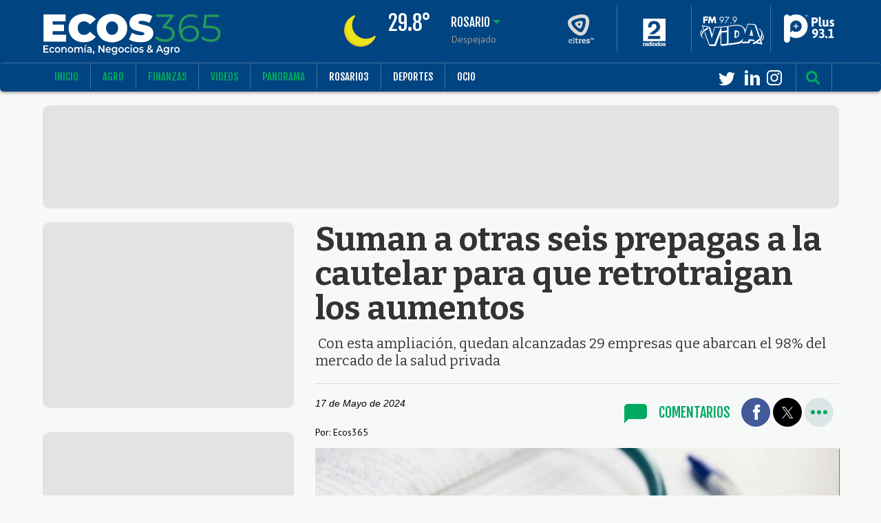

--- FILE ---
content_type: text/html;charset=UTF-8
request_url: https://www.rosario3.com/ecos365/noticias/Suman-a-otras-seis-prepagas-a-la-cautelar-para-que-retrotraigan-los-aumentos-20240517-0002.html
body_size: 18604
content:
<!DOCTYPE html>
<!--[if lt IE 7]>      <html lang="es-ES" class="lt-ie10 lt-ie9 lt-ie8 lt-ie7"> <![endif]-->
<!--[if IE 7]>         <html lang="es-ES" class="lt-ie10 lt-ie9 lt-ie8 ie7"> <![endif]-->
<!--[if IE 8]>         <html lang="es-ES" class="lt-ie10 lt-ie9 ie8"> <![endif]-->
<!--[if IE 9]>         <html lang="es-ES" class="lt-ie10 ie9"> <![endif]-->
<!--[if gt IE 9]><!--> <html lang="es-ES"> <!--<![endif]-->
<head>
	<!-- Google tag (gtag.js) -->
		<script async src="https://www.googletagmanager.com/gtag/js?id=G-V2153HYJHD"></script>
		<script>
		  window.dataLayer = window.dataLayer || [];
		  function gtag(){dataLayer.push(arguments);}
		  gtag('js', new Date());
		
		  gtag('config', 'G-V2153HYJHD');
		</script>
	<!-- Fin Google tag (gtag.js) -->
	<meta charset="utf-8" />
        <title>Suman a otras seis prepagas a la cautelar para que retrotraigan los aumentos | Ecos365.com.ar | Información de negocios, economía, agro, gestión y emprendimientos de la ciudad de Rosario y región</title>
<meta name="viewport" content="width=device-width, minimum-scale=1.0, maximum-scale=1.0, user-scalable=no, initial-scale=1.0" />
	<meta http-equiv="X-UA-Compatible" content="IE=EmulateIE7" />
	<link rel="shortcut icon" href="/arte/ECOS/meta/fav.ico" />
	<link rel="shortcut icon" href="/arte/ECOS/meta/apple-icon-152x152.png" sizes="196x196" />
	<link rel="apple-touch-icon-precomposed" href="/arte/ECOS/meta/apple-icon-60x60.png" />
	<link rel="apple-touch-icon-precomposed" href="/arte/ECOS/meta/apple-icon-76x76.png" sizes="76x76" />
	<link rel="apple-touch-icon-precomposed" href="/arte/ECOS/meta/apple-icon-120x120.png" sizes="120x120" />
	<link rel="apple-touch-icon-precomposed" href="/arte/ECOS/meta/apple-icon-152x152.png" sizes="152x152" />
	<link rel="canonical" href="https://www.rosario3.com/ecos365/noticias/Suman-a-otras-seis-prepagas-a-la-cautelar-para-que-retrotraigan-los-aumentos-20240517-0002.html" />
	<!-- OPEN GRAPH -->
	<meta property="og:title" content="Suman a otras seis prepagas a la cautelar para que retrotraigan los aumentos | Ecos365.com.ar | Información de negocios, economía, agro, gestión y emprendimientos de la ciudad de Rosario y región" />
	<meta property="og:description" content="Las últimas noticias de Suman a otras seis prepagas a la cautelar para que retrotraigan los aumentos | Ecos365.com.ar | Información de negocios, economía, agro, gestión y emprendimientos de la ciudad de Rosario y región Información de negocios, economía, agro y emprendimientos de la ciudad de Rosario | Ecos365.com.ar" />
	
	<meta property="og:type" content="website" />
	<meta property="og:url" content="https://www.rosario3.com/ecos365/noticias/Suman-a-otras-seis-prepagas-a-la-cautelar-para-que-retrotraigan-los-aumentos-20240517-0002.html" />
	<meta property="og:image" content="https://www.rosario3.com/__export/1715375421435/sites/rosario3/img/2024/05/10/prepagas_1.jpg_2024461655.jpg" />
	
	<meta property="og:site_name" content="Ecos365.com.ar" />
	<meta property="og:locale" content="es_ES" />
	<!--Twitter cards-->
	<meta name="twitter:card" content="summary_large_image">
	<meta name="twitter:title" content="Suman a otras seis prepagas a la cautelar para que retrotraigan los aumentos | Ecos365.com.ar | Información de negocios, economía, agro, gestión y emprendimientos de la ciudad de Rosario y región">
	<meta name="twitter:image:width" content="280" />
	<meta name="twitter:image:height" content="160" />
	<meta name="twitter:image" content="https://www.rosario3.com/__export/1715375421435/sites/rosario3/img/2024/05/10/prepagas_1.jpg_2024461655.jpg">
	<meta name="twitter:site" content="@Ecos365">
	<meta name="twitter:creator" content="@Ecos365">
	<meta name="twitter:domain" content="https://rosario3.com/ecos365">
	<meta name="twitter:url" content="https://twitter.com/Ecos365">
	<meta name="twitter:description" content="Las últimas noticias de Suman a otras seis prepagas a la cautelar para que retrotraigan los aumentos | Ecos365.com.ar | Información de negocios, economía, agro, gestión y emprendimientos de la ciudad de Rosario y región Información de negocios, economía, agro y emprendimientos de la ciudad de Rosario | Ecos365.com.ar">
	
	<!-- STYLES -->
	<link href='//fonts.googleapis.com/css?family=PT+Sans|Bitter:400,700|Fjalla+One:400,700' rel='stylesheet' type='text/css'>
	
	<link rel="stylesheet" href="/__export/1748349407725/system/modules/com.tfsla.diario.ecos365/resources/styles/normalize.css" />
        <link rel="stylesheet" href="/__export/1756405541321/system/modules/com.tfsla.diario.ecos365/resources/styles/application.css" />
        <link rel="stylesheet" href="/__export/1745331186164/system/modules/com.tfsla.diario.ecos365/resources/styles/application-mdd.css" />
        <link rel="stylesheet" href="/__export/1756332553262/system/modules/com.tfsla.diario.ecos365/resources/styles/header.css" />
        <link rel="stylesheet" href="/__export/1528296110107/system/modules/com.tfsla.diario.ecos365/resources/styles/poll.css" />
        <link rel="stylesheet" href="/__export/1528296114737/system/modules/com.tfsla.diario.ecos365/resources/styles/encuesta.css" />
        <link rel="stylesheet" href="/__export/1747858176295/system/modules/com.tfsla.diario.ecos365/resources/styles/ecos.css" />
        <link rel="stylesheet" href="/__export/1756332565553/system/modules/com.tfsla.diario.ecos365/resources/styles/responsive-ecos.css" />		
        
        <!-- SCRIPT CLIMA -->
	<script src="//ic7.co/clientes/00065/00034P.js" type="text/javascript"></script>
	<script src="//ic7.co/clientes/00065/00034E.js" type="text/javascript"></script>
	
	<!-- UA ANALITYCS -->
	<script type="text/javascript">
	var _gaq = _gaq || [];
	_gaq.push(['_setAccount', 'UA-624413-1']);	
	_gaq.push(['_trackPageview']);
	</script>
	<script type="text/javascript">
	(function(){var ga=document.createElement('script');ga.type='text/javascript';ga.async=true;ga.src=('https:'==document.location.protocol?'https://ssl':'http://www')+'.google-analytics.com/ga.js';var s=document.getElementsByTagName('script')[0];s.parentNode.insertBefore(ga,s);})();
	</script>
	<!-- UA ANALITYCS END -->
	
	<!-- GA4 ANALITYCS -->
        <script async src="https://www.googletagmanager.com/gtag/js?id=G-ZWBNVB6E0E"></script>
	<script>
	  window.dataLayer = window.dataLayer || [];
	  function gtag(){dataLayer.push(arguments);}
	  gtag('js', new Date());
	
	  gtag('config', 'G-ZWBNVB6E0E');
	</script>
	<!-- GA4 END --><!-- Begin comScore Tag -->
	<script>
	  var _comscore = _comscore || [];
	  _comscore.push({ c1: "2", c2: "6906386" });
	  (function() {
	    var s = document.createElement("script"), el = document.getElementsByTagName("script")[0]; s.async = true;
	    s.src = "https://sb.scorecardresearch.com/cs/6906386/beacon.js";
	    el.parentNode.insertBefore(s, el);
	  })();
	</script>
	<noscript>
	  <img src="https://sb.scorecardresearch.com/p?c1=2&amp;c2=6906386&amp;cv=3.6.0&amp;cj=1">
	</noscript>
	<!-- End comScore Tag -->
	
	<link rel="preconnect" href="https://cdn.ampproject.org" crossorigin />
	<script async custom-element="amp-ad" src="https://cdn.ampproject.org/v0/amp-ad-0.1.js"></script>
	<script async src="https://cdn.ampproject.org/v0.js"></script>
</head>
<body class="page-nota ">
	
	<!-- Begin comScore Inline Tag 1.1302.13 --> 
	<!-- End comScore Inline Tag -->
	
	<script>
window.fbAsyncInit = function() {
    FB.init({
        appId: '1534502013435288',
        status: true,
        cookie: true,
        oauth: true,
	xfbml: true,
	version: 'v2.0'
    });
};
(function(d, s, id){
 var js, fjs = d.getElementsByTagName(s)[0];
 if (d.getElementById(id)) return;
 js = d.createElement(s); js.id = id;
 js.src = "//connect.facebook.net/es_LA/sdk.js";
 fjs.parentNode.insertBefore(js, fjs);
}(document, 'script', 'facebook-jssdk'));
</script> 
<header class="site-header">
	<div class="row">	
		<a class="logo" href="/ecos365/" title="Volver al Inicio">
		<img class="logoisotipo" src="/__export/1656192815296/sites/rosario3/arte/ECOS/logos/Ecos365.svg" alt="ECOS 365" />
		</a>
		<script type="text/javascript">document.write(NCPronostico);</script>
		<section class="radios-vivo">
			<span class="titulo">
				TV y Radios en vivo
				<span class="icon radioArrow"></span>
			</span>
			<ul>
				<li class="canalTres on">
					<span class="titulo" style="display:none">en vivo</span>
					<a title="Canal 3 Rosario" href="https://www.rosario3.com/el-tres-en-vivo/" target="_blank">
						<span class="logo"></span>
						<span class="selected">
							<i class="icon"></i>
							<p>Ver</p>
						</span>
						</a>
				</li>
						
				
				<li class="radio2 on">
					<a title="Radio 2" href="#" onclick="javascript: APP.radios.open( 'radio2' );return false;">
						Radio 2
						<span class="logo"></span>
						<span class="selected">
							<i class="icon"></i>
						</span>
					</a>
				</li>
				
				<li class="radiovida on">
					<a title="Radio Vida" href="#" onclick="javascript: APP.radios.open( 'fmvida' );return false;">
						Radio Vida
						<span class="logo"></span>
						<span class="selected">
							<i class="icon"></i>
						</span>
					</a>
				</li>
				<li class="radioplus on">
					<a title="Radio Plus" href="#" onclick="javascript: APP.radios.open( 'fmplus' );return false;">
					
						Radio Plus
						<span class="logo"></span>
						<span class="selected">
							<i class="icon"></i>
						</span>
					</a>
				</li>
			</ul>
		</section>
	</div>
	<nav class="site-nav">
		<div class="row">
			<div class="menu-desktop">
				<ul class="menu-navegacion clearfix">
					<li class="">
						<a title="Ir a ECOS 365" class="" href="/ecos365/" target="_self">Inicio</a>
					</li>
					<li class="">
						<a title="Ir a Agro" href="/ecos365/seccion/agro/">Agro</a>
					</li>
					<li class="">
						<a title="Ir a Finanzas" href="/ecos365/seccion/finanzas/">Finanzas</a>
					</li>
					<li class="">
						<a title="Ir a Videos" href="/ecos365/seccion/videos/">Videos</a>
					</li>
					<li class="">
						<a title="Ir a Opinión" href="/ecos365/seccion/opinion/">Panorama</a>
					</li>
					<li>
						<a title="Ir a Rosario3" href="https://www.rosario3.com/" target="_blank">Rosario3</a>
					</li>
					<li>
						<a title="Ir a Deportes" href="https://www.rosario3.com/seccion/deportes/" target="_blank">Deportes</a>
					</li>
					<li>
						<a title="Ir a Ocio" href="https://www.rosario3.com/seccion/ocio/" target="_blank">Ocio</a>
					</li>
					</ul>
			</div>
			<div class="menu-redes">
				<ul>
					<li>
						<div class="fb-like" data-href="//www.facebook.com/Ecos365" data-layout="button_count" data-action="like" data-size="small" data-show-faces="false" data-share="false"></div>
					</li>
					<li>
						<a rel="nofollow" target="_blank" title="Seguir a ECOS365 en Twitter" href="https://twitter.com/intent/follow?original_referer=https%3A%2F%2Fwww.ecos365.com.ar%2F&ref_src=twsrc%5Etfw&region=follow_link&screen_name=ecos365&tw_p=followbutton">
						<svg class="svg-tw icon icon25 twitter" viewBox="0 0 44.71 36.327" id="icon-twitter" xmlns="http://www.w3.org/2000/svg"><path d="M44.71 4.295c-1.656.724-3.415 1.242-5.278 1.45A9.146 9.146 0 0 0 43.468.673a18.75 18.75 0 0 1-5.796 2.225C35.965 1.138 33.584 0 30.945 0a9.145 9.145 0 0 0-9.16 9.16c0 .724.052 1.448.208 2.12-7.607-.413-14.335-3.88-18.888-9.417-.777 1.345-1.242 2.742-1.242 4.45 0 3.157 1.604 5.95 4.088 7.607a9.376 9.376 0 0 1-4.14-1.138v.103c0 4.45 3.16 8.176 7.35 9.004-.77.2-1.6.31-2.43.31-.57 0-1.14-.06-1.71-.16 1.14 3.62 4.56 6.31 8.54 6.36-3.1 2.48-7.09 4.34-11.38 4.34-.72 0-1.45-.05-2.17-.16 4.04 2.59 8.9 3.72 14.08 3.72 16.87 0 26.08-13.97 26.08-26.08V9.05c1.76-1.294 3.32-2.9 4.56-4.76"></path></svg>
					</a>
						
					</li>
					<li>
						<a rel="nofollow" target="_blank" title="Ver perfil de ECOS365 en LinkedIn" href="//linkedin.com/company/ecos365">
							<svg class="svg-li icon icon25 li" version="1.1" id="Layer_1" xmlns="http://www.w3.org/2000/svg" xmlns:xlink="http://www.w3.org/1999/xlink" x="0px" y="0px" viewBox="-2487 2489 50 50" style="enable-background:new -2487 2489 50 50;" xml:space="preserve"><style type="text/css">.st0{fill:#FFFFFF;}</style><g><path class="st0" d="M-2476.2,2539h-10.7v-35.7h10.7V2539z M-2436.9,2539h-10.7v-19.1c0-5-1.8-7.4-5.3-7.4c-2.8,0-4.5,1.4-5.4,4.2c0,4.5,0,22.4,0,22.4h-10.7c0,0,0.1-32.1,0-35.7h8.5l0.7,7.1h0.2c2.2-3.6,5.7-6,10.5-6c3.7,0,6.6,1,8.9,3.6c2.3,2.6,3.4,6,3.4,10.8V2539z"/></g><g><ellipse class="st0" cx="-2481.5" cy="2494.4" rx="5.5" ry="5.4"/></g></svg>
						</a>
					</li>
					<li>
						<a rel="nofollow" target="_blank" title="Ver perfil de ECOS365 en Instagram" href="https://www.instagram.com/ecos365.com.ar/">
							<svg class="svg-li icon icon25 li" xmlns="http://www.w3.org/2000/svg" viewBox="0 0 100 100"><path class="st0" d="M72.4 0H27.6C12.4 0 0 12.4 0 27.6v44.8C0 87.6 12.4 100 27.6 100h44.8c15.2 0 27.6-12.4 27.6-27.6V27.6C100 12.4 87.6 0 72.4 0L72.4 0zM91.1 72.4c0 10.3-8.4 18.7-18.7 18.7H27.6c-10.3 0-18.7-8.4-18.7-18.7V27.6c0-10.3 8.4-18.7 18.7-18.7h44.8c10.3 0 18.7 8.4 18.7 18.7V72.4zM91.1 72.4"></path><path class="st0" d="M50 24.2c-14.2 0-25.8 11.6-25.8 25.8 0 14.2 11.6 25.8 25.8 25.8 14.2 0 25.8-11.6 25.8-25.8C75.8 35.8 64.2 24.2 50 24.2L50 24.2zM50 66.9c-9.3 0-16.9-7.6-16.9-16.9 0-9.3 7.6-16.9 16.9-16.9S66.9 40.7 66.9 50C66.9 59.3 59.3 66.9 50 66.9L50 66.9zM50 66.9"></path><path class="st0" d="M76.8 16.7c-1.7 0-3.4 0.7-4.6 1.9 -1.2 1.2-1.9 2.9-1.9 4.6 0 1.7 0.7 3.4 1.9 4.6 1.2 1.2 2.9 1.9 4.6 1.9 1.7 0 3.4-0.7 4.6-1.9 1.2-1.2 1.9-2.9 1.9-4.6 0-1.7-0.7-3.4-1.9-4.6C80.2 17.4 78.6 16.7 76.8 16.7L76.8 16.7zM76.8 16.7"></path></svg>
						</a>
					</li>
					<li class="site-search">
						<form action="/ecos365/buscar.html" method="post">
							<label>
								<input type="text" name="q" placeholder="Buscar" />
							</label>	
							<button type="button" onclick="APP.Search.send( this );">
								<i class="icon icon25 search"></i>
							</button>
						</form>
					</li>
					<li class="site-user-profile">
						</li>
				</ul>
			</div>
		</div>
	</nav>
</header>
<header class="site-header site-header-sticky">
	<div class="row">				
		<a class="logo" href="/ecos365/" title="Volver al Inicio">
			<img class="logoisotipo" src="/__export/1656192815296/sites/rosario3/arte/ECOS/logos/Ecos365.svg" alt="ECOS 365" />
		</a>
		<a href="#" class="secciones-sticky">
			<div class="toggle-container">
				<i class="icon menu-secciones"></i>
				<i class="icon menu-secciones"></i>
				<i class="icon menu-secciones"></i>
			
			</div>
			<span>Secciones</span>
		</a>
		<script type="text/javascript">document.write(NCSticker);</script>
		<div class="menu-redes">
			<ul class="clearfix">
				<li>
					<div class="fb-like" data-href="//www.facebook.com/Ecos365" data-layout="button_count" data-action="like" data-size="small" data-show-faces="false" data-share="false"></div>
				</li>
				<li>
					<a rel="nofollow" target="_blank" title="Seguir a ECOS365 en Twitter" href="//twitter.com/Ecos365">
						<svg class="svg-tw icon icon25 twitter" viewBox="0 0 44.71 36.327" id="icon-twitter" xmlns="http://www.w3.org/2000/svg"><path d="M44.71 4.295c-1.656.724-3.415 1.242-5.278 1.45A9.146 9.146 0 0 0 43.468.673a18.75 18.75 0 0 1-5.796 2.225C35.965 1.138 33.584 0 30.945 0a9.145 9.145 0 0 0-9.16 9.16c0 .724.052 1.448.208 2.12-7.607-.413-14.335-3.88-18.888-9.417-.777 1.345-1.242 2.742-1.242 4.45 0 3.157 1.604 5.95 4.088 7.607a9.376 9.376 0 0 1-4.14-1.138v.103c0 4.45 3.16 8.176 7.35 9.004-.77.2-1.6.31-2.43.31-.57 0-1.14-.06-1.71-.16 1.14 3.62 4.56 6.31 8.54 6.36-3.1 2.48-7.09 4.34-11.38 4.34-.72 0-1.45-.05-2.17-.16 4.04 2.59 8.9 3.72 14.08 3.72 16.87 0 26.08-13.97 26.08-26.08V9.05c1.76-1.294 3.32-2.9 4.56-4.76"></path></svg>
					</a>
				</li>
				<li>
					<a rel="nofollow" target="_blank" title="Ver perfil de ECOS365 en LinkedIn" href="//linkedin.com/company/ecos365">
						<svg class="svg-li icon icon25 li" version="1.1" id="Layer_1" xmlns="http://www.w3.org/2000/svg" xmlns:xlink="http://www.w3.org/1999/xlink" x="0px" y="0px" viewBox="-2487 2489 50 50" style="enable-background:new -2487 2489 50 50;" xml:space="preserve"><style type="text/css">.st0{fill:#FFFFFF;}</style><g><path class="st0" d="M-2476.2,2539h-10.7v-35.7h10.7V2539z M-2436.9,2539h-10.7v-19.1c0-5-1.8-7.4-5.3-7.4c-2.8,0-4.5,1.4-5.4,4.2c0,4.5,0,22.4,0,22.4h-10.7c0,0,0.1-32.1,0-35.7h8.5l0.7,7.1h0.2c2.2-3.6,5.7-6,10.5-6c3.7,0,6.6,1,8.9,3.6c2.3,2.6,3.4,6,3.4,10.8V2539z"/></g><g><ellipse class="st0" cx="-2481.5" cy="2494.4" rx="5.5" ry="5.4"/></g></svg>
					</a>
				</li>
				<li>
					<a rel="nofollow" target="_blank" title="Ver perfil de ECOS365 en Instagram" href="https://www.instagram.com/ecos365.com.ar/">
						<svg class="svg-li icon icon25 li" xmlns="http://www.w3.org/2000/svg" viewBox="0 0 100 100"><path class="st0" d="M72.4 0H27.6C12.4 0 0 12.4 0 27.6v44.8C0 87.6 12.4 100 27.6 100h44.8c15.2 0 27.6-12.4 27.6-27.6V27.6C100 12.4 87.6 0 72.4 0L72.4 0zM91.1 72.4c0 10.3-8.4 18.7-18.7 18.7H27.6c-10.3 0-18.7-8.4-18.7-18.7V27.6c0-10.3 8.4-18.7 18.7-18.7h44.8c10.3 0 18.7 8.4 18.7 18.7V72.4zM91.1 72.4"></path><path class="st0" d="M50 24.2c-14.2 0-25.8 11.6-25.8 25.8 0 14.2 11.6 25.8 25.8 25.8 14.2 0 25.8-11.6 25.8-25.8C75.8 35.8 64.2 24.2 50 24.2L50 24.2zM50 66.9c-9.3 0-16.9-7.6-16.9-16.9 0-9.3 7.6-16.9 16.9-16.9S66.9 40.7 66.9 50C66.9 59.3 59.3 66.9 50 66.9L50 66.9zM50 66.9"></path><path class="st0" d="M76.8 16.7c-1.7 0-3.4 0.7-4.6 1.9 -1.2 1.2-1.9 2.9-1.9 4.6 0 1.7 0.7 3.4 1.9 4.6 1.2 1.2 2.9 1.9 4.6 1.9 1.7 0 3.4-0.7 4.6-1.9 1.2-1.2 1.9-2.9 1.9-4.6 0-1.7-0.7-3.4-1.9-4.6C80.2 17.4 78.6 16.7 76.8 16.7L76.8 16.7zM76.8 16.7"></path></svg>
					</a>
					</li>
				<li class="site-search">
					<form action="/ecos365/buscar.html" method="post">
						<label>
							<input type="text" name="q" placeholder="Buscar" />
						</label>	
						<button type="button" onclick="APP.Search.send( this );">
							<i class="icon icon25 search"></i>
						</button>
					</form>
				</li>
				</ul>
		</div>
		<section class="radios-vivo">
			<span class="titulo"><span>Radios</span> en vivo</span>
			<ul>
				<li class="radio2 on">
					<a title="Radio 2" href="#" onclick="javascript: APP.radios.open( 'radio2' );return false;">
						Radio 2
						<span class="logo"></span>
						<span class="selected">
							<i class="icon"></i>
						</span>
					</a>
				</li>
				<li class="radiovida off">
					<a title="Radio Vida" href="#" onclick="javascript: APP.radios.open( 'fmvida' );return false;">
						Radio Vida
						<span class="logo"></span>
						<span class="selected">
							<i class="icon"></i>
						</span>
					</a>
				</li>
				<li class="radioplus off">
					<a title="Radio Plus" href="#" onclick="javascript: APP.radios.open( 'fmplus' );return false;">
						Radio Plus
						<span class="logo"></span>
						<span class="selected">
							<i class="icon"></i>
						</span>
					</a>
				</li>
			</ul>
		</section>
	</div>
	<div class="showmobile clearfix">
		<script type="text/javascript">document.write(NCPronostico);</script>
		<section class="radios-vivo mobile">
			<span class="titulo">
				Radios en vivo
				<span class="icon radioArrow"></span>
			</span>
			<ul class="clearfix">
				<li class="mobile canalTres on">
					<a title="Canal 3 Rosario" href="https://www.rosario3.com/el-tres-en-vivo/" target="_blank">
						<span class="logo"></span>
						<span class="selected">
							<i class="icon"></i>
						</span>
					</a>
				</li>
				<li class="mobile radio2 on">
					<a title="Radio 2" href="#" onclick="javascript: APP.radios.open( 'radio2' );return false;">
						<span class="logo"></span>
						<span class="selected">
							<i class="icon"></i>
						</span>
					</a>
				</li>
				<li class="mobile radiovida on">
					<a title="Radio Vida" href="#" onclick="javascript: APP.radios.open( 'fmvida' );return false;">
						<span class="logo"></span>
						<span class="selected">
							<i class="icon"></i>
						</span>
					</a>
				</li>
				<li class="mobile radioplus on">
					<a title="Radio Plus" href="#" onclick="javascript: APP.radios.open( 'fmplus' );return false;">
						<span class="logo"></span>
						<span class="selected">
							<i class="icon"></i>
						</span>
					</a>
				</li>
			</ul>
		</section>
	</div>
	<nav class="site-nav site-nav-sticky">
		<div class="menu-desktop">
			<div class="row">
				<ul class="menu-navegacion clearfix">
					<li>
						<a title="Ir a ECOS 365" class="" href="/ecos365/" target="_self">Inicio</a>
					</li>
					<li>
						<a title="Ir a Agro" href="/ecos365/seccion/agro/">Agro</a>
					</li>
					<li>
						<a title="Ir a Finanzas" href="/ecos365/seccion/finanzas/">Finanzas</a>
					</li>
					<li>
						<a title="Ir a Videos" href="/ecos365/seccion/videos/">Videos</a>
					</li>
					<li>
						<a title="Ir a Opinión" href="/ecos365/seccion/opinion/">Panorama</a>
					</li>
					<li>
						<a title="Ir a Rosario3" href="https://www.rosario3.com/" target="_blank">Rosario3</a>
					</li>
					<li>
						<a title="Ir a Deportes" href="https://www.rosario3.com/seccion/deportes/" target="_blank">Deportes</a>
					</li>
					<li>
						<a title="Ir a Ocio" href="https://www.rosario3.com/seccion/ocio/" target="_blank">Ocio</a>
					</li>
					<li>
						<a title="Ir a Trendy" href="https://www.rosario3.com/seccion/trendy/" target="_blank">Trendy</a>
					</li>
					</ul>
			</div>
		</div>
		<div class="menu-responsive">
			<ul class="menu-navegacion clearfix">
				<li>
					<a title="Ir a Inicio" class="" href="/ecos365/" target="_self">Inicio</a>
					<div class="submenu">
						<ul class="menu-navegacion menu-inicio row">
							</ul>
					</div>
				</li>
				<li>
					<a title="Ir a Agro" class="" href="/ecos365/seccion/agro/" target="_self">Agro</a>
					<div class="submenu">
						<ul class="menu-navegacion menu-opinión row">
							</ul>
					</div>
				</li>
				<li>
					<a title="Ir a Finanzas" class="" href="/ecos365/seccion/finanzas/" target="_self">Finanzas</a>
					<div class="submenu">
						<ul class="menu-navegacion menu-opinión row">
							</ul>
					</div>
				</li>
				<li>
					<a title="Ir a Videos" class="" href="/ecos365/seccion/videos/" target="_self">Videos</a>
					<div class="submenu">
						<ul class="menu-navegacion menu-opinión row">
							</ul>
					</div>
				</li>
				<li>
					<a title="Ir a Opinión" class="" href="/ecos365/seccion/opinion/" target="_self">Panorama</a>
					<div class="submenu">
						<ul class="menu-navegacion menu-opinión row">
							</ul>
					</div>
				</li>
				<li>
					<a title="Ir a Opinión" class="" href="https://www.rosario3.com/" target="_self">Rosario3</a>
					<div class="submenu">
						<ul class="menu-navegacion menu-opinión row">
							</ul>
					</div>
				</li>
				<li>
					<a title="Ir a Opinión" class="" href="https://www.rosario3.com/seccion/deportes/" target="_self">Deportes</a>
					<div class="submenu">
						<ul class="menu-navegacion menu-opinión row">
							</ul>
					</div>
				</li>
				<li>
					<a title="Ir a Opinión" class="" href="https://www.rosario3.com/seccion/ocio/" target="_self">Ocio</a>
					<div class="submenu">
						<ul class="menu-navegacion menu-opinión row">
							</ul>
					</div>
				</li>
				<li>
					<a title="Ir a Opinión" class="" href="https://www.rosario3.com/seccion/trendy/" target="_self">Trendy</a>
					<div class="submenu">
						<ul class="menu-navegacion menu-opinión row">
							</ul>
					</div>
				</li>
				</ul>
		</div>
	</nav>
</header><section class="site-content page-nota">
		
		<div class="banner banner-large row dfp-async" style="margin-bottom: 50px;" data-bannernombre="/1008059/E365-News-Middle-1" data-bannerwidth="1157" data-bannerheight="150" data-bannerdesktop="1157x90, 970x250, 970x90, 728x90, 630x150, 800x150" data-bannermobile="300x250" ></div>

		<section class="entry-single">
			<div class="main-content" style="max-width: 1440px; margin: 0 auto;">
			
			<div class="row">
				<div class="sticky-aside">
					<aside class="col col4 col-part-1">
						<div class="banner banner-invert banner-box">
							<amp-ad width=300 height=250 type="doubleclick" data-slot="/1008059/E365-News-Box-1" data-multi-size="300x250, 320x50"></amp-ad>
						</div>
					</aside>
					<article class="col col8">
						<span class="entry-single-label"></span>
						<h1 class="entry-single-title">Suman a otras seis prepagas a la cautelar para que retrotraigan los aumentos</h1>
						<div class="entry-single-excerpt"><p>&nbsp;Con esta ampliaci&oacute;n, quedan alcanzadas 29 empresas que abarcan el 98% del mercado de la salud privada</p></div>
						<div class="entry-single-bar clearfix">
							<div class="entry-published">
		<time datetime="2024-05-17" class="entry-time clearfix" itemprop="datePublished"> 
				17 
				de 
				Mayo
				 de 
				2024</time>
			<p itemprop="name">Por: Ecos365</p>	
			</div>
<div class="entry-single-options">
	<a href="/ecos365/noticias/Suman-a-otras-seis-prepagas-a-la-cautelar-para-que-retrotraigan-los-aumentos-20240517-0002.html#comentarios" title="Ver comentarios" class="entry-comments" itemporp="discussionUrl">
		<span class="box-comment" itemprop="commentCount">
			&nbsp;&nbsp;&nbsp;&nbsp;
			<span class="icon arrowComment"></span>
		</span>
		<span class="text">Comentarios</span>
	</a>
	<a href="javascript: APP.share( 'facebook' );" title="Compartir en Facebook" class="entry-share-fb">
		<span class="icon share-fb"></span>
	</a>
	<a href="whatsapp://send?text=https://rosario3.com/ecos365/ecos365/noticias/Suman-a-otras-seis-prepagas-a-la-cautelar-para-que-retrotraigan-los-aumentos-20240517-0002.html%20-%20Envianos%20tu%20noticia%20a:%20+5493413289519" data-action="share/whatsapp/share" class="entry-share-wapp" >
		<span class="icon share-wapp"></span>
	</a>
	<a href="javascript: APP.share( 'twitter', 'https://rosario3.com/ecos365/ecos365/noticias/Suman-a-otras-seis-prepagas-a-la-cautelar-para-que-retrotraigan-los-aumentos-20240517-0002.html', 'Estoy leyendo: Suman a otras seis prepagas a la cautelar para que retrotraigan los aumentos', '', 'Ecos365');" title="Compartir en Twitter" class="entry-share-tw">
		<span class="icon share-tw"></span>
	</a>
	<a href="javascript: APP.share( 'googleplus' );" title="Compartir en Google+" class="entry-share-gp">
		<span class="icon share-gp"></span>
	</a>	
	<a href="javascript: window.print();" title="Imprimir nota" class="entry-print show-more">
		<span class="icon print"></span>
	</a>
	<a href="#" onclick="APP.POPUP.open( 'sendmail' );return false;" title="Compartir por Correo" class="entry-share-mail show-more">
		<span class="icon share-mail"></span>
	</a>
	<a href="#" title="Menos opcciones" class="entry-share-more">
		<div class="icon share-more">
			<span></span>
			<span></span>
			<span></span>
		</div>
	</a>
	<a href="#" title="Más opcciones" class="entry-more-options show-more">
		<span class="icon more-options"></span>
	</a>
</div>
</div>
							<div class="site-gallery clearfix" data-path="/ecos365/contenidos/2024/05/17/noticia_0002.html">
		<button type="button" class="gallery-view-full">
			<span class="icon galleryfull"></span>
		</button>
		<ul class="gallery-items">
		<li  class="active" itemprop="image" itemscope="" itemtype="http://schema.org/ImageObject">
					<img alt="Suman a otras seis prepagas a la cautelar para que retrotraigan los aumentos" itemprop="contentURL" data-image="/__export/1715375421435/sites/rosario3/img/2024/05/10/prepagas_1.jpg" src="/__export/1715375421435/sites/rosario3/img/2024/05/10/prepagas_1.jpg_1572130063.jpg" width="760" height="428" title="Ver imagen en tamaño completo"/>
					<div class="gallery-item-epigraph">
						<p itemprop="description">Suman a otras seis prepagas a la cautelar para que retrotraigan los aumentos</p>
						<span class="gallery-item-number">1/1</span>
					</div>
				</li>
				</ul>
		</div>
	<div class="entry-content clearfix">
							<div class="entry-single-options vertical">
	<a href="/ecos365/noticias/Suman-a-otras-seis-prepagas-a-la-cautelar-para-que-retrotraigan-los-aumentos-20240517-0002.html#comentarios" title="Ver comentarios" class="entry-comments" itemporp="discussionUrl">
		<span class="box-comment" itemprop="commentCount">
			&nbsp;&nbsp;&nbsp;&nbsp;
			<span class="icon arrowComment"></span>
		</span>
		<span class="text">Comentarios</span>
	</a>
	<a href="javascript: APP.share( 'facebook' );" title="Compartir en Facebook" class="entry-share-fb">
		<span class="icon share-fb"></span>
	</a>
	<a href="whatsapp://send?text=https://rosario3.com/ecos365/ecos365/noticias/Suman-a-otras-seis-prepagas-a-la-cautelar-para-que-retrotraigan-los-aumentos-20240517-0002.html%20-%20Envianos%20tu%20noticia%20a:%20+5493413289519" data-action="share/whatsapp/share" class="entry-share-wapp" >
		<span class="icon share-wapp"></span>
	</a>
	<a href="javascript: APP.share( 'twitter', 'https://rosario3.com/ecos365/ecos365/noticias/Suman-a-otras-seis-prepagas-a-la-cautelar-para-que-retrotraigan-los-aumentos-20240517-0002.html', 'Estoy leyendo: Suman a otras seis prepagas a la cautelar para que retrotraigan los aumentos', '', 'Ecos365');" title="Compartir en Twitter" class="entry-share-tw">
		<span class="icon share-tw"></span>
	</a>
	<a href="javascript: APP.share( 'googleplus' );" title="Compartir en Google+" class="entry-share-gp">
		<span class="icon share-gp"></span>
	</a>	
	<a href="javascript: window.print();" title="Imprimir nota" class="entry-print show-more">
		<span class="icon print"></span>
	</a>
	<a href="#" onclick="APP.POPUP.open( 'sendmail' );return false;" title="Compartir por Correo" class="entry-share-mail show-more">
		<span class="icon share-mail"></span>
	</a>
	<a href="#" title="Menos opcciones" class="entry-share-more">
		<div class="icon share-more">
			<span></span>
			<span></span>
			<span></span>
		</div>
	</a>
	<a href="#" title="Más opcciones" class="entry-more-options show-more">
		<span class="icon more-options"></span>
	</a>
</div>
<div class="entry-body">
								<div>
								<p><p>El Gobierno amplió la medida cautelar a&nbsp;otras seis empresas prepagas&nbsp;para que&nbsp;retrotraigan los precios&nbsp;de las cuotas y que&nbsp;devuelvan a los afiliados&nbsp;lo cobrado de más durante el 2024. En total,&nbsp;suman 29&nbsp;y&nbsp;abarcan el&nbsp;98%&nbsp;del mercado de la salud privada.</p></p>
<p><p>Se trata de las prepagas<strong> Sociedad Española de Beneficencia y Mutualidad, Cobensil, Medicals, Programa de Salud SA, Centro Médico Pueyrredón y Medin SA.</strong></p></p>
<div class="banner-box"><amp-ad width=600 height=250 type="doubleclick" data-slot="/1008059/E365-News-Inline-1" data-multi-size="768x90,728x90,468x60,300x250,600x250"></amp-ad></div>
										<p><p>Al inicio del conflicto, la&nbsp;medida cautelar&nbsp;fue parte de la acción oficial llevada adelante por el Ministerio de Economía que conduce&nbsp;Luis Caputo, a raíz de los&nbsp;incrementos en torno al 170%&nbsp;en los precios de la medicina prepaga tras la desregulación del sector que avaló el DNU 70/2023.</p></p>
<p><p><strong>Según precisaron desde el Ejecutivo, se busca&nbsp;resguardar la competencia&nbsp;en defensa del libre mercado frente a las&nbsp;prácticas anticompetitivas&nbsp;“como el abuso de posición dominante y exceso en la determinación arbitraria e injustificada del aumento de las cuotas”.</strong></p></p>
<p><p>En los primeros cuatro meses del año, la categoría&nbsp;“gastos de prepaga” del Indec&nbsp;trepó 141,8%, contra una inflación del 65%. Si bien la incidencia de prepagas en el IPC es 2,2%, es más fuerte el impacto en la categoría de Servicios Regulados (10,9%). Además, como se trata de un gasto inelástico, mantenerlo para las familias&nbsp;podría tener impactos en el consumo de otros bienes.</p></p>
<div class="banner-box"><amp-ad width=600 height=250 type="doubleclick" data-slot="/1008059/E365-News-Inline-1" data-multi-size="768x90,728x90,468x60,300x250,600x250"></amp-ad></div>
										<p><p>Inicialmente, el pedido para retrotraer las cuotas fue elaborado por la Comisión Nacional de Defensa de la Competencia, e implicaba a siete empresas:&nbsp;<strong>OSDE, Galeno, Medife, Swiss Medical, Hospital Británico, Hospital Alemán y Omint.</strong></p></p>
</div>
								</div>
						</div>
						<div class="banner-box"><amp-ad width=728 height=90 type="doubleclick" data-slot="1008059/E365-News-Inline-Footer" data-multi-size="768x90,728x90,468x60,300x250"></amp-ad></div>

						
						<div class="entry-data stop-vertical-share clearfix">
							<div class="entry-single-options">
	<a href="/ecos365/noticias/Suman-a-otras-seis-prepagas-a-la-cautelar-para-que-retrotraigan-los-aumentos-20240517-0002.html#comentarios" title="Ver comentarios" class="entry-comments" itemporp="discussionUrl">
		<span class="box-comment" itemprop="commentCount">
			&nbsp;&nbsp;&nbsp;&nbsp;
			<span class="icon arrowComment"></span>
		</span>
		<span class="text">Comentarios</span>
	</a>
	<a href="javascript: APP.share( 'facebook' );" title="Compartir en Facebook" class="entry-share-fb">
		<span class="icon share-fb"></span>
	</a>
	<a href="whatsapp://send?text=https://rosario3.com/ecos365/ecos365/noticias/Suman-a-otras-seis-prepagas-a-la-cautelar-para-que-retrotraigan-los-aumentos-20240517-0002.html%20-%20Envianos%20tu%20noticia%20a:%20+5493413289519" data-action="share/whatsapp/share" class="entry-share-wapp" >
		<span class="icon share-wapp"></span>
	</a>
	<a href="javascript: APP.share( 'twitter', 'https://rosario3.com/ecos365/ecos365/noticias/Suman-a-otras-seis-prepagas-a-la-cautelar-para-que-retrotraigan-los-aumentos-20240517-0002.html', 'Estoy leyendo: Suman a otras seis prepagas a la cautelar para que retrotraigan los aumentos', '', 'Ecos365');" title="Compartir en Twitter" class="entry-share-tw">
		<span class="icon share-tw"></span>
	</a>
	<a href="javascript: APP.share( 'googleplus' );" title="Compartir en Google+" class="entry-share-gp">
		<span class="icon share-gp"></span>
	</a>	
	<a href="javascript: window.print();" title="Imprimir nota" class="entry-print show-more">
		<span class="icon print"></span>
	</a>
	<a href="#" onclick="APP.POPUP.open( 'sendmail' );return false;" title="Compartir por Correo" class="entry-share-mail show-more">
		<span class="icon share-mail"></span>
	</a>
	<a href="#" title="Menos opcciones" class="entry-share-more">
		<div class="icon share-more">
			<span></span>
			<span></span>
			<span></span>
		</div>
	</a>
	<a href="#" title="Más opcciones" class="entry-more-options show-more">
		<span class="icon more-options"></span>
	</a>
</div>
</div>
															
						<div class="mod mod-comments" id="comentarios">
								<h4 class="mod-title">
									<span>Comentarios</span>
								</h4>
								<div class="mod-content">
									<div class="fb-comments" data-href="https://www.rosario3.com/ecos365/noticias/Suman-a-otras-seis-prepagas-a-la-cautelar-para-que-retrotraigan-los-aumentos-20240517-0002.html" data-numposts="1" data-width="100%"></div>
								</div>
							</div>
						</article>
					<aside class="col col4 col-part-2">
						<div class="banner banner-invert banner-box">
							<amp-ad width=300 height=250 type="doubleclick" data-slot="/1008059/E365-News-Box-1" data-multi-size="300x250, 320x50"></amp-ad>
						</div>
						<div class="banner banner-invert banner-box">	
							<amp-ad width=300 height=250 type="doubleclick" data-slot="/1008059/E365-News-Box-2" data-multi-size="300x250, 320x50"></amp-ad>
						</div>
						<div class="banner banner-invert banner-box">	
							<amp-ad width=300 height=250 type="doubleclick" data-slot="/1008059/E365-News-Box-3" data-multi-size="300x250, 320x50"></amp-ad>
						</div>
						<div class="banner banner-invert banner-box">
							<amp-ad width=300 height=250 type="doubleclick" data-slot="/1008059/E365-News-Box-4" data-multi-size="300x250, 320x50"></amp-ad>
						</div>
						<!--Bloque Lo último de Ecos365"
						<div class="mod mod-entrylist mod-scrolling mod-titleBox">
	<h3 class="mod-title">
		<span>Lo ultimo</span>
	</h3>
	<div class="mod-content">
		<ol>
<li>
				<article class="entry entry-list" itemscope itemtype="http://schema.org/Article">
					<meta itemprop='author' content='Rosario3'>	
					<meta itemprop="datePublished" content="2026/01/21"/>
					<meta itemprop="headline" content="Guiño del FMI: "sólido desempeño de la economía y progreso en la acumulación de reservas""/>
					<div itemprop="publisher" itemscope itemtype="https://schema.org/Organization">
						<div itemprop="logo" itemscope itemtype="https://schema.org/ImageObject">
							<meta itemprop="url" content="https://www.rosario3.com/arte/amp/r3-amp.png">
							<meta itemprop="width" content="376">
							<meta itemprop="height" content="60">
						</div>
						<meta itemprop="name" content="Rosario3">
					</div>
					<meta itemprop="sameAs" content="/ecos365/noticias/guino-del-fmi-solido-desempeno-de-la-economia-y-progreso-en-la-acumulacion-de-reservas-20260121-0009.html"/>	
					<figure class="entry-media clearfix">
						<a href="/ecos365/noticias/guino-del-fmi-solido-desempeno-de-la-economia-y-progreso-en-la-acumulacion-de-reservas-20260121-0009.html" title="null">
							<img alt="" src="/__export/1769028714884/sites/rosario3/img/2026/01/21/captura_de_pantalla_2026-01-21_174937.png_1642594327.png" width="129" height="73">
							</a>
					</figure>
					<meta itemprop="image" content="https://www.rosario3.com/__export/1769028714884/sites/rosario3/img/2026/01/21/captura_de_pantalla_2026-01-21_174937.png" />
					<div class="entry-data">
						<time class="entry-time">Hace 2 horas</time>
						<h1 class="entry-title">
							<a href="/ecos365/noticias/guino-del-fmi-solido-desempeno-de-la-economia-y-progreso-en-la-acumulacion-de-reservas-20260121-0009.html" title="Guiño del FMI: "sólido desempeño de la economía y progreso en la acumulación de reservas"">Guiño del FMI: "sólido desempeño de la economía y progreso en la acumulación de reservas"</a>
						</h1>
					</div>
				</article>
			</li>
<li>
				<article class="entry entry-list" itemscope itemtype="http://schema.org/Article">
					<meta itemprop='author' content='Rosario3'>	
					<meta itemprop="datePublished" content="2026/01/21"/>
					<meta itemprop="headline" content="La carne argentina se hace valer: la mejora de precios sostiene al negocio exportador"/>
					<div itemprop="publisher" itemscope itemtype="https://schema.org/Organization">
						<div itemprop="logo" itemscope itemtype="https://schema.org/ImageObject">
							<meta itemprop="url" content="https://www.rosario3.com/arte/amp/r3-amp.png">
							<meta itemprop="width" content="376">
							<meta itemprop="height" content="60">
						</div>
						<meta itemprop="name" content="Rosario3">
					</div>
					<meta itemprop="sameAs" content="/ecos365/agro/la-carne-argentina-se-hace-valer-la-mejora-de-precios-sostuvo-al-negocio-exportador-20260121-0008.html"/>	
					<figure class="entry-media clearfix">
						<a href="/ecos365/agro/la-carne-argentina-se-hace-valer-la-mejora-de-precios-sostuvo-al-negocio-exportador-20260121-0008.html" title="null">
							<img alt="" src="/__export/1769028142914/sites/rosario3/img/2026/01/21/troceo_crop1769028141958.jpg_1642594327.jpg" width="129" height="73">
							</a>
					</figure>
					<meta itemprop="image" content="https://www.rosario3.com/__export/1769028142914/sites/rosario3/img/2026/01/21/troceo_crop1769028141958.jpg" />
					<div class="entry-data">
						<time class="entry-time">Hace 2 horas</time>
						<h1 class="entry-title">
							<a href="/ecos365/agro/la-carne-argentina-se-hace-valer-la-mejora-de-precios-sostuvo-al-negocio-exportador-20260121-0008.html" title="La carne argentina se hace valer: la mejora de precios sostiene al negocio exportador">La carne argentina se hace valer: la mejora de precios sostiene al negocio exportador</a>
						</h1>
					</div>
				</article>
			</li>
<li>
				<article class="entry entry-list" itemscope itemtype="http://schema.org/Article">
					<meta itemprop='author' content='Rosario3'>	
					<meta itemprop="datePublished" content="2026/01/21"/>
					<meta itemprop="headline" content="Tras un acuerdo paritario, el básico inicial para los bancarios supera los $2,1 millones"/>
					<div itemprop="publisher" itemscope itemtype="https://schema.org/Organization">
						<div itemprop="logo" itemscope itemtype="https://schema.org/ImageObject">
							<meta itemprop="url" content="https://www.rosario3.com/arte/amp/r3-amp.png">
							<meta itemprop="width" content="376">
							<meta itemprop="height" content="60">
						</div>
						<meta itemprop="name" content="Rosario3">
					</div>
					<meta itemprop="sameAs" content="/ecos365/noticias/tras-un-acuerdo-paritario-el-basico-inicial-para-los-bancarios-supera-los-21-millones-20260121-0007.html"/>	
					<figure class="entry-media clearfix">
						<a href="/ecos365/noticias/tras-un-acuerdo-paritario-el-basico-inicial-para-los-bancarios-supera-los-21-millones-20260121-0007.html" title="null">
							<img alt="" src="/__export/1769017959112/sites/rosario3/img/2026/01/21/cajero_banco_crop1769017958591.jpg_1642594327.jpg" width="129" height="73">
							</a>
					</figure>
					<meta itemprop="image" content="https://www.rosario3.com/__export/1769017959112/sites/rosario3/img/2026/01/21/cajero_banco_crop1769017958591.jpg" />
					<div class="entry-data">
						<time class="entry-time">Hace 5 horas</time>
						<h1 class="entry-title">
							<a href="/ecos365/noticias/tras-un-acuerdo-paritario-el-basico-inicial-para-los-bancarios-supera-los-21-millones-20260121-0007.html" title="Tras un acuerdo paritario, el básico inicial para los bancarios supera los $2,1 millones">Tras un acuerdo paritario, el básico inicial para los bancarios supera los $2,1 millones</a>
						</h1>
					</div>
				</article>
			</li>
<li>
				<article class="entry entry-list" itemscope itemtype="http://schema.org/Article">
					<meta itemprop='author' content='Rosario3'>	
					<meta itemprop="datePublished" content="2026/01/21"/>
					<meta itemprop="headline" content="“Make Argentina Great Again”: Milei pasó por el Foro de Davos y defendió el rumbo económico"/>
					<div itemprop="publisher" itemscope itemtype="https://schema.org/Organization">
						<div itemprop="logo" itemscope itemtype="https://schema.org/ImageObject">
							<meta itemprop="url" content="https://www.rosario3.com/arte/amp/r3-amp.png">
							<meta itemprop="width" content="376">
							<meta itemprop="height" content="60">
						</div>
						<meta itemprop="name" content="Rosario3">
					</div>
					<meta itemprop="sameAs" content="/ecos365/noticias/make-argentina-great-again-milei-paso-por-el-foro-de-davos-y-defendio-el-rumbo-economico-20260121-0006.html"/>	
					<figure class="entry-media clearfix">
						<a href="/ecos365/noticias/make-argentina-great-again-milei-paso-por-el-foro-de-davos-y-defendio-el-rumbo-economico-20260121-0006.html" title="null">
							<img alt="" src="/__export/1769015985162/sites/rosario3/img/2026/01/21/captura_de_pantalla_2026-01-21_141812_crop1769015984337.png_1642594327.png" width="129" height="73">
							</a>
					</figure>
					<meta itemprop="image" content="https://www.rosario3.com/__export/1769015985162/sites/rosario3/img/2026/01/21/captura_de_pantalla_2026-01-21_141812_crop1769015984337.png" />
					<div class="entry-data">
						<time class="entry-time">Hace 6 horas</time>
						<h1 class="entry-title">
							<a href="/ecos365/noticias/make-argentina-great-again-milei-paso-por-el-foro-de-davos-y-defendio-el-rumbo-economico-20260121-0006.html" title="“Make Argentina Great Again”: Milei pasó por el Foro de Davos y defendió el rumbo económico">“Make Argentina Great Again”: Milei pasó por el Foro de Davos y defendió el rumbo económico</a>
						</h1>
					</div>
				</article>
			</li>
<li>
				<article class="entry entry-list" itemscope itemtype="http://schema.org/Article">
					<meta itemprop='author' content='Rosario3'>	
					<meta itemprop="datePublished" content="2026/01/21"/>
					<meta itemprop="headline" content="Milei, cara a cara con los CEOs de los principales bancos del mundo: ¿de qué hablaron?"/>
					<div itemprop="publisher" itemscope itemtype="https://schema.org/Organization">
						<div itemprop="logo" itemscope itemtype="https://schema.org/ImageObject">
							<meta itemprop="url" content="https://www.rosario3.com/arte/amp/r3-amp.png">
							<meta itemprop="width" content="376">
							<meta itemprop="height" content="60">
						</div>
						<meta itemprop="name" content="Rosario3">
					</div>
					<meta itemprop="sameAs" content="/ecos365/noticias/Milei-cara-a-cara-con-los-CEOs-de-los-principales-bancos-del-mundo-de-que-hablaron-20260121-0005.html"/>	
					<figure class="entry-media clearfix">
						<a href="/ecos365/noticias/Milei-cara-a-cara-con-los-CEOs-de-los-principales-bancos-del-mundo-de-que-hablaron-20260121-0005.html" title="null">
							<img alt="" src="/__export/1769006633692/sites/rosario3/img/2026/01/21/captura_de_pantalla_2026-01-21_114325_crop1769006632851.png_1642594327.png" width="129" height="73">
							</a>
					</figure>
					<meta itemprop="image" content="https://www.rosario3.com/__export/1769006633692/sites/rosario3/img/2026/01/21/captura_de_pantalla_2026-01-21_114325_crop1769006632851.png" />
					<div class="entry-data">
						<time class="entry-time">Hace 8 horas</time>
						<h1 class="entry-title">
							<a href="/ecos365/noticias/Milei-cara-a-cara-con-los-CEOs-de-los-principales-bancos-del-mundo-de-que-hablaron-20260121-0005.html" title="Milei, cara a cara con los CEOs de los principales bancos del mundo: ¿de qué hablaron?">Milei, cara a cara con los CEOs de los principales bancos del mundo: ¿de qué hablaron?</a>
						</h1>
					</div>
				</article>
			</li>
<li>
				<article class="entry entry-list" itemscope itemtype="http://schema.org/Article">
					<meta itemprop='author' content='Rosario3'>	
					<meta itemprop="datePublished" content="2026/01/21"/>
					<meta itemprop="headline" content="Chicharrita en Argentina: "no es para preocuparse, pero sí para ocuparse""/>
					<div itemprop="publisher" itemscope itemtype="https://schema.org/Organization">
						<div itemprop="logo" itemscope itemtype="https://schema.org/ImageObject">
							<meta itemprop="url" content="https://www.rosario3.com/arte/amp/r3-amp.png">
							<meta itemprop="width" content="376">
							<meta itemprop="height" content="60">
						</div>
						<meta itemprop="name" content="Rosario3">
					</div>
					<meta itemprop="sameAs" content="/ecos365/agro/Chicharrita-en-Argentina-no-es-para-preocuparse-pero-si-para-ocuparse-20260121-0004.html"/>	
					<figure class="entry-media clearfix">
						<a href="/ecos365/agro/Chicharrita-en-Argentina-no-es-para-preocuparse-pero-si-para-ocuparse-20260121-0004.html" title="null">
							<img alt="" src="/__export/1769004884864/sites/rosario3/img/2026/01/21/chicharrita_crop1769004884475.jpeg_1642594327.jpeg" width="129" height="73">
							</a>
					</figure>
					<meta itemprop="image" content="https://www.rosario3.com/__export/1769004884864/sites/rosario3/img/2026/01/21/chicharrita_crop1769004884475.jpeg" />
					<div class="entry-data">
						<time class="entry-time">Hace 9 horas</time>
						<h1 class="entry-title">
							<a href="/ecos365/agro/Chicharrita-en-Argentina-no-es-para-preocuparse-pero-si-para-ocuparse-20260121-0004.html" title="Chicharrita en Argentina: "no es para preocuparse, pero sí para ocuparse"">Chicharrita en Argentina: "no es para preocuparse, pero sí para ocuparse"</a>
						</h1>
					</div>
				</article>
			</li>
<li>
				<article class="entry entry-list" itemscope itemtype="http://schema.org/Article">
					<meta itemprop='author' content='Rosario3'>	
					<meta itemprop="datePublished" content="2026/01/21"/>
					<meta itemprop="headline" content="Revés para el acuerdo con la UE: el Parlamento Europeo lo rechazó y lo envía a la Justicia"/>
					<div itemprop="publisher" itemscope itemtype="https://schema.org/Organization">
						<div itemprop="logo" itemscope itemtype="https://schema.org/ImageObject">
							<meta itemprop="url" content="https://www.rosario3.com/arte/amp/r3-amp.png">
							<meta itemprop="width" content="376">
							<meta itemprop="height" content="60">
						</div>
						<meta itemprop="name" content="Rosario3">
					</div>
					<meta itemprop="sameAs" content="/ecos365/noticias/Reves-para-el-acuerdo-con-la-UE-l-Parlamento-Europeo-lo-rechazo-y-lo-envia-a-la-Justicia-20260121-0003.html"/>	
					<figure class="entry-media clearfix">
						<a href="/ecos365/noticias/Reves-para-el-acuerdo-con-la-UE-l-Parlamento-Europeo-lo-rechazo-y-lo-envia-a-la-Justicia-20260121-0003.html" title="null">
							<img alt="" src="/__export/1769002702843/sites/rosario3/img/2026/01/21/captura_de_pantalla_2026-01-21_103759_crop1769002702223.png_1642594327.png" width="129" height="73">
							</a>
					</figure>
					<meta itemprop="image" content="https://www.rosario3.com/__export/1769002702843/sites/rosario3/img/2026/01/21/captura_de_pantalla_2026-01-21_103759_crop1769002702223.png" />
					<div class="entry-data">
						<time class="entry-time">Hace 9 horas</time>
						<h1 class="entry-title">
							<a href="/ecos365/noticias/Reves-para-el-acuerdo-con-la-UE-l-Parlamento-Europeo-lo-rechazo-y-lo-envia-a-la-Justicia-20260121-0003.html" title="Revés para el acuerdo con la UE: el Parlamento Europeo lo rechazó y lo envía a la Justicia">Revés para el acuerdo con la UE: el Parlamento Europeo lo rechazó y lo envía a la Justicia</a>
						</h1>
					</div>
				</article>
			</li>
<li>
				<article class="entry entry-list" itemscope itemtype="http://schema.org/Article">
					<meta itemprop='author' content='Rosario3'>	
					<meta itemprop="datePublished" content="2026/01/21"/>
					<meta itemprop="headline" content="Acuerdo Mercosur–UE impulsa una nueva era para freelance, IT y servicios del conocimiento"/>
					<div itemprop="publisher" itemscope itemtype="https://schema.org/Organization">
						<div itemprop="logo" itemscope itemtype="https://schema.org/ImageObject">
							<meta itemprop="url" content="https://www.rosario3.com/arte/amp/r3-amp.png">
							<meta itemprop="width" content="376">
							<meta itemprop="height" content="60">
						</div>
						<meta itemprop="name" content="Rosario3">
					</div>
					<meta itemprop="sameAs" content="/ecos365/noticias/Acuerdo-MercosurUE-impulsa-una-nueva-era-para-freelance-IT-y-servicios-del-conocimiento-20260121-0002.html"/>	
					<figure class="entry-media clearfix">
						<a href="/ecos365/noticias/Acuerdo-MercosurUE-impulsa-una-nueva-era-para-freelance-IT-y-servicios-del-conocimiento-20260121-0002.html" title="null">
							<img alt="" src="/__export/1769001888465/sites/rosario3/img/2026/01/21/freelancers_crop1735213822311_crop1769001888023.jpg_1642594327.jpg" width="129" height="73">
							</a>
					</figure>
					<meta itemprop="image" content="https://www.rosario3.com/__export/1769001888465/sites/rosario3/img/2026/01/21/freelancers_crop1735213822311_crop1769001888023.jpg" />
					<div class="entry-data">
						<time class="entry-time">Hace 10 horas</time>
						<h1 class="entry-title">
							<a href="/ecos365/noticias/Acuerdo-MercosurUE-impulsa-una-nueva-era-para-freelance-IT-y-servicios-del-conocimiento-20260121-0002.html" title="Acuerdo Mercosur–UE impulsa una nueva era para freelance, IT y servicios del conocimiento">Acuerdo Mercosur–UE impulsa una nueva era para freelance, IT y servicios del conocimiento</a>
						</h1>
					</div>
				</article>
			</li>
<li>
				<article class="entry entry-list" itemscope itemtype="http://schema.org/Article">
					<meta itemprop='author' content='Rosario3'>	
					<meta itemprop="datePublished" content="2026/01/21"/>
					<meta itemprop="headline" content="El Gobierno elimina aporte obligatorio para empresas bajo el régimen de Tierra del Fuego"/>
					<div itemprop="publisher" itemscope itemtype="https://schema.org/Organization">
						<div itemprop="logo" itemscope itemtype="https://schema.org/ImageObject">
							<meta itemprop="url" content="https://www.rosario3.com/arte/amp/r3-amp.png">
							<meta itemprop="width" content="376">
							<meta itemprop="height" content="60">
						</div>
						<meta itemprop="name" content="Rosario3">
					</div>
					<meta itemprop="sameAs" content="/ecos365/noticias/el-gobierno-elimina-aporte-obligatorio-para-empresas-bajo-el-regimen-de-tierra-del-fuego-20260121-0001.html"/>	
					<figure class="entry-media clearfix">
						<a href="/ecos365/noticias/el-gobierno-elimina-aporte-obligatorio-para-empresas-bajo-el-regimen-de-tierra-del-fuego-20260121-0001.html" title="null">
							<img alt="" src="/__export/1768994768998/sites/rosario3/img/2026/01/21/tierra_del_fuego_regimen_crop1768994767500.png_1642594327.png" width="129" height="73">
							</a>
					</figure>
					<meta itemprop="image" content="https://www.rosario3.com/__export/1768994768998/sites/rosario3/img/2026/01/21/tierra_del_fuego_regimen_crop1768994767500.png" />
					<div class="entry-data">
						<time class="entry-time">Hace 11 horas</time>
						<h1 class="entry-title">
							<a href="/ecos365/noticias/el-gobierno-elimina-aporte-obligatorio-para-empresas-bajo-el-regimen-de-tierra-del-fuego-20260121-0001.html" title="El Gobierno elimina aporte obligatorio para empresas bajo el régimen de Tierra del Fuego">El Gobierno elimina aporte obligatorio para empresas bajo el régimen de Tierra del Fuego</a>
						</h1>
					</div>
				</article>
			</li>
<li>
				<article class="entry entry-list" itemscope itemtype="http://schema.org/Article">
					<meta itemprop='author' content='Rosario3'>	
					<meta itemprop="datePublished" content="2026/01/20"/>
					<meta itemprop="headline" content="Costos de construcción: en el Gran Rosario, el m² cerró el año por arriba de los $850.000"/>
					<div itemprop="publisher" itemscope itemtype="https://schema.org/Organization">
						<div itemprop="logo" itemscope itemtype="https://schema.org/ImageObject">
							<meta itemprop="url" content="https://www.rosario3.com/arte/amp/r3-amp.png">
							<meta itemprop="width" content="376">
							<meta itemprop="height" content="60">
						</div>
						<meta itemprop="name" content="Rosario3">
					</div>
					<meta itemprop="sameAs" content="/ecos365/noticias/costos-de-construccion-en-el-gran-rosario-el-m-cerro-el-ano-por-arriba-de-los-850.000-20260120-0007.html"/>	
					<figure class="entry-media clearfix">
						<a href="/ecos365/noticias/costos-de-construccion-en-el-gran-rosario-el-m-cerro-el-ano-por-arriba-de-los-850.000-20260120-0007.html" title="null">
							<img alt="Uno de los datos más relevantes para desarrolladores, constructores y particulares es el valor del metro cuadrado, que en diciembre alcanzó los $851.568,05 en el Gran Rosario." src="/__export/1768992529821/sites/rosario3/img/2026/01/20/construccixn_crop1763656371942_crop1768940706286.jpg_968406103.jpg" width="129" height="73">
							</a>
					</figure>
					<meta itemprop="image" content="https://www.rosario3.com/__export/1768992529821/sites/rosario3/img/2026/01/20/construccixn_crop1763656371942_crop1768940706286.jpg" />
					<div class="entry-data">
						<time class="entry-time">Ayer a las 17:19 hs</time>
						<h1 class="entry-title">
							<a href="/ecos365/noticias/costos-de-construccion-en-el-gran-rosario-el-m-cerro-el-ano-por-arriba-de-los-850.000-20260120-0007.html" title="Costos de construcción: en el Gran Rosario, el m² cerró el año por arriba de los $850.000">Costos de construcción: en el Gran Rosario, el m² cerró el año por arriba de los $850.000</a>
						</h1>
					</div>
				</article>
			</li>
<li>
				<article class="entry entry-list" itemscope itemtype="http://schema.org/Article">
					<meta itemprop='author' content='Rosario3'>	
					<meta itemprop="datePublished" content="2026/01/20"/>
					<meta itemprop="headline" content="Un robo, 1.000 animales y un escándalo atroz: el caso cordobés que conmueve al agro"/>
					<div itemprop="publisher" itemscope itemtype="https://schema.org/Organization">
						<div itemprop="logo" itemscope itemtype="https://schema.org/ImageObject">
							<meta itemprop="url" content="https://www.rosario3.com/arte/amp/r3-amp.png">
							<meta itemprop="width" content="376">
							<meta itemprop="height" content="60">
						</div>
						<meta itemprop="name" content="Rosario3">
					</div>
					<meta itemprop="sameAs" content="/ecos365/agro/un-robo-1.000-animales-y-un-escandalo-atroz-el-caso-cordobes-que-conmueve-al-agro-20260120-0006.html"/>	
					<figure class="entry-media clearfix">
						<a href="/ecos365/agro/un-robo-1.000-animales-y-un-escandalo-atroz-el-caso-cordobes-que-conmueve-al-agro-20260120-0006.html" title="null">
							<img alt="" src="/__export/1768932294928/sites/rosario3/img/2026/01/20/ganaderia_crop1768932294476.jpeg_1642594327.jpeg" width="129" height="73">
							</a>
					</figure>
					<meta itemprop="image" content="https://www.rosario3.com/__export/1768932294928/sites/rosario3/img/2026/01/20/ganaderia_crop1768932294476.jpeg" />
					<div class="entry-data">
						<time class="entry-time">Ayer a las 14:49 hs</time>
						<h1 class="entry-title">
							<a href="/ecos365/agro/un-robo-1.000-animales-y-un-escandalo-atroz-el-caso-cordobes-que-conmueve-al-agro-20260120-0006.html" title="Un robo, 1.000 animales y un escándalo atroz: el caso cordobés que conmueve al agro">Un robo, 1.000 animales y un escándalo atroz: el caso cordobés que conmueve al agro</a>
						</h1>
					</div>
				</article>
			</li>
<li>
				<article class="entry entry-list" itemscope itemtype="http://schema.org/Article">
					<meta itemprop='author' content='Rosario3'>	
					<meta itemprop="datePublished" content="2026/01/20"/>
					<meta itemprop="headline" content="La tensión global sacude a los mercados: ¿por qué Wall Street sufre fuertes caídas?"/>
					<div itemprop="publisher" itemscope itemtype="https://schema.org/Organization">
						<div itemprop="logo" itemscope itemtype="https://schema.org/ImageObject">
							<meta itemprop="url" content="https://www.rosario3.com/arte/amp/r3-amp.png">
							<meta itemprop="width" content="376">
							<meta itemprop="height" content="60">
						</div>
						<meta itemprop="name" content="Rosario3">
					</div>
					<meta itemprop="sameAs" content="/ecos365/noticias/la-tension-global-sacude-a-los-mercados-por-que-wall-street-sufre-fuertes-caidas-20260120-0005.html"/>	
					<figure class="entry-media clearfix">
						<a href="/ecos365/noticias/la-tension-global-sacude-a-los-mercados-por-que-wall-street-sufre-fuertes-caidas-20260120-0005.html" title="null">
							<img alt="" src="/__export/1768928097678/sites/rosario3/img/2026/01/20/captura_de_pantalla_2024-08-05_181616_crop1722892613670_crop1747674668558_crop1750333602954_crop1754075375372_crop1755188526532_crop1755629893277_crop1759256505021_crop1760473042433_crop1768928096808.png_1642594327.png" width="129" height="73">
							</a>
					</figure>
					<meta itemprop="image" content="https://www.rosario3.com/__export/1768928097678/sites/rosario3/img/2026/01/20/captura_de_pantalla_2024-08-05_181616_crop1722892613670_crop1747674668558_crop1750333602954_crop1754075375372_crop1755188526532_crop1755629893277_crop1759256505021_crop1760473042433_crop1768928096808.png" />
					<div class="entry-data">
						<time class="entry-time">Ayer a las 13:51 hs</time>
						<h1 class="entry-title">
							<a href="/ecos365/noticias/la-tension-global-sacude-a-los-mercados-por-que-wall-street-sufre-fuertes-caidas-20260120-0005.html" title="La tensión global sacude a los mercados: ¿por qué Wall Street sufre fuertes caídas?">La tensión global sacude a los mercados: ¿por qué Wall Street sufre fuertes caídas?</a>
						</h1>
					</div>
				</article>
			</li>
</ol>
	</div>
</div>
-->
						
						<div class="banner banner-invert banner-box">
							<amp-ad width=300 height=250 type="doubleclick" data-slot="/1008059/E365-News-Box-5" data-multi-size="300x250, 320x50"></amp-ad>
						</div>
						<div class="banner banner-invert banner-box">
							<amp-ad width=300 height=250 type="doubleclick" data-slot="/1008059/E365-News-Box-6" data-multi-size="300x250, 320x50"></amp-ad>
						</div>
						<div class="banner banner-invert banner-box">	
							<amp-ad width=300 height=250 type="doubleclick" data-slot="/1008059/E365-News-Box-7" data-multi-size="300x250, 320x50"></amp-ad>
						</div>
						<div class="banner banner-invert banner-box">	
							<amp-ad width=300 height=250 type="doubleclick" data-slot="/1008059/E365-News-Box-8" data-multi-size="300x250, 320x50"></amp-ad>
						</div>
						<div class="banner banner-invert banner-box">	
							<amp-ad width=300 height=250 type="doubleclick" data-slot="/1008059/E365-News-Box-9" data-multi-size="300x250, 320x50"></amp-ad>
						</div>
						<div class="banner banner-invert banner-box">	
							<amp-ad width=300 height=250 type="doubleclick" data-slot="/1008059/E365-News-Box-9" data-multi-size="300x250, 320x50"></amp-ad>
						</div>
						
					</aside>
		
				</div>
			</div>
						
			</div>
					
		</section>
		
		</div>
		
		
	</section>
	
	</div>
	

		
		
		<div class="banner banner-large row dfp-async" style="margin-bottom: 50px;" data-bannernombre="/1008059/E365-News-Middle-2" data-bannerwidth="1157" data-bannerheight="150" data-bannerdesktop="1157x90, 970x250, 970x90, 728x90" data-bannermobile="300x250" ></div>
<div class="mod mod-more-news clearfix">
	<div class="col col8">
		<h3 class="mod-title">
			<span>Lo Último Publicado</span>
		</h3>
		<div class="mod-content clearfix">
<article class="entry entry-full-list " itemscope itemtype="http://schema.org/Article">
					<meta itemprop='author' content='Rosario3'>
					<meta itemprop="datePublished" content="2026/01/21"/>
					<meta itemprop="headline" content="Guiño del FMI: "sólido desempeño de la economía y progreso en la acumulación de reservas""/>
					<div itemprop="publisher" itemscope itemtype="https://schema.org/Organization">
						<div itemprop="logo" itemscope itemtype="https://schema.org/ImageObject">
							<meta itemprop="url" content="https://rosario3.com/ecos365/arte/amp/r3-amp.png">
							<meta itemprop="width" content="376">
							<meta itemprop="height" content="60">
						</div>
						<meta itemprop="name" content="Rosario3">
					</div>
					<meta itemprop="sameAs" content="/ecos365/noticias/guino-del-fmi-solido-desempeno-de-la-economia-y-progreso-en-la-acumulacion-de-reservas-20260121-0009.html"/>	
					<figure class="entry-media">
						<a href="/ecos365/noticias/guino-del-fmi-solido-desempeno-de-la-economia-y-progreso-en-la-acumulacion-de-reservas-20260121-0009.html" title="Guiño del FMI: "sólido desempeño de la economía y progreso en la acumulación de reservas"">
							<img alt="" src="/__export/1769028714884/sites/rosario3/img/2026/01/21/captura_de_pantalla_2026-01-21_174937.png_387648851.png" width="440" height="248" />
								<meta itemprop="image" content="https://rosario3.com/ecos365/__export/1769028714884/sites/rosario3/img/2026/01/21/captura_de_pantalla_2026-01-21_174937.png" />
							</a>							
						<div class="entry-options">
	<a href="javascript: APP.share( 'facebook', 'https://www.rosario3.com/ecos365/noticias/guino-del-fmi-solido-desempeno-de-la-economia-y-progreso-en-la-acumulacion-de-reservas-20260121-0009.html' );" title="Compartir en Facebook" class="fb">
		<span class="icon fb"></span>
	</a>
	<a href="whatsapp://send?text=https://www.rosario3.com/ecos365/noticias/guino-del-fmi-solido-desempeno-de-la-economia-y-progreso-en-la-acumulacion-de-reservas-20260121-0009.html" data-action="share/whatsapp/share" class="entry-share-wapp" >
		<span class="icon share-wapp"></span>
	</a>
	<a href="javascript: APP.share( 'twitter', 'https://www.rosario3.com/ecos365/noticias/guino-del-fmi-solido-desempeno-de-la-economia-y-progreso-en-la-acumulacion-de-reservas-20260121-0009.html', 'Estoy leyendo: Guiño del FMI: &quot;sólido desempeño de la economía y progreso en la acumulación de reservas&quot;', '', 'Ecos365' );" title="Compartir en Twitter" class="tw">
		<span class="icon tw"></span>
	</a>
	<a href="/ecos365/noticias/guino-del-fmi-solido-desempeno-de-la-economia-y-progreso-en-la-acumulacion-de-reservas-20260121-0009.html#comentarios" title="Ver comentarios" class="comment" itemporp="discussionUrl">
		<span class="box-comment">
			0<span class="icon arrowComment"></span>
		</span>
	</a>
</div>
</figure>
					<div class="entry-data">
						<span class="entry-label">POLÍTICA MONETARIA</span>
						<h1 class="entry-title">
							<a href="/ecos365/noticias/guino-del-fmi-solido-desempeno-de-la-economia-y-progreso-en-la-acumulacion-de-reservas-20260121-0009.html" title="Guiño del FMI: "sólido desempeño de la economía y progreso en la acumulación de reservas"">Guiño del FMI: "sólido desempeño de la economía y progreso en la acumulación de reservas"</a>
						</h1>
						<div class="entry-excerpt"><p>El ministro de Econom&iacute;a,&nbsp;Luis Caputo,&nbsp;se reuni&oacute; con la titular de la FMI,&nbsp;Kristalina Georgieva,&nbsp;en el marco del&nbsp;Foro Econ&oacute;mico Mundial&nbsp;</p></div>
						<!--
						-->
						
					</div>
				</article>
			<article class="entry entry-full-list " itemscope itemtype="http://schema.org/Article">
					<meta itemprop='author' content='Rosario3'>
					<meta itemprop="datePublished" content="2026/01/21"/>
					<meta itemprop="headline" content="La carne argentina se hace valer: la mejora de precios sostiene al negocio exportador"/>
					<div itemprop="publisher" itemscope itemtype="https://schema.org/Organization">
						<div itemprop="logo" itemscope itemtype="https://schema.org/ImageObject">
							<meta itemprop="url" content="https://rosario3.com/ecos365/arte/amp/r3-amp.png">
							<meta itemprop="width" content="376">
							<meta itemprop="height" content="60">
						</div>
						<meta itemprop="name" content="Rosario3">
					</div>
					<meta itemprop="sameAs" content="/ecos365/agro/la-carne-argentina-se-hace-valer-la-mejora-de-precios-sostuvo-al-negocio-exportador-20260121-0008.html"/>	
					<figure class="entry-media">
						<a href="/ecos365/agro/la-carne-argentina-se-hace-valer-la-mejora-de-precios-sostuvo-al-negocio-exportador-20260121-0008.html" title="La carne argentina se hace valer: la mejora de precios sostiene al negocio exportador">
							<img alt="" src="/__export/1769028142914/sites/rosario3/img/2026/01/21/troceo_crop1769028141958.jpg_387648851.jpg" width="440" height="248" />
								<meta itemprop="image" content="https://rosario3.com/ecos365/__export/1769028142914/sites/rosario3/img/2026/01/21/troceo_crop1769028141958.jpg" />
							</a>							
						<div class="entry-options">
	<a href="javascript: APP.share( 'facebook', 'https://www.rosario3.com/ecos365/agro/la-carne-argentina-se-hace-valer-la-mejora-de-precios-sostuvo-al-negocio-exportador-20260121-0008.html' );" title="Compartir en Facebook" class="fb">
		<span class="icon fb"></span>
	</a>
	<a href="whatsapp://send?text=https://www.rosario3.com/ecos365/agro/la-carne-argentina-se-hace-valer-la-mejora-de-precios-sostuvo-al-negocio-exportador-20260121-0008.html" data-action="share/whatsapp/share" class="entry-share-wapp" >
		<span class="icon share-wapp"></span>
	</a>
	<a href="javascript: APP.share( 'twitter', 'https://www.rosario3.com/ecos365/agro/la-carne-argentina-se-hace-valer-la-mejora-de-precios-sostuvo-al-negocio-exportador-20260121-0008.html', 'Estoy leyendo: La carne argentina se hace valer: la mejora de precios sostiene al negocio exportador', '', 'Ecos365' );" title="Compartir en Twitter" class="tw">
		<span class="icon tw"></span>
	</a>
	<a href="/ecos365/agro/la-carne-argentina-se-hace-valer-la-mejora-de-precios-sostuvo-al-negocio-exportador-20260121-0008.html#comentarios" title="Ver comentarios" class="comment" itemporp="discussionUrl">
		<span class="box-comment">
			0<span class="icon arrowComment"></span>
		</span>
	</a>
</div>
</figure>
					<div class="entry-data">
						<span class="entry-label">COMERCIO EXTERIOR</span>
						<h1 class="entry-title">
							<a href="/ecos365/agro/la-carne-argentina-se-hace-valer-la-mejora-de-precios-sostuvo-al-negocio-exportador-20260121-0008.html" title="La carne argentina se hace valer: la mejora de precios sostiene al negocio exportador">La carne argentina se hace valer: la mejora de precios sostiene al negocio exportador</a>
						</h1>
						<div class="entry-excerpt"><p>Las exportaciones de carne bovina bajaron en diciembre frente a noviembre, pero cerraron 2025 con suba del valor exportado</p></div>
						<!--
						-->
						
					</div>
				</article>
			<article class="entry entry-full-list " itemscope itemtype="http://schema.org/Article">
					<meta itemprop='author' content='Rosario3'>
					<meta itemprop="datePublished" content="2026/01/21"/>
					<meta itemprop="headline" content="Tras un acuerdo paritario, el básico inicial para los bancarios supera los $2,1 millones"/>
					<div itemprop="publisher" itemscope itemtype="https://schema.org/Organization">
						<div itemprop="logo" itemscope itemtype="https://schema.org/ImageObject">
							<meta itemprop="url" content="https://rosario3.com/ecos365/arte/amp/r3-amp.png">
							<meta itemprop="width" content="376">
							<meta itemprop="height" content="60">
						</div>
						<meta itemprop="name" content="Rosario3">
					</div>
					<meta itemprop="sameAs" content="/ecos365/noticias/tras-un-acuerdo-paritario-el-basico-inicial-para-los-bancarios-supera-los-21-millones-20260121-0007.html"/>	
					<figure class="entry-media">
						<a href="/ecos365/noticias/tras-un-acuerdo-paritario-el-basico-inicial-para-los-bancarios-supera-los-21-millones-20260121-0007.html" title="Tras un acuerdo paritario, el básico inicial para los bancarios supera los $2,1 millones">
							<img alt="" src="/__export/1769017959112/sites/rosario3/img/2026/01/21/cajero_banco_crop1769017958591.jpg_387648851.jpg" width="440" height="248" />
								<meta itemprop="image" content="https://rosario3.com/ecos365/__export/1769017959112/sites/rosario3/img/2026/01/21/cajero_banco_crop1769017958591.jpg" />
							</a>							
						<div class="entry-options">
	<a href="javascript: APP.share( 'facebook', 'https://www.rosario3.com/ecos365/noticias/tras-un-acuerdo-paritario-el-basico-inicial-para-los-bancarios-supera-los-21-millones-20260121-0007.html' );" title="Compartir en Facebook" class="fb">
		<span class="icon fb"></span>
	</a>
	<a href="whatsapp://send?text=https://www.rosario3.com/ecos365/noticias/tras-un-acuerdo-paritario-el-basico-inicial-para-los-bancarios-supera-los-21-millones-20260121-0007.html" data-action="share/whatsapp/share" class="entry-share-wapp" >
		<span class="icon share-wapp"></span>
	</a>
	<a href="javascript: APP.share( 'twitter', 'https://www.rosario3.com/ecos365/noticias/tras-un-acuerdo-paritario-el-basico-inicial-para-los-bancarios-supera-los-21-millones-20260121-0007.html', 'Estoy leyendo: Tras un acuerdo paritario, el básico inicial para los bancarios supera los $2,1 millones', '', 'Ecos365' );" title="Compartir en Twitter" class="tw">
		<span class="icon tw"></span>
	</a>
	<a href="/ecos365/noticias/tras-un-acuerdo-paritario-el-basico-inicial-para-los-bancarios-supera-los-21-millones-20260121-0007.html#comentarios" title="Ver comentarios" class="comment" itemporp="discussionUrl">
		<span class="box-comment">
			0<span class="icon arrowComment"></span>
		</span>
	</a>
</div>
</figure>
					<div class="entry-data">
						<span class="entry-label">PARITARIAS</span>
						<h1 class="entry-title">
							<a href="/ecos365/noticias/tras-un-acuerdo-paritario-el-basico-inicial-para-los-bancarios-supera-los-21-millones-20260121-0007.html" title="Tras un acuerdo paritario, el básico inicial para los bancarios supera los $2,1 millones">Tras un acuerdo paritario, el básico inicial para los bancarios supera los $2,1 millones</a>
						</h1>
						<div class="entry-excerpt"><p>El salario inicial de los trabajadores bancarios en Argentina alcanzar&aacute; $2.124.876,13 tras un nuevo acuerdo paritario que aplica un ajuste de diciembre 2025, con suba anual acumulada del 31,5%, en l&iacute;nea con la inflaci&oacute;n.</p></div>
						<!--
						-->
						
					</div>
				</article>
			<article class="entry entry-full-list " itemscope itemtype="http://schema.org/Article">
					<meta itemprop='author' content='Rosario3'>
					<meta itemprop="datePublished" content="2026/01/21"/>
					<meta itemprop="headline" content="“Make Argentina Great Again”: Milei pasó por el Foro de Davos y defendió el rumbo económico"/>
					<div itemprop="publisher" itemscope itemtype="https://schema.org/Organization">
						<div itemprop="logo" itemscope itemtype="https://schema.org/ImageObject">
							<meta itemprop="url" content="https://rosario3.com/ecos365/arte/amp/r3-amp.png">
							<meta itemprop="width" content="376">
							<meta itemprop="height" content="60">
						</div>
						<meta itemprop="name" content="Rosario3">
					</div>
					<meta itemprop="sameAs" content="/ecos365/noticias/make-argentina-great-again-milei-paso-por-el-foro-de-davos-y-defendio-el-rumbo-economico-20260121-0006.html"/>	
					<figure class="entry-media">
						<a href="/ecos365/noticias/make-argentina-great-again-milei-paso-por-el-foro-de-davos-y-defendio-el-rumbo-economico-20260121-0006.html" title="“Make Argentina Great Again”: Milei pasó por el Foro de Davos y defendió el rumbo económico">
							<img alt="" src="/__export/1769015985162/sites/rosario3/img/2026/01/21/captura_de_pantalla_2026-01-21_141812_crop1769015984337.png_387648851.png" width="440" height="248" />
								<meta itemprop="image" content="https://rosario3.com/ecos365/__export/1769015985162/sites/rosario3/img/2026/01/21/captura_de_pantalla_2026-01-21_141812_crop1769015984337.png" />
							</a>							
						<div class="entry-options">
	<a href="javascript: APP.share( 'facebook', 'https://www.rosario3.com/ecos365/noticias/make-argentina-great-again-milei-paso-por-el-foro-de-davos-y-defendio-el-rumbo-economico-20260121-0006.html' );" title="Compartir en Facebook" class="fb">
		<span class="icon fb"></span>
	</a>
	<a href="whatsapp://send?text=https://www.rosario3.com/ecos365/noticias/make-argentina-great-again-milei-paso-por-el-foro-de-davos-y-defendio-el-rumbo-economico-20260121-0006.html" data-action="share/whatsapp/share" class="entry-share-wapp" >
		<span class="icon share-wapp"></span>
	</a>
	<a href="javascript: APP.share( 'twitter', 'https://www.rosario3.com/ecos365/noticias/make-argentina-great-again-milei-paso-por-el-foro-de-davos-y-defendio-el-rumbo-economico-20260121-0006.html', 'Estoy leyendo: “Make Argentina Great Again”: Milei pasó por el Foro de Davos y defendió el rumbo económico', '', 'Ecos365' );" title="Compartir en Twitter" class="tw">
		<span class="icon tw"></span>
	</a>
	<a href="/ecos365/noticias/make-argentina-great-again-milei-paso-por-el-foro-de-davos-y-defendio-el-rumbo-economico-20260121-0006.html#comentarios" title="Ver comentarios" class="comment" itemporp="discussionUrl">
		<span class="box-comment">
			0<span class="icon arrowComment"></span>
		</span>
	</a>
</div>
</figure>
					<div class="entry-data">
						<span class="entry-label">FORO DE DAVOS</span>
						<h1 class="entry-title">
							<a href="/ecos365/noticias/make-argentina-great-again-milei-paso-por-el-foro-de-davos-y-defendio-el-rumbo-economico-20260121-0006.html" title="“Make Argentina Great Again”: Milei pasó por el Foro de Davos y defendió el rumbo económico">“Make Argentina Great Again”: Milei pasó por el Foro de Davos y defendió el rumbo económico</a>
						</h1>
						<div class="entry-excerpt"><p>El presidente&nbsp;Javier Milei&nbsp;expuso en el Foro Econ&oacute;mico Mundial de Davos y destac&oacute; las medidas implementadas desde el inicio de su gesti&oacute;n</p></div>
						<!--
						-->
						
					</div>
				</article>
			<article class="entry entry-full-list " itemscope itemtype="http://schema.org/Article">
					<meta itemprop='author' content='Rosario3'>
					<meta itemprop="datePublished" content="2026/01/21"/>
					<meta itemprop="headline" content="Milei, cara a cara con los CEOs de los principales bancos del mundo: ¿de qué hablaron?"/>
					<div itemprop="publisher" itemscope itemtype="https://schema.org/Organization">
						<div itemprop="logo" itemscope itemtype="https://schema.org/ImageObject">
							<meta itemprop="url" content="https://rosario3.com/ecos365/arte/amp/r3-amp.png">
							<meta itemprop="width" content="376">
							<meta itemprop="height" content="60">
						</div>
						<meta itemprop="name" content="Rosario3">
					</div>
					<meta itemprop="sameAs" content="/ecos365/noticias/Milei-cara-a-cara-con-los-CEOs-de-los-principales-bancos-del-mundo-de-que-hablaron-20260121-0005.html"/>	
					<figure class="entry-media">
						<a href="/ecos365/noticias/Milei-cara-a-cara-con-los-CEOs-de-los-principales-bancos-del-mundo-de-que-hablaron-20260121-0005.html" title="Milei, cara a cara con los CEOs de los principales bancos del mundo: ¿de qué hablaron?">
							<img alt="" src="/__export/1769006633692/sites/rosario3/img/2026/01/21/captura_de_pantalla_2026-01-21_114325_crop1769006632851.png_387648851.png" width="440" height="248" />
								<meta itemprop="image" content="https://rosario3.com/ecos365/__export/1769006633692/sites/rosario3/img/2026/01/21/captura_de_pantalla_2026-01-21_114325_crop1769006632851.png" />
							</a>							
						<div class="entry-options">
	<a href="javascript: APP.share( 'facebook', 'https://www.rosario3.com/ecos365/noticias/Milei-cara-a-cara-con-los-CEOs-de-los-principales-bancos-del-mundo-de-que-hablaron-20260121-0005.html' );" title="Compartir en Facebook" class="fb">
		<span class="icon fb"></span>
	</a>
	<a href="whatsapp://send?text=https://www.rosario3.com/ecos365/noticias/Milei-cara-a-cara-con-los-CEOs-de-los-principales-bancos-del-mundo-de-que-hablaron-20260121-0005.html" data-action="share/whatsapp/share" class="entry-share-wapp" >
		<span class="icon share-wapp"></span>
	</a>
	<a href="javascript: APP.share( 'twitter', 'https://www.rosario3.com/ecos365/noticias/Milei-cara-a-cara-con-los-CEOs-de-los-principales-bancos-del-mundo-de-que-hablaron-20260121-0005.html', 'Estoy leyendo: Milei, cara a cara con los CEOs de los principales bancos del mundo: ¿de qué hablaron?', '', 'Ecos365' );" title="Compartir en Twitter" class="tw">
		<span class="icon tw"></span>
	</a>
	<a href="/ecos365/noticias/Milei-cara-a-cara-con-los-CEOs-de-los-principales-bancos-del-mundo-de-que-hablaron-20260121-0005.html#comentarios" title="Ver comentarios" class="comment" itemporp="discussionUrl">
		<span class="box-comment">
			0<span class="icon arrowComment"></span>
		</span>
	</a>
</div>
</figure>
					<div class="entry-data">
						<span class="entry-label">REUNIÓN EN DAVOS</span>
						<h1 class="entry-title">
							<a href="/ecos365/noticias/Milei-cara-a-cara-con-los-CEOs-de-los-principales-bancos-del-mundo-de-que-hablaron-20260121-0005.html" title="Milei, cara a cara con los CEOs de los principales bancos del mundo: ¿de qué hablaron?">Milei, cara a cara con los CEOs de los principales bancos del mundo: ¿de qué hablaron?</a>
						</h1>
						<div class="entry-excerpt"><p>El presidente argentino&nbsp;mantuvo una reuni&oacute;n estrat&eacute;gica en una se&ntilde;al clara de b&uacute;squeda de respaldo internacional a su programa econ&oacute;mico</p></div>
						<!--
						-->
						
					</div>
				</article>
			<article class="entry entry-full-list " itemscope itemtype="http://schema.org/Article">
					<meta itemprop='author' content='Rosario3'>
					<meta itemprop="datePublished" content="2026/01/21"/>
					<meta itemprop="headline" content="Chicharrita en Argentina: "no es para preocuparse, pero sí para ocuparse""/>
					<div itemprop="publisher" itemscope itemtype="https://schema.org/Organization">
						<div itemprop="logo" itemscope itemtype="https://schema.org/ImageObject">
							<meta itemprop="url" content="https://rosario3.com/ecos365/arte/amp/r3-amp.png">
							<meta itemprop="width" content="376">
							<meta itemprop="height" content="60">
						</div>
						<meta itemprop="name" content="Rosario3">
					</div>
					<meta itemprop="sameAs" content="/ecos365/agro/Chicharrita-en-Argentina-no-es-para-preocuparse-pero-si-para-ocuparse-20260121-0004.html"/>	
					<figure class="entry-media">
						<a href="/ecos365/agro/Chicharrita-en-Argentina-no-es-para-preocuparse-pero-si-para-ocuparse-20260121-0004.html" title="Chicharrita en Argentina: "no es para preocuparse, pero sí para ocuparse"">
							<img alt="" src="/__export/1769004884864/sites/rosario3/img/2026/01/21/chicharrita_crop1769004884475.jpeg_387648851.jpeg" width="440" height="248" />
								<meta itemprop="image" content="https://rosario3.com/ecos365/__export/1769004884864/sites/rosario3/img/2026/01/21/chicharrita_crop1769004884475.jpeg" />
							</a>							
						<div class="entry-options">
	<a href="javascript: APP.share( 'facebook', 'https://www.rosario3.com/ecos365/agro/Chicharrita-en-Argentina-no-es-para-preocuparse-pero-si-para-ocuparse-20260121-0004.html' );" title="Compartir en Facebook" class="fb">
		<span class="icon fb"></span>
	</a>
	<a href="whatsapp://send?text=https://www.rosario3.com/ecos365/agro/Chicharrita-en-Argentina-no-es-para-preocuparse-pero-si-para-ocuparse-20260121-0004.html" data-action="share/whatsapp/share" class="entry-share-wapp" >
		<span class="icon share-wapp"></span>
	</a>
	<a href="javascript: APP.share( 'twitter', 'https://www.rosario3.com/ecos365/agro/Chicharrita-en-Argentina-no-es-para-preocuparse-pero-si-para-ocuparse-20260121-0004.html', 'Estoy leyendo: Chicharrita en Argentina: &quot;no es para preocuparse, pero sí para ocuparse&quot;', '', 'Ecos365' );" title="Compartir en Twitter" class="tw">
		<span class="icon tw"></span>
	</a>
	<a href="/ecos365/agro/Chicharrita-en-Argentina-no-es-para-preocuparse-pero-si-para-ocuparse-20260121-0004.html#comentarios" title="Ver comentarios" class="comment" itemporp="discussionUrl">
		<span class="box-comment">
			0<span class="icon arrowComment"></span>
		</span>
	</a>
</div>
</figure>
					<div class="entry-data">
						<span class="entry-label">SANIDAD VEGETAL</span>
						<h1 class="entry-title">
							<a href="/ecos365/agro/Chicharrita-en-Argentina-no-es-para-preocuparse-pero-si-para-ocuparse-20260121-0004.html" title="Chicharrita en Argentina: "no es para preocuparse, pero sí para ocuparse"">Chicharrita en Argentina: "no es para preocuparse, pero sí para ocuparse"</a>
						</h1>
						<div class="entry-excerpt"><p>El clima y el avance del ma&iacute;z tard&iacute;o favorecieron a la chicharrita. Desde la Red Nacional de Monitoreo aconsejan monitorear m&aacute;s y evaluar control</p></div>
						<!--
						-->
						
					</div>
				</article>
			<article class="entry entry-full-list " itemscope itemtype="http://schema.org/Article">
					<meta itemprop='author' content='Rosario3'>
					<meta itemprop="datePublished" content="2026/01/21"/>
					<meta itemprop="headline" content="Revés para el acuerdo con la UE: el Parlamento Europeo lo rechazó y lo envía a la Justicia"/>
					<div itemprop="publisher" itemscope itemtype="https://schema.org/Organization">
						<div itemprop="logo" itemscope itemtype="https://schema.org/ImageObject">
							<meta itemprop="url" content="https://rosario3.com/ecos365/arte/amp/r3-amp.png">
							<meta itemprop="width" content="376">
							<meta itemprop="height" content="60">
						</div>
						<meta itemprop="name" content="Rosario3">
					</div>
					<meta itemprop="sameAs" content="/ecos365/noticias/Reves-para-el-acuerdo-con-la-UE-l-Parlamento-Europeo-lo-rechazo-y-lo-envia-a-la-Justicia-20260121-0003.html"/>	
					<figure class="entry-media">
						<a href="/ecos365/noticias/Reves-para-el-acuerdo-con-la-UE-l-Parlamento-Europeo-lo-rechazo-y-lo-envia-a-la-Justicia-20260121-0003.html" title="Revés para el acuerdo con la UE: el Parlamento Europeo lo rechazó y lo envía a la Justicia">
							<img alt="" src="/__export/1769002702843/sites/rosario3/img/2026/01/21/captura_de_pantalla_2026-01-21_103759_crop1769002702223.png_387648851.png" width="440" height="248" />
								<meta itemprop="image" content="https://rosario3.com/ecos365/__export/1769002702843/sites/rosario3/img/2026/01/21/captura_de_pantalla_2026-01-21_103759_crop1769002702223.png" />
							</a>							
						<div class="entry-options">
	<a href="javascript: APP.share( 'facebook', 'https://www.rosario3.com/ecos365/noticias/Reves-para-el-acuerdo-con-la-UE-l-Parlamento-Europeo-lo-rechazo-y-lo-envia-a-la-Justicia-20260121-0003.html' );" title="Compartir en Facebook" class="fb">
		<span class="icon fb"></span>
	</a>
	<a href="whatsapp://send?text=https://www.rosario3.com/ecos365/noticias/Reves-para-el-acuerdo-con-la-UE-l-Parlamento-Europeo-lo-rechazo-y-lo-envia-a-la-Justicia-20260121-0003.html" data-action="share/whatsapp/share" class="entry-share-wapp" >
		<span class="icon share-wapp"></span>
	</a>
	<a href="javascript: APP.share( 'twitter', 'https://www.rosario3.com/ecos365/noticias/Reves-para-el-acuerdo-con-la-UE-l-Parlamento-Europeo-lo-rechazo-y-lo-envia-a-la-Justicia-20260121-0003.html', 'Estoy leyendo: Revés para el acuerdo con la UE: el Parlamento Europeo lo rechazó y lo envía a la Justicia', '', 'Ecos365' );" title="Compartir en Twitter" class="tw">
		<span class="icon tw"></span>
	</a>
	<a href="/ecos365/noticias/Reves-para-el-acuerdo-con-la-UE-l-Parlamento-Europeo-lo-rechazo-y-lo-envia-a-la-Justicia-20260121-0003.html#comentarios" title="Ver comentarios" class="comment" itemporp="discussionUrl">
		<span class="box-comment">
			0<span class="icon arrowComment"></span>
		</span>
	</a>
</div>
</figure>
					<div class="entry-data">
						<span class="entry-label">ACUERDO COMERCIAL</span>
						<h1 class="entry-title">
							<a href="/ecos365/noticias/Reves-para-el-acuerdo-con-la-UE-l-Parlamento-Europeo-lo-rechazo-y-lo-envia-a-la-Justicia-20260121-0003.html" title="Revés para el acuerdo con la UE: el Parlamento Europeo lo rechazó y lo envía a la Justicia">Revés para el acuerdo con la UE: el Parlamento Europeo lo rechazó y lo envía a la Justicia</a>
						</h1>
						<div class="entry-excerpt"><p>La decisi&oacute;n fue impulsada por el poder Legislativo regional. En detalle, la iniciativa fue votada hoy y tuvo 334 votos a favor y 324 en contra</p></div>
						<!--
						-->
						
					</div>
				</article>
			<article class="entry entry-full-list " itemscope itemtype="http://schema.org/Article">
					<meta itemprop='author' content='Rosario3'>
					<meta itemprop="datePublished" content="2026/01/21"/>
					<meta itemprop="headline" content="Acuerdo Mercosur–UE impulsa una nueva era para freelance, IT y servicios del conocimiento"/>
					<div itemprop="publisher" itemscope itemtype="https://schema.org/Organization">
						<div itemprop="logo" itemscope itemtype="https://schema.org/ImageObject">
							<meta itemprop="url" content="https://rosario3.com/ecos365/arte/amp/r3-amp.png">
							<meta itemprop="width" content="376">
							<meta itemprop="height" content="60">
						</div>
						<meta itemprop="name" content="Rosario3">
					</div>
					<meta itemprop="sameAs" content="/ecos365/noticias/Acuerdo-MercosurUE-impulsa-una-nueva-era-para-freelance-IT-y-servicios-del-conocimiento-20260121-0002.html"/>	
					<figure class="entry-media">
						<a href="/ecos365/noticias/Acuerdo-MercosurUE-impulsa-una-nueva-era-para-freelance-IT-y-servicios-del-conocimiento-20260121-0002.html" title="Acuerdo Mercosur–UE impulsa una nueva era para freelance, IT y servicios del conocimiento">
							<img alt="" src="/__export/1769001888465/sites/rosario3/img/2026/01/21/freelancers_crop1735213822311_crop1769001888023.jpg_387648851.jpg" width="440" height="248" />
								<meta itemprop="image" content="https://rosario3.com/ecos365/__export/1769001888465/sites/rosario3/img/2026/01/21/freelancers_crop1735213822311_crop1769001888023.jpg" />
							</a>							
						<div class="entry-options">
	<a href="javascript: APP.share( 'facebook', 'https://www.rosario3.com/ecos365/noticias/Acuerdo-MercosurUE-impulsa-una-nueva-era-para-freelance-IT-y-servicios-del-conocimiento-20260121-0002.html' );" title="Compartir en Facebook" class="fb">
		<span class="icon fb"></span>
	</a>
	<a href="whatsapp://send?text=https://www.rosario3.com/ecos365/noticias/Acuerdo-MercosurUE-impulsa-una-nueva-era-para-freelance-IT-y-servicios-del-conocimiento-20260121-0002.html" data-action="share/whatsapp/share" class="entry-share-wapp" >
		<span class="icon share-wapp"></span>
	</a>
	<a href="javascript: APP.share( 'twitter', 'https://www.rosario3.com/ecos365/noticias/Acuerdo-MercosurUE-impulsa-una-nueva-era-para-freelance-IT-y-servicios-del-conocimiento-20260121-0002.html', 'Estoy leyendo: Acuerdo Mercosur–UE impulsa una nueva era para freelance, IT y servicios del conocimiento', '', 'Ecos365' );" title="Compartir en Twitter" class="tw">
		<span class="icon tw"></span>
	</a>
	<a href="/ecos365/noticias/Acuerdo-MercosurUE-impulsa-una-nueva-era-para-freelance-IT-y-servicios-del-conocimiento-20260121-0002.html#comentarios" title="Ver comentarios" class="comment" itemporp="discussionUrl">
		<span class="box-comment">
			0<span class="icon arrowComment"></span>
		</span>
	</a>
</div>
</figure>
					<div class="entry-data">
						<span class="entry-label">ECONOMÍA DEL CONOCIMIENTO</span>
						<h1 class="entry-title">
							<a href="/ecos365/noticias/Acuerdo-MercosurUE-impulsa-una-nueva-era-para-freelance-IT-y-servicios-del-conocimiento-20260121-0002.html" title="Acuerdo Mercosur–UE impulsa una nueva era para freelance, IT y servicios del conocimiento">Acuerdo Mercosur–UE impulsa una nueva era para freelance, IT y servicios del conocimiento</a>
						</h1>
						<div class="entry-excerpt"><p>El acuerdo puede mejorar el acceso a mercados europeos, movilidad temporal y seguridad jur&iacute;dica para exportadores de servicios digitales</p></div>
						<!--
						-->
						
					</div>
				</article>
			<article class="entry entry-full-list " itemscope itemtype="http://schema.org/Article">
					<meta itemprop='author' content='Rosario3'>
					<meta itemprop="datePublished" content="2026/01/21"/>
					<meta itemprop="headline" content="El Gobierno elimina aporte obligatorio para empresas bajo el régimen de Tierra del Fuego"/>
					<div itemprop="publisher" itemscope itemtype="https://schema.org/Organization">
						<div itemprop="logo" itemscope itemtype="https://schema.org/ImageObject">
							<meta itemprop="url" content="https://rosario3.com/ecos365/arte/amp/r3-amp.png">
							<meta itemprop="width" content="376">
							<meta itemprop="height" content="60">
						</div>
						<meta itemprop="name" content="Rosario3">
					</div>
					<meta itemprop="sameAs" content="/ecos365/noticias/el-gobierno-elimina-aporte-obligatorio-para-empresas-bajo-el-regimen-de-tierra-del-fuego-20260121-0001.html"/>	
					<figure class="entry-media">
						<a href="/ecos365/noticias/el-gobierno-elimina-aporte-obligatorio-para-empresas-bajo-el-regimen-de-tierra-del-fuego-20260121-0001.html" title="El Gobierno elimina aporte obligatorio para empresas bajo el régimen de Tierra del Fuego">
							<img alt="" src="/__export/1768994768998/sites/rosario3/img/2026/01/21/tierra_del_fuego_regimen_crop1768994767500.png_387648851.png" width="440" height="248" />
								<meta itemprop="image" content="https://rosario3.com/ecos365/__export/1768994768998/sites/rosario3/img/2026/01/21/tierra_del_fuego_regimen_crop1768994767500.png" />
							</a>							
						<div class="entry-options">
	<a href="javascript: APP.share( 'facebook', 'https://www.rosario3.com/ecos365/noticias/el-gobierno-elimina-aporte-obligatorio-para-empresas-bajo-el-regimen-de-tierra-del-fuego-20260121-0001.html' );" title="Compartir en Facebook" class="fb">
		<span class="icon fb"></span>
	</a>
	<a href="whatsapp://send?text=https://www.rosario3.com/ecos365/noticias/el-gobierno-elimina-aporte-obligatorio-para-empresas-bajo-el-regimen-de-tierra-del-fuego-20260121-0001.html" data-action="share/whatsapp/share" class="entry-share-wapp" >
		<span class="icon share-wapp"></span>
	</a>
	<a href="javascript: APP.share( 'twitter', 'https://www.rosario3.com/ecos365/noticias/el-gobierno-elimina-aporte-obligatorio-para-empresas-bajo-el-regimen-de-tierra-del-fuego-20260121-0001.html', 'Estoy leyendo: El Gobierno elimina aporte obligatorio para empresas bajo el régimen de Tierra del Fuego', '', 'Ecos365' );" title="Compartir en Twitter" class="tw">
		<span class="icon tw"></span>
	</a>
	<a href="/ecos365/noticias/el-gobierno-elimina-aporte-obligatorio-para-empresas-bajo-el-regimen-de-tierra-del-fuego-20260121-0001.html#comentarios" title="Ver comentarios" class="comment" itemporp="discussionUrl">
		<span class="box-comment">
			0<span class="icon arrowComment"></span>
		</span>
	</a>
</div>
</figure>
					<div class="entry-data">
						<span class="entry-label">DESBUROCRATIZACIÓN</span>
						<h1 class="entry-title">
							<a href="/ecos365/noticias/el-gobierno-elimina-aporte-obligatorio-para-empresas-bajo-el-regimen-de-tierra-del-fuego-20260121-0001.html" title="El Gobierno elimina aporte obligatorio para empresas bajo el régimen de Tierra del Fuego">El Gobierno elimina aporte obligatorio para empresas bajo el régimen de Tierra del Fuego</a>
						</h1>
						<div class="entry-excerpt"><p>El Gobierno nacional redujo a 0% el aporte que las empresas industriales deb&iacute;an pagar para mantener los beneficios del r&eacute;gimen fiscal y aduanero</p></div>
						<!--
						-->
						
					</div>
				</article>
			<article class="entry entry-full-list " itemscope itemtype="http://schema.org/Article">
					<meta itemprop='author' content='Rosario3'>
					<meta itemprop="datePublished" content="2026/01/20"/>
					<meta itemprop="headline" content="Costos de construcción: en el Gran Rosario, el m² cerró el año por arriba de los $850.000"/>
					<div itemprop="publisher" itemscope itemtype="https://schema.org/Organization">
						<div itemprop="logo" itemscope itemtype="https://schema.org/ImageObject">
							<meta itemprop="url" content="https://rosario3.com/ecos365/arte/amp/r3-amp.png">
							<meta itemprop="width" content="376">
							<meta itemprop="height" content="60">
						</div>
						<meta itemprop="name" content="Rosario3">
					</div>
					<meta itemprop="sameAs" content="/ecos365/noticias/costos-de-construccion-en-el-gran-rosario-el-m-cerro-el-ano-por-arriba-de-los-850.000-20260120-0007.html"/>	
					<figure class="entry-media">
						<a href="/ecos365/noticias/costos-de-construccion-en-el-gran-rosario-el-m-cerro-el-ano-por-arriba-de-los-850.000-20260120-0007.html" title="Costos de construcción: en el Gran Rosario, el m² cerró el año por arriba de los $850.000">
							<img alt="Uno de los datos más relevantes para desarrolladores, constructores y particulares es el valor del metro cuadrado, que en diciembre alcanzó los $851.568,05 en el Gran Rosario." src="/__export/1768992529821/sites/rosario3/img/2026/01/20/construccixn_crop1763656371942_crop1768940706286.jpg_1325282925.jpg" width="440" height="248" />
								<meta itemprop="image" content="https://rosario3.com/ecos365/__export/1768992529821/sites/rosario3/img/2026/01/20/construccixn_crop1763656371942_crop1768940706286.jpg" />
							</a>							
						<div class="entry-options">
	<a href="javascript: APP.share( 'facebook', 'https://www.rosario3.com/ecos365/noticias/costos-de-construccion-en-el-gran-rosario-el-m-cerro-el-ano-por-arriba-de-los-850.000-20260120-0007.html' );" title="Compartir en Facebook" class="fb">
		<span class="icon fb"></span>
	</a>
	<a href="whatsapp://send?text=https://www.rosario3.com/ecos365/noticias/costos-de-construccion-en-el-gran-rosario-el-m-cerro-el-ano-por-arriba-de-los-850.000-20260120-0007.html" data-action="share/whatsapp/share" class="entry-share-wapp" >
		<span class="icon share-wapp"></span>
	</a>
	<a href="javascript: APP.share( 'twitter', 'https://www.rosario3.com/ecos365/noticias/costos-de-construccion-en-el-gran-rosario-el-m-cerro-el-ano-por-arriba-de-los-850.000-20260120-0007.html', 'Estoy leyendo: Costos de construcción: en el Gran Rosario, el m² cerró el año por arriba de los $850.000', '', 'Ecos365' );" title="Compartir en Twitter" class="tw">
		<span class="icon tw"></span>
	</a>
	<a href="/ecos365/noticias/costos-de-construccion-en-el-gran-rosario-el-m-cerro-el-ano-por-arriba-de-los-850.000-20260120-0007.html#comentarios" title="Ver comentarios" class="comment" itemporp="discussionUrl">
		<span class="box-comment">
			0<span class="icon arrowComment"></span>
		</span>
	</a>
</div>
</figure>
					<div class="entry-data">
						<span class="entry-label">CONSTRUCCIÓN</span>
						<h1 class="entry-title">
							<a href="/ecos365/noticias/costos-de-construccion-en-el-gran-rosario-el-m-cerro-el-ano-por-arriba-de-los-850.000-20260120-0007.html" title="Costos de construcción: en el Gran Rosario, el m² cerró el año por arriba de los $850.000">Costos de construcción: en el Gran Rosario, el m² cerró el año por arriba de los $850.000</a>
						</h1>
						<div class="entry-excerpt"><p>De esta manera, el costo de construir una vivienda tipo de 69,5 metros cuadrados se consolida en niveles hist&oacute;ricamente elevados, con una tendencia que se mantuvo alcista a lo largo de todo 2025&nbsp;</p></div>
						<!--
						-->
						
					</div>
				</article>
			<article class="entry entry-full-list " itemscope itemtype="http://schema.org/Article">
					<meta itemprop='author' content='Rosario3'>
					<meta itemprop="datePublished" content="2026/01/20"/>
					<meta itemprop="headline" content="Un robo, 1.000 animales y un escándalo atroz: el caso cordobés que conmueve al agro"/>
					<div itemprop="publisher" itemscope itemtype="https://schema.org/Organization">
						<div itemprop="logo" itemscope itemtype="https://schema.org/ImageObject">
							<meta itemprop="url" content="https://rosario3.com/ecos365/arte/amp/r3-amp.png">
							<meta itemprop="width" content="376">
							<meta itemprop="height" content="60">
						</div>
						<meta itemprop="name" content="Rosario3">
					</div>
					<meta itemprop="sameAs" content="/ecos365/agro/un-robo-1.000-animales-y-un-escandalo-atroz-el-caso-cordobes-que-conmueve-al-agro-20260120-0006.html"/>	
					<figure class="entry-media">
						<a href="/ecos365/agro/un-robo-1.000-animales-y-un-escandalo-atroz-el-caso-cordobes-que-conmueve-al-agro-20260120-0006.html" title="Un robo, 1.000 animales y un escándalo atroz: el caso cordobés que conmueve al agro">
							<img alt="" src="/__export/1768932294928/sites/rosario3/img/2026/01/20/ganaderia_crop1768932294476.jpeg_387648851.jpeg" width="440" height="248" />
								<meta itemprop="image" content="https://rosario3.com/ecos365/__export/1768932294928/sites/rosario3/img/2026/01/20/ganaderia_crop1768932294476.jpeg" />
							</a>							
						<div class="entry-options">
	<a href="javascript: APP.share( 'facebook', 'https://www.rosario3.com/ecos365/agro/un-robo-1.000-animales-y-un-escandalo-atroz-el-caso-cordobes-que-conmueve-al-agro-20260120-0006.html' );" title="Compartir en Facebook" class="fb">
		<span class="icon fb"></span>
	</a>
	<a href="whatsapp://send?text=https://www.rosario3.com/ecos365/agro/un-robo-1.000-animales-y-un-escandalo-atroz-el-caso-cordobes-que-conmueve-al-agro-20260120-0006.html" data-action="share/whatsapp/share" class="entry-share-wapp" >
		<span class="icon share-wapp"></span>
	</a>
	<a href="javascript: APP.share( 'twitter', 'https://www.rosario3.com/ecos365/agro/un-robo-1.000-animales-y-un-escandalo-atroz-el-caso-cordobes-que-conmueve-al-agro-20260120-0006.html', 'Estoy leyendo: Un robo, 1.000 animales y un escándalo atroz: el caso cordobés que conmueve al agro', '', 'Ecos365' );" title="Compartir en Twitter" class="tw">
		<span class="icon tw"></span>
	</a>
	<a href="/ecos365/agro/un-robo-1.000-animales-y-un-escandalo-atroz-el-caso-cordobes-que-conmueve-al-agro-20260120-0006.html#comentarios" title="Ver comentarios" class="comment" itemporp="discussionUrl">
		<span class="box-comment">
			0<span class="icon arrowComment"></span>
		</span>
	</a>
</div>
</figure>
					<div class="entry-data">
						<span class="entry-label">POLÉMICA</span>
						<h1 class="entry-title">
							<a href="/ecos365/agro/un-robo-1.000-animales-y-un-escandalo-atroz-el-caso-cordobes-que-conmueve-al-agro-20260120-0006.html" title="Un robo, 1.000 animales y un escándalo atroz: el caso cordobés que conmueve al agro">Un robo, 1.000 animales y un escándalo atroz: el caso cordobés que conmueve al agro</a>
						</h1>
						<div class="entry-excerpt"><p>La Justicia recuper&oacute; 1.060 vacunos vinculados a una estafa millonaria con cheques sin fondos, pero el due&ntilde;o del campo allanado niega irregularidades y denuncia un atropello</p></div>
						<!--
						-->
						
					</div>
				</article>
			<article class="entry entry-full-list " itemscope itemtype="http://schema.org/Article">
					<meta itemprop='author' content='Rosario3'>
					<meta itemprop="datePublished" content="2026/01/20"/>
					<meta itemprop="headline" content="La tensión global sacude a los mercados: ¿por qué Wall Street sufre fuertes caídas?"/>
					<div itemprop="publisher" itemscope itemtype="https://schema.org/Organization">
						<div itemprop="logo" itemscope itemtype="https://schema.org/ImageObject">
							<meta itemprop="url" content="https://rosario3.com/ecos365/arte/amp/r3-amp.png">
							<meta itemprop="width" content="376">
							<meta itemprop="height" content="60">
						</div>
						<meta itemprop="name" content="Rosario3">
					</div>
					<meta itemprop="sameAs" content="/ecos365/noticias/la-tension-global-sacude-a-los-mercados-por-que-wall-street-sufre-fuertes-caidas-20260120-0005.html"/>	
					<figure class="entry-media">
						<a href="/ecos365/noticias/la-tension-global-sacude-a-los-mercados-por-que-wall-street-sufre-fuertes-caidas-20260120-0005.html" title="La tensión global sacude a los mercados: ¿por qué Wall Street sufre fuertes caídas?">
							<img alt="" src="/__export/1768928097678/sites/rosario3/img/2026/01/20/captura_de_pantalla_2024-08-05_181616_crop1722892613670_crop1747674668558_crop1750333602954_crop1754075375372_crop1755188526532_crop1755629893277_crop1759256505021_crop1760473042433_crop1768928096808.png_387648851.png" width="440" height="248" />
								<meta itemprop="image" content="https://rosario3.com/ecos365/__export/1768928097678/sites/rosario3/img/2026/01/20/captura_de_pantalla_2024-08-05_181616_crop1722892613670_crop1747674668558_crop1750333602954_crop1754075375372_crop1755188526532_crop1755629893277_crop1759256505021_crop1760473042433_crop1768928096808.png" />
							</a>							
						<div class="entry-options">
	<a href="javascript: APP.share( 'facebook', 'https://www.rosario3.com/ecos365/noticias/la-tension-global-sacude-a-los-mercados-por-que-wall-street-sufre-fuertes-caidas-20260120-0005.html' );" title="Compartir en Facebook" class="fb">
		<span class="icon fb"></span>
	</a>
	<a href="whatsapp://send?text=https://www.rosario3.com/ecos365/noticias/la-tension-global-sacude-a-los-mercados-por-que-wall-street-sufre-fuertes-caidas-20260120-0005.html" data-action="share/whatsapp/share" class="entry-share-wapp" >
		<span class="icon share-wapp"></span>
	</a>
	<a href="javascript: APP.share( 'twitter', 'https://www.rosario3.com/ecos365/noticias/la-tension-global-sacude-a-los-mercados-por-que-wall-street-sufre-fuertes-caidas-20260120-0005.html', 'Estoy leyendo: La tensión global sacude a los mercados: ¿por qué Wall Street sufre fuertes caídas?', '', 'Ecos365' );" title="Compartir en Twitter" class="tw">
		<span class="icon tw"></span>
	</a>
	<a href="/ecos365/noticias/la-tension-global-sacude-a-los-mercados-por-que-wall-street-sufre-fuertes-caidas-20260120-0005.html#comentarios" title="Ver comentarios" class="comment" itemporp="discussionUrl">
		<span class="box-comment">
			0<span class="icon arrowComment"></span>
		</span>
	</a>
</div>
</figure>
					<div class="entry-data">
						<span class="entry-label">MERCADOS</span>
						<h1 class="entry-title">
							<a href="/ecos365/noticias/la-tension-global-sacude-a-los-mercados-por-que-wall-street-sufre-fuertes-caidas-20260120-0005.html" title="La tensión global sacude a los mercados: ¿por qué Wall Street sufre fuertes caídas?">La tensión global sacude a los mercados: ¿por qué Wall Street sufre fuertes caídas?</a>
						</h1>
						<div class="entry-excerpt"><p>Las amenazas arancelarias de Donald Trump contra Europa reavivan el temor a una guerra comercial</p></div>
						<!--
						-->
						
					</div>
				</article>
			<article class="entry entry-full-list " itemscope itemtype="http://schema.org/Article">
					<meta itemprop='author' content='Rosario3'>
					<meta itemprop="datePublished" content="2026/01/20"/>
					<meta itemprop="headline" content="De la mano de los créditos prendarios, el financiamiento automotor repuntó en 2025"/>
					<div itemprop="publisher" itemscope itemtype="https://schema.org/Organization">
						<div itemprop="logo" itemscope itemtype="https://schema.org/ImageObject">
							<meta itemprop="url" content="https://rosario3.com/ecos365/arte/amp/r3-amp.png">
							<meta itemprop="width" content="376">
							<meta itemprop="height" content="60">
						</div>
						<meta itemprop="name" content="Rosario3">
					</div>
					<meta itemprop="sameAs" content="/ecos365/noticias/de-la-mano-de-los-creditos-prendarios-el-financiamiento-automotor-repunto-en-2025-20260120-0004.html"/>	
					<figure class="entry-media">
						<a href="/ecos365/noticias/de-la-mano-de-los-creditos-prendarios-el-financiamiento-automotor-repunto-en-2025-20260120-0004.html" title="De la mano de los créditos prendarios, el financiamiento automotor repuntó en 2025">
							<img alt="" src="/__export/1768924145336/sites/rosario3/img/2026/01/20/autos_crop1756234463834_crop1758641026224_crop1768924144898.jpg_387648851.jpg" width="440" height="248" />
								<meta itemprop="image" content="https://rosario3.com/ecos365/__export/1768924145336/sites/rosario3/img/2026/01/20/autos_crop1756234463834_crop1758641026224_crop1768924144898.jpg" />
							</a>							
						<div class="entry-options">
	<a href="javascript: APP.share( 'facebook', 'https://www.rosario3.com/ecos365/noticias/de-la-mano-de-los-creditos-prendarios-el-financiamiento-automotor-repunto-en-2025-20260120-0004.html' );" title="Compartir en Facebook" class="fb">
		<span class="icon fb"></span>
	</a>
	<a href="whatsapp://send?text=https://www.rosario3.com/ecos365/noticias/de-la-mano-de-los-creditos-prendarios-el-financiamiento-automotor-repunto-en-2025-20260120-0004.html" data-action="share/whatsapp/share" class="entry-share-wapp" >
		<span class="icon share-wapp"></span>
	</a>
	<a href="javascript: APP.share( 'twitter', 'https://www.rosario3.com/ecos365/noticias/de-la-mano-de-los-creditos-prendarios-el-financiamiento-automotor-repunto-en-2025-20260120-0004.html', 'Estoy leyendo: De la mano de los créditos prendarios, el financiamiento automotor repuntó en 2025', '', 'Ecos365' );" title="Compartir en Twitter" class="tw">
		<span class="icon tw"></span>
	</a>
	<a href="/ecos365/noticias/de-la-mano-de-los-creditos-prendarios-el-financiamiento-automotor-repunto-en-2025-20260120-0004.html#comentarios" title="Ver comentarios" class="comment" itemporp="discussionUrl">
		<span class="box-comment">
			0<span class="icon arrowComment"></span>
		</span>
	</a>
</div>
</figure>
					<div class="entry-data">
						<span class="entry-label">FINANCIAMIENTO</span>
						<h1 class="entry-title">
							<a href="/ecos365/noticias/de-la-mano-de-los-creditos-prendarios-el-financiamiento-automotor-repunto-en-2025-20260120-0004.html" title="De la mano de los créditos prendarios, el financiamiento automotor repuntó en 2025">De la mano de los créditos prendarios, el financiamiento automotor repuntó en 2025</a>
						</h1>
						<div class="entry-excerpt"><p>El mercado de cr&eacute;ditos prendarios alcanz&oacute; su mejor desempe&ntilde;o desde 2018, con un crecimiento anual del 46,4% y un fuerte impulso en los veh&iacute;culos 0 km</p></div>
						<!--
						-->
						
					</div>
				</article>
			<article class="entry entry-full-list " itemscope itemtype="http://schema.org/Article">
					<meta itemprop='author' content='Rosario3'>
					<meta itemprop="datePublished" content="2026/01/20"/>
					<meta itemprop="headline" content="Autopartistas alertan por el déficit récord y apuntan contra las importaciones"/>
					<div itemprop="publisher" itemscope itemtype="https://schema.org/Organization">
						<div itemprop="logo" itemscope itemtype="https://schema.org/ImageObject">
							<meta itemprop="url" content="https://rosario3.com/ecos365/arte/amp/r3-amp.png">
							<meta itemprop="width" content="376">
							<meta itemprop="height" content="60">
						</div>
						<meta itemprop="name" content="Rosario3">
					</div>
					<meta itemprop="sameAs" content="/ecos365/noticias/Autopartistas-alertan-por-el-deficit-record-y-apuntan-contra-las-importaciones-20260120-0003.html"/>	
					<figure class="entry-media">
						<a href="/ecos365/noticias/Autopartistas-alertan-por-el-deficit-record-y-apuntan-contra-las-importaciones-20260120-0003.html" title="Autopartistas alertan por el déficit récord y apuntan contra las importaciones">
							<img alt="" src="/__export/1768918588246/sites/rosario3/img/2026/01/20/automotriz_crop1768918587566.jpg_387648851.jpg" width="440" height="248" />
								<meta itemprop="image" content="https://rosario3.com/ecos365/__export/1768918588246/sites/rosario3/img/2026/01/20/automotriz_crop1768918587566.jpg" />
							</a>							
						<div class="entry-options">
	<a href="javascript: APP.share( 'facebook', 'https://www.rosario3.com/ecos365/noticias/Autopartistas-alertan-por-el-deficit-record-y-apuntan-contra-las-importaciones-20260120-0003.html' );" title="Compartir en Facebook" class="fb">
		<span class="icon fb"></span>
	</a>
	<a href="whatsapp://send?text=https://www.rosario3.com/ecos365/noticias/Autopartistas-alertan-por-el-deficit-record-y-apuntan-contra-las-importaciones-20260120-0003.html" data-action="share/whatsapp/share" class="entry-share-wapp" >
		<span class="icon share-wapp"></span>
	</a>
	<a href="javascript: APP.share( 'twitter', 'https://www.rosario3.com/ecos365/noticias/Autopartistas-alertan-por-el-deficit-record-y-apuntan-contra-las-importaciones-20260120-0003.html', 'Estoy leyendo: Autopartistas alertan por el déficit récord y apuntan contra las importaciones', '', 'Ecos365' );" title="Compartir en Twitter" class="tw">
		<span class="icon tw"></span>
	</a>
	<a href="/ecos365/noticias/Autopartistas-alertan-por-el-deficit-record-y-apuntan-contra-las-importaciones-20260120-0003.html#comentarios" title="Ver comentarios" class="comment" itemporp="discussionUrl">
		<span class="box-comment">
			0<span class="icon arrowComment"></span>
		</span>
	</a>
</div>
</figure>
					<div class="entry-data">
						<span class="entry-label">AUTOMOTRICES</span>
						<h1 class="entry-title">
							<a href="/ecos365/noticias/Autopartistas-alertan-por-el-deficit-record-y-apuntan-contra-las-importaciones-20260120-0003.html" title="Autopartistas alertan por el déficit récord y apuntan contra las importaciones">Autopartistas alertan por el déficit récord y apuntan contra las importaciones</a>
						</h1>
						<div class="entry-excerpt"><p>El d&eacute;ficit comercial de autopartes super&oacute; los USD 9.000 millones en 2025 y desde AFAC advierten que la p&eacute;rdida de competitividad exige una reducci&oacute;n urgente de la carga tributaria</p></div>
						<!--
						-->
						
					</div>
				</article>
			</div>
	</div>
	<div class="col col4">
		<div class="banner" style="margin-bottom: 50px; padding: 5px;">
			<amp-ad width=300 height=600 type="doubleclick" data-slot="/1008059/E365-News-Vertical-1" data-multi-size="300x600"></amp-ad>
		</div>
		<div class="banner" style="margin-bottom: 50px; padding: 5px;">
			<amp-ad width=300 height=250 type="doubleclick" data-slot="/1008059/E365-News-Box-2" data-multi-size="300x250, 320x50"></amp-ad>
		</div>
		<div class="banner" style="margin-bottom: 50px; padding: 5px;">
			<amp-ad width=300 height=250 type="doubleclick" data-slot="/1008059/E365-News-Box-3" data-multi-size="300x250, 320x50"></amp-ad>
		</div>
		<div class="banner" style="margin-bottom: 50px; padding: 5px;">
			<amp-ad width=300 height=250 type="doubleclick" data-slot="/1008059/E365-News-Box-4" data-multi-size="300x250, 320x50"></amp-ad>
		</div>
		<div class="banner" style="margin-bottom: 50px; padding: 5px;">
			<amp-ad width=300 height=600 type="doubleclick" data-slot="/1008059/E365-Home-Vertical-5" data-multi-size="300x600"></amp-ad>
		</div>
		<div class="banner" style="margin-bottom: 50px; padding: 5px;">
			<amp-ad width=300 height=600 type="doubleclick" data-slot="/1008059/E365-Home-Vertical-2" data-multi-size="300x600"></amp-ad>
		</div>
		<div class="banner" style="margin-bottom: 50px; padding: 5px;">
			<amp-ad width=300 height=600 type="doubleclick" data-slot="/1008059/E365-Home-Vertical-3" data-multi-size="300x600"></amp-ad>
		</div>
		<div class="banner" style="margin-bottom: 50px; padding: 5px;">
			<amp-ad width=300 height=600 type="doubleclick" data-slot="/1008059/E365-Home-Vertical-8" data-multi-size="300x600"></amp-ad>
		</div>
		<!--<div class="banner" style="margin-bottom: 50px; padding: 10px;">
			<a href="http://www.socialcontact.net" target="blank"><img src="https://socialcontact.net/img/ecos/300x600-autobanner-ecos365.jpg" alt="Socialcontact.net" width=300 height=600></a>
		</div> -->
		
		<!-- Agrega si logramos q se carguen antes las noticias!		

		<div class="mod mod-entrylist mod-scrolling mod-titleBox">
	<h3 class="mod-title">
		<span>Lo ultimo</span>
	</h3>
	<div class="mod-content">
		<ol>
<li>
				<article class="entry entry-list" itemscope itemtype="http://schema.org/Article">
					<meta itemprop='author' content='Rosario3'>	
					<meta itemprop="datePublished" content="2026/01/21"/>
					<meta itemprop="headline" content="Guiño del FMI: "sólido desempeño de la economía y progreso en la acumulación de reservas""/>
					<div itemprop="publisher" itemscope itemtype="https://schema.org/Organization">
						<div itemprop="logo" itemscope itemtype="https://schema.org/ImageObject">
							<meta itemprop="url" content="https://www.rosario3.com/arte/amp/r3-amp.png">
							<meta itemprop="width" content="376">
							<meta itemprop="height" content="60">
						</div>
						<meta itemprop="name" content="Rosario3">
					</div>
					<meta itemprop="sameAs" content="/ecos365/noticias/guino-del-fmi-solido-desempeno-de-la-economia-y-progreso-en-la-acumulacion-de-reservas-20260121-0009.html"/>	
					<figure class="entry-media clearfix">
						<a href="/ecos365/noticias/guino-del-fmi-solido-desempeno-de-la-economia-y-progreso-en-la-acumulacion-de-reservas-20260121-0009.html" title="null">
							<img alt="" src="/__export/1769028714884/sites/rosario3/img/2026/01/21/captura_de_pantalla_2026-01-21_174937.png_1642594327.png" width="129" height="73">
							</a>
					</figure>
					<meta itemprop="image" content="https://www.rosario3.com/__export/1769028714884/sites/rosario3/img/2026/01/21/captura_de_pantalla_2026-01-21_174937.png" />
					<div class="entry-data">
						<time class="entry-time">Hace 2 horas</time>
						<h1 class="entry-title">
							<a href="/ecos365/noticias/guino-del-fmi-solido-desempeno-de-la-economia-y-progreso-en-la-acumulacion-de-reservas-20260121-0009.html" title="Guiño del FMI: "sólido desempeño de la economía y progreso en la acumulación de reservas"">Guiño del FMI: "sólido desempeño de la economía y progreso en la acumulación de reservas"</a>
						</h1>
					</div>
				</article>
			</li>
<li>
				<article class="entry entry-list" itemscope itemtype="http://schema.org/Article">
					<meta itemprop='author' content='Rosario3'>	
					<meta itemprop="datePublished" content="2026/01/21"/>
					<meta itemprop="headline" content="La carne argentina se hace valer: la mejora de precios sostiene al negocio exportador"/>
					<div itemprop="publisher" itemscope itemtype="https://schema.org/Organization">
						<div itemprop="logo" itemscope itemtype="https://schema.org/ImageObject">
							<meta itemprop="url" content="https://www.rosario3.com/arte/amp/r3-amp.png">
							<meta itemprop="width" content="376">
							<meta itemprop="height" content="60">
						</div>
						<meta itemprop="name" content="Rosario3">
					</div>
					<meta itemprop="sameAs" content="/ecos365/agro/la-carne-argentina-se-hace-valer-la-mejora-de-precios-sostuvo-al-negocio-exportador-20260121-0008.html"/>	
					<figure class="entry-media clearfix">
						<a href="/ecos365/agro/la-carne-argentina-se-hace-valer-la-mejora-de-precios-sostuvo-al-negocio-exportador-20260121-0008.html" title="null">
							<img alt="" src="/__export/1769028142914/sites/rosario3/img/2026/01/21/troceo_crop1769028141958.jpg_1642594327.jpg" width="129" height="73">
							</a>
					</figure>
					<meta itemprop="image" content="https://www.rosario3.com/__export/1769028142914/sites/rosario3/img/2026/01/21/troceo_crop1769028141958.jpg" />
					<div class="entry-data">
						<time class="entry-time">Hace 2 horas</time>
						<h1 class="entry-title">
							<a href="/ecos365/agro/la-carne-argentina-se-hace-valer-la-mejora-de-precios-sostuvo-al-negocio-exportador-20260121-0008.html" title="La carne argentina se hace valer: la mejora de precios sostiene al negocio exportador">La carne argentina se hace valer: la mejora de precios sostiene al negocio exportador</a>
						</h1>
					</div>
				</article>
			</li>
<li>
				<article class="entry entry-list" itemscope itemtype="http://schema.org/Article">
					<meta itemprop='author' content='Rosario3'>	
					<meta itemprop="datePublished" content="2026/01/21"/>
					<meta itemprop="headline" content="Tras un acuerdo paritario, el básico inicial para los bancarios supera los $2,1 millones"/>
					<div itemprop="publisher" itemscope itemtype="https://schema.org/Organization">
						<div itemprop="logo" itemscope itemtype="https://schema.org/ImageObject">
							<meta itemprop="url" content="https://www.rosario3.com/arte/amp/r3-amp.png">
							<meta itemprop="width" content="376">
							<meta itemprop="height" content="60">
						</div>
						<meta itemprop="name" content="Rosario3">
					</div>
					<meta itemprop="sameAs" content="/ecos365/noticias/tras-un-acuerdo-paritario-el-basico-inicial-para-los-bancarios-supera-los-21-millones-20260121-0007.html"/>	
					<figure class="entry-media clearfix">
						<a href="/ecos365/noticias/tras-un-acuerdo-paritario-el-basico-inicial-para-los-bancarios-supera-los-21-millones-20260121-0007.html" title="null">
							<img alt="" src="/__export/1769017959112/sites/rosario3/img/2026/01/21/cajero_banco_crop1769017958591.jpg_1642594327.jpg" width="129" height="73">
							</a>
					</figure>
					<meta itemprop="image" content="https://www.rosario3.com/__export/1769017959112/sites/rosario3/img/2026/01/21/cajero_banco_crop1769017958591.jpg" />
					<div class="entry-data">
						<time class="entry-time">Hace 5 horas</time>
						<h1 class="entry-title">
							<a href="/ecos365/noticias/tras-un-acuerdo-paritario-el-basico-inicial-para-los-bancarios-supera-los-21-millones-20260121-0007.html" title="Tras un acuerdo paritario, el básico inicial para los bancarios supera los $2,1 millones">Tras un acuerdo paritario, el básico inicial para los bancarios supera los $2,1 millones</a>
						</h1>
					</div>
				</article>
			</li>
<li>
				<article class="entry entry-list" itemscope itemtype="http://schema.org/Article">
					<meta itemprop='author' content='Rosario3'>	
					<meta itemprop="datePublished" content="2026/01/21"/>
					<meta itemprop="headline" content="“Make Argentina Great Again”: Milei pasó por el Foro de Davos y defendió el rumbo económico"/>
					<div itemprop="publisher" itemscope itemtype="https://schema.org/Organization">
						<div itemprop="logo" itemscope itemtype="https://schema.org/ImageObject">
							<meta itemprop="url" content="https://www.rosario3.com/arte/amp/r3-amp.png">
							<meta itemprop="width" content="376">
							<meta itemprop="height" content="60">
						</div>
						<meta itemprop="name" content="Rosario3">
					</div>
					<meta itemprop="sameAs" content="/ecos365/noticias/make-argentina-great-again-milei-paso-por-el-foro-de-davos-y-defendio-el-rumbo-economico-20260121-0006.html"/>	
					<figure class="entry-media clearfix">
						<a href="/ecos365/noticias/make-argentina-great-again-milei-paso-por-el-foro-de-davos-y-defendio-el-rumbo-economico-20260121-0006.html" title="null">
							<img alt="" src="/__export/1769015985162/sites/rosario3/img/2026/01/21/captura_de_pantalla_2026-01-21_141812_crop1769015984337.png_1642594327.png" width="129" height="73">
							</a>
					</figure>
					<meta itemprop="image" content="https://www.rosario3.com/__export/1769015985162/sites/rosario3/img/2026/01/21/captura_de_pantalla_2026-01-21_141812_crop1769015984337.png" />
					<div class="entry-data">
						<time class="entry-time">Hace 6 horas</time>
						<h1 class="entry-title">
							<a href="/ecos365/noticias/make-argentina-great-again-milei-paso-por-el-foro-de-davos-y-defendio-el-rumbo-economico-20260121-0006.html" title="“Make Argentina Great Again”: Milei pasó por el Foro de Davos y defendió el rumbo económico">“Make Argentina Great Again”: Milei pasó por el Foro de Davos y defendió el rumbo económico</a>
						</h1>
					</div>
				</article>
			</li>
<li>
				<article class="entry entry-list" itemscope itemtype="http://schema.org/Article">
					<meta itemprop='author' content='Rosario3'>	
					<meta itemprop="datePublished" content="2026/01/21"/>
					<meta itemprop="headline" content="Milei, cara a cara con los CEOs de los principales bancos del mundo: ¿de qué hablaron?"/>
					<div itemprop="publisher" itemscope itemtype="https://schema.org/Organization">
						<div itemprop="logo" itemscope itemtype="https://schema.org/ImageObject">
							<meta itemprop="url" content="https://www.rosario3.com/arte/amp/r3-amp.png">
							<meta itemprop="width" content="376">
							<meta itemprop="height" content="60">
						</div>
						<meta itemprop="name" content="Rosario3">
					</div>
					<meta itemprop="sameAs" content="/ecos365/noticias/Milei-cara-a-cara-con-los-CEOs-de-los-principales-bancos-del-mundo-de-que-hablaron-20260121-0005.html"/>	
					<figure class="entry-media clearfix">
						<a href="/ecos365/noticias/Milei-cara-a-cara-con-los-CEOs-de-los-principales-bancos-del-mundo-de-que-hablaron-20260121-0005.html" title="null">
							<img alt="" src="/__export/1769006633692/sites/rosario3/img/2026/01/21/captura_de_pantalla_2026-01-21_114325_crop1769006632851.png_1642594327.png" width="129" height="73">
							</a>
					</figure>
					<meta itemprop="image" content="https://www.rosario3.com/__export/1769006633692/sites/rosario3/img/2026/01/21/captura_de_pantalla_2026-01-21_114325_crop1769006632851.png" />
					<div class="entry-data">
						<time class="entry-time">Hace 8 horas</time>
						<h1 class="entry-title">
							<a href="/ecos365/noticias/Milei-cara-a-cara-con-los-CEOs-de-los-principales-bancos-del-mundo-de-que-hablaron-20260121-0005.html" title="Milei, cara a cara con los CEOs de los principales bancos del mundo: ¿de qué hablaron?">Milei, cara a cara con los CEOs de los principales bancos del mundo: ¿de qué hablaron?</a>
						</h1>
					</div>
				</article>
			</li>
<li>
				<article class="entry entry-list" itemscope itemtype="http://schema.org/Article">
					<meta itemprop='author' content='Rosario3'>	
					<meta itemprop="datePublished" content="2026/01/21"/>
					<meta itemprop="headline" content="Chicharrita en Argentina: "no es para preocuparse, pero sí para ocuparse""/>
					<div itemprop="publisher" itemscope itemtype="https://schema.org/Organization">
						<div itemprop="logo" itemscope itemtype="https://schema.org/ImageObject">
							<meta itemprop="url" content="https://www.rosario3.com/arte/amp/r3-amp.png">
							<meta itemprop="width" content="376">
							<meta itemprop="height" content="60">
						</div>
						<meta itemprop="name" content="Rosario3">
					</div>
					<meta itemprop="sameAs" content="/ecos365/agro/Chicharrita-en-Argentina-no-es-para-preocuparse-pero-si-para-ocuparse-20260121-0004.html"/>	
					<figure class="entry-media clearfix">
						<a href="/ecos365/agro/Chicharrita-en-Argentina-no-es-para-preocuparse-pero-si-para-ocuparse-20260121-0004.html" title="null">
							<img alt="" src="/__export/1769004884864/sites/rosario3/img/2026/01/21/chicharrita_crop1769004884475.jpeg_1642594327.jpeg" width="129" height="73">
							</a>
					</figure>
					<meta itemprop="image" content="https://www.rosario3.com/__export/1769004884864/sites/rosario3/img/2026/01/21/chicharrita_crop1769004884475.jpeg" />
					<div class="entry-data">
						<time class="entry-time">Hace 9 horas</time>
						<h1 class="entry-title">
							<a href="/ecos365/agro/Chicharrita-en-Argentina-no-es-para-preocuparse-pero-si-para-ocuparse-20260121-0004.html" title="Chicharrita en Argentina: "no es para preocuparse, pero sí para ocuparse"">Chicharrita en Argentina: "no es para preocuparse, pero sí para ocuparse"</a>
						</h1>
					</div>
				</article>
			</li>
<li>
				<article class="entry entry-list" itemscope itemtype="http://schema.org/Article">
					<meta itemprop='author' content='Rosario3'>	
					<meta itemprop="datePublished" content="2026/01/21"/>
					<meta itemprop="headline" content="Revés para el acuerdo con la UE: el Parlamento Europeo lo rechazó y lo envía a la Justicia"/>
					<div itemprop="publisher" itemscope itemtype="https://schema.org/Organization">
						<div itemprop="logo" itemscope itemtype="https://schema.org/ImageObject">
							<meta itemprop="url" content="https://www.rosario3.com/arte/amp/r3-amp.png">
							<meta itemprop="width" content="376">
							<meta itemprop="height" content="60">
						</div>
						<meta itemprop="name" content="Rosario3">
					</div>
					<meta itemprop="sameAs" content="/ecos365/noticias/Reves-para-el-acuerdo-con-la-UE-l-Parlamento-Europeo-lo-rechazo-y-lo-envia-a-la-Justicia-20260121-0003.html"/>	
					<figure class="entry-media clearfix">
						<a href="/ecos365/noticias/Reves-para-el-acuerdo-con-la-UE-l-Parlamento-Europeo-lo-rechazo-y-lo-envia-a-la-Justicia-20260121-0003.html" title="null">
							<img alt="" src="/__export/1769002702843/sites/rosario3/img/2026/01/21/captura_de_pantalla_2026-01-21_103759_crop1769002702223.png_1642594327.png" width="129" height="73">
							</a>
					</figure>
					<meta itemprop="image" content="https://www.rosario3.com/__export/1769002702843/sites/rosario3/img/2026/01/21/captura_de_pantalla_2026-01-21_103759_crop1769002702223.png" />
					<div class="entry-data">
						<time class="entry-time">Hace 9 horas</time>
						<h1 class="entry-title">
							<a href="/ecos365/noticias/Reves-para-el-acuerdo-con-la-UE-l-Parlamento-Europeo-lo-rechazo-y-lo-envia-a-la-Justicia-20260121-0003.html" title="Revés para el acuerdo con la UE: el Parlamento Europeo lo rechazó y lo envía a la Justicia">Revés para el acuerdo con la UE: el Parlamento Europeo lo rechazó y lo envía a la Justicia</a>
						</h1>
					</div>
				</article>
			</li>
<li>
				<article class="entry entry-list" itemscope itemtype="http://schema.org/Article">
					<meta itemprop='author' content='Rosario3'>	
					<meta itemprop="datePublished" content="2026/01/21"/>
					<meta itemprop="headline" content="Acuerdo Mercosur–UE impulsa una nueva era para freelance, IT y servicios del conocimiento"/>
					<div itemprop="publisher" itemscope itemtype="https://schema.org/Organization">
						<div itemprop="logo" itemscope itemtype="https://schema.org/ImageObject">
							<meta itemprop="url" content="https://www.rosario3.com/arte/amp/r3-amp.png">
							<meta itemprop="width" content="376">
							<meta itemprop="height" content="60">
						</div>
						<meta itemprop="name" content="Rosario3">
					</div>
					<meta itemprop="sameAs" content="/ecos365/noticias/Acuerdo-MercosurUE-impulsa-una-nueva-era-para-freelance-IT-y-servicios-del-conocimiento-20260121-0002.html"/>	
					<figure class="entry-media clearfix">
						<a href="/ecos365/noticias/Acuerdo-MercosurUE-impulsa-una-nueva-era-para-freelance-IT-y-servicios-del-conocimiento-20260121-0002.html" title="null">
							<img alt="" src="/__export/1769001888465/sites/rosario3/img/2026/01/21/freelancers_crop1735213822311_crop1769001888023.jpg_1642594327.jpg" width="129" height="73">
							</a>
					</figure>
					<meta itemprop="image" content="https://www.rosario3.com/__export/1769001888465/sites/rosario3/img/2026/01/21/freelancers_crop1735213822311_crop1769001888023.jpg" />
					<div class="entry-data">
						<time class="entry-time">Hace 10 horas</time>
						<h1 class="entry-title">
							<a href="/ecos365/noticias/Acuerdo-MercosurUE-impulsa-una-nueva-era-para-freelance-IT-y-servicios-del-conocimiento-20260121-0002.html" title="Acuerdo Mercosur–UE impulsa una nueva era para freelance, IT y servicios del conocimiento">Acuerdo Mercosur–UE impulsa una nueva era para freelance, IT y servicios del conocimiento</a>
						</h1>
					</div>
				</article>
			</li>
<li>
				<article class="entry entry-list" itemscope itemtype="http://schema.org/Article">
					<meta itemprop='author' content='Rosario3'>	
					<meta itemprop="datePublished" content="2026/01/21"/>
					<meta itemprop="headline" content="El Gobierno elimina aporte obligatorio para empresas bajo el régimen de Tierra del Fuego"/>
					<div itemprop="publisher" itemscope itemtype="https://schema.org/Organization">
						<div itemprop="logo" itemscope itemtype="https://schema.org/ImageObject">
							<meta itemprop="url" content="https://www.rosario3.com/arte/amp/r3-amp.png">
							<meta itemprop="width" content="376">
							<meta itemprop="height" content="60">
						</div>
						<meta itemprop="name" content="Rosario3">
					</div>
					<meta itemprop="sameAs" content="/ecos365/noticias/el-gobierno-elimina-aporte-obligatorio-para-empresas-bajo-el-regimen-de-tierra-del-fuego-20260121-0001.html"/>	
					<figure class="entry-media clearfix">
						<a href="/ecos365/noticias/el-gobierno-elimina-aporte-obligatorio-para-empresas-bajo-el-regimen-de-tierra-del-fuego-20260121-0001.html" title="null">
							<img alt="" src="/__export/1768994768998/sites/rosario3/img/2026/01/21/tierra_del_fuego_regimen_crop1768994767500.png_1642594327.png" width="129" height="73">
							</a>
					</figure>
					<meta itemprop="image" content="https://www.rosario3.com/__export/1768994768998/sites/rosario3/img/2026/01/21/tierra_del_fuego_regimen_crop1768994767500.png" />
					<div class="entry-data">
						<time class="entry-time">Hace 11 horas</time>
						<h1 class="entry-title">
							<a href="/ecos365/noticias/el-gobierno-elimina-aporte-obligatorio-para-empresas-bajo-el-regimen-de-tierra-del-fuego-20260121-0001.html" title="El Gobierno elimina aporte obligatorio para empresas bajo el régimen de Tierra del Fuego">El Gobierno elimina aporte obligatorio para empresas bajo el régimen de Tierra del Fuego</a>
						</h1>
					</div>
				</article>
			</li>
<li>
				<article class="entry entry-list" itemscope itemtype="http://schema.org/Article">
					<meta itemprop='author' content='Rosario3'>	
					<meta itemprop="datePublished" content="2026/01/20"/>
					<meta itemprop="headline" content="Costos de construcción: en el Gran Rosario, el m² cerró el año por arriba de los $850.000"/>
					<div itemprop="publisher" itemscope itemtype="https://schema.org/Organization">
						<div itemprop="logo" itemscope itemtype="https://schema.org/ImageObject">
							<meta itemprop="url" content="https://www.rosario3.com/arte/amp/r3-amp.png">
							<meta itemprop="width" content="376">
							<meta itemprop="height" content="60">
						</div>
						<meta itemprop="name" content="Rosario3">
					</div>
					<meta itemprop="sameAs" content="/ecos365/noticias/costos-de-construccion-en-el-gran-rosario-el-m-cerro-el-ano-por-arriba-de-los-850.000-20260120-0007.html"/>	
					<figure class="entry-media clearfix">
						<a href="/ecos365/noticias/costos-de-construccion-en-el-gran-rosario-el-m-cerro-el-ano-por-arriba-de-los-850.000-20260120-0007.html" title="null">
							<img alt="Uno de los datos más relevantes para desarrolladores, constructores y particulares es el valor del metro cuadrado, que en diciembre alcanzó los $851.568,05 en el Gran Rosario." src="/__export/1768992529821/sites/rosario3/img/2026/01/20/construccixn_crop1763656371942_crop1768940706286.jpg_968406103.jpg" width="129" height="73">
							</a>
					</figure>
					<meta itemprop="image" content="https://www.rosario3.com/__export/1768992529821/sites/rosario3/img/2026/01/20/construccixn_crop1763656371942_crop1768940706286.jpg" />
					<div class="entry-data">
						<time class="entry-time">Ayer a las 17:19 hs</time>
						<h1 class="entry-title">
							<a href="/ecos365/noticias/costos-de-construccion-en-el-gran-rosario-el-m-cerro-el-ano-por-arriba-de-los-850.000-20260120-0007.html" title="Costos de construcción: en el Gran Rosario, el m² cerró el año por arriba de los $850.000">Costos de construcción: en el Gran Rosario, el m² cerró el año por arriba de los $850.000</a>
						</h1>
					</div>
				</article>
			</li>
<li>
				<article class="entry entry-list" itemscope itemtype="http://schema.org/Article">
					<meta itemprop='author' content='Rosario3'>	
					<meta itemprop="datePublished" content="2026/01/20"/>
					<meta itemprop="headline" content="Un robo, 1.000 animales y un escándalo atroz: el caso cordobés que conmueve al agro"/>
					<div itemprop="publisher" itemscope itemtype="https://schema.org/Organization">
						<div itemprop="logo" itemscope itemtype="https://schema.org/ImageObject">
							<meta itemprop="url" content="https://www.rosario3.com/arte/amp/r3-amp.png">
							<meta itemprop="width" content="376">
							<meta itemprop="height" content="60">
						</div>
						<meta itemprop="name" content="Rosario3">
					</div>
					<meta itemprop="sameAs" content="/ecos365/agro/un-robo-1.000-animales-y-un-escandalo-atroz-el-caso-cordobes-que-conmueve-al-agro-20260120-0006.html"/>	
					<figure class="entry-media clearfix">
						<a href="/ecos365/agro/un-robo-1.000-animales-y-un-escandalo-atroz-el-caso-cordobes-que-conmueve-al-agro-20260120-0006.html" title="null">
							<img alt="" src="/__export/1768932294928/sites/rosario3/img/2026/01/20/ganaderia_crop1768932294476.jpeg_1642594327.jpeg" width="129" height="73">
							</a>
					</figure>
					<meta itemprop="image" content="https://www.rosario3.com/__export/1768932294928/sites/rosario3/img/2026/01/20/ganaderia_crop1768932294476.jpeg" />
					<div class="entry-data">
						<time class="entry-time">Ayer a las 14:49 hs</time>
						<h1 class="entry-title">
							<a href="/ecos365/agro/un-robo-1.000-animales-y-un-escandalo-atroz-el-caso-cordobes-que-conmueve-al-agro-20260120-0006.html" title="Un robo, 1.000 animales y un escándalo atroz: el caso cordobés que conmueve al agro">Un robo, 1.000 animales y un escándalo atroz: el caso cordobés que conmueve al agro</a>
						</h1>
					</div>
				</article>
			</li>
<li>
				<article class="entry entry-list" itemscope itemtype="http://schema.org/Article">
					<meta itemprop='author' content='Rosario3'>	
					<meta itemprop="datePublished" content="2026/01/20"/>
					<meta itemprop="headline" content="La tensión global sacude a los mercados: ¿por qué Wall Street sufre fuertes caídas?"/>
					<div itemprop="publisher" itemscope itemtype="https://schema.org/Organization">
						<div itemprop="logo" itemscope itemtype="https://schema.org/ImageObject">
							<meta itemprop="url" content="https://www.rosario3.com/arte/amp/r3-amp.png">
							<meta itemprop="width" content="376">
							<meta itemprop="height" content="60">
						</div>
						<meta itemprop="name" content="Rosario3">
					</div>
					<meta itemprop="sameAs" content="/ecos365/noticias/la-tension-global-sacude-a-los-mercados-por-que-wall-street-sufre-fuertes-caidas-20260120-0005.html"/>	
					<figure class="entry-media clearfix">
						<a href="/ecos365/noticias/la-tension-global-sacude-a-los-mercados-por-que-wall-street-sufre-fuertes-caidas-20260120-0005.html" title="null">
							<img alt="" src="/__export/1768928097678/sites/rosario3/img/2026/01/20/captura_de_pantalla_2024-08-05_181616_crop1722892613670_crop1747674668558_crop1750333602954_crop1754075375372_crop1755188526532_crop1755629893277_crop1759256505021_crop1760473042433_crop1768928096808.png_1642594327.png" width="129" height="73">
							</a>
					</figure>
					<meta itemprop="image" content="https://www.rosario3.com/__export/1768928097678/sites/rosario3/img/2026/01/20/captura_de_pantalla_2024-08-05_181616_crop1722892613670_crop1747674668558_crop1750333602954_crop1754075375372_crop1755188526532_crop1755629893277_crop1759256505021_crop1760473042433_crop1768928096808.png" />
					<div class="entry-data">
						<time class="entry-time">Ayer a las 13:51 hs</time>
						<h1 class="entry-title">
							<a href="/ecos365/noticias/la-tension-global-sacude-a-los-mercados-por-que-wall-street-sufre-fuertes-caidas-20260120-0005.html" title="La tensión global sacude a los mercados: ¿por qué Wall Street sufre fuertes caídas?">La tensión global sacude a los mercados: ¿por qué Wall Street sufre fuertes caídas?</a>
						</h1>
					</div>
				</article>
			</li>
</ol>
	</div>
</div>

				
		-->

		
	</div>
</div>
<div class="contenido final loading"><img src="/__export/1559244672758/sites/rosario3/arte/mobile/loading.gif" /></div>	
	
						
		<div class="banner banner-large row dfp-async" data-bannernombre="/1008059/E365-Home-MasInfo-1" data-bannerwidth="1157" data-bannerheight="200" data-bannerdesktop="1157x90, 970x250, 970x90, 728x90" data-bannermobile="300x250" ></div>
		

	

	
	
	<footer class="site-footer">
	<div class="site-nav">
		<div class="row footer-top">
			<ul class="link-medios">
				<li class="televisionlitoral">
					<a title="Grupo Televisión Litoral" href="http://www.grupotelevisionlitoral.com/" target="_blank"><i class="logo"></i></a>
				</li>
				<li class="rosario3">
					<a title="Rosario3" href="https://www.rosario3.com/" target="_blank">
						<img src="/export/sites/rosario3/arte/ECOS/logos/r3-logo.svg" alt="Rosario3" /></a>
				</li>
				<li class="canaltres">
					<a title="Canal Tres Rosario" href="https://www.rosario3.com/seccion/multimedia/videos/" target="_blank"><i class="logo"></i></a>
				</li>
				<li class="radio2">
					<a title="Radio 2" href="#" onclick="javascript: APP.radios.open( 'radio2' );return false;"><i class="logo"></i></a>
				</li>
				<li class="radioplus-v">
					<a title="Radio Plus" href="#" onclick="javascript: APP.radios.open( 'fmplus' );return false;"><i class="logo"></i></a>
				</li>
				<li class="radiovida">
					<a title="Radio Vida" href="#" onclick="javascript: APP.radios.open( 'fmvida' );return false;"><i class="logo"></i></a>
				</li>
				<li class="comercial" style="padding-right: 0px;">
					<a title="Comercial" href="https://wa.me/5493413289519?text=Hola!%20Me%20interesa%20obtener%20informaci%C3%B3n%20%20para%20anunciarme%20en%20su%20medio.%20Gracias" style="background-color:  #25d366; padding:  5px 20px 5px 20px ; border-radius: 5px;
">Mensaje Whatsapp</a>
				</li>
				</ul>
			<div class="menu-redes">
				<ul>
					<li>
						<div class="fb-like" data-href="//www.facebook.com/Ecos365" data-layout="button_count" data-action="like" data-size="small" data-show-faces="false" data-share="false"></div>
					</li>
					<li>
						<a rel="nofollow" target="_blank" title="Seguir a ECOS365 en Twitter" href="//twitter.com/Ecos365">
							<svg class="svg-tw icon icon25 twitter" viewBox="0 0 44.71 36.327" id="icon-twitter" xmlns="http://www.w3.org/2000/svg"><path d="M44.71 4.295c-1.656.724-3.415 1.242-5.278 1.45A9.146 9.146 0 0 0 43.468.673a18.75 18.75 0 0 1-5.796 2.225C35.965 1.138 33.584 0 30.945 0a9.145 9.145 0 0 0-9.16 9.16c0 .724.052 1.448.208 2.12-7.607-.413-14.335-3.88-18.888-9.417-.777 1.345-1.242 2.742-1.242 4.45 0 3.157 1.604 5.95 4.088 7.607a9.376 9.376 0 0 1-4.14-1.138v.103c0 4.45 3.16 8.176 7.35 9.004-.77.2-1.6.31-2.43.31-.57 0-1.14-.06-1.71-.16 1.14 3.62 4.56 6.31 8.54 6.36-3.1 2.48-7.09 4.34-11.38 4.34-.72 0-1.45-.05-2.17-.16 4.04 2.59 8.9 3.72 14.08 3.72 16.87 0 26.08-13.97 26.08-26.08V9.05c1.76-1.294 3.32-2.9 4.56-4.76"></path></svg>
						</a>
					</li>
					<li>
						<a rel="nofollow" target="_blank" title="Ver perfil de ECOS365 en LinkedIn" href="//linkedin.com/company/ecos365">
							<svg class="svg-li icon icon25 li" version="1.1" id="Layer_1" xmlns="http://www.w3.org/2000/svg" xmlns:xlink="http://www.w3.org/1999/xlink" x="0px" y="0px" viewBox="-2487 2489 50 50" style="enable-background:new -2487 2489 50 50;" xml:space="preserve"><style type="text/css">.st0{fill:#FFFFFF;}</style><g><path class="st0" d="M-2476.2,2539h-10.7v-35.7h10.7V2539z M-2436.9,2539h-10.7v-19.1c0-5-1.8-7.4-5.3-7.4c-2.8,0-4.5,1.4-5.4,4.2c0,4.5,0,22.4,0,22.4h-10.7c0,0,0.1-32.1,0-35.7h8.5l0.7,7.1h0.2c2.2-3.6,5.7-6,10.5-6c3.7,0,6.6,1,8.9,3.6c2.3,2.6,3.4,6,3.4,10.8V2539z"/></g><g><ellipse class="st0" cx="-2481.5" cy="2494.4" rx="5.5" ry="5.4"/></g></svg>
						</a>
					</li>
					<li class="site-search">
						<form action="/buscar.html" method="post">
							<label>
								<input type="text" name="q" placeholder="Buscar" />
							</label>	
							<button type="button" onclick="APP.Search.send( this );">
								<i class="icon icon25 search"></i>
							</button>
						</form>
					</li>
				</ul>
			</div>
		</div>
		<div class="footer-bottom">
			<div class="row">
				<div class="footer-data">
					<p class="author">&copy; Copyright 2026 Ecos365 &reg;<span> Todos los derechos reservados</span></p>
					<ul class="links">
						<li>
							<a title="Quiénes Somos" href="/ecos365/pages/quienes-somos.html">Quiénes Somos</a>
						</li>
						<li>
							<a title="Términos y Condiciones" href="/ecos365/pages/terminos-y-condiciones.html" target="_blank">Términos y Condiciones</a>
						</li>
						<li>
							<a title="Contacto" href="/ecos365/pages/comercial.html" target="_blank">Contacto Comercial</a>
						</li>
						</ul>
				</div>
				<div class="footer-company">
					<a rel="nofollow" target="_blank" class="tfsla" href="https://www.bluestack.la" title="Plataforma BLUESTACK CMS (antes CMS MEDIOS)">
						</a>
					</div>	
			</div>
		</div>
	</div>
</footer><script src="/__export/1405116386000/system/modules/com.tfsla.diario.ecos365/resources/scripts/libs/jquery-1.10.2.min.js"></script>
<script src="/__export/1407278179000/system/modules/com.tfsla.diario.ecos365/resources/scripts/plugins/jquery.tagtooltip.js"></script>
<script src="/__export/1422024003000/system/modules/com.tfsla.diario.ecos365/resources/scripts/plugins/jquery.lazyload.min.js"></script>
<script src="/__export/1497367582000/system/modules/com.tfsla.diario.newsTags/resources/js/newPollsFunctions.min.js"></script>
<script src="/__export/1528981825190/system/modules/com.tfsla.diario.ecos365/resources/scripts/poll.js"></script>
<script src="/__export/1546974199164/system/modules/com.tfsla.diario.ecos365/resources/scripts/application.js"></script>

<script src="/__export/1412263264000/system/modules/com.tfsla.diario.ecos365/resources/scripts/plugins/jquery.fixabox.min.js"></script>
<script src="/__export/1528981825042/system/modules/com.tfsla.diario.ecos365/resources/scripts/nota.js"></script>	
<script src="/__export/1606421562227/system/modules/com.tfsla.diario.ecos365/resources/scripts/ecos.js"></script>
<script src="/__export/1528981824690/system/modules/com.tfsla.diario.ecos365/resources/scripts/contacto.js"></script>
<img src="/_req/sites/rosario3/10/L2Vjb3MzNjUvY29udGVuaWRvcy8yMDI0LzA1LzE3L25vdGljaWFfMDAwMi5odG1s" /></body>
</html>

--- FILE ---
content_type: text/css
request_url: https://www.rosario3.com/__export/1756405541321/system/modules/com.tfsla.diario.ecos365/resources/styles/application.css
body_size: 18992
content:


/*GLOBALES*/
/*article{outline:1px solid silver;}*/
.cover-link{
	position: absolute;
	top: 0;
	left: 0;
	right: 0;
	bottom: 0;
}
body{font-size: 16px; overflow-x: hidden}
ul,ol{padding: 0;}
abbr[title]{border-bottom:none} /*selector title necesario para pisar el normalize.css*/
ol,ul,p,h1,h5,h6{margin:0;padding:0;font-weight:300;}
h4{margin:0;padding:0 0 10px 0;}
h2{margin:0;padding:0;font-weight:600;margin-bottom:5px;}
h3{margin:0;padding:0 0 10px 0;font-weight:600;margin-bottom:5px;}
li{list-style:none;}
a{color:black;text-decoration:none;}
.pull-left{float: left !important;}
.pull-right{float: right !important;}
.row:before,.row:after,.entry:before,.entry:after,.clearfix:before,.clearfix:after{content: "\0020";display: block;height: 0}.row:after,.clearfix:after , .entry:after{clear: both}
.row,.clearfix, .entry{zoom: 1}
/*CORRECCIÓN DE TAMAÑOS DE FUENTE PARA MOZILLA FIREFOX*/
*{line-height:1.25;}
/*BANNER*/
.banner-layer{position: absolute;z-index: 9999999;/*top: 190px;left: 50%;transform: translate(-50%, 0);-ms-transform: translate(-50%, 0);-moz-transform: translate(-50%, 0);-webkit-transform: translate(-50%, 0);text-align: center;*/ padding-top:230px;margin: 0 auto;text-align: center;}
.banner-layer-close{font: 12px/14px Arial;cursor: pointer;}
.banner{text-align: center;background-color: #e3e3e3;border-radius: 10px;}
.banner img{vertical-align: top}
.banner > *{vertical-align: top;display:block;margin:0 auto;}
/*colors*/
.banner.banner-invert{background-color: #e3e3e3}
.banner.banner-large > div > *{margin: 13px 0 12px}
/*.banner.banner-box{padding: 1em 0 1em}*/
.banner.banner-box-large{padding: 28px 0 35px}
.banner.top-site{position: relative;left: -3px;padding-top: 12px;padding-bottom:4px !important;background:none}
.banner.top-site *{text-align: center;margin: 0 auto;}
.banner #widget_argentina_casarosada_250{margin: 0 auto!important;}

/* *******************************BANNERS************************ */
/* AGREGAR CLASE LARGE AL BANNER QUE OCUPE DOS FILAS*/
.banner.large{padding-top:31px;padding-bottom:31px;margin-top:31px}
.banner.col4.large{margin-top:0;float:right;padding-top:31px;padding-bottom:32px;margin-bottom: 31px}
.mod-fotogaleria .banner{background-color: #3f3f3f;padding-top: 31px;padding-bottom: 31px;margin-bottom:24px}
.mod-multimedia-items > .banner{margin-bottom: -80px;position: relative;top: -29px}
.mod-secciones-items .banner.row{padding: 0 ;margin-bottom: -40px;background-color: transparent;padding-left: 30px;}
.mod-secciones-items .banner{position: relative;top: -20px}
/*ICONOS*/
.icon{display: block;background-repeat: no-repeat;background-image: url('/export/sites/rosario3/arte/iconos5.png');position: relative;z-index: 1000}
.icon.navArrow{width: 42px;height: 107px;background-position:0 -195px;cursor: pointer}
.icon.navArrow.right{width: 42px;height: 107px;background-position:-42px -195px}
.icon.popupclose{width: 28px;height: 28px;background-position:-527px -46px}
.icon.radio-state{width: 49px;height: 45px;margin-top: 10px;margin-right: auto;margin-left: auto;background-image: url('/export/sites/rosario3/arte/iconos.png')}
.icon.share-fb{width:42px;height:42px;background-position: -305px -178px;background-color: #425a99}
.icon.share-fb:hover{background-color: #3f3f3f}
.icon.share-tw{width:42px;height:42px;background-position: -350px -178px;background-color: #000000}
.icon.share-tw:hover{/*background-position: -350px -221px;*/background-color: #3f3f3f}
.icon.share-gp{width:42px;height:42px;background-position: -395px -178px;background-color: #c14f36;display:none}
.icon.share-gp:hover{/*background-position: -395px -221px;*/background-color: #3f3f3f}
.icon.share-more{width:42px;height:42px;background-position: -440px -178px;background-color: #bebebe}
.icon.share-more:hover{/*background-position: -440px -221px;*/background-color: #3f3f3f}
.icon.share-mail{width:42px;height:42px;background-position: -305px -221px;background-color: #939393}
.icon.share-mail:hover{/*background-position: -440px -221px;*/background-color: #3f3f3f}
.icon.print{width:42px;height:42px;background-position: -350px -221px;background-color: #939393}
.icon.print:hover{/*background-position: -440px -221px;*/background-color: #3f3f3f}
.icon.more-options{width:42px;height:42px;background-position: -395px -221px;background-color: #939393}
.icon.more-options:hover{/*background-position: -440px -221px;*/background-color: #3f3f3f}
.icon.facebook{width:10px;height:21px;background-position: 0 0}
.menu-redes a:hover .icon.facebook{background-position: 0 -21px}
.icon.twitter{width:24px;height:21px;background-position: -11px 0}
.menu-redes a:hover .icon.twitter{background-position: -11px -22px}
.icon.googleplus{width:22px;height:19px;background-position: -37px 0}
.menu-redes a:hover .icon.googleplus{background-position: -37px -21px}
.icon.search{width:20px;height:20px;background-position: -62px 0}
.menu-redes a:hover .icon.search{background-position: -62px -22px}
.icon.profile{width:22px;height:21px;background-position: -83px 0}
.menu-redes a:hover .icon.profile{background-position: -83px -22px}
.icon.playradiobox{width:32px;height:32px;background-position:-35px -129px}
.entry-radio:hover .entry-play-radio .icon.playradiobox{background-position:-35px -162px}
.icon.verradioenvivo{width:15px;height:17px;background-position: -80px -60px}
.icon.pollvoteicon{width:40px;height:40px;background-position: -68px -129px;-webkit-transition: opacity .3s ease 0;-moz-transition: opacity .3s ease 0;    -ms-transition: opacity .3s ease 0;-o-transition: opacity .3s ease 0;transition: opacity .3s ease 0;opacity: 1}
.icon.arrSliderLeft{width:20px;height:51px;background-position: -228px -118px}
.icon.arrSliderRight{width:20px;height:51px;background-position: -207px -118px}
.icon.cine{width:32px;height:32px;background-position: -259px -113px}
a.cine:hover .icon.cine{background-position: -259px -146px;}
.icon.teatro{width:34px;height:31px;background-position: -292px -113px}
a.teatro:hover .icon.teatro{background-position: -292px -146px;}
.icon.recitales{width:30px;height:30px;background-position: -327px -113px;	top:0px}
a.recitales:hover .icon.recitales{background-position: -327px -146px;}
.icon.cultura{width:30px;height:23px;background-position: -358px -113px}
a.cultura:hover .icon.cultura{background-position: -358px -146px;}
.icon.chicos{width:30px;height:29px;background-position: -389px -113px}
a.chicos:hover .icon.chicos{background-position: -389px -146px;}
.icon.dvds{width:30px;height:30px;background-position: -420px -113px}
a.dvds:hover .icon.dvds{background-position: -420px -146px;}
.icon.libros{width:30px;height:21px;background-position: -451px -113px}
a.libros:hover .icon.libros{background-position: -451px -146px;}
.icon.arrSliderBoldLeft{width:20px;height:51px;background-position: -227px -118px}
.icon.arrSliderBoldRight{width:20px;height:51px;background-position: -207px -118px}
.icon.arrRecommend{width:28px;height:15px;background-position: -2px -148px}
.icon.galleryfull{width:19px;height:19px;background-position: -188px -90px}
.icon.searchWhite{width: 20px;height: 20px;background-position: -208px -90px}
.icon.icon-cine{width: 32px;height: 32px;background-position: -259px -113px;}
.icon.icon-teatro{width: 34px;height: 32px;background-position: -292px -113px;}
.icon.icon-recital{width: 32px;height: 31px;background-position: -327px -113px;}
.icon.icon-tv{width: 32px;height: 32px;background-position: -535px -119px;}
.icon.icon-libro{width: 32px;height: 25px;background-position: -451px -113px;}
.icon.icon-cultura{width: 30px;height: 25px;background-position: -359px -113px;}
.icon.icon-avion{width: 30px;height: 30px;background-position: -389px -113px;}
.icon.icon-salida{width: 32px;height: 32px;background-position: -569px -119px;}
/*SISTEMA GRAFICO*/
.row,.mod-zone-entry-home{width: 1157px;margin: 0 auto}
.page-pages .page-title{margin-top:20px;}
/*FOOTER*/
.site-footer{clear: both; background-color:white;}
.site-footer li{float: left;list-style: none}
.site-footer .footer-top{padding-bottom: 14px}
.site-footer .site-nav{padding-bottom:20px;padding-top:17px}
footer .logo{background: url('/export/sites/rosario3/arte/ECOS/icons/iconos4.png');display:block}
footer .radio2 .logo{
	width: 32px;
	margin: 11px 0px 0px 34px;
	background: url('/export/sites/rosario3/arte/ECOS/logos/radio2-gris.svg')no-repeat;
}
footer .radio2:hover .logo{
	background: url('/export/sites/rosario3/arte/ECOS/logos/radio2-color.svg')no-repeat;
}


footer .radiovida .logo{
	margin: 13px 0 0 30px;
	background: url('/export/sites/rosario3/arte/ECOS/logos/nuevo-fmvida-gris.svg')no-repeat;
	width: 78px;
    	height: 34px;
}
footer .radiovida:hover .logo{
	height: 40px;
	background: url('/export/sites/rosario3/arte/ECOS/logos/nuevo-fmvida-color.svg')no-repeat;
}
.radioplus-v .logo{
	width: 63px;
    	height: 36px;
	margin: 13px 0px 0px 32px;
	background: url('/export/sites/rosario3/arte/fm-plus-header.png')no-repeat;
	background-size: 100%;
}
.radioplus-v:hover .logo{
	width: 63px;
    	height: 36px;
	margin: 13px 0px 0px 32px;
	background: url('/export/sites/rosario3/arte/fm-plus-color-footer.png')no-repeat;
	background-size: 100%;
}
.radiocataratas .logo{width: 49px;height: 50px;margin: 7px 0px 0px 34px;background-position: -368px 0}
.radiocataratas:hover .logo{background-position: -368px -52px}
.canaltres .logo{width: 36px;height: 48px;margin: 8px 0px 0px 25px;background-position: -419px 0}
.canaltres:hover .logo{background-position: -419px -50px}
.rosario3 .logo{width: 118px;height: 22px;margin: 19px 0px 0px 27px;background-position: -462px 0}
.rosario3:hover .logo{background-position: -462px -23px}
.televisionlitoral .logo{width: 50px;height: 58px;margin: 0px 0px 0px 0px;background-position: -581px 0}
.televisionlitoral:hover .logo{background-position: -581px -59px}
.site-footer .link-medios{padding-top: 8px;padding-bottom:8px;float:left}
.site-footer .link-medios li{position: relative}	
.site-footer .link-medios .televisionlitoral{top: -2px}
.site-footer .link-medios .rosario3{left: 1px;top: -1px}
.site-footer .link-medios .canaltres{left: 4px;top: -1px}
.site-footer .link-medios .radiocataratas{left: 8px;top: -1px}
.site-footer .link-medios .radio2{left: 8px}
.site-footer .link-medios .radioplus-v{left: 10px;top: -1px}
.site-footer .link-medios .radiovida{left: 8px;top: -1px}
.iconosur{float:right;position:relative;left:39px;margin-top:15px;margin-left:15px}
.tfsla,.frontaly{float:right;position:relative;left:39px;margin-top:15px;margin-left:15px}
.iconosur .logo,.frontaly img,.tfsla img{width:72px;height:27px;
-webkit-transition: -webkit-transform .3s ease 0s;-moz-transition: -moz-transform .3s ease 0s;    -ms-transition:     -ms-transform .3s ease 0s;-o-transition: -o-transform .3s ease 0s;transition:         transform .3s ease 0s}
.iconosur .logo{background-position: -115px -90px}
.iconosur:hover .logo,.frontaly:hover img,.tfsla:hover img{-webkit-transform: scale(1.05);-moz-transform: scale(1.05);-ms-transform: scale(1.05);-o-transform: scale(1.05);transform: scale(1.05)}
.site-footer .menu-redes{position:relative;left:33px;margin-top:15px}
.site-footer .menu-redes  li.site-search{position:relative;left:5px;top:1px}
.site-footer .menu-redes  li.site-search form{width: auto!important}
.site-footer .menu-redes span{margin-right:5px;margin-top:1px}
.site-footer .footer-data{float:left}
.site-footer .footer-bottom{border-top: 1px solid #dbdbdb}
.site-footer .author{margin-top: 14px}
.site-footer .author,.site-footer .links a{font-family: "Bitter";text-decoration:none;font-size:14px;margin-bottom:0;position:relative;margin-right: 17px}
.site-footer .links a{color:#333;padding-bottom:0px;-webkit-transition: padding-bottom .4s ease 0s;-moz-transition: padding-bottom .4s ease 0s;    -ms-transition: padding-bottom .4s ease 0s;-o-transition: padding-bottom .4s ease 0s;transition: padding-bottom .4s ease 0s}
.site-footer .links a:hover{padding-bottom:2px;border-bottom: 1px dotted black}
.site-footer .links{margin:0;padding:0}

.site-footer .links li + li a:after{display:block;width:2px;height:2px;background:black;position:absolute;left:-10px;top:9px;	content:"";border-radius:2px}

/******************************* SECCION CONTENIDOS******************************************/
/******************************* SECCION CONTENIDOS******************************************/
/******************************* SECCION CONTENIDOS******************************************/
/******************************* SECCION CONTENIDOS******************************************/


/******************************* ANIMACIONES GENERALES******************************************/
.mod-zone-opinion-home .poll .poll-results{width: 668px;margin-right: 0!important;}
.mod-zone-opinion-home .banner.banner-large{display:block;clear:both;}
.site-content .entry-title a,.mod-zone-opinion-home a,.site-content p{-webkit-transition: color .2s ease 0s;-moz-transition: color .2s ease 0s;    -ms-transition: color .2s ease 0s;-o-transition: color .2s ease 0s;transition: color .2s ease 0s}

.site-content .entry-data,.mod-week-recommends li,.site-gallery .galler-button,.entryvideo,.mod-week-recommends .mod-content .entry{-webkit-transition: background-color .2s ease 0s;-moz-transition: background-color .2s ease 0s;    -ms-transition: background-color .2s ease 0s;-o-transition: background-color .2s ease 0s;transition: background-color .2s ease 0s}


/******************************* DECLARACIONES GENERALES******************************************/

.fb .icon, .tw .icon, .pt .icon{width:25px;height:25px;display:block;float:left}
.fb .icon{background-color: #425a98;background-position: -471px -79px}
.fb:hover .icon{background-color: #2d2d2d}

.tw .icon{background-color: #60aaf1;background-position: -496px -79px}
.tw:hover .icon{background-color: #2d2d2d}
.site-content{margin-bottom: 20px}

.entry-options .pt .icon{background-position: -524px -78px}
.entry-options .pt:hover .icon{background-position: -549px -78px}

.entry-options{position:absolute;top:0;right:0;margin: 5px 5px 0 0;z-index:9;}
.popup.fotogaleria .entry-options{top:20px;right:74px;}
.entry-options .fb .icon,.entry-options .tw .icon{width:25px;height:25px;display:block;float:left}
.entry-options .fb .icon{background-position: -471px -54px}
.entry-options .fb:hover .icon{background-position: -471px -79px}

.entry-options .entry-share-wapp{float:left}

.entry-options .tw .icon{background-position: -496px -54px}
.entry-options .tw:hover .icon{background-position: -496px -79px}

/** IFRAMES **/
.summary-header + iframe,
.entry-body iframe{
	width: 1px;
	min-width: 100%;
}

.entry-options .comment{display: none;/*display: block;*/float: left;padding-top: 3px;padding-right: 4px;padding-left: 5px;background-color: #272727;height: 22px}
.entry-options .box-comment{display: none;background-color: #272727;position:relative;float:left;background-color: #ffffff;font-family: "Fjalla One";font-size: 12px;padding-top:1px;border-radius: 5px 5px 5px 0;text-align:center;padding-left: 4px;padding-right: 4px;height: 15px;color: black}
.entry-options .box-comment:hover{color: #ec4012}
.entry-options .comment .icon{background-color: #272727;background-position: -521px -54px;
height:3px;display:block;float:left;text-outline: 17px;px;left: -4px;position:absolute;border-left: 4px solid #272727;border-right: 4px solid #272727;border-bottom: 1px solid #272727;padding-bottom:2px;width: 5px}
.entry-single-options .entry-comments{height: 42px;min-width: 42px;background-color: #222222;display: block;position: relative}

.entry-single-options .box-comment{position: relative;float: left;height: 16px;margin-top: 9px;padding-top:3px;padding-left: 6px;padding-right: 6px;font-family: "Fjalla One";font-size: 12px;text-align:center;border-radius: 5px 5px 5px 0;background-color: #ffffff;margin-left: 27px}

.entry-single-options .entry-comments .text{color: white;font-size: 15px;font-family: "Fjalla One";display: block;padding: 9px 12px 0 17px;float: right;text-transform: uppercase}

.entry-single-options.open .entry-share-more,.entry-single-options .show-more{display: none}
.entry-single-options .entry-share-more,.entry-single-options.open .show-more{display: block}

.entry-single-options.vertical .entry-comments .text{text-indent: -9999px}

.entry-single-options.vertical .box-comment{margin-left: 0;position: absolute;left: 50%;-webkit-transform: translate(-50%,0);-moz-transform: translate(-50%,0);    -ms-transform: translate(-50%,0);-o-transform: translate(-50%,0);        transform: translate(-50%,0)}

.entry-single-options .arrowComment{background-position: -522px -54px;width: 6px;height:5px;display:block;float:left;top:19px;left:0px;position:absolute;border:none;background-color: transparent}

.entry-single-options.vertical .arrowComment{left: -1px;background-position: -521px -54px;


}

.entry-single-options a{margin-left: 4px}
.entry-single-options.vertical a{margin-bottom: 4px;margin-left: 0}
.site-content img{vertical-align:top}


.site-content .entry-title a,.mod-entrylist .entry-title a{font-family:"bitter";font-size: 16px}

.mod-title,.multimedia-title,.section-title{font-family:"Fjalla One";text-transform: uppercase;font-size: 33px;width:100%;padding-bottom: 4px;border-bottom: 3px solid #e3e3e3;display:inline}


.mod-titleBox .mod-title,.multimedia-title,.section-title,.summary-title{border:none;text-align: center;display:block}
.mod-titleBox .mod-title,.multimedia-title,.section-title,.summary-title{border-bottom: 3px solid #898989;margin:auto;width:300px;height: 13px;margin-bottom: 7px}
.mod-titleBox .mod-title,.multimedia-title,.section-title-ges,.summary-title{border-bottom: 3px solid #dbe5e6;margin:auto;width:330px;height: 13px;margin-bottom: 7px}
.mod-titleBox .mod-title,.multimedia-title,.section-title-empren,.summary-title{border-bottom: 3px solid #dbe5e6;margin:auto;width:360px;height: 13px;margin-bottom: 7px}
.mod-titleBox .mod-title,.multimedia-title,.section-title-datos,.summary-title{border-bottom: 3px solid #dbe5e6;margin:auto;width:330px;height: 13px;margin-bottom: 7px}
.mod-titleBox .mod-title,.multimedia-title,.section-title-especiales,.summary-title{border-bottom: 3px solid #dbe5e6;margin:auto;width:330px;height: 13px;margin-bottom: 7px}


.mod-titleBox .mod-title span,.multimedia-title span,.section-title span,.summary-title span{padding-left: 35px;padding-right: 35px;border:  3px solid #898989;background-color: #555555;text-transform: uppercase}

.mod-titleBox .mod-title,.summary-title{height: 13px;border-bottom: 3px solid #e3e3e3;margin-top: 8px;margin-bottom: 1px;width: 100%}

.mod-titleBox .mod-title span,.summary-title span{border:  3px solid #e3e3e3;background-color: #ffffff;padding: 4px 30px}
.multimedia-title,.section-title{color: #004481}

.mod-titleBox .mod-title{font-size:20px}

.entry .entry-time{font-family:"Fjalla One";text-transform: uppercase;font-size:12px;color: #929292}

.entry-label{font-family:"Fjalla One";text-transform: uppercase;font-size:13px;color: #ffffff;background-color:#ec4012;padding:4px 8px;min-width:40px;text-align: center}

.entry-label-green{background-color: #004481}

.entry-label-agro{background-color: #00a960}

.entry-label-ligthblue{background-color: #0376d7}

.entry-label-blue{background-color: #004481}

.entry-label-yellow{background-color: #fdc000;color: #222222}

.entry-label-cripto{background-color: #358cfd;color: #ffffff}

.entry-label-emprendedores{background-color: #34277e}

.entry-label-black{background-color: #060606}

.entry-label-gestion{background-color: #202f3c}

.entry-label-especiales{background-color: #0a305a}

.entry-label-datos{background-color: #06549b}

.entry-label-inno{background-color: #2e8eb7}

.entry-label-nasini{background-color: #2b9d68}

.entry-title{line-height:.5}

.entry.entry-box .entry-title a{font-family:"Bitter";font-size:21px;color: #292929;line-height: 22px;display:block}

.entry.entry-box.entry-pb1,
.entry.entry-box.entry-pb9,  
.entry.entry-box.entry-pb2, 
.entry.entry-box.entry-pb3, 
.entry.entry-box.entry-pb4, 
.entry.entry-box.entry-pb5{border:none}

.entry.entry-box.entry-pb2{margin-bottom: 0px; padding-bottom: 0px;}

.entry.entry-box.entry-pb1 .entry-title a,.entry.entry-box.entry-pb9 .entry-title a,.entry.entry-box.entry-pb2 .entry-title a,.entry.entry-box.entry-pb3 .entry-title a,.entry.entry-box.entry-pb4 .entry-title a,.entry.entry-box.entry-pb5 .entry-title a,.entry.destacado.entry-box .entry-title a{color: #ffffff}
.entry-box.entry-pb5:hover .entry-related-news a{color: #ffffff}
.entry-box.entry-pb5 .entry-related-news li:hover a{color: #ec4012}


.entry-box.entry-pb5 .entry-related-news li:last-child:hover a{color: #ffffff}
.entry-pb4.video .entry-media{width: 100%;height: 100%;padding-top: 56%;}
.entry-pb4.video .entry-data{z-index: 11;}
.entry-pb4.video .entry-label{z-index: 12;}
.entry-pb4 .entry-title{font-family:"Bitter";font-size:21px;color: #ffffff}

.entry-pb4.entry-box .entry-title a{font-size:35px;line-height:1.1;margin-top: 6px;display: block}
.entry-pb4.entry-box .entry-excerpt{opacity: .8}
.site-content .mod-pageBuilder{
}
.mod-pageBuilder:after{content:"";display: block;position: relative;border-bottom: 1px solid #dbdbdb;width: 1157px;margin-left: 31px;top:-16px; padding-bottom: 15px;}
.mod-pageBuilder .entry{margin-bottom: 15px;padding-bottom: 0px;margin-left: 31px}
.entry{margin-bottom: 15px}
.entry-box{border-bottom: 1px solid #dbdbdb}

.mod-content .entry.entry-list{border-bottom: 1px solid #dbdbdb}
.styleNews6 .entry.entry-box .entry-media .entry-label2{position: relative; top: -25px; font-family: "Bitter"; font-size: 21px; color: #292929; line-height: 18px; white-space: nowrap; overflow: hidden; text-overflow: ellipsis;}
.styleNews6 .entry.entry-box .entry-media .entry-label2 .arrow{width: 0; height: 0; border-style: solid; border-width: 8.5px 0 8.5px 14px; border-color: transparent transparent transparent #ff0000; float:left;margin-right: 7px; top: 0px; position: relative;}
.styleNews6 .entry.entry-box .entry-media,
.styleNews6 .entry.entry-box .entry-media iframe{height:100%;width:100%;}
/* *******************************URGENTE-BANNER************************ */

.box-alert{background-color: #ffed11;font-family: "Bitter";font-size: 23px;text-align: center;padding: 22px 0;margin-bottom: 20px !important;display: block}
.box-alert strong{text-transform: uppercase}
/* *******************************URGENTE-GIGANTE************************ */
.entry-pb5{position: relative}
.entry-pb5 .entry-media{position: static}
.entry-box.entry-pb5 .entry-media .entry-label{top:280px}
.entry-box.entry-pb5 .entry-title{margin-top: -10px;margin-bottom: 10px}
.entry-pb5 .entry-media .entry-label,.entry-pb5 .entry-media .entry-options{z-index: 1000}
.entry-box.entry-pb5 .entry-data{position: absolute;left: 0;top: 0;width: 903px;height: 420px;background-color: rgba(0,0,0,.6);text-align: center;padding: 232px 127px 0 127px}

.entry-box.entry-pb5 .entry-data .entry-title a{font-size:55px;font-weight: 700;line-height: 1;text-shadow: 2px 2px 1px #040404 !important;}

.entry-box.entry-pb5 .entry-data .entry-excerpt{font-size:20px;color: #bdbdbd;margin-bottom: 27px}
.entry-box.entry-pb5 .entry-related-news{text-align: left;width: 577px;margin: auto}
.entry-box.entry-pb5 .entry-related-news li + li{/*border-top: 1px solid #bdbdbd;*/width: 100%}
.entry-box.entry-pb5 .entry-related-news li{position: relative}
.entry-box.entry-pb5 .entry-related-news li:last-child a{font-family: "Fjalla One";color: #ec4012;padding-top: 10px;border: none;text-transform: uppercase}
.entry-box.entry-pb5 .entry-related-news a{color: #ffffff;font-family: "Bitter";display: block;margin-bottom:  5px;border-bottom: 1px solid grey;padding-bottom: 6px}
.entry-box.entry-pb5 .entry-related-news time{display: block;margin-bottom: 6px}
.entry-box.entry-pb5 figcaption{position: absolute;bottom: 0;left: 0;font-family: "PT Sans";color: #bdbdbd;z-index: 1000;padding: 30px 15px}

.entry-box.entry-pb5 .bullet{margin-left: -7px;background-image: url('/export/sites/rosario3/arte/iconos.png');background-repeat: no-repeat;background-position: -127px -209px;width: 16px;height: 47px;	display: block;float:left;position: absolute;top:-11px;left: -20px}
.entry-box.entry-pb5 .bullet.first{background-position: -110px -218px;top:0px;height: 49px}

.entry-box.entry-pb5 .bullet.last{background-position: -144px -190px;top:-17px}
.entry-box.entry-pb5 .entry-time{margin-top: 12px}

.entry-box.entry-pb5:hover .entry-data{background-color: rgba(0,0,0,.6)}
.entry-box.entry-pb5:hover .entry-data .entry-title a{color: #ec4012}
/* *******************************LO MAS IMPORTANTE************************ */
.box-trendingTopics.row{padding-top: 17px;margin-bottom: 16px}
.box-trendingTopics p{font-family: "Bitter";float:left}

.box-trendingTopics li{float:left;margin-left:20px;margin-top: 1px;font-family: "Bitter"}

.box-trendingTopics li:after{display:block;width:2px;height:2px;background:black;position:relative;left:-10px;top:-10px;	content:"";border-radius:2px}
.box-trendingTopics li a{color: black}
.box-trendingTopics li:hover a{color: #ec4012}

/* *******************************LO ULTIMO************************ */
.mod-content li{list-style: none}

.entry-list.entry{margin-bottom: 0;padding-bottom: 0;margin-left: 0;border: none}

.entry-list .entry-media{position:relative;float:left;margin-right:15px}
.entry-list.entry-nophoto .entry-data{width:94%;padding-right: 20px}

.mod-entrylist.mod-scrolling .mod-content{margin-top: 1px}

.mod-entrylist.mod-scrolling .mod-content{overflow: auto;

}

.mod-entrylist.mod-scrolling{margin-top: 0;margin-bottom:10px}


.mod-entrylist .entry.entry-box{padding-bottom: 15px;margin-bottom: 0}
.mod-entrylist .entry.entry-list{padding-bottom: 11px;padding-top: 15px}
.mod-entrylist.mod-scrolling .entry.entry-list{margin-top: 15px;padding-top: 0}
.mod-entrylist .entry-list .entry-title{max-height:106px;overflow:hidden;}



.mod-entrylist li:last-child{border: none}
.entry-list .entry-title a{line-height:17px;color: black;display:block;}
.entry-list .entry-title a:hover{color: #ec4012}
.entry-list .entry-data{float:left;width: 190px;position:relative;top:-6px}
.mod-scrolling .mod-entry-list .entry-data{position: static}
.mod-scrolling.mod-entrylist .mod-content{height: 588px}
.mod-entrylist .mod-content{margin-top: 35px}


.mod-entrylist.mod-scrolling .mod-title span{top:2px}
.mod-entrylist.mod-scrolling .mod-title{margin-bottom: 15px}


.mod-content li{list-style: none}

.entry-list.entry{margin-bottom: 0;padding-bottom: 0;margin-left: 0;border: none}

.entry-list .entry-media{position:relative;float:left;margin-right:15px}
.entry-list.entry-nophoto .entry-data{width:94%;padding-right: 20px}

.mod-entrylist.mod-scrolling .mod-content{margin-top: 1px}

.mod-entrylist.mod-scrolling .mod-content{overflow: auto;

}

.mod-entrylist.mod-scrolling{margin-top: 0;margin-bottom:10px}


.mod-entrylist .entry.entry-box{padding-bottom: 15px;margin-bottom: 0}
.home-ranking  .entry.entry-box.destacado .entry-data{
	height: auto;
	padding-bottom: 13px;
	
}
.home-ranking  .entry.entry-box.destacado .entry-title{
	max-height: none;
	margin-bottom: 0;
}
.home-ranking  .entry.entry-box.destacado .entry-title a{line-height: 23px}
.mod-entrylist .entry.entry-list{padding-bottom: 11px;padding-top: 15px}
.mod-entrylist.mod-scrolling .entry.entry-list{margin-top: 15px;padding-top: 0}
.mod-entrylist .entry-list .entry-title{max-height:106px;overflow:hidden;}



.mod-entrylist li:last-child{border: none}
.entry-list .entry-title a{line-height:17px;color: black;display:block;}
.entry-list .entry-title a:hover{color: #ec4012}
.entry-list .entry-data{float:left;width: 190px;position:relative;top:-6px}
.mod-scrolling .mod-entry-list .entry-data{position: static}
.mod-scrolling.mod-entrylist .mod-content{height: 588px}
.mod-entrylist .mod-content{margin-top: 35px}


.mod-entrylist.mod-scrolling .mod-title span{top:2px}
.mod-entrylist.mod-scrolling .mod-title{margin-bottom: 15px}
/* *******************************SUMARIO************************ */
.page-summary.summary-deportes .entry-list-number{background-color: #12ac32}
.page-summary aside{padding-right: 15px;padding-top: 40px; 
}
.page-summary .banner{margin-bottom: 20px;}
.page-summary .banner.banner-invert.banner-box{padding: 25px 0px;}

.page-summary .summary-content aside + div{margin-left: 0px;padding-left: 15px;border-left: 1px solid #dbdbdb}

.page-summary .summary-content .col{border-top: 1px solid #dbdbdb;border-right: 1px solid #dbdbdb;padding-top: 20px;padding-left: 0;margin-right: -1px}
.page-summary .summary-content .col + .col{border-right: none}

.page-summary .summary-content .col.col-part-2,  
.page-summary .summary-content .col.col-part-1{border-right: none;margin-left:0;}

.page-summary .summary-content .col.col-part-2{border-top:none;}
.page-summary .summary-content .col.col8:not(.entry){float:right;padding-right: 16px;}

.page-summary .summary-content .entry.col{border:none;padding-top: 0;padding-bottom: 0}
.summary-content{border-bottom: 1px solid #dbdbdb}

.summary-content .mod-content{margin-bottom: 20px}
.page-summary .col8{padding-bottom: 20px}

.entry-summary.entry{margin-bottom: 20px;padding-bottom: 10px;margin-left: 15px;border-bottom: 1px solid #dbdbdb}

.entry-summary .entry-media{position:relative;float:left;margin-right:17px}

.entry-summary .entry-excerpt{color: black!important;}
.entry-summary .entry-author{font: 14px/17px "PT Sans";color: #888;display: block;}
.entry-summary .entry-author a{color:#000000}
.entry-summary .entry-author a:hover{color:#ec4012;}


.entry-summary li:last-child{border: none}
.entry-summary .entry-title a{font-size:22px;margin-bottom:6px;display: block}
.entry-summary .entry-title:hover a{color: #ec4012}
.entry-summary .entry-data{float:left;width: 552px;position:relative;top:-7px}
.entry-summary.entry-nophoto .entry-data{width: 100%}

.entry-summary .entry-time{margin-top:5px;display: block;margin-bottom: 5px}

.summary-content .summary-title{font-family: "Fjalla One";font-size: 20px;margin-top: 20px;margin-bottom: 33px;

}

.summary-content .btn{max-width: 137px;display: block;margin: 0 auto;clear: both}

.summary-content{margin-bottom: 20px}

.summary-content .entry-box.entry-pb2 .entry-data{bottom:0}
.mod-pageBuilder .entry-box.entry-pb2 .entry-label {
	position: absolute;
	top: -25px;
	left: 50%;
	transform: translate(-50%, 0) skewX(-5deg);
	-ms-transform: translate(-50%, 0) skewX(-5deg);
	-moz-transform: translate(-50%, 0) skewX(-5deg);
	-webkit-transform: translate(-50%, 0) skewX(-5deg);
	
}

.summary-portada{height:354px;margin:auto;position: relative;background-color: black;background-position: center;background-repeat: no-repeat;background-size:cover;}

.summary-portada a{display: inline-block;

height:40px;

background-color: #11ac31;font-family: "Fjalla One";font-size: 25px;color: white;text-transform: uppercase;margin-top: 20px;padding: 14px 15px 0}

.summary-destacadas .entry-pb2{/*margin-right: 29px!important*/}

.summary-filter{border-bottom: 1px solid #dbdbdb;padding: 14px 15px 11px;margin-bottom: 25px;margin-top: -20px}
.summary-filter label,.summary-filter p{float: left;font: 16px/37px 'PT Sans';color: #333}
.summary-filter p strong{color: #f03f13}
.summary-filter label{float: right!important}
.summary-filter select{margin-left: 5px;height: 35px;border: 1px solid #dbdbdb;padding: 0 10px;min-width: 150px}
.summary-error{font: 18px/20px 'PT Sans';color: black;text-align: center;background-color: #fff6a7;margin-left: 15px;padding: 35px 0 30px;margin-bottom: 20px}
.summary-search{margin-left: 15px}
.summary-search p{font: 16px/18px 'PT Sans';color: #333;margin-bottom: 10px;display:inline-block}
.summary-search input{float: left;border: 1px solid #dbdbdb;border-right: none;height: 40px;width: 341px;padding:0 10px}
.summary-search button{width: 48px;height: 42px;background-color: #ec4012;float: left;padding: 0;border: none;position: relative}
.summary-search button .icon{position: absolute;top: 11px;left: 16px}
/* *******************************SUMARIO - MAS NOTICIAS************************ */

.mod-more-news .mod-title{margin-left: 31px;border-bottom: 3px solid #dbdbdb}

.mod-more-news .mod-content{margin-top: 26px}
.mod-more-news .btn{margin: 0 auto;display: block;clear: both;max-width: 147px}
/* *******************************ARTICULOS GRANDE************************ */
.entry-excerpt{font-family:"PT Sans";font-size:16px;color: #ffffff}




.entry-box.entry-pb4{position: relative}
.entry-box.entry-pb4 .entry-data{height: 177px;padding-top: 5px;padding-bottom: 20px;padding-right: 15px;padding-left: 15px:border-radius:5px;}
.entry-box.entry-pb4 .entry-data .entry-label{top:416px}

.entry-box.entry-pb4 .entry-data .entry-label,.entry-box.entry-pb2 .entry-media .entry-label,.entry-box.entry-pb5 .entry-media .entry-label{position: absolute;left:50%;margin:0;-webkit-transform: translate(-50%,0);-moz-transform: translate(-50%,0);    -ms-transform: translate(-50%,0);-o-transform: translate(-50%,0);        transform: translate(-50%,0) skewX(-5deg)}
.entry-box.entry-pb4 .entry-data{background-color: #292929}

.entry-box.entry-pb4 .entry-data a:hover{color: #ec4012}

.entry-pb4 .entry-title a{font-weight: 700}

/* *******************************ARTICULOS MEDIO-GRANDE************************ */
.entry-excerpt{font-family:"PT Sans";font-size:16px;color: #ffffff}
.entry-box.entry-pb3{position: relative;height: auto;width:100%;clear: both;float: left}
.entry-box.entry-pb3 .entry-media{float: left}
.entry-box.entry-pb3 .entry-data{height: 386px;padding-top: 50px;padding-right: 30px;padding-left: 30px;float:right;background-color: #004481;width: 335px}
.entry-box.entry-pb3 .entry-title{margin-bottom: 8px}
.entry-box.entry-pb3 .entry-media .entry-label{position: absolute;left:792px;top:0px;margin:13px 5px 0 0;z-index: 1000;white-space: nowrap;}

.entry-box.entry-pb3 .entry-options{right: 0px;top:8px}





.entry-box.entry-pb3 .entry-data .entry-title a{font-size: 35px;font-weight: 700;line-height: 38px}
.entry-box.entry-pb3 .entry-data .entry-title a:hover{color: #ec4012}
.entry-box.entry-pb3 .entry-data .entry-excerpt{padding-top: 10px;opacity: .8}

.entry-box.entry-pb3:hover .entry-data .entry-title a{color: #e2ecf5}


/* *******************************ARTICULOS MEDIO************************ */
.entry-excerpt{font-family:"PT Sans";font-size:16px;color: #ffffff}
.entry-box.entry-pb2{position: relative}
.entry-box.entry-pb2 .entry-data{min-height: 94px;height: auto;padding-top: 20px;padding-bottom: 8px;padding-right: 15px;padding-left: 25px;position: absolute;bottom: 0px;left: 0;right: 0;background-color: rgba(0,0,0,.6)}
.entry-box.entry-pb2 .entry-media .entry-label{position: absolute;top:150px;z-index: 1000}



.entry-box.entry-pb2 .entry-data .entry-title{margin-bottom: 0;overflow:visible}
.entry-box.entry-pb2 .entry-data .entry-title a{font-size: 35px;font-weight: 700;line-height: 38px;position: relative;top:-6px;		
}
.entry-box.entry-pb2 .entry-data .entry-title a:hover{color: #ec4012}
/* *******************************ARTICULOS CHICO************************ */
.entry-excerpt{font-family:"PT Sans";font-size:16px;color: #ffffff}
.entry-box.entry-pb1{position: relative;height: 205px;padding-bottom: 0;margin-bottom: 18px}
.entry-box.entry-pb9{position: relative;height: 205px;padding-bottom: 0;margin-bottom: 18px}
.summary-destacadas .entry-box.entry-pb1{margin-left: 29px !important;}
.summary-destacadas .entry-box.entry-pb9{margin-left: 29px !important;}
.summary-destacadas #NewsBox1 .entry-box.entry-pb1{margin-left: 0 !important;}
.summary-destacadas #NewsBox1 .entry-box.entry-pb9{margin-left: 0 !important;}
.entry-box.entry-pb1 .entry-data{height: auto;padding: 13px 13px 12px;position: absolute;bottom: 0;left: 0;right: 0;background-color: rgba(0,0,0,.6)}
.entry-box.entry-pb9 .entry-data{height: auto;padding: 13px 13px 12px;position: absolute;bottom: 0;left: 0;right: 0;background-color: rgba(0,0,0,.6)}
.entry-box.entry-pb1 .entry-data .entry-label{position: absolute;left:350px;top:412px;margin:0}
.entry-box.entry-pb9 .entry-data .entry-label{position: absolute;left:350px;top:412px;margin:0}
.entry-box.entry-pb1 .entry-title{margin: 0}
.entry-box.entry-pb9 .entry-title{margin: 0}
.entry-box.entry-pb1 .entry-title a{font-size: 20px;line-height: 20px}
.entry-box.entry-pb9 .entry-title a{font-size: 20px;line-height: 20px}


.entry-box.entry-pb1:hover .entry-data{background-color: #ec4012
}
.entry-box.entry-pb9:hover .entry-data{background-color: #ec4012
}
/* *******************************ARTICULOS************************ */
.box-zone-last-news .banner-invert
{
	min-height: 250px;
	padding: 25px 0px;
	margin-bottom: 52px!important;
}
    
.mod-zone-entry-home .banner-invert{
	padding-bottom: 25px!important;
	padding-top: 25px;
}
.mod-zone-entry-home .banner-invert.banner-box-large{
	min-height: 600px;
}
.box-zone-last-news .banner-invert,
.mod-zone-entry-home .banner-invert *{margin: 0 auto;}
.mod-zone-entry-home .entry-box{position:relative;height:315px}
.mod-zone-entry-home .banner{margin-bottom: 31px}



.entry-box .entry-data{background-color: #ffffff;	height: 108px;padding-left: 13px;padding-right: 13px;padding-top: 8px}

.entry-box.destacado .entry-data{background-color: #292929}
.entry-box:hover .entry-data a{color: #ec4012}


.entry-box.destacado:hover .entry-data{background-color: #ec4012}

.entry-box.destacado:hover .entry-time{color: #ffffff}


.entry-box .entry-media .entry-label{position:absolute;top:0;left:0;padding: 5px 9px 4px 8px;margin: 5px;max-width: 240px;text-align: left;trasform:skewX(-5deg);}
.entry-box .entry-media iframe{position:absolute;bottom:0;left:0;z-index:10;}


.entry-box .entry-title{margin-top: 4px;margin-bottom: 12px;max-height:340px;overflow:visible;}

.mod-pageBuilder .entry-box .entry-title{max-height: 1000px!important;overflow: visible;}

.mod-zone-entry-home .entry-box{padding-bottom: 16px;margin-bottom: 15px}

.entry-box .videoitem{
}
.entryvideo{background-color: #191919;background-position: -174px -118px;width: 32px;height: 32px;position: absolute;bottom:0;right: 0;margin: 0 5px 5px 0;cursor: pointer}
.entryvideo {
    z-index: 0;
    width: 50px;
    height: 50px;
    background: rgba(0, 169, 96, 0.4);
    border: 1px solid #ffffff;
    border-radius: 50%;
    top: 50%;
    margin-top: -25px;
    left: 50%;
    margin-left: -25px;
    -webkit-box-sizing: border-box;
    box-sizing: border-box;
    padding: 15px 15px 12px 19px;
}
.entryvideo span {
    width: 0;
    height: 0;
    border-style: solid;
    border-width: 10px 0 10px 14px;
    border-color: transparent transparent transparent #ffffff;
    display: block;
}
.entryvideo:hover{background-color: rgba(0, 169, 96, 0.4);}

/* *******************************ARTICULOS DESTACADO************************ */
.entry-box.entry-featured .entry-media{height: 199px;overflow: hidden}		
.entry-box.entry-featured .entry-data{background-color: #292929;transition: background .4s}
.entry-box.entry-featured:hover .entry-data{background-color: #ec4012}
.entry-box.entry-featured .entry-time,.entry-box.entry-featured .entry-title a{color: #fff!important}	
.entry-box.entry-featured.entry-vivo .entry-data{background-color: #ec4012;}
.entry-box.entry-featured.entry-vivo:hover .entry-data{background-color: #292929}
/* *******************************ARTICULOS SIN FOTO************************ */

.entry-box.entry-nophoto{height: 315px;background: #e3e3e3;padding-bottom: 0;margin-bottom: 31px;position: relative}
.entry-box.entry-nophoto .entry-media{

z-index: 1;position: relative}

.entry-box.entry-nophoto .entry-data{position: absolute;top: 0;padding-top:46px;background-color: transparent}
.entry-box.entry-nophoto .entry-title a,.entry-box.entry-nophoto .entry-excerpt{color: #333}
.entry-box.entry-nophoto .entry-title{margin-top: 5px}
.entry-box.entry-nophoto .entry-title:hover a{color: #eb4012}


/* *******************************ARTICULOS LARGOS************************ */
.box-zona-list-news{margin-top: 30px;margin-bottom: 5px}
.entry-full-list{margin-bottom: 0}
.entry-full-list + .entry-full-list{padding-top: 15px;border-top: 1px solid #dbdbdb;margin-top: 15px}

.entry-full-list .entry-time{position: relative;top:-5px}
.entry-full-list .entry-media{position:relative;width:440px;height:248px;margin-right:20px;float:left;border-radius:5px;}

.entry-full-list .entry-media .entry-label{position:absolute;top: 5px;left:0}


.entry-full-list .entry-data .entry-title a{font-size: 21px;display:block;line-height: 1.1;margin-bottom: 10px;margin-top:3px;font-weight:600}

.entry-full-list .entry-data{float: left;width: 301px;margin-top: -1px}

.entry-full-list .entry-data .entry-title a,.entry-full-list .entry-excerpt{color: #333333}
.entry-full-list .entry-data .entry-title a:hover{color: #004481}

.entry-full-list  .entry-related-news{margin-top: 15px; /* 16 en el diseño, 6 alineado*/
}

.entry-full-list  .entry-related-news li{list-style: none;padding-bottom: 10px;height: 23px}
.entry-full-list  .entry-related-news a{font-size: 15px;border-bottom: 1px solid #e3e3e3;padding-bottom: 7px;font-family: "Bitter";display: block;text-overflow: ellipsis;overflow: hidden;white-space: nowrap;}
.entry-full-list  .entry-related-news a:hover{color: #ec4012}
.entry-full-list  .entry-related-news li:last-child a{border: none;font-family:"Fjalla One";font-size:12px;color: #ec4012; text-transform: uppercase}
.entry-full-list  .entry-related-news li:last-child a:hover{color:black}


.entry-full-list  .entry-related-news .bullet{margin-right: 10px;background-image: url('/export/sites/rosario3/arte/iconos.png');background-repeat: no-repeat;background-position: -186px -166px;width: 10px;height: 33px;	display: block;float:left;position: relative;top:1px}
.entry-full-list  .entry-related-news .bullet.first{background-position: -174px -166px}

.entry-full-list  .entry-related-news .bullet.last{background-position: -198px -166px}

/* *******************************RADIOS************************ */
.box-radios{background-image: url('/export/sites/rosario3/arte/radio-bg.jpg');background-color: #2d3035;box-shadow: inset 0 0 30px 5px black;position: relative;height: 316px;margin-bottom: 31px}
.box-radios .entry-radio{height: 64px;margin-right: 8px;border-bottom: 1px solid #292929;margin-left: 9px;background-color: #3b3b3b}
.box-radios-title{font-family:"Fjalla One";font-size: 24px;color: white;text-transform: uppercase;margin: 16px 0 15px;text-align: center}
.box-radios .entry-radio-logo{float:left;margin-right: 9px;border-right: 1px solid #292929}
.box-radios .entry-radio-data{padding-top: 7px}
.box-radios .entry-radio-data,.box-radios .entry-radio-data a{font-family:"PT Sans";font-size: 13px;color: #bababa;width: 200px;float:left}
.box-radios .entry-radio-data a{line-height:1.2;display:block;color: #ffffff}

.box-radios .entry-play-radio{width: 46px;height: 64px;display: block;float:right;background-color: #eb4012}

.box-radios .entry-radio:hover .entry-play-radio{background-color: #ffffff}

.box-radios .icon.playradiobox{width:32px;height:32px;background-position:-35px -129px;position:relative;left:6px;top:15px}

.box-radios .entry-radio:hover{background-color: #eb4012}


.box-radios .box-radios-list{margin-bottom:21px}

.box-radios .box-radios-current{background-color: #292929;padding: 8px 13px 9px;font-family:"PT Sans";font-size: 14px;color: #ffffff;position: absolute;bottom: 0;left: 0;right: 0}

.box-radios .box-radios-current p span{font-family:"Fjalla One";font-size: 12px;color: #888888;text-transform: uppercase;margin-right: 8px}

.box-radios .box-radios-current p{float:left;padding-top: 4px}

.box-radios .box-radios-current a{font-family:"Fjalla One";font-size: 13px;color: #ec4012;text-transform: uppercase;float:right}

.box-radios .verradioenvivo{margin-left: 4px;display: inline-block;position:relative;top: 3px}
/* *******************************ENCUESTA VS************************ */
.box-poll-versus{position: relative;height: 316px;margin-bottom: 31px}

.box-poll-option{cursor: pointer;border-right: 3px solid #292929}

.box-poll-option + .box-poll-option{border-right: none}

.box-poll-option:first-child{z-index:1000}
.box-poll .poll-hidden{overflow: hidden}

.box-poll .box-poll-option{position: absolute}

.box-poll .box-poll-title{position: absolute;bottom:0;left: 0;right: 0;height: 43px;font: 700 18px/43px "Bitter";color: #ffffff;background-color: #292929;text-align: center;z-index: 1000}


.box-poll .box-poll-answer{font-family:"Fjalla One";font-size: 18px;color: #ffffff;position: absolute;top:93px;right:0;padding-left: 11px;padding-right: 11px}
.box-poll .box-poll-option:first-child .box-poll-answer{left:0}
.box-poll .box-poll-answer .vote-icon{width: 71px;height:45px;background-color: #ec4012;display: block;text-align: center;padding-top: 26px;overflow: hidden;color: #ec4012;-webkit-transition: background-color .4s ease 0;-moz-transition: background-color .4s ease 0;    -ms-transition: background-color .4s ease 0;-o-transition: background-color .4s ease 0;transition: background-color .4s ease 0}
.box-poll .box-poll-option:hover .vote-icon{background-color: #ffffff}
.box-poll .box-poll-option:hover .vote-icon .icon{opacity: 0}
.box-poll .box-poll-answer .vote-icon .pollvoteicon{margin:auto;position: relative;top:-33px;left:-4px}

.box-poll .box-poll-answer p{width: 71px;height:52px;text-align: center;padding-top:10px;background-color: #585858;text-transform: uppercase}

.box-poll .poll-versus{position: absolute;top:141px;right:-30px;width: 58px;height: 58px;background-color: #292929;font: 38px/58px "Fjalla One";color: #ffffff;text-transform: uppercase;text-align:center;cursor: default}


/* *******************************ENCUESTA VS VOTADA************************ */
.box-poll-versus-voted .box-poll-answer span{font-size: 32px}
.box-poll-versus-voted .box-poll-answer small{font-size: 15px}
.box-poll-versus-voted .box-poll-option:hover .vote-icon,.box-poll-versus-voted .box-poll-answer:hover .vote-icon,.box-poll-versus-voted .box-poll-option .vote-icon:hover,.box-poll-versus-voted .box-poll-option .vote-icon{padding-top: 10px;	padding-bottom: 10px;	background-color: #ec4012;color: white}

.box-poll-versus-voted .box-poll-option{cursor: default}

.box-poll-versus-voted .box-poll-title{text-indent: -9999px;overflow: hidden}


/** *******************************VIDEOS************************ **/

/** cambios hechos 20/10 **/
.mod-multimedia-items{
	/**background-color: #a5a5a5;**/
	margin-top: 81px;
	position: relative;
	max-width: 100%;
}
.mod-multimedia-items:before{
	content: '';
	display: block;
	position: absolute;
	top: 0;
	bottom: 59px;
	left: -100%;
	right: -100%;
	background-color: #a5a5a5;
}
.mod-multimedia-items{
	margin-top: 81px;
	position: relative;
	margin-bottom: 108px;
	max-width: 100%;
}
.mod-multimedia-items:before{
	content: '';
	display: block;
	position: absolute;
	top: 0;
	bottom: 59px;
	left: -100%;
	right: -100%;
	background-color: #a5a5a5;
}

/** **/

.mod-multimedia{padding-top: 29px;position: relative;top: -59px;width:1195px;margin: auto;padding-left:40px;background-color: #555555}

.entry-multimedia-full{width:689px;float:left;margin-right:17px;position:relative}
.entry-multimedia-full .entry-data{padding-left:20px;padding-right:20px;padding-bottom:23px;padding-top: 20px;background-color: rgba(0,0,0,.6);}
.entry-multimedia{width:203px;float:left;position:relative;margin-left:17px;margin-right:13px;margin-bottom:5px}


.entry-multimedia .entry-media .entry-label{position:absolute;top:0;left:0}

.entry-multimedia .entry-data{height:77px;background-color: #292929;padding-top:6px;padding-left:10px;padding-right:10px;max-height: 70px}

.entry-multimedia .entry-data a{color: #ffffff;line-height: 17px;display:block;}


.mod-multimedia .multimedia-title{position: relative;left: -20px;margin-bottom: 4px}
.mod-multimedia .multimedia-title span{padding-top: 6px;padding-bottom: 6px;line-height: 1}

.mod-multimedia-items .mod-multimedia .entry-excerpt{margin-top: 8px}

.mod-multimedia-items .mod-multimedia .entry-title a:hover{color: #eb4012}




.entry-multimedia-full .entry-data{position:absolute;bottom:0}

.entry-multimedia-full .entry-data a{font-size:35px;color: #ffffff;line-height: 1.10;font-weight: 700}
.entry-multimedia-full .entry-data .entry-excerpt a{font-size:initial;color: #ffffff;line-height: initial;font-weight: initial; text-decoration: underline;}
.entry-multimedia-full .entry-data .entry-excerpt a:hover{color: #ff4513;}

.mod-multimedia-items .box-especial{float:left;position: relative;top: -9px;

}
.mod-multimedia-items .entry-media .entry-label{height:16px;padding-top:3px;padding-right:0px;padding-left:3px;padding-bottom:0;left:-8px;border-radius: 2px 0 0 2px;min-width:0;font-size:12px}

.entry-media .entrylabelarrow{top:-18px;right:-13px;display: block;width:8px;height:19px;padding-left:7px;background-repeat: no-repeat;background-image: url('/export/sites/rosario3/arte/iconos.png');background-position: -81px -105px;background-color:transparent;position:relative;border-radius: 3px;float: right}


.box-galeria{float:left;}
.box-galeria .slider-items li{float:left}
.box-galeria .slider-items{width:2000px;float:left;position: relative}

.box-galeria .entry-media{position:relative}
.box-galeria .entry-media > span{position:absolute;right:5px;bottom:5px;background:#000000;color:#FFF;font:16px/16px "Fjalla One";color:#FFF;padding:6px 5px;}
.box-galeria .box-galeria-title{background-color: #00a960;font-size:21px;font-family: "Fjalla One";line-height:196px;color: #ffffff;text-transform: uppercase;float:left;height:199px;width:350px;text-align:center;text-indent: 35px}
.box-galeria .box-galeria-slider{float:left}
.box-galeria .slider-content{width:694px;float:left;overflow:hidden}
.box-galeria .slider-button{height: 199px;width: 49px;background-color: #ec4012;border: none;float:left}
.box-galeria .slider-button.inactive{background-color: #c3c3c3;cursor: default}
.box-galeria .slider-button:hover{background-color: #292929}
.box-galeria .slider-button.inactive:hover{background-color: #c3c3c3}
.box-galeria .slider-button .icon{margin:auto}
.box-galeria .slider-button.right{float:right}mod-multimedia .entry-multimedia-thumb .entry-media{width:120px;float:left;height: 67px;background: #333;}

.box-galeria .entry-multimedia-thumb .entry-data{float:left;box-sizing:border-box;width:203px;height:77px;padding-top: 4px;padding-right: 10px;padding-left: 17px;background-color: #292929}
.box-galeria .entry-multimedia-thumb{cursor: pointer;border-right:1px solid #555555;}


.box-galeria .entry-multimedia-thumb .entry-category,.mod-multimedia .entry-multimedia-thumb .entry-title a{line-height: .5;font-size: 14px;font-family: "PT Sans";color: #bababa}
.box-galeria .entry-multimedia-thumb:hover .entry-title a{color: #00a960}
.box-galeria .entry-multimedia-thumb .entry-title{position: relative;top:-5px;overflow: hidden;height: 69px;}

.box-galeria .entry-multimedia-thumb:hover .entry-category{color: #ffffff}

.box-galeria .entry-multimedia-thumb .entry-category,.mod-multimedia .entry-multimedia-thumb .entry-title a{line-height: .5;font-size: 14px;font-family: "PT Sans";color: #bababa}
.box-galeria .entry-multimedia-thumb:hover .entry-title a{color: #b0b0bb}
/*.box-galeria .entry-multimedia-thumb .entry-title{position: relative;top:-5px;overflow: hidden;height: 41px;}*/

.box-galeria .entry-multimedia-thumb:hover .entry-category{color: #ffffff}

.box-galeria .entry-multimedia-thumb .entry-category{color: #ff4513}

.box-galeria .entryvideo{background-position: -174px -118px;width: 32px;height: 32px;position: absolute;bottom:0;right: 0;margin: 0 5px 5px 0}
///

.mod-multimedia .box-especial-title{background-color: #ec4012;font-size:21px;font-family: "Fjalla One";/*padding:20px 64px 20px 106px;*/line-height:3.2;color: #ffffff;text-transform: uppercase;float:left;height:67px;width:367px;text-align:center;text-indent: 35px}


.mod-multimedia .slider-items li{float:left}
.mod-multimedia .slider-items{width:2000px;float:left;position: relative}


.mod-multimedia .box-especial-title{background-color: #ec4012;font-size:21px;font-family: "Fjalla One";/*padding:20px 64px 20px 106px;*/line-height:3.2;color: #ffffff;text-transform: uppercase;float:left;height:67px;width:367px;text-align:center;text-indent: 35px}


.mod-multimedia .box-especial-slider{float:left}
.mod-multimedia .slider-content{width:694px;float:left;overflow:hidden}

.mod-multimedia .slider-button{height: 67px;width: 49px;background-color: #ec4012;border: none;float:left}
.mod-multimedia .slider-button.inactive{background-color: #c3c3c3;cursor: default}
.mod-multimedia .slider-button:hover{background-color: #292929}
.mod-multimedia .slider-button.inactive:hover{background-color: #c3c3c3}
.mod-multimedia .slider-button .icon{margin:auto}

.mod-multimedia .slider-button.right{float:right}

.mod-multimedia .entry-multimedia-thumb .entry-media{width:120px;float:left;height: 67px;background: #333;}

.mod-multimedia .entry-multimedia-thumb .entry-data{float:left;width:200px;height:63px;padding-top: 4px;padding-right: 10px;padding-left: 17px;background-color: #292929}
.mod-multimedia .entry-multimedia-thumb{cursor: pointer}


.mod-multimedia .entry-multimedia-thumb .entry-category,.mod-multimedia .entry-multimedia-thumb .entry-title a{line-height: .5;font-size: 14px;font-family: "PT Sans";color: #bababa}
.mod-multimedia .entry-multimedia-thumb:hover .entry-title a{color: #ec4012}
.mod-multimedia .entry-multimedia-thumb .entry-title{position: relative;top:-5px;overflow: hidden;height: 41px;}

.mod-multimedia .entry-multimedia-thumb:hover .entry-category{color: #ffffff}

.mod-multimedia .entry-multimedia-thumb .entry-category{color: #ff4513}

.mod-multimedia .entryvideo{background-position: -174px -118px;width: 32px;height: 32px;position: absolute;bottom:0;right: 0;margin: 0 5px 5px 0}
.entry-multimedia-full .entryvideo{background-position: -110px -118px;width: 63px;height: 63px;position: absolute;top:162px;left: 313px;margin: 0 5px 5px 0}


/* *******************************FOTOGALERIA************************ */
/*CLEARFIX A SITE GALLERY*/
.site-gallery{position:relative;margin-bottom: 73px}

.site-gallery .col{padding-top: 39px}
.site-gallery{padding-bottom: 20px}

.mod-multimedia-items .multimedia-title{position: relative;left: -20px;margin-bottom: 44px;font-size: 22px;height: 9px}
.mod-multimedia-items .multimedia-title span{padding: 5px 16px 4px}
.mod-multimedia-items .mod-fotogaleria .multimedia-title span{position:absolute;left:18.4%;top:-7px;}

.site-gallery .galleryfull{position: relative;left: 4px;top: 0}
.site-gallery .gallery-view-full{position: absolute;top:0;right:1px;z-index:1001;width:39px;height:39px;border:none;background-color: #191919;opacity:.9;margin: 5px 5px 0 0}

.site-gallery .gallery-view-full:hover{background-color: #cc421c}


.site-gallery .galler-button{width:50%;height:67px;border:none;margin:0;padding:0;float:left}
.site-gallery .galler-button .icon{margin: auto}
.site-gallery .galler-button{background-color: #ec4012}
.site-gallery .galler-button.inactive{background-color: #c3c3c3;cursor: default}
.site-gallery .galler-button:hover{background-color: #292929}
.site-gallery .galler-button.inactive:hover{background-color: #c3c3c3}

.mod-fotogaleria .site-gallery .entry-title a{font-size:35px;font-weight:700;line-height:38px;}
.mod-fotogaleria{/*agregar clearfix*/position: relative;width:1195px;margin:auto;padding-top: 31px;padding-left:40px;background-color: #555555;margin-bottom: 20px}
.mod-fotogaleria .entry-title a{font-weight:normal;font-size:16px;line-height:3px;color:#FFF;transition:all .4s;}
.mod-fotogaleria .entry-title a:hover{color:#eb4012;transition:all .4s;}
.mod-fotogaleria .entry-excerpt{margin-top:16px;}
.mod-fotogaleria .gallery-items{margin-top:32px;}
.mod-fotogaleria .content-gallery{position:relative;box-shadow: 1px 1px 1px grey;}
.content-gallery .entry-options{z-index:100;right:auto;left:0;margin-left:5px;}
.mod-fotogaleria .banner{padding: 36px 0 29px;margin-bottom: 30px}
.site-gallery .gallery-items{height:484px;position: relative;z-index:2;}
.site-gallery .gallery-items li{position:absolute;z-index: 1;opacity: 0;-webkit-transition:opacity .4s ease 0s;-moz-transition:opacity .4s ease 0s;    -ms-transition:opacity .4s ease 0s;-o-transition:opacity .4s ease 0s;transition:opacity .4s ease 0s}

.site-gallery .gallery-items li.active{position:absolute;z-index: 1000;opacity: 1}
.site-gallery .gallery-items li object,
.site-gallery .gallery-items li embed,
.site-gallery .gallery-items li iframe,
.site-gallery .gallery-items li img{
	display: block;
}
.site-gallery .gallery-items li iframe {
    position: absolute;
    width: 100%;    
    height: 100%;
    top: 0;
    left: 0;
}
.site-gallery .gallery-item-epigraph{font-size: 16px;font-family:"Bitter";color: #ffffff;padding:0 95px 0 18px;background-color: #292929; position: absolute; height: 56px; left: 0; right: 0;}
.site-gallery .gallery-item-epigraph p{vertical-align: middle;overflow: hidden;padding: 9px 0 0;}
.site-gallery .gallery-item-number{position:absolute;top:0;right:0;padding: 14px 21px;font-family: "Bitter";font-size: 22px;font-style: italic;background-color: #3d3d3d}


/* *******************************VENTAS************************ */
/*CLEARFIX A SITE GALLERY*/
.site-galleryventas{position:relative;margin-bottom: 73px}

.site-galleryventas .col{padding-top: 39px}
.site-galleryventas{padding-bottom: 20px}

.mod-multimedia-items .multimedia-title{position: relative;left: -20px;margin-bottom: 44px;font-size: 22px;height: 9px}
.mod-multimedia-items .multimedia-title span{padding: 5px 16px 4px}
.mod-multimedia-items .mod-ventas .multimedia-title span{position:absolute;left:18.4%;top:-7px;}

.site-gallery .galleryfull{position: relative;left: 4px;top: 0}
.site-gallery .galleryventas-view-full{position: absolute;top:0;right:1px;z-index:1001;width:39px;height:39px;border:none;background-color: #191919;opacity:.9;margin: 5px 5px 0 0}

.site-gallery .galleryventas-view-full:hover{background-color: #cc421c}


.site-galleryventas .galler-button{width:50%;height:67px;border:none;margin:0;padding:0;float:left}
.site-galleryventas .galler-button .icon{margin: auto}
.site-galleryventas .galler-button{background-color: #ec4012}
.site-galleryventas .galler-button.inactive{background-color: #c3c3c3;cursor: default}
.site-galleryventas .galler-button:hover{background-color: #292929}
.site-galleryventas .galler-button.inactive:hover{background-color: #c3c3c3}

.mod-ventas .site-gallery .entry-title a{font-size:35px;font-weight:700;line-height:38px;}
.mod-ventas{/*agregar clearfix*/position: relative;width:1195px;margin:auto;padding-top: 31px;padding-left:40px;background-color: #555555;margin-bottom: 20px}
.mod-ventas .entry-title a{font-weight:normal;font-size:16px;line-height:3px;color:#FFF;transition:all .4s;}
.mod-ventas .entry-title a:hover{color:#eb4012;transition:all .4s;}
.mod-ventas .entry-excerpt{margin-top:16px;}
.mod-ventas .gallery-items{margin-top:32px;}
.mod-ventas .content-gallery{position:relative;box-shadow: 1px 1px 1px grey;}
.content-galleryventas .entry-options{z-index:100;right:auto;left:0;margin-left:5px;}
.mod-ventas .banner{padding: 36px 0 29px;margin-bottom: 30px}
.site-galleryventas .gallery-items{height:484px;position: relative;z-index:2;}
.site-galleryventas .gallery-items li{position:absolute;z-index: 1;opacity: 0;-webkit-transition:opacity .4s ease 0s;-moz-transition:opacity .4s ease 0s;    -ms-transition:opacity .4s ease 0s;-o-transition:opacity .4s ease 0s;transition:opacity .4s ease 0s}

.site-galleryventas .gallery-items li.active{position:absolute;z-index: 1000;opacity: 1}
.site-galleryventas .gallery-items li object,
.site-galleryventas .gallery-items li embed,
.site-galleryventas .gallery-items li iframe,
.site-galleryventas .gallery-items li img{
	display: block;
}
.site-galleryventas .gallery-items li iframe {
    position: absolute;
    width: 100%;    
    height: 100%;
    top: 0;
    left: 0;
}
.site-galleryventas .gallery-item-epigraph{font-size: 16px;font-family:"Bitter";color: #ffffff;padding:0 95px 0 18px;background-color: #292929; position: absolute; height: 56px; left: 0; right: 0;}
.site-galleryventas .gallery-item-epigraph p{vertical-align: middle;overflow: hidden;padding: 9px 0 0;}
.site-galleryventas .gallery-item-number{position:absolute;top:0;right:0;padding: 14px 21px;font-family: "Bitter";font-size: 22px;font-style: italic;background-color: #3d3d3d}



/* *******************************LECTORES************************ */

.box-lectores{position: relative}
.box-lectores .box-lectores-label{position: absolute;font-size: 12px;font-family: "Fjalla One";color: #ffffff;background-color: #292929;padding: 6px 20px;text-transform: uppercase;margin: 6px}
.box-lectores-data .btn{font-size: 14px;text-transform: uppercase;padding: 0 15px;height: 33px;line-height: 33px;display: none;}

.box-lectores-data{position:absolute;bottom:0;width:365px;height:85px;text-align: center;background-color: #292929;background-color: rgba(41,41,41,.6)}

.box-lectores-data p{text-align: left;padding: 12px 0 8px 12px;font-family: "Bitter";font-size: 19px;color: #ffffff}


/* *******************************OPINION************************ */
.mod-opinion{margin-bottom: 18px}
.mod-opinion .mod-title{margin-bottom: 27px;display: inline-block;width: auto}
.mod-opinion .box-author{width: 365px;padding-bottom: 20px;border-bottom: 1px solid #d2d2d2;margin-bottom: 13px}
.mod-opinion .author-media{border-radius: 60px;overflow:hidden;width:113px;float:left;margin-right: 19px}

.mod-opinion .author-data{padding-top: 13px;float: left;width: 223px}
.mod-opinion .author-name{margin-bottom: 5px}
.mod-opinion .author-name,.mod-opinion .author-name a{color: #ec4012;font-size: 20px;font-family: "Fjalla One";text-transform: uppercase}

.mod-opinion .entry-title{display: block;overflow:hidden;font-weight:700;}
.mod-opinion .entry-title a{color: #333333;font-size: 18px;font-family: "PT Sans";padding-right: 30px}
.mod-opinion .entry-title a:hover{color:#00a960}

.mod-opinion .entry-title + a{color: #ec4012;font-size: 15px;font-family: "PT Sans";margin-top: 5px;display: block}
.mod-opinion .entry-title + a:hover{color: #303030;font-size: 15px;font-family: "PT Sans"}

/* *******************************ENCUESTA************************ */
.poll{background-color: #dedede;padding: 22px 50px 13px;text-align:right;margin-bottom: 24px}

.poll .poll-title{font-family:"Fjalla One";font-size:20px;text-align:center;margin-bottom: 16px}
.poll .poll-answers{text-align:center;margin-bottom: 10px;position: relative}

.poll .btn{max-width: 100%!important;display: inline;margin: 0;clear: none}


.poll .poll-view-result{font-family:"PT Sans";font-size: 15px;display: block;position: relative;top:-6px;left: 24px}
.poll.poll-voted{padding: 22px 46px 8px 47px;position: relative}
.poll.poll-voted .poll-view-result{font-family:"PT Sans";font-size: 15px;position: absolute;left: -20px!important;top: 33px!important}
.poll.poll-voted .poll-title{margin-bottom: 21px}
.poll .poll-view-result:hover{color: #ec4012}


.page-sumario .poll.poll-multi .iradio{top: 0!important;}
.page-sumario .poll.poll-multi .poll-content{line-height: 25px;}
.page-sumario .poll.poll-multi .poll-option{height: 25px;}
.page-sumario .poll-multi-results .poll-content{line-height: 31px;width: auto!important;}

.poll.poll-multi-results .poll-results{background: none!important;;height: auto!important;}
.poll.big .poll-results{background: none!important;;height: auto!important;}

.poll .poll-results{font-family:"Fjalla One";font-size: 60px;margin-right:30px;width: 668px;color: #ffffff}
.poll .poll-results small{line-height: 2;vertical-align: top}
.poll .poll-results .poll-answer{color: #ec4012}
.poll .poll-results small,.poll .poll-results .poll-answer{font-size: 24px;text-transform: uppercase}
.poll .poll-percent{position: relative;top: -6px;left: 0px}

.poll .poll-results .poll-answer{position: relative;top: -6px;left:-32px}

.poll .poll-result{float: left}
.poll .poll-result .poll-bar{position: relative;}
.poll .poll-result .poll-label{text-align: left;width: auto;position: absolute;top: 0;top: 0;left: 10px;white-space: nowrap;}
.poll .poll-result + .poll-result{float: right;}
.poll-result[style*="width: 0"] .poll-answer {color: #ec4012;}
.poll-result[style*="width: 100"] + .poll-result[style*="width: 0"] .poll-answer {color: #3d3d3d;}
.poll .poll-result + .poll-result .poll-label{text-align: right;top: 0;right: 0;left: auto;width: auto;white-space: nowrap;}

.poll .poll-label + .poll-label{text-align: left}


.poll-voted .icon{width: 26px;height: 76px;position: relative;top:-8px}

.poll-voted .poll-arrow-left{left: -26px;float: left;background-position: -482px -181px}
.poll-voted .win .poll-arrow-left{background-position: -482px -105px}

.poll-voted .poll-arrow-right{right: -26px;float: right;background-position: -509px -181px}

.poll-voted .win .poll-arrow-right{background-position: -509px -105px}

.poll .win .poll-answer{color: #3d3d3d}

/* *******************************SECCIONES************************ */
/** cambios hechos 20/10 **/
.mod-secciones-items{
	margin-top: 82px;
}
.mod-secciones-items:before{
	content: '';
	display: block;
	position: absolute;
	background-color: #292929;
	left: 0;
	right: 0;
}



.mod-secciones-items .mod-seccion-content{padding-bottom: 1px}

.mod-secciones-items .mod-seccion-content .entry-title a{font-size: 19px;padding-left: 11px;padding-top: 9px;padding-bottom: 11px}

.mod-secciones-items .mod-seccion{	/*agregar clearfix*/width:1235px;margin:auto;padding-top: 33px;background-color: #555555;position:relative;top:-50px}

.mod-secciones-items .mod-seccion ~ .mod-seccion{top:50px}



.mod-secciones-items .entry-section{float:left;margin-left: 31px;margin-bottom: 20px}
.mod-secciones-items .entry-section-full{margin-left: 0}
.mod-secciones-items .entry-section .entry-media .entry-label{left:0;top: 0;margin:10px}


.mod-secciones-items .entry-data .entry-title a{font-weight: normal;

}

.mod-secciones-items .section-title{position: relative;font-size: 22px;margin-bottom: 40px}
.mod-secciones-items .section-title span{padding-top: 3px;padding-bottom: 2px;height: 10px}

.mod-secciones-items .box-ocio{clear: both;background-color: #292929;height: 67px;overflow: hidden;width: 1157px;margin-bottom: 32px;text-transform: uppercase}
.mod-secciones-items .box-ocio h4,.mod-secciones-items .box-ocio a{background-color: #292929;float: left;font-family: "Fjalla One";font-size: 21px;color: #ffffff;padding: 25px 21px;padding-top: 21px}
.mod-secciones-items .entry-title a:hover{color:#ec4012;

}
.mod-secciones-items .box-ocio a{border-left:1px solid #292929}

.mod-seccion-content .box-ocio h4{background-color: #0376d7;padding-right: 27px;margin-right: 14px}
.mod-secciones-items .box-ocio a:hover{background-color: #0376d7}
.mod-secciones-items .box-ocio .icon{float: left;position:relative;left: 0;margin-right: 8px}


/* *******************************RECOMENDACIONES************************ */               
.mod-week-recommends{margin-top: -12px}
.mod-week-recommends .mod-nav{padding-top: 31px}
.mod-week-recommends .mod-nav li{float:left;background-color: #555555;width: 107px;height: 91px;position: relative}
.mod-week-recommends .mod-nav li + li{margin-left: 2px}
.mod-week-recommends .mod-nav a{margin:auto;padding: 20px 0;width:100%;display: block;font-size: 23px;font-family: "Fjalla One";color: #ffffff;text-align: center}
.mod-week-recommends .mod-nav .day{display: block;text-transform: uppercase}
.mod-week-recommends .mod-nav li:hover{background-color: #e74300}
.mod-week-recommends .mod-nav .arrRecommend{display: none;position: absolute;bottom:-15px;left: 39px; z-index: 1001}

/*SELECIONADO SI TIENE CLASS ACTIVE*/
.mod-week-recommends .mod-nav li.active .arrRecommend{display: block}

.mod-week-recommends .mod-nav li.active{background-color: #0376d7}
.mod-week-recommends .mod-content .entry{background-color: #e3e3e3;margin-bottom: 2px;padding-top: 13px;padding-left: 17px;height: 77px}

.mod-week-recommends .mod-content{position: relative;height: 324px;margin-bottom: 45px;margin-top: 2px}
.mod-week-recommends .mod-content li{position: absolute;top:0;left:0;z-index: 0;opacity: 0;-webkit-transition:opacity .4s ease 0s;-moz-transition:opacity .4s ease 0s;    -ms-transition:opacity .4s ease 0s;-o-transition:opacity .4s ease 0s;transition:opacity .4s ease 0s}
.mod-week-recommends .mod-content li.active{z-index: 1000;opacity: 1}
.mod-week-recommends .entry-title a{font-family: "Fjalla One";font-size: 14px;color: #333333;margin-top: 2px;margin-bottom: 4px;display: block;text-transform: uppercase}
.mod-week-recommends .entry-excerpt{color: #333333}
.mod-week-recommends .mod-content .entry:hover .entry-excerpt,.mod-week-recommends .mod-content .entry:hover .entry-title a{color: #ffffff}

.mod-week-recommends .mod-content .entry:hover{background-color: #292929}
.mod-week-recommends .entry-media{float: left;margin-right: 18px}


.mod-zone-recommends .entry-box.col{margin-left: 0}

.box-zone-last-news .btn{width: 114px;display: block;margin: 0 auto;clear: both;

}
/* ******************************************************** zona trendy */

.box-zone-last-news .header-trendy{
	font: 22px/44px 'Fjalla One', sans-serif;
	color: #fff;
	height: 42px;
	background-color: #ec4012;
	background: url('/export/sites/rosario3/arte/trendy-heart-2.png');
	background-repeat: repeat;
	position: relative;
	padding-left: 79px;
	margin-bottom: 24px;
	width: 100%;
	text-transform: uppercase;
	box-sizing: border-box;
}

.box-zone-last-news .header-trendy:before{
	content: '';
	width: 52px;
	height: 21px;
	background: url('/export/sites/rosario3/arte/trendy-glasses.png');
	display: block;
	position: absolute;
	top: 11px;
	left: 17px;
}

/* ************************************************************** JW PLAYER */

.jwcontrols .jwlogo{
	display: none !important;
}

.playerdummy{
	margin-top: -81px;
	cursor:pointer;
	background-color: #f8a32f;
}
.playerdummy .iconplay{
	width:36px;
	height:30px;
	/**background-image: url('/arte/playerdummy.png');**/
	background-position: 0px 0px;
	margin: 0 auto;
}
.playerdummy .caption{
	font-size: 11px;
	margin-top: 27px;
	width: 27px;
	margin: 27px auto;
	position: relative;
	text-indent: -15px;
	overflow: hidden;
	color: #ffffff;
	    background-color: #f8a32f;
}

/*.jwplayer.playlist-none{
	height: 128px !important;
}*/

.contenido-audios .jwcontrolbar{
	height: 128px !important;
	bottom: initial !important;
}

.contenido-audios .jwplayer.playlist-none{
	width: 50px !important;
}

.contenido-audios .jwtext.jwduration.jwhidden{
	color: #fff;
	display: block !important;
	width: 50px !important;
	padding: 0 !important; 
	position: absolute;
    	right: 0;
    	top: 95px;
    	opacity: 0;
}

.contenido-audios .jwgroup.jwcenter{
	display: none !important;
}

.contenido-audios .jwgroup.jwleft{
    	background-color: #F8A32F;
    	width: 50px !important;
    	height: 35px!important;
}

.contenido-audios .jwtext.jwelapsed.jwhidden{
	width: 50px !important;
	color: #fff !important;
	padding: 0 !important;
	display: block !important;
	position: absolute;
    	top: 95px;
}

.contenido-audios .jwplayer{
	width: 50px !important;
	background-color: #F8A32F;
}

.contenido-audios .jwplayer.playlist-none{
	background-color: #F8A32F !important;
}

.contenido-audios .jwcapLeft,
.contenido-audios .jwcapRight{
	display: none !important;
}

.contenido-audios .jwgroup.jwright{
	display: none !important;
	right: 0 !important;
	height: 30px !important;
} 

.contenido-audios .jwbackground{
	display: none !important;
}

.contenido-audios .jwplay button{
	width: 50px !important;
	position: absolute;
    	top: 44px;
}

/* ************************************************* JW PLAYER en nota ** */

.entry.entry-audio-title .jwplayer.playlist-none{ 
	width: 100% !important;
	height: 35px !important;
}

.entry.entry-audio-title .jwgroup.jwcenter{
	background: #000 !important;
}

.entry.entry-audio-title .jwgroup.jwleft{
	background: #000 !important;
}

.entry.entry-audio-title .jwcapLeft{
	background: #000 !important;
}

.entry.entry-audio-title .jwgroup.jwright{
	background: #000 !important;
}

.entry.entry-audio-title .jwcapRight:not(.jwtimeSliderProgressCapRight):not(.jwvolumeHProgressCapRight){
	background: #000 !important;
}

.entry.entry-audio-title .jwbackground{
	background: #000 !important;
}

.entry.entry-audio-title .jwtext.jwduration.jwhidden{
	color: #666666 !important;
	font-size: 14px !important;
	font-family: 'PT Sans' !important;
	left: -36px;
}

.entry.entry-audio-title .jwmute{
	left: -22px;
}

.entry.entry-audio-title .jwtext.jwelapsed.jwhidden{
	color: #fff !important;
	font-size: 14px !important;
	font-family: 'PT Sans' !important;
}

.entry.entry-audio-title .jwplay.jwbuttoncontainer{
	margin-left: 6px;
	margin-right: 6px;
}

.entry.entry-audio-title .jwplay{
	margin-left: 6px;
	margin-right: 6px;
}

.entry.entry-audio-title .jwgroup.jwcenter{
	left: 86px !important;
	max-width: 414px;
}

.entry.entry-audio-title span.jwcontrolbar .jwprogressOverflow{
	overflow: visible !important;
}

.entry.entry-audio-title .jwprogressOverflow .jwrailgroup.Progress{
	min-width: 1px !important;
}

.entry-body .jwplayer.playlist-none{ 
	width: 100% !important;
	height: 35px !important;
}

.entry-body .jwgroup.jwcenter{
	background: #000 !important;
}

.entry-body .jwgroup.jwleft{
	background: #000 !important;
}

.entry-body .jwcapLeft{
	background: #000 !important;
}

.entry-body .jwgroup.jwright{
	background: #000 !important;
}

.entry-body .jwcapRight:not(.jwtimeSliderProgressCapRight):not(.jwvolumeHProgressCapRight){
	background: #000 !important;
}

.entry-body .jwbackground{
	background: #000 !important;
}

.entry-body .jwtext.jwduration.jwhidden{
	color: #666666 !important;
	font-size: 14px !important;
	font-family: 'PT Sans' !important;
	left: -36px;
}

.entry-body .jwmute{
	left: -22px;
}

.entry-body .jwtext.jwelapsed.jwhidden{
	color: #fff !important;
	font-size: 14px !important;
	font-family: 'PT Sans' !important;
}

.entry-body .jwplay.jwbuttoncontainer{
	margin-left: 6px;
	margin-right: 6px;
}

.entry-body .jwplay{
	margin-left: 6px;
	margin-right: 6px;
}

.entry-body .jwgroup.jwcenter{
	left: 86px !important;
	max-width: 334px;
}

.entry-body span.jwcontrolbar .jwprogressOverflow{
	overflow: visible !important;
}

.entry-body .jwprogressOverflow .jwrailgroup.Progress{
	min-width: 1px !important;
}


/* ************************************************* JW PLAYER en home ** */

.entry.entry-box.col.col4.radio2 .playerdummy .iconplay{
	margin: 17px auto 0;
}

.entry.entry-box.col.col4.radio2 .playerdummy .caption{
	margin: 13px auto 0;
}

.entry.entry-box.col.col4.radio2 .jwcontrolbar{
	height: 85px !important;
	bottom: initial !important;
}

.entry.entry-box.col.col4.radio2 .jwplayer.playlist-none{
	width: 50px !important;
}

.entry.entry-box.col.col4.radio2 .jwtext.jwduration.jwhidden{
	color: #fff;
	display: block !important;
	width: 50px !important;
	padding: 0 !important; 
	position: absolute;
    	right: 0;
    	top: 95px;
    	opacity: 0;
}

.entry.entry-box.col.col4.radio2 .jwgroup.jwcenter{
	display: none !important;
}

.entry.entry-box.col.col4.radio2 .jwgroup.jwleft{
    	background-color: #F8A32F;
    	width: 50px !important;
    	height: 35px!important;
}

.entry.entry-box.col.col4.radio2 .jwtext.jwelapsed.jwhidden{
	width: 50px !important;
	color: #fff !important;
	padding: 0 !important;
	display: block !important;
	position: absolute;
    	top: 54px;
}

.entry.entry-box.col.col4.radio2 .jwplayer{
	width: 50px !important;
	background-color: #F8A32F;
}

.entry.entry-box.col.col4.radio2 .jwplayer.playlist-none{
	background-color: #F8A32F !important;
}

.entry.entry-box.col.col4.radio2 .jwcapLeft,
.entry.entry-box.col.col4.radio2 .jwcapRight{
	display: none !important;
}

.entry.entry-box.col.col4.radio2 .jwgroup.jwright{
	display: none !important;
	right: 0 !important;
	height: 30px !important;
} 

.entry.entry-box.col.col4.radio2 .jwbackground{
	display: none !important;
}

.entry.entry-box.col.col4.radio2 .jwplay button{
	width: 50px !important;
	position: absolute;
    	top: 18px;
}

/* ************************************************* JW PLAYER en ranking(sumario) ** */

aside.contenido-audios .playerdummy{
	margin-top: -65px;
}
aside.contenido-audios .playerdummy .caption {
	margin: 13px auto;
}

aside.contenido-audios .jwcontrolbar{
	height: 85px !important;
	bottom: initial !important;
}

aside.contenido-audios .jwplayer.playlist-none{
	width: 50px !important;
}


aside.contenido-audios .jwtext.jwduration.jwhidden{
	color: #fff;
	display: block !important;
	width: 50px !important;
	padding: 0 !important; 
	position: absolute;
    	right: 0;
    	top: 95px;
    	opacity: 0;
}

aside.contenido-audios .jwgroup.jwcenter{
	display: none !important;
}

aside.contenido-audios .jwgroup.jwleft{
    	background-color: #F8A32F;
    	width: 50px !important;
    	height: 35px!important;
}

aside.contenido-audios .jwtext.jwelapsed.jwhidden{
	width: 50px !important;
	color: #fff !important;
	padding: 0 !important;
	display: block !important;
	position: absolute;
    	top: 54px;
}

aside.contenido-audios .jwplayer{
	width: 50px !important;
	background-color: #F8A32F;
}

aside.contenido-audios .jwplayer.playlist-none{
	background-color: #F8A32F !important;
}

aside.contenido-audios .jwcapLeft,
aside.contenido-audios .jwcapRight{
	display: none !important;
}

aside.contenido-audios .jwgroup.jwright{
	display: none !important;
	right: 0 !important;
	height: 30px !important;
} 

aside.contenido-audios .jwbackground{
	display: none !important;
}

aside.contenido-audios .jwplay button{
	width: 50px !important;
	position: absolute;
    	top: 18px;
}
	
/* *******************************ENCUESTA************************ */
.poll{background-color: #dedede;padding-top: 20px;text-align:right;padding-bottom: 20px;margin-bottom: 20px}

.poll .poll-title{font-family:"Fjalla One";font-size:20px;text-align:center;margin-bottom: 20px}
.poll .poll-answers{text-align:center;margin-bottom: 10px}



.poll .poll-view-result{font-family:"PT Sans";font-size: 15px;margin-right:30px;width: 100%;display: block;position: relative;top:0;left: 24px}
.poll.poll-voted .poll-view-result{font-family:"PT Sans";font-size: 15px;margin-right:30px;top:-108px}
.poll .poll-view-result:hover{color: #ec4012}

.poll .poll-results{font-family:"Fjalla One";font-size: 60px;margin-right:30px;width: 661px;color: #ffffff;height: 59px;background-color:#3d3d3d;}
.poll .poll-results small{line-height: 2;vertical-align: top}
.poll .poll-results small,.poll .poll-results .poll-answer{font-size: 24px;text-transform: uppercase}
.poll .poll-percent{position: relative;top: -6px;left:0px}

.poll .poll-results .poll-answer{position: relative;top: -6px;left:-32px;margin-right:-22px;}

.poll .poll-result{float: left;max-width: 99%;}

.poll .poll-label + .poll-label{text-align: left}

.poll .poll-label{text-align: right;height: 59px;}
.poll .poll-bar{background-color: #3d3d3d;height: 59px;}

.poll{padding-left: 50px;padding-right: 50px}

.poll-voted .icon{width: 26px;height: 76px;position: relative;top:-8px}

.poll-voted .poll-arrow-left{left: -26px;float: left;background-position: -482px -181px}
.poll-voted .win .poll-arrow-left{background-position: -482px -105px}

.poll-voted .poll-arrow-right{right: -26px;float: right;background-position: -509px -181px}

.poll-voted .win .poll-arrow-right{background-position: -509px -105px}

.poll .win .poll-answer{color: #3d3d3d}
.poll .win .poll-bar{background-color: #ec4012;height: 59px;}
/* *******************************SECCIONES************************ */
/** cambios hechos 20/10**/
.mod-secciones-items{
	/**background-color: #292929;**/
	margin-top: 70px;
	position: relative;
	max-width: 100%;
}
.mod-secciones-items:before{
	content: '';
	display: block;
	background-color: #292929;
	position: absolute;
	left: -100%;
	right: -100%;
	top: 0;
	bottom: 50px;
}
.mod-secciones-items{
	margin-top: 10px;
	position: relative;
	margin-bottom: 10px;
	max-width: 100%;
	margin-left: 0px;
}
.mod-secciones-items:before{
	content: '';
	display: block;
	background-color: #292929;
	position: absolute;
	left: -100%;
	right: -100%;
	top: 0;
	bottom: 50px;
}

/** **/

.mod-secciones-items .mod-seccion-content{padding-bottom: 1px}

.mod-secciones-items .mod-seccion-content .entry-title a{font-size: 19px;padding-left: 11px;padding-top: 9px;padding-bottom: 11px}

.mod-secciones-items .mod-seccion{	/*agregar clearfix*/width:1235px;margin:auto;padding-top: 33px;background-color: #555555;position:relative;top:-50px}

.mod-secciones-items .mod-seccion ~ .mod-seccion{top:0}

.mod-secciones-items .entry-section{float:left;margin-left: 31px;margin-bottom: 20px}
.mod-secciones-items .entry-section-full{margin-left: 0}
.mod-secciones-items .entry-section .entry-media .entry-label{left:0;top: 0;margin:10px}


.mod-secciones-items .entry-data .entry-title a{font-weight: normal;

}

.mod-secciones-items .section-title{position: relative;font-size: 22px;margin-bottom: 40px}
.mod-secciones-items .section-title span{padding-top: 3px;padding-bottom: 2px;height: 10px}

.mod-secciones-items .box-ocio{clear: both;background-color: #292929;height: 67px;overflow: hidden;width: 1157px;margin-bottom: 15px;text-transform: uppercase}
.mod-secciones-items .box-ocio h4,.mod-secciones-items .box-ocio a{background-color: #292929;float: left;font-family: "Fjalla One";font-size: 21px;color: #ffffff;padding: 25px 21px;padding-top: 21px}
.mod-secciones-items .entry-title a:hover{color:#ec4012;

}
.mod-secciones-items .box-ocio a{border-left:1px solid #292929}

.mod-seccion-content .box-ocio h4{background-color: #0376d7;padding-right: 27px;margin-right: 14px}
.mod-secciones-items .box-ocio a:hover{background-color: #0376d7}
.mod-secciones-items .box-ocio .icon{float: left;position:relative;left: 0;margin-right: 8px}


/* *******************************RECOMENDACIONES************************ */
.mod-week-recommends .mod-nav{padding-top: 40px}
.mod-week-recommends .mod-nav li{float:left;background-color: #555555;width: 107px;height: 91px;position: relative}
.mod-week-recommends .mod-nav li + li{margin-left: 2px}
.mod-week-recommends .mod-nav a{margin:auto;padding: 20px 0;width:100%;display: block;font-size: 23px;font-family: "Fjalla One";color: #ffffff;text-align: center}
.mod-week-recommends .mod-nav .day{display: block}
.mod-week-recommends .mod-nav li:hover{background-color: #e74300}
.mod-week-recommends .mod-nav .arrRecommend{display: none;position: absolute;bottom:-15px;left: 39px; z-index: 1001}

/*SELECIONADO SI TIENE CLASS ACTIVE*/
.mod-week-recommends .mod-nav li.active .arrRecommend{display: block}

.mod-week-recommends .mod-nav li.active{background-color: #0376d7}
.mod-week-recommends .mod-content .entry{background-color: #e3e3e3;margin-bottom: 2px;padding-top: 13px;padding-left: 17px;height: 76px}

.mod-week-recommends .mod-content{position: relative;height: 308px;margin-bottom: 51px;margin-top: 2px}
.mod-week-recommends .mod-content li{margin-bottom: 30px;position: absolute;top:0;left:0;z-index: 0;opacity: 0;-webkit-transition:opacity .4s ease 0s;-moz-transition:opacity .4s ease 0s;    -ms-transition:opacity .4s ease 0s;-o-transition:opacity .4s ease 0s;transition:opacity .4s ease 0s}
.mod-week-recommends .mod-content li.active{z-index: 1000;opacity: 1}
.mod-week-recommends .entry-title a{font-family: "Fjalla One";font-size: 14px;color: #333333;margin-top: 2px;margin-bottom: 4px;display: block;text-transform: uppercase}
.mod-week-recommends .entry-excerpt{color: #333333}
.mod-week-recommends .mod-content .entry:hover .entry-excerpt,.mod-week-recommends .mod-content .entry:hover .entry-title a{color: #ffffff}

.mod-week-recommends .mod-content .entry:hover{background-color: #292929}
.mod-week-recommends .entry-media{float: left;margin-right: 18px}


.mod-zone-recommends .entry-box.col{margin-left: 0}

.box-zone-last-news .btn{width: 114px;display: block;margin: 0 auto;clear: both;

}

.mod-week-recommends .btn-full{text-transform: uppercase;font-size: 22px;line-height: 1.5;background-color: #0376d7;line-height: 48px}
/* *******************************NOTAS MULTIMEDIA************************ */
.page-nota  .col4 + .col8{margin-left: 0px;padding-left: 15px;border-left: 1px solid #dbdbdb}
.page-nota  aside.col4{padding-right: 15px}

.page-nota .banner.banner-invert.banner-box{padding: 25px 0px;}

.page-nota  aside.col > .banner{margin-bottom: 20px}
.page-nota  .row > .col{border-top: 1px solid #dbdbdb;padding-top: 20px;padding-bottom: 20px}
.page-nota .mod-moreEntrys .entry-box.col{border-top: none;padding-top: 0;	padding-left: 0;padding-right: 0;margin-left: 0!important;margin-bottom: 15px!important;}

.mod-moreEntrys .entry-box{position:relative;height:315px}

.page-nota .mod-multimedia{background-color: transparent;position: static;padding:0}
.page-nota .mod-multimedia .entry-multimedia{margin-right: 19px;margin-bottom: 20px}
.page-nota .mod-multimedia .entry-multimedia .entry-title{height: 46px;overflow:hidden;}
.entry-single .entry-single-label{background: none;color: #333333;font-size: 15px;font-family: "Fjalla One";margin: -5px 0 11px;padding:0;text-transform: uppercase}
.entry-single .col8 .entry-single-title{font-family: "Bitter";font-size: 48px;font-weight: bold;line-height: 50px;color: #333333;margin-bottom: 14px}
.entry-single .entry-single-excerpt{color: #333333;font-family: "Bitter";font-size: 20px;font-style: italic;line-height: 26px}
.entry-single .entry-single-excerpt a{text-decoration: underline;color:#333333;}
.entry-single .entry-single-excerpt a:hover{color:#ff4513}
.entry-single .author-media{float: left;margin-right: 10px}

.entry-single .author-media img{border-radius: 30px}

.entry-single .entry-published{float: left;width: auto;max-width:415px;}
.entry-single .entry-single-bar{border-top: 1px solid #dbdbdb;margin-top: 20px;padding-top: 20px}
.entry-single .entry-published .entry-author{float: left;}
.entry-single .entry-published .entry-author + .entry-author{padding-left: 10px;margin-left:10px;border-left: 1px solid #CCC;}
.entry-single .entry-published p{font: 14px/46px "PT Sans";white-space: nowrap;float: left;}
.entry-single .entry-published time{display: block;font-size: 14px;margin-bottom: 10px;clear: both;}
.entry-single .author-name{font-family: "PT Sans";font-size: 14px

}

.entry-single-options{position: relative;float: right}
.entry-single-options .comment-options a{display: block;float: left}

.entry-single-options a{display: block;float: left}

.entry-single-options.vertical{width: 42px;}

.entry-data .entry-single-options{float: left}
.entry-permalink{height: 35px;width: 287px;display: block;float: right;font-size: 14px;font-family: "PT Sans";padding: 3px 0 2px 10px;border: 1px solid #dbdbdb}
.entry-content{padding: 0 0 0 10px; margin: 0 0 25px 0;}
.entry-content .ImgDescription{float: left;font-size: 12px;line-height: 14px;margin: 0;}
.entry-content img{margin: 0;max-width: 100%;height: auto;margin-bottom: 10px;}
.entry-content img[style*="align: left"]{float: left;margin: 0 10px 10px 0;}
.entry-content img[style*="align: right"]{float: right;margin: 0 0 10px 10px;}
.entry-content .entry-body{float: left;width: 690px;}
.entry-content .entry-body a{color:#004581!important;text-decoration:underline;}
.entry-content .entry-body .ckeditor-poll{float:left;clear:both;width:100%;}
.entry-content .entry-body .poll .poll-results{width: 483px;}
.entry-content .entry-body > ul,.entry-content .entry-body > ol{margin: 1em 0;padding: 0 0 0 80px;font: 19px/27px "PT Sans";color: #333333;}
.entry-content .entry-body > ul li{list-style-type: none;}
.entry-content .entry-body > ol li{list-style-type: decimal;}
.entry-content p{font-size: 19px;line-height: 1.7em;font-family: 'Bitter';color: #333333;margin-bottom: 20px}
.entry-content blockquote{float: right;margin: 0 0 20px 20px;border-left: 3px solid #333333;padding: 40px 0 0 20px;position:relative;}
.entry-content blockquote:before{content:"“";font: 70px/70px Bitter;position: absolute;top:0;left:20px;}
.entry-content blockquote p{margin:0;font: 700 24px/26px Bitter;width: 249px;}
.entry-content .entry-sources{display: block;clear:both;}
.entry-content .entry-sources p{font: 12px/14px 'PT Sans';color:#333;}
.entry-single .entry-content > p{width: 583px}
.entry-single .entry-content .poll{width: 483px}

.entry-content ul,
.entry-content ol{
	font-size: 19px;
    	line-height: 27px;
    	color: #333333;
    	font-family: "Bitter";
    	padding-left: 20px;
}
.entry-content ul li{
	list-style: disc;
	 margin-bottom: 20px;
	 line-height: 27px;
	font-family: "Bitter";
}
.entry-content ol li{
	list-style: decimal;
	margin-bottom: 20px;
	line-height: 27px;
}
.entry-content ol li:before{
	background-color:#004481;
}
.entry-content table{
	margin-bottom: 20px;
}
.entry-content table td{
	border: 1px solid #333333;
	padding: 5px;
}
.entry-content table *{
	color: #333333;
}
.entry-content:first-letter{font-size: 95px;font-family: "Bitter";float: left;color: black;line-height: 80px;padding-right: 20px}

/*************/
.entry-single .entry-related-news{margin: 15px 0 0!important;padding: 0!important;position:relative}
.entry-single .entry-related-news:before{
	content: '';
	display: block;
	width: 1px;
	background: #00a960;
	position: absolute;
	top: 12px;
    	bottom: 20px;
    	left: 3px;
}
.entry-single .entry-related-news li{padding-left:15px;list-style: none;position:relative;padding-bottom: 10px;height: 23px;margin-bottom: 0;
white-space: nowrap;
    overflow: hidden;
    text-overflow: ellipsis;
    max-width: 100%;
}
.entry-single .entry-related-news a{color:#00a960!important;font-size:15px;line-height: 22px;border-bottom: 1px solid #e3e3e3;padding-bottom: 7px;font-family: "Bitter";display: block;white-space: nowrap;overflow: hidden;text-overflow: ellipsis;}
.entry-single .entry-related-news a:hover{color: #ec4012}
.entry-single .entry-related-news li:last-child a{border: none;font-family:"Fjalla One";font-size:12px;color: #ec4012; text-transform: uppercase}
.entry-single .entry-related-news li:last-child a:hover{color:black}
.entry-single .entry-related-news li + li + li {display: none;}
.entry-single .entry-related-news.active li + li + li,
.entry-single .entry-related-news li:last-child{display: block;}


.entry-single .entry-related-news .bullet{margin-right: 10px;background-image: url('/export/sites/rosario3/arte/iconos.png');background-repeat: no-repeat;background-position: -186px -166px;width: 10px;height: 33px;	display: block;float:left;position: relative;top:1px}
.entry-single .entry-related-news .bullet.first{background-position: -174px -166px}

.entry-single  .entry-related-news .bullet.last{background-position: -198px -166px}

.entry-single .entry-related-news .bullet{
	width: 7px;
    	height: 7px;
    	background: #00a960!important;
    	border-radius: 50%;
    	margin-top: 5px;
    	position: absolute;
    	left: 0;
    	top: 3px;
}

.entry-single .entry-single-excerpt ~ .entry-data{border-bottom: 1px solid #dbdbdb;border-top: 1px solid #dbdbdb;padding-top: 20px;padding-bottom: 20px;margin-bottom: 20px}

.entry-single .mod-moreEntrys .mod-title{display: inline-block;margin-bottom: 20px;border:none}
.entry-single .mod-moreEntrys .mod-title span{border-bottom: 3px solid #dbdbdb}

.page-nota .entry-single .col-part-2{margin-left:0;}
.page-nota .entry-single article.col.col8{float:right;}

/* *******************************IFRAME RANKING CER************************ */
.iframe-rnk-cer{
	width: 100%;
	border: 0;
	margin: 0;
	height: 500px;
}

/* *******************************ZONA-COMENTARIOS************************ */
.mod-comments .alert{float: right;width: 691px;padding: 7px;color: white;text-align: center;}
.mod-comments .alert.error{background-color: #af0000;}
.mod-comments .alert.success{background-color: #bcf4c7;color: black;}
.mod-comments .mod-title{width: auto;display: inline-block}
.mod-comments .btn-medium{display: block;margin: 0 auto 19px;width: 100px}
.mod-comments .summary-error{clear: both;}
.formComment{float: left;width:100%;margin-bottom: 33px;}
.comment-form{margin-top:25px;clear: both}

.comment-user{float: left}

.comment-user img{border-radius: 30px}

.comment-data .comment-area{width: 683px;float: right;height: 119px;resize: none;border: 1px solid #dbdbdb;margin-bottom: 10px;font-size: 16px;font-family: "PT Sans";padding: 12px 10px; 

}
.comment-answers .comment-area{width: 633px}

.comment-data .comment-options{clear: both;margin-left: 61px}
.comment-data .comment-share{float: left;position: relative}
.comment-data .comment-share label{float: left;-webkit-user-select: none;-moz-user-select: none;    -ms-user-select: none;-o-user-select: none;        user-select: none;cursor: pointer}
.comment-data .comment-share input[type="checkbox"]{margin: 5px 25px 0 10px;cursor: pointer;float: left}
.comment-data button{float: right;padding-top: 7px;text-transform: uppercase}
.comment-list{display: inline-block;clear: both;}
.comment-list + .btn{margin-top: 20px!important;}

.comment-list .author-image{float: left;margin-right: 10px}

.comment-list .author-image img{border-radius: 30px}

.comment-list .comment-num{display: block;width: 45px;text-align: center;font-family: "PT Sans";font-size: 12px;padding-top: 5px}

.comment-box .comment-data{float: left;width: 704px}
.comment-answers .comment-box .comment-data{float: left;width: 653px}
.comment-list .author-name{font-weight: bold;font-family: "PT Sans";font-size: 17px;	margin-right: 10px}
.comment-list .comment-time{font-family: "Fjalla One";font-size: 12px;	color: #999;text-transform: uppercase}

.comment-list .comment-text{font-family: "PT Sans";font-size: 16px}

.comment-list .comment-options{float: right;font-family: "PT Sans";font-size: 12px;		text-transform: uppercase;margin-top: 10px;margin-bottom: 15px}
.comment-list form .comment-options{float: left;width: 100%}
.comment-list form .comment-options .icon{position: relative}
.comment-list .comment-options a:hover{color: #ec4012}
.comment-list .comment-options a + a{position: relative;padding-left: 20px;margin-left: 5px}
.comment-list .icon.reportar{position: absolute;top: 0;left: 0;background-position: -28px -80px;width: 18px;height: 18px;display: block}

.comment-list .comment-box{padding-top: 10px;border-bottom: 1px solid #dbdbdb}

.comment-list .comment-answers{margin-left: 50px}

.entry-single{border-bottom: 1px solid #dbdbdb;margin-bottom: 10px}
.entry-single .site-gallery{margin-bottom: 20px!important;padding-bottom:0!important;}
/* *******************************COMENTARIOS-NOTA************************ */
.box-comment-captcha label{
	font-family: 'Fjalla One', sans-serif;
	font-size: 14px;
	text-transform: uppercase;
	display: inline-block;

	margin-top: 0 !important;
	float: left;
	padding-top: 15px;
}
.comment-captcha {
	float: left;
}
.comment-captcha-form{
	float: left;
}
.coment-form {
	margin-top: 10px !important;
	float: left;
}
.box-comment-captcha{
	display: inline-block;
}
.comment-share {
	float: left !important;
	margin-top: 11px;
}
.coment-share label input {
	float: left;
}
.captcha_image {
	border: 1px solid #DBDBDB;
	margin-left: 7px;
	float:left;
}
.comment-area#textoComentario {
	margin-bottom: 5px !important;
}
.captchareload {
	background-position: 0px -305px;
	height: 15px;
	width: 14px;
	margin-left: 8px;
}
.comment-captcha-reload {
	padding: 0px !important;
	width: 30px;
	height: 45px;
	border: 0px !important;
	float: left;
		background-color: #e74400;
	transition: background-color 0.2s ease;
}
.comment-captcha-reload:hover {
	background-color: #3D3D3D;
}
.captcha_text {
		float: left;
		border: 1px solid #DBDBDB;
		width: 160px;
		height: 38px;
	    padding-left: 12px;
	    color: #929292;
	    margin-top: 3px;
	    margin-left: 14px;
	    margin-right: 18px;
	}
.captcha_container {
	float: left;
}
.comment-data .comment-share input[type="checkbox"]{
	margin:  6px;
	margin-top: 6px !important;
	margin-right: 21px;
}
.captcha-text-answer{
	width: 109px;
}
.comment-social-answer {
	float: none !important;
	margin-left: 0px !important;
	top: 12px;	
	left: 468px;
	display: inline-block !important;
	position: absolute !important;
}
.btn_comment-answer {
	position: absolute;
	top:6px;
	left: 597px;
}
.comment-options>button {
	float: left !important;
	margin-top: 9px;
	margin-left: 7px;
}
li form .comment-data .comment-options .comment-captcha-form .captcha_text {
	width: 108px;
}
/* *******************************POLL-OPINION-NOTA************************ */
.poll-opinion .poll-answers .text{font-family: "Fjalla One";font-size: 18px;text-align: center;margin-bottom: 20px;width: 50px;	position: absolute;top: -1px;line-height: 20px;text-transform: uppercase}
.poll-opinion .text.right{left: auto;right: -21px;text-align: left}
.poll-opinion .text.left{text-align: right;left: -21px}
.poll-opinion{position: relative}
.poll-opinion .btn-little.votado{background:#3d3d3d!important;}
.poll-opinion.votado .btn-little{cursor: default;}
.poll-opinion.votado .btn-little:not(.votado):hover{background: #eb4012;}
.poll-opinion .poll-share{position: relative;right: -45px;top:35px;float: right;font-size: 14px;font-family: "PT Sans"}
.poll-opinion .poll-share > span{float: left;padding-top: 4px;height: 21px;padding-right: 5px}
/* *******************************ZONAS************************ */
.box-zone-last-news .entry-box{margin-left: 0 !important;padding-bottom: 16px}
/* *******************************BANNERS************************ */
.mod-secciones-items .entry-media .entry-label{margin:5px;position:absolute;z-index: 1000;transform:skewX(-5deg)}
.mod-secciones-items .entry-section-full .entry-media .entry-label{left:335px;top:250px}
.mod-secciones-items .entry-section{position: relative;width: 365px;cursor:default}
.mod-secciones-items .entry-section-full{width: 760px}
.mod-secciones-items .entry-data{position:inherit;bottom: 0;background-color: #292929;background-color: rgba(0,0,0,.6);padding-top: 5px;left: 0;right: 0}
.mod-secciones-items .entry-section-full .entry-data{padding: 10px 22px}
.mod-secciones-items .entry-section-full .entry-data .entry-label{position: absolute;top: -13px;transform: translate(-50%, 0);-ms-transform: translate(-50%, 0);-moz-transform: translate(-50%, 0);-webkit-transform: translate(-50%, 0);left: 50%;white-space: nowrap}
.mod-secciones-items .entry-section-full .entry-excerpt{opacity: .8}
.mod-secciones-items .entry-title a{font-family: "Bitter";color: #ffffff;font-weight: 700;display: block;line-height: 22px}
.mod-secciones-items .entry-section-full .entry-title a{font-size: 34px;margin:11px 0 10px 0;line-height: 37px;font-weight: 700;padding:0}
/* *******************************RANKING************************ */
.entry-media{position:relative;box-shadow: 3px 3px 3px #80808080}
.entry-media .entry-list-number{position:absolute;width:40px;height:40px;font-size: 24px;line-height:1.75;font-family: "Fjalla One";background-color: #ec4012;color: #ffffff;text-align:center;top:-10px;left:0}
.mod-entrylist .mod-title{position: relative;top: -3px;z-index: 1000}
/* *******************************BOTONES************************ */
button{-webkit-transition: background-color .2s ease 0s;-moz-transition: background-color .2s ease 0s;    -ms-transition: background-color .2s ease 0s;-o-transition: background-color .2s ease 0s;transition: background-color .2s ease 0s}
.btn{-webkit-box-sizing: border-box;-moz-box-sizing: border-box;    -ms-box-sizing: border-box;-o-box-sizing: border-box;        box-sizing: border-box;min-width: 112px;padding: 10px 27px;height: 31px;background-color: #eb4012;font-family: "Fjalla One";font-size: 15px;border:none;color: #ffffff;text-align: center;-webkit-transition: background-color .2s ease 0s;-moz-transition: background-color .2s ease 0s;    -ms-transition: background-color .2s ease 0s;-o-transition: background-color .2s ease 0s;transition: background-color .2s ease 0s;text-transform: uppercase}
.btn:hover{background-color: #3d3d3d}
.btn-little{padding: 10px 0;min-width: 37px;height: 37px;font-size: 17px}
.btn-medium{padding: 10px 27px;min-width: 114px;height: 41px;font-size: 17px}
.btn-big,.btn-full{padding: 0 27px;min-width: 151px;height: 48px;font-size: 25px;line-height: 48px}
.btn-full{width:100%;display: block}
/* *******************************GRILLA************************ */
.mod-pageBuilder,.mod-zone-entry-home,.mod-zone-recommends-home,.mod-zone-opinion-home,.mod-more-news{width:1188px;margin: 0 auto;position: relative;left: -16px}
.mod-pageBuilder2,.mod-zone-entry-home,.mod-zone-recommends-home,.mod-zone-opinion-home,.mod-more-news{margin: 10px auto;position: relative;left: 0px}
.mod-pageBuilder .col,.mod-zone-entry-home .col,.mod-zone-recommends-home .col,.mod-zone-opinion-home .col,.mod-more-news .col{margin-left: 31px}
.col{float:left}
.col + .col{margin-left:31px}
/*mod-zone-recommends-home*/
.col1{width:68px;}
.col2{width:167px;}
.col3{width:266px;}
.col4{width:365px;}
.col5{width:464px;}
.col6{width:563px;}
.col7{width:662px;}
.col8{width:761px;}
.col9{width:860px;}
.col10{width:959px;}
.col11{width:1058px;}
.col12{width:1157px;}
/*PAGES*/
/**Titulos*/
.page-title{margin-bottom: 19px;border-bottom: 3px solid #e3e3e3;width: 100%;display: block;text-align: center;height: 20px}
.page-title span{border: 3px solid #e3e3e3;background-color: #ffffff;padding: 9px 30px 5px;font: 20px/20px "Fjalla One";display: inline-block;text-transform: uppercase}
/**Columnas*/
.page-twocolumns .col{width: 570px;margin: 0 -1px 0 0!important;border-right: 1px solid #dbdbdb;padding-bottom: 40px}
.page-twocolumns .col + .col{border-left: 1px solid #dbdbdb;border-right: none;margin-right: 0}
/*Freestyle*/
.page-freestyle .page-content h2{font: 25px/25px 'Fjalla One';color: #333;border-bottom: 3px solid #e3e3e3;text-transform: uppercase;display: inline-block;padding-bottom: 7px;margin-bottom: 14px}
.page-freestyle .page-content p{font: 14px/17px 'PT Sans';color: #333;margin-bottom: 18px}
.page-freestyle .page-content dl{margin: 0}
.page-freestyle .page-content dl dt{font: bold 16px/16px 'PT Sans';color: #333;margin-bottom: 7px}
.page-freestyle .page-content dl dt span{color: #ec4012;margin-right: 3px}
.page-freestyle .page-content dl dd{margin: 0}
/*PAGES TERMS AND CONDS*/
.page-terms .col{padding-top: 30px}
.page-terms .col + .col{padding-left: 30px;width: 540px} 
.page-terms dl{ width: 480px}
.page-terms p{ width: 480px}
/*POPUPS*/
.popup{display: none}
.popup,.popup .popup-shadow{position: fixed;top: 0;left: 0;width: 100%;height: 100%;z-index: 9000}
.popup .popup-shadow{position: absolute;z-index: 1001;background-color: #292929;opacity: .9;}	
.popup .popup-main{background-color: white;padding:0 18px;position: absolute;top: 50%;left: 50%;z-index: 1002;padding-top: 22px}
.popup .popup-cerrar{width: 28px;height: 28px;padding: 7px;position: absolute;right: -5px;top: -5px;cursor: pointer;background-color:#ec4113;transition: background .4s}
.popup .popup-cerrar:hover{background-color:#292929}
.popup .popup-cerrar .icon{display: block}
.popup .popup-title{font: 25px/25px 'Fjalla One';color: #333;border-bottom: 3px solid #e3e3e3;text-transform: uppercase;display: inline-block;padding-bottom: 7px}
/*POPUP SEND MAIL*/
.popup.popup-reportar .popup-main,
.popup.popup-sendMail .popup-main{top: 50px;width: 328px;margin: 0 0 0 -182px}
.popup.popup-reportar .form-label,
.popup.popup-sendMail .form-label{font-family: 'Fjalla One', sans-serif;font-size: 14px;display: block;padding-bottom: 6px;text-transform: uppercase}
.popup.popup-reportar .popup-form .form-fila,
.popup.popup-sendMail .popup-form .form-fila{border: none;margin: 0px;padding: 0px;margin-top: 19px;padding-bottom: 2px}
.popup.popup-reportar .form-fila-submit,
.popup.popup-sendMail .form-fila-submit{border: none;margin: 0px;padding: 0px;margin-top: 14px;margin-bottom: 19px}
.popup.popup-reportar .form-fila .form-input,
.popup.popup-sendMail .form-fila .form-input{width: 306px;height: 40px;border: 1px solid #dbdbdb;color: #929292;padding: 0 10px}
.popup.popup-reportar .form-link,
.popup.popup-sendMail .form-link{font-family: 'PT Sans', sans-serif;color:#ec411b;margin-left: 12px;font-size: 14px}
.popup.popup-reportar .form-link:hover,
.popup.popup-sendMail .form-link:hover{color:#3D3D3D}
.popup.popup-reportar select{width: 305px;height: 38px;border: 1px solid #dbdbdb;color: #929292;padding: 8px 10px;resize:none}
.popup.popup-reportar .form-input-mens,
.popup.popup-sendMail .form-input-mens{width: 305px;height: 88px;border: 1px solid #dbdbdb;color: #929292;padding: 8px 10px;resize:none}
/*popup popup-reportar*/
.popup.popup-reportar{top:0!important;}
/*FOTOGALERIA*/
.popup.fotogaleria{display: block}
.fotogaleria .popup-cerrar{top: 15px;right: 15px}
.fotogaleria .fotogaleria-main{position: relative;z-index: 1002;height: 100%}
.fotogaleria .fotogaleria-title{font: bold 30px/32px 'Bitter';color: white;padding: 20px 0 10px 20px;}
.fotogaleria .fotogaleria-items{position: relative;width: 100%;margin: 0 auto;height: 80%;text-align:center;}
.fotogaleria li{position: absolute;top: 0;left: 0;opacity: 0;visibility: hidden;filter: alpha( opacity=0 );transition: all .4s}
.fotogaleria li.active{opacity: 1;visibility: visible;filter: alpha( opacity=100 )}
.fotogaleria .fotogaleria-items li{width: 100%;height: 100%;text-align: center}	
.fotogaleria img{display: inline-block;height: 100%;width: auto}
.fotogaleria .fotogaleria-data{width: 100%;height: 57px;position: absolute;bottom: 0;left: 0;z-index: 1002;background-color: rgb(41, 41, 41);background-color: rgba(41, 41, 41, .8)}
.fotogaleria .fotogaleria-data ul{float: left;position: relative}
.fotogaleria .fotogaleria-data li{width: 996px}
.fotogaleria .fotogaleria-data p{font: 16px/57px 'Bitter';color: white}
.fotogaleria .fotogaleria-num{float: right;height: 57px;width: 144px;background-color:#3d3d3d;font: italic 23px/57px 'Bitter';text-align: center;color: white}
.fotogaleria .fotogaleria-navs .navArrow{position: absolute;top: 50%;margin: -53px 0 0 0;left: 15px}
.fotogaleria .fotogaleria-navs .navArrow:hover{opacity: .6}
.fotogaleria .fotogaleria-navs .navArrow.right{left: auto;right: 15px}
/*ENTRY AUDIO*/
.contenido-audios .entry-audio{width: 50px;height: 128px;overflow: hidden;background-color: #F8A32F; text-align: center;}
.contenido-audios .entry-audio img{margin-top: 50%;}
.entry-audio-description{font-size: 14px!important;text-align: center;}
/*MENSAJES*/
.message-success{background-color: #bcf4c7;display: block;font: 20px/21px 'Fjalla One';margin: 20px 0;padding: 20px;text-align: center;}
.message-error{background-color: #fff6a7;display: block;font: 14px/16px 'PT Sans';margin: 15px 0;padding: 15px;text-align: center;}
.form-error{background-color: #ffdcd1 !important;color: #af0000 !important;}
/*MODULO SEGUI LEYENDO*/
.mod-more-news .entry-box.entry-nophoto{height: 321px;margin-bottom: 15px;}
/*Modulo cartelera*/
.modulo-cartelera{width: 761px;padding-top: 30px;}
.modulo-cartelera .nav-cartelera li{float: left;margin-bottom: 3px;}
.modulo-cartelera .nav-cartelera a{background: #555555;float: left;width: 92px;height: 92px;position: relative;transition: background .4s;}
.modulo-cartelera .nav-cartelera li.active a{background: #0377d7;position:relative}
.modulo-cartelera .nav-cartelera li.active a:before{content: " ";width: 28px;height: 14px;background: url('/export/sites/rosario3/arte/iconos.png') -2px -148px;position: absolute;bottom: -14px;left: 32px;z-index: 10}
.modulo-cartelera .nav-cartelera a:hover{background: #ec4012}
.modulo-cartelera .nav-cartelera li + li{margin-left: 3px}
.modulo-cartelera .nav-cartelera li:last-child a{width: 96px}
.modulo-cartelera .nav-cartelera .text{text-align: center;font: 20px/20px "Fjalla One";color: white;width: 100%;text-transform: uppercase;position: absolute;bottom: 20px;left: 0}
.modulo-cartelera .nav-cartelera .icon{display: block;margin: 13px auto 0}
.modulo-cartelera .nav-cartelera .icon-libro{display: block;margin: 20px auto 0}
.modulo-cartelera .nav-cartelera .icon-cultura{display: block;margin: 20px auto 0}
.modulo-cartelera .nav-cartelera .icon-avion{display: block;margin: 18px auto 0}
.modulo-cartelera .nav-cartelera .icon-salida{display: block;margin: 18px auto 0}
.modulo-cartelera .nav-cartelera li.active .icon-cine,
.modulo-cartelera .nav-cartelera a:hover .icon-cine{background-position: -259px -146px}
.modulo-cartelera .nav-cartelera li.active .icon-teatro,
.modulo-cartelera .nav-cartelera a:hover .icon-teatro{background-position: -292px -147px}
.modulo-cartelera .nav-cartelera li.active .icon-recital,
.modulo-cartelera .nav-cartelera a:hover .icon-recital{background-position: -327px -146px}
.modulo-cartelera .nav-cartelera li.active .icon-tv,
.modulo-cartelera .nav-cartelera a:hover .icon-tv{background-position: -535px -152px}
.modulo-cartelera .nav-cartelera li.active .icon-libro,
.modulo-cartelera .nav-cartelera a:hover .icon-libro{background-position: -451px -147px}
.modulo-cartelera .nav-cartelera li.active .icon-cultura,
.modulo-cartelera .nav-cartelera a:hover .icon-cultura{background-position: -359px -146px}
.modulo-cartelera .nav-cartelera li.active .icon-avion,
.modulo-cartelera .nav-cartelera a:hover .icon-avion{background-position: -389px -146px}
.modulo-cartelera .nav-cartelera li.active .icon-salida,
.modulo-cartelera .nav-cartelera a:hover .icon-salida{background-position: -569px -152px}
.modulo-cartelera .content-solapa{display:none}
.modulo-cartelera .content-solapa.active{display:block}
.modulo-cartelera .content-solapa .ver-todo{background: #0377d7;font: 22px/48px "Fjalla One";color: white;width: 100%;transition: background .4s;text-align: center;text-transform: uppercase;display: block;height: 48px;margin-bottom: 25px}
.modulo-cartelera .content-solapa .ver-todo:hover{background: #333;}
.modulo-cartelera .entry.entry-section-list{position: relative;background: #e3e3e3;width: 761px;height: 111px;margin: 0 0 1px;transition: background .4s;overflow:hidden;}
.modulo-cartelera .entry.entry-section-list:hover{background-color: #333;}
.modulo-cartelera .entry.entry-section-list:hover .entry-title a,
.modulo-cartelera .entry.entry-section-list:hover .entry-excerpt p{color: white!important;}
.modulo-cartelera .entry.entry-section-list.entry-nophoto .entry-data{padding-left: 20px;}
.modulo-cartelera .entry.entry-section-list .entry-media{float: left;margin: 20px 20px 23px 17px}
.modulo-cartelera .entry.entry-section-list .entry-data{float: left;width: 618px;margin-top: 20px;z-index: 0}
.modulo-cartelera .entry.entry-section-list .entry-title{margin-bottom: 5px}
.modulo-cartelera .entry.entry-section-list .entry-title a{font: 16px/18px "Fjalla One";color: #333333;text-transform: uppercase}
.modulo-cartelera .entry.entry-section-list .entry-excerpt{transition: none!important;}
.modulo-cartelera .entry.entry-section-list .entry-excerpt,
.modulo-cartelera .entry.entry-section-list .entry-excerpt p{font: 16px/18px "PT Sans";color: #333333;transition: color .4s;}

/*--Botón volver arriba */
.btn.go-top{display:none;}
body>img[src*="/_req/"] {display: none;}
/**Contenido Embebido**/



.ckeditor-fb{display: block !important;}
.fb-post{display: inline-block;min-width: 350px;width: 100% !important;text-align: center;}








.ck-embebed, .ckeditor-em, .ck-twitter, .ck-vine, .ck-storify, .ck-instagram {width: 100%;}
.ck-twitter iframe{width:100% !important; margin: 0 auto;}

--- FILE ---
content_type: text/css
request_url: https://www.rosario3.com/__export/1756332553262/system/modules/com.tfsla.diario.ecos365/resources/styles/header.css
body_size: 3548
content:


/* FIX PARA MODULO DE RADIOS EN VIVO */

.site-header-sticky .radios-vivo > a.active{
	    padding: 0;
    text-indent: 0;
    background: none;
    display: inline;
}

.site-header-sticky .radios-vivo ul > a.active,
.site-header-sticky .radios-vivo ul li > a.active{
	display: none;
}

.ocms_de_bt{
	position: absolute!important;
	z-index: 1001!important;
}

/*
	HEADER
*/
/*------------------------GLOBALES HEADER----------------------*/

.site-header{
	margin-top:21px;
	background:white;
}
.site-header li,
.site-header-sticky li {
	float: left;
	list-style: none;
}

.site-header-sticky .showmobile{
	display: none;
}



/*------------------------LOGO Y ENCABEZADO CLIMA----------------------*/

.site-header{
	z-index: 10;
	position: relative;
}
.site-header .logo {
	width: 335px;
	margin-right: 95px;
	padding-top: 1px;
	float: left
}
.site-header-sticky .logo {
	width: 168px;
	margin-right:18px;
}
.site-header .logo span{
	position:relative;
	left:62px;
	top:-19px;
	display: inline-block;
	padding: 11px 0 0 11px;
	font-family: "PT Sans";
	font-size: 14px;
	color: #a8a8a8;
}
.site-header .logo span:first-letter{
	text-transform: uppercase;
}

.site-header-sticky .logo span{
	display:none;
}

.site-header .logo img {
	float: left;
	vertical-align: top;
	margin: 10px 0px 10px 0px;
	height: 60px;
}

.site-header-sticky .logo img {
	width:159px;
	height:30px;
	float: left;
	position:relative;
	top:5px;
	vertical-align: top;
	margin:0;
}
/*------------------------MENU SECCIONES STICKY----------------------*/
.site-nav .menu-navegacion a {
	display: inline-block;
	font-family: "Fjalla One";
	/*font-size: 1.0625em;****************/
	font-size: 15px;
	color: #292929;
	text-transform: uppercase;
	text-decoration: none;
	padding: 11px 17px 9px 17px;
	-webkit-transition: background-color .4s ease 0s;
	   -moz-transition: background-color .4s ease 0s;
	    -ms-transition: background-color .4s ease 0s;
	     -o-transition: background-color .4s ease 0s;
	        transition: background-color .4s ease 0s;
}

.site-nav .menu-navegacion a:hover{
	background-color: #e3e3e3;
	color: #404040;
}

.site-nav .menu-navegacion li + li a {
	border-left: 1px solid #dbdbdb;
}

.site-nav .menu-navegacion a.active {
	background-color: #292929;
	color: white;
	cursor:default;
}
/*REDES SOCIALES/BUSQUEDA/PERFIL----------------------*/
.menu-redes {	
	float:right;
}
.site-header-sticky .menu-redes{
	position: relative;
}
.site-header-sticky .menu-redes ul{
	margin:0;
	float:right;
}
.menu-redes > span {
	float: left;
	padding-top: 14px;
	padding-right: 4px;
	font-family: "pt sans";
	/*font-size: .8125em;****************/
	font-size: 13px;
	color: #b3b3b3;
}


.menu-redes a {
	display: block;
	padding-top: 10px;
	padding-bottom:9px;
	height:22px; 
	overflow: hidden;
}

.menu-redes li.site-search {
	border-right: 1px solid #dbdbdb;
	border-left: 1px solid #dbdbdb;
}
.menu-redes li.site-search form{
	width: auto!important;
}


.site-header-sticky{
	position:fixed;
	width:100%;
	background:white;
	border-top: 3px solid #ec4012;
	margin:0;
	margin-bottom:110px;
	-webkit-transition: top .4s ease 0s;
	   -moz-transition: top .4s ease 0s;
	    -ms-transition: top .4s ease 0s;
	     -o-transition: top .4s ease 0s;
	        transition: top .4s ease 0s;
	top:-134px;
	border-top: 3px solid #ec4012;
	z-index:2000;
}

.site-header-sticky.active {
	top:0px;
}
.site-header-sticky .secciones-sticky{
	display:none;
	
	padding-top:11px;
	padding-right:20px;
	padding-bottom:9px;
	padding-left:17px;
	font-family: "Fjalla One";
	font-size: 17px;
	text-transform:uppercase;
	border-left: 1px solid #dbdbdb;
	border-right: 1px solid #dbdbdb;
	color:#333333;
	text-decoration:none;
}

.site-header-sticky .secciones-sticky i{
	float:left;
	margin-top:2px;
	margin-right:7px;
	width: 21px;
	height: 16px;
	background-position: 0 -60px;
}

.site-header-sticky .secciones-sticky{
	display:block;
	float:left;
}

/*------------------------WIDGET CLIMA----------------------*/
.site-header .widget-clima {
	position: relative;
	padding-top: 2px;
	padding-bottom: 12px;
	float:left;
}
.site-header-sticky .widget-clima {
	padding-top: 2px;
	height:27px;
}
.site-header .widget-clima img {
	position: relative;
	top: 0;
	margin-right: 12px;
	float: left;
	width: 60px;
	height: 60px;
}
.site-header-sticky .widget-clima img {
	position:static;
	vertical-align:top;
	width:31px;
	height:31px;
	margin-right: 7px;
	margin-left:15px;
	margin-top: 3px;
}
.site-header .widget-clima {width: 277px}
.site-header .widget-clima .widget-clima-data-left{margin-right: 5px;width:86px;float: left;}
.site-header-sticky .widget-clima-data-left{margin-right: 5px;width:77px;float: left;}
.site-header .widget-clima .widget-clima-data-right{
	margin-right: 0;
	width: 82px;
	float:left;
}
.site-header .widget-clima span,
.site-header .widget-clima abbr {
	display: block;
	font-family: "Fjalla One";
	text-decoration:none;
}
.site-header .widget-clima .clima-temperatura {
	/*font-size: 2.375em;****************/
	font-size: 30px;
	color: #333333;
}
.site-header-sticky .widget-clima .clima-temperatura {
	font-size: 25px;
	float:left;
	padding-top:4px;
}

.site-header .widget-clima .clima-st {
	/*font-size: 1.125em;****************/
	font-size: 18px;
	color: #a8a8a8;
}
.site-header-sticky .widget-clima .clima-st {
	font-size: 16px;
	float:left;
	padding-top:13px;
}

.site-header .widget-clima .clima-zona {
	padding-top: 7px;
	/*font-size: 1.0625em;****************/
	font-size: 17px;
	color: #333333;
	text-transform: uppercase;
	cursor: pointer;
}


.site-header .widget-clima .clima-zona i {
	line-height:.45;
	display: inline-block;
	width: 13px;
	height: 6px;
	margin-bottom: 4px;
	margin-left: 2px;
	background-position: -108px 0;
}
.site-header .widget-clima.active .clima-zona i {background-position: -108px -8px}
.site-header .widget-clima .clima-zona:hover {text-decoration: underline}

.site-header-sticky .widget-clima .clima-descripcion,
.site-header-sticky .widget-clima .clima-zona{
	display:none;
}

.site-header .widget-clima .clima-descripcion {
	margin-top: 6px;
	margin-left: 1px;
	font-family: "pt sans";
	/*font-size: .875em;****************/
	font-size: 14px;
	
	color: #a8a8a8;
}

/*------------------------WIDGET CLIMA EXTENDIDO----------------------*/
.site-header .widget-clima.active .popup-clima{
	
	opacity:1;
	display:block;
	z-index:2000;
	
}
.site-header .popup-clima{
	display:none;
	position:absolute;
	top:114px;
	left:-34px;
	background: white;
	width:350px;
	padding-left:21px;
	padding-top:13px;
	padding-bottom:16px;
	box-shadow: 0 0 5px #a0a0a0;
	z-index: 10;
}
.site-header .popup-clima:after{
	content:"";
	width:33px;
	height:16px;
	display:block;
	position:relative;
	z-index:1000;
	background: url('/export/sites/rosario3/arte/flecha-popup-clima.jpg');
	left:45px;
	top:-440px;
}

.site-header .popup-clima .titulo{
	font-family: "Fjalla One";
	/*font-size: .875em;****************/
	font-size: 17px;
	text-transform:uppercase;
	float:left;
	padding-bottom:3px;
	margin-bottom:10px;
	border-bottom: 3px solid #e3e3e3;
	margin-top:14px;
}
.site-header .popup-clima .logo{
	width:48px;
	height:23px;
	background: url('/export/sites/rosario3/arte/logos/info-clima.jpg');
	margin-right:0;
	float:right;
	margin-right:18px;
	margin-top:12px;
	display:block;
}


.site-header .popup-clima .dias li{
	margin-top:10px;
	margin-bottom:3px;
	padding-left:10px;
	padding-right:2px;
	border-bottom: 1px solid #e3e3e3;
	height:106px;
	margin-right:16px;
}
.site-header .popup-clima .general{
	width:75px;
	float:left;
}

.site-header .popup-clima .dia{
	text-transform:uppercase;
	font-size:14px;
	margin-bottom:5px;
}

.site-header .popup-clima img{
	margin-top:8px;
	
}
.site-header .popup-clima div.detalles{
	width:136px;
	float:right;
}

.site-header .popup-clima .cielo{
	font-family: "pt sans";
	font-size:14px;
	color:#b3b3b3;
	margin-top:25px;
	margin-left:21px;
	margin-bottom:4px;
}

.site-header .popup-clima .detalles abbr{
	font-size: 13px;
	text-transform:uppercase;
	margin-top:3px;
	margin-left:22px;
	width:44px;
	float:left;
	color:#b3b3b3;
}

.site-header .popup-clima .detalles abbr span{
	float:right;
	color:black;
}

.site-header .popup-clima .detalles abbr+abbr{
	margin-left:15px;
}

.site-header .popup-clima .detalles abbr+abbr span{
	margin-right:2px;
}
.site-header .popup-clima a{
	display:block;
	float:right;
	text-decoration:none;
	font-family:"pt sans";
	font-size:14px;
	color:#ec4012;
	margin-top:6px;
	margin-right:16px;
}

/*------------------------RADIOS ONLINE----------------------*/


.site-header .radios-vivo {
	position: relative;
	height: 56px;
	padding-top: 35px;
	padding-left: 1px;
	float: right;
	top:-15px;
}
.site-header-sticky .radios-vivo {
	height:30px;
	margin-left: 0;
	left: -10px;	
	padding-top: 15px;
}
.radios-vivo ul{
	position: relative;
	top:-15px;
	left: 1px;
}
.site-header .radios-vivo .titulo {
	position: absolute;
	display: inline-block;
	top: 0;
	right: 0;
	padding: 4px 10px 2px 12px;
	font-family: "Fjalla One";
	/*font-size: .875em;****************/
	font-size: 14px;
	color: white;
	text-transform: uppercase;
	background-position: 0 -80px;
	border-radius: 0 2px 2px 0;
	z-index: 1000;
	background-color: #ec4012;
}

.site-header .radios-vivo .radioArrow{
	position: absolute;
	background-position: -82px -104px;
	width: 8px;
	height: 23px;
	top:0;
	left: -7px;
	transform: rotate(179deg);
	-webkit-transform: rotate(179deg);
	-moz-transform: rotate(179deg);
	-ms-transform: rotate(179deg);
	-o-transform: rotate(179deg);
}


.site-header-sticky .radios-vivo .titulo {
	margin-top:9px;
	padding-right: 15px;
	padding-bottom: 3px;
	position: static;
	background-position: 0 -104px;
	border-radius: 100px 0 0 100px;
	float: left;
}



.site-header-sticky .radios-vivo .titulo span{
	display:none;
}
.site-header .radios-vivo ul{
	margin-top:2px;
}
.site-header-sticky .radios-vivo ul{
	float: right;
	margin-top:24px;
	position: relative;
	left: -3px;
	margin-left: 0;
	
}
.site-header .radios-vivo li + li {
	border-left:1px solid #dbdbdb;
}

.site-header .radios-vivo li.canalTres{
	width: 100px;
	height: 68px;
	position: relative;
}
.site-header .radios-vivo li.canalTres .logo{
	width: 43px;
	height: 48px;
	background-position: -419px 0;
	margin: 10px 0 0 26px;
}

.site-header .radios-vivo li.canalTres .titulo{
	left: 22px;
	top: -25px;
	width: 41px;
}
.site-header .radios-vivo li.canalTres a.vivo{
	border: 6px solid #ec4012;
	width: 75px;
	position: relative;
	padding: 8px 10px 8px 0;
	top: -17px;
	margin-left: 4px;
	z-index: 1;
}
.site-header .radios-vivo li.canalTres .logo.vivo{
	width: 43px;
	height: 48px;
	background-position: -419px -50px;
	margin: 10px 0 0 20px;
}
.site-header .radios-vivo li.canalTres .selected-on,
.site-header .radios-vivo li.canalTres .selected-off{
	position: absolute;
	top: 0;
	left: -4px;
	right: 0;
	bottom: 0;
	width: 104px;
	background-color: rgba(41,41,41,.6);
	opacity: 0;
	transition: .4s opacity;
	display: none;
}
.site-header .radios-vivo li.canalTres:hover .selected-on,
.site-header .radios-vivo li.canalTres:hover .selected-off{
	opacity: 1;
}
.site-header .radios-vivo li.canalTres .selected-on.active,
.site-header .radios-vivo li.canalTres .selected-off.active{
	display: block;
}
.site-header .radios-vivo li.canalTres .selected-on .icon{
	height: 40px;
	width: 32px;
	background-position: -643px -79px;
	margin: 22px 0 0 30px;
}
.site-header .radios-vivo li.canalTres .selected-off .icon{
	height: 44px;
	width: 67px;
	background-position: -641px -28px;
	margin: 11px 0 0 17px;
}
.site-header .radios-vivo li.radio2{
	position:relative;
	width:107px;
	height:68px;
	padding-right:7px;
}
.site-header .radios-vivo li.radio2{
	width:100px;
}

.site-header .radios-vivo li.radiovida{
	position:relative;
	width:114px;
	height:68px;
}

.site-header .radios-vivo li.radioplus{
	position:relative;
	width:100px;
	height:68px;
}

.site-header.site-header-sticky .radios-vivo li{
	width: auto;
	height:24px;
	overflow:hidden;
	border:none;
}
.site-header.site-header-sticky .radios-vivo li .logo{
	display: none;
}
/*
.site-header-sticky .radios-vivo li.stop{
	display:none;
}
*/
.site-header .radios-vivo a{
	width:100%;
	height:100%;
	display:block;
	overflow:hidden;
	text-indent:-9999px;
}
.site-header-sticky .radios-vivo a{
	text-indent:41px;
	padding-top:4px;
	background:#ffffff;
	color:#4080ff;
	text-decoration:none;
	font-family:"Fjalla One";
	font-size:14px;
	padding-right: 10px;
}
.radios-vivo .logo{
	background: url('/export/sites/rosario3/arte/iconos.png');
}
.sticky .radios-vivo .logo{
	background: none;
}

.radio2 .logo {
	width: 65px;
	height: 36px;
	margin: 16px 0 0 26px;
	background-position: -174px 0;
}
.radiovida .logo{
	width: 93px;
	height: 23px;
	margin: 24px 7px 0 14px;
	background-position: -240px 0;
}
.radioplus .logo{
	width: 73px;
	height: 31px;
	margin: 20px 8px 0 19px;
	background-position: -241px -50px;
}
/*ESTADOS DE RADIOS STOP/PLAY/MUTE----------------------*/
.site-header .radios-vivo .selected{
	display:block;
	opacity:0;
	top:0;
	position:absolute;
	width:100%;
	height:100%;
	background:rgba(41,41,41,.6);
	-webkit-transition: opacity .3s ease 0s;
	   -moz-transition: opacity .3s ease 0s;
	    -ms-transition: opacity .3s ease 0s;
	     -o-transition: opacity .3s ease 0s;
	        transition: opacity .3s ease 0s;
}
.site-header.site-header-sticky .radios-vivo .selected{
	width:30px;
	background:#4080ff;
}
.site-header .radios-vivo li.on:hover .selected,
.site-header .radios-vivo li.off:hover .selected,
.site-header.site-header-sticky .radios-vivo .selected{
	opacity:1;
}
.site-header.site-header-sticky .radios-vivo li.off{
	display:none;
}
.site-header .radios-vivo .selected .icon{
	width:49px;
	height:45px;
}
.site-header.site-header-sticky .radios-vivo .selected .icon{
	width:15px;
	height:17px;
}

.site-header .on .icon{
	background-position:-124px 0px;
	margin-left:27px;
	margin-top:10px;
}

.site-header.site-header-sticky .on .icon{
	background-position:-30px -60px;
	margin-left:8px;
	margin-top:4px;
}

.site-header .off .icon{
	background-position:-124px -45px;
	margin-left:30px;
	margin-top:10px;
}
.site-header.site-header-sticky .off .icon{
	background-position:-30px -55px;
}
/*------------------------MENU NAVEGACION----------------------*/
.site-nav{
	border-top: 3px solid #ec4012;
	border-bottom:1px solid #dbdbdb;
}

.site-header-sticky .site-nav{
	border-top:6px solid #dbdbdb;
	border-bottom:none;
	
}

.site-header-sticky .site-nav.active{
	border-top:1px solid #dbdbdb;
	border-bottom:6px solid #dbdbdb;
	height:auto;
}

.site-nav .menu-navegacion,
.site-nav .menu-redes ul {
	float: left;
	margin: 0;
}
.site-header-sticky .site-nav .menu-navegacion, 
.site-header-sticky .site-nav-sticky .menu-responsive{ /* agrego bloqueo del menu responsive */
	display:none;
	
}

.site-header-sticky .site-nav.active .menu-navegacion{
	display:block;
	
}

.menu-redes .icon.facebook {
	margin-left: 7px;
	margin-right: 8px;
	margin-top:2px;
}

.menu-redes  .icon.twitter {
	margin-right: 4px;
	margin-left: 4px;
	margin-top:2px;
}

.menu-redes  .icon.googleplus {
	margin-right: 16px;
	margin-left: 6px;
	margin-top:3px;
}

.menu-redes  .icon.search {
	margin-right: 15px;
	margin-left: 14px;
}

.menu-redes  .icon.profile {
	margin-right: 15px;
	margin-left: 12px;
}

.site-search form label:focus,
.site-search:hover label{
	width: 120px;
}

.site-search:hover .icon{
	background-position: -208px -90px!important;
}

.site-search label{
	float: left;
	overflow: hidden;
	width: 0px;
	transition: width .4s;
}
.site-search input{
	float: left;
	border: none;
	padding: 0 15px;
	color: #101010;
	height: 41px;
	font: 13px/41px 'PT Sans';
	width: 120px;
}
.site-search:hover button{
	background-color: #ec4012;
}
.site-search button{
	background: none;
	border: none;
	width: 51px;
	height: 41px;
	padding: 0;
	margin: 0;
	float: left;
}
.site-header .site-user-profile{
	position: relative;
}
.site-header .site-user-profile a.active .icon{
	background-position: -83px -22px!important;
}
.site-header .site-user-profile ul:after{
	content: ' ';
	display: block;
	width: 9px;
	height: 9px;
	position: absolute;
	top: -6px;
	right: 20px;
	border-top: 1px solid #ccc;
	border-left: 1px solid #ccc;
	background-color: #ffffff;
	-webkit-transform: rotate(45deg);
	-moz-transform: rotate(45deg);
	-ms-transform: rotate(45deg);
	-o-transform: rotate(45deg);
	transform: rotate(45deg);
	z-index: 11;	
}
.site-header .site-user-profile ul{
	display: none;
	z-index:999;
	background-color: #ffffff;
	border: 1px solid #dddddd;
	position: absolute;
	top: 40px;
	right: 0;
	white-space: nowrap;
	min-width: 100px;
	z-index: 9999999;
	padding: 8px 9px;
	box-shadow: 0 4px 3px -3px rgba(0,0,0,0.2);
}
.site-header .site-user-profile:hover ul{
	display: block;
}
.site-header .site-user-profile li{
	display: block;
	clear: both;
	width: 100%;
	padding: 3px 10px 0;
	box-sizing: border-box;
	-ms-box-sizing: border-box;
}
.site-header .site-user-profile li:hover{
	background-color: #eee;
}
.site-header .site-user-profile li + li{
	margin-top: 10px;	
}
.site-header .site-user-profile li a{
	padding: 0;
}
.site-header .site-user-profile li:hover a{
	color:#ec4012;
}
/*
	SUBMENU
*/
.menu-submenu.active{
	border-top: 1px solid #dbdbdb;
}
.menu-submenu .menu-navegacion{
	display: none!important;
}
.menu-submenu .menu-navegacion.active{
	display: block!important;
	float: none;
	margin: 0 auto;
}

--- FILE ---
content_type: text/css
request_url: https://www.rosario3.com/__export/1528296110107/system/modules/com.tfsla.diario.ecos365/resources/styles/poll.css
body_size: 834
content:
.poll {
    background-color: #dedede;
    padding: 20px 50px 20px 40px;
    text-align: right;
    margin: 0 auto 30px;
}
.poll .poll-title {
    font-family: "Fjalla One";
    font-size: 20px;
    text-align: center;
    margin-bottom: 16px;
}
.poll-option {
	cursor: pointer;
	background-color: #ec4012;
	margin-bottom: 10px;
	padding: 15px 0 15px 17px;
	font-family: "Fjalla One";
	font-size: 14px;
	color: white;
	text-transform: uppercase;
	-o-transition: background-color 0.3s;
	-moz-transition: background-color 0.3s;
	-webkit-transition: background-color 0.3s;
	-ms-transition: background-color 0.3s;
	transition: background-color 0.3s;
	text-align: left;
	position: relative;
	display: block;
	cursor: pointer;
	overflow: hidden;
	border-radius: 2px;
	-webkit-box-shadow: 1px 1px 1px 1px rgba(136,136,136,1);
	-moz-box-shadow: 1px 1px 1px 1px rgba(136,136,136,1);
	box-shadow: 1px 1px 1px 1px rgba(136,136,136,1);
}
.cmspoll-voted .poll-option {
	box-shadow: none;
}
.poll-option .chk,
.poll-option input[type=radio]{
	width: 100%;
	position: absolute;
	top: 0;
	left: 0;
	right: 0;
	bottom: 0;
	opacity: 0;
}

.poll-option .poll-content{
	display: inline-block;
	vertical-align: middle;
	max-width: -o-calc(100% - 50px);
	max-width: -moz-calc(100% - 50px);
	max-width: -webkit-calc(100% - 50px);
	max-width: -ms-calc(100% - 50px);
	max-width: calc(100% - 50px);
	z-index: 20;
	position: relative;
}

.cmspoll-voted .poll-option .poll-content{
	max-width: -o-calc(100% - 75px);
	max-width: -moz-calc(100% - 75px);
	max-width: -webkit-calc(100% - 75px);
	max-width: -ms-calc(100% - 75px);
	max-width: calc(100% - 75px);
}

.poll-option .result{
	z-index: 20;
	font-size: 25px;
	opacity: 0;
	position: absolute;
	right: 8px;
	top: 50%;
	-webkit-transform: translate(0, -50%);
    	-ms-transform: translate(0, -50%);
    	transform: translate(0, -50%); 
}

.poll-multi-entries > label:hover {
	background-color: #a0a0a0;
}
.cmspoll-voted .poll-multi-entries > label:hover {
	background-color: #bcbcbc;
}
.cmspoll-voted .poll-option {
	background-color: #bcbcbc;
}
.percentage {
	height: 100%;
	position: absolute;
	top: 0;
	left: 0;
	z-index: 4;
	background-color: #a0a0a0;
}

.percentage.win{
	background-color: #ec4012;
}

.poll-total{
	width: 100%;
	text-align: center;
	margin: 30px 0 0;
}
.poll-total p, .poll-total span {
	display: inline-block;
	vertical-align: middle;
	color: #797979;
	font-size: 14px !important;
	margin-bottom: 0 !important;
	line-height: 15px !important;
	font-weight: 400 !important;
}

.redes{
  position: absolute;
  top: 10px;
  right: 15px;
  font-size: 0;
}
.poll-redes{
	text-align: center;
	padding: 20px 9px 0 0;
}
blockquote .poll-redes{
	padding: 0;
	margin-left: -21px;
}
.poll-redes p{
	display: inline-block;
	vertical-align: middle;
	color: #797979;
	font-size: 14px !important;
	margin-bottom: 0 !important;
	line-height: 15px !important;
	font-weight: 400 !important;
}
.redes a,
.poll-redes a{
  padding: 6px;
  margin-left: 8px;
}
.poll-redes a{
	border-radius: 0 !important;
	margin-left: 14px;
	vertical-align: middle;
	padding: 7px;
}
.poll-redes a:first-of-type{
	margin-left: 9px;
}
a.ic-f{
  background-color:#425a99;
}
a.ic-t{
  background-color:#60aaf1;
}
a.ic-w{
  background-color:#95d258;
}
a.ic-m{
  background-color:#006595;
}
a.ic-yt{
  background-color:#dc472e;
}
a.ic-gplus{
  background-color:#dd4b39;
}
.redes a:hover{
  background-color:#2d2d2d;
}
.redes a[class^="ic-"] img,
.poll-redes a[class^="ic-"] img{
  width: 100%;
  height: auto;
  width: 18px;
}
.poll-redes a[class^="ic-"] img{
	width: 16px;
}

--- FILE ---
content_type: text/css
request_url: https://www.rosario3.com/__export/1747858176295/system/modules/com.tfsla.diario.ecos365/resources/styles/ecos.css
body_size: 4713
content:

body{
	background-color: #F7F9F9;
}
.ecos .mod-fotogaleria .banner{
    background-color: transparent;
}
.row .col.col4 .banner{
	margin-bottom: 32px;
	padding: 10px;
}
.entry-related-news li:last-child{
	display: none;
}
.entry-body iframe{
	width: 100%!important;
	max-width: 100%!important;
}
.popup .popup-cerrar{
	background: #00a960;
}
.entry-single .author-media{
	/*display: none;*/
}

.entry-share-mail.show-more{
	display: none !important;
}

.site-footer .link-medios .comercial {
    padding: 20px 20px 20px 30px;
    color: #004481;
    font-size: 14px;
    font-family: "Bitter";
}

.site-footer .link-medios .comercial a {
    color: white;
    font-size: 14px;
    font-family: "Bitter";
}

.site-footer .link-medios .comercial a:hover {
    padding-bottom: 2px;
    border-bottom: 1px dotted #004481;
}

.ck-embebed, 
.ckeditor-em, 
.ck-twitter, 
.ck-vine, 
.ck-storify, 
.ck-instagram,
.ck-youtube{
	width: 100%!important;
	display: block!important;
}
.ck-twitter iframe{
	width:100% !important; 
	margin: 0 auto;
}
.site-header .popup-clima a{
	color: #00a960;
	display: none;
}
.ocms_de_norm{
	display: none;
}
.contenido.final.loading{
    text-align: center;
}
.contenido.final.loading img{
	width: 32px!important;
}
.entry-single .entry-published p{
	/*display: none;*/
}
.mod-pageBuilder .entry-options{
	/*display: none;*/
}
.mod-fotogaleria .entry-options{
	display: none;
}
.fotogaleria-main .entry-options{
	display: none;
}
.site-header-sticky .site-nav.active .menu-navegacion {
    display: block;
    background-color: #004481;
}
.site-header-sticky .logo,
.site-header-sticky .logo img{
	width: 135px;
}
/* Banners */
.banner.banner-large.row{
	clear: both;
	margin: 0 auto 20px!important;
}
/* Header */
.site-header{
	background: #004481;
	margin: 0;
	padding-top: 0px;
	box-shadow: 0px 1px 5px grey;
}
.site-header:not(.site-header-sticky){
	margin-bottom: 20px;
	border-radius: 0px 0px 5px 5px;
}
.site-header-sticky{
	border-top: 3px solid #00a960;
}
.site-header-sticky.active{
	padding: 0;
	background: #004481;
}
.site-header:not(.site-header-sticky) .logo{
	padding-top: 10px;
}
.site-header:not(.site-header-sticky) .widget-clima{
	padding-top: 15px;
}
.site-header-sticky .secciones-sticky{
	color: #ffffff;
}
.toggle-container{
	margin-top: 2px;
    	margin-right: 7px;
	float: left;
}
.site-header-sticky .secciones-sticky i{
	width: 21px;
	height: 3px;
	background: #ffffff;
	margin: 0 0 3px;
	float: none;
	border-radius: 10px;
}
.site-header .radios-vivo ul{
	float: right;
}
.site-header .radios-vivo li.radiovida{
	border-left: 1px solid #42759f;
}
.menu-redes li.site-search{
	border-right: 1px solid #42759f;
    	border-left: 1px solid #42759f;
}
.site-header .radios-vivo li + li{
	border-color: #42759f;
}
.site-header .radios-vivo .canalTres .selected .icon{
	height: 24px;
}
.site-header .radios-vivo .canalTres .selected p{
	color: #ffffff;
    	position: relative;
    	text-indent: 0;
    	font-size: 13px;
    	text-align: center;
    	font-family: "Fjalla One";
    	text-transform: uppercase;
    	margin-top: 6px;
}    
.site-header .popup-clima .logo{
	background-repeat: no-repeat;
}
.site-header .popup-clima:after{
	width: 0;
	height: 0;
	top: -439px;
	border-style: solid;
	border-width: 0 16.5px 12px 16.5px;
	border-color: transparent transparent #ffffff transparent;
	background: none;
}
/* Logos de R3 */
.site-header .radios-vivo li.canalTres .logo{
	background-repeat: no-repeat;
	background-image: url('/export/sites/rosario3/arte/ECOS/logos/canal-tres2018.png');
	background-position: unset;
}
.site-header .radio2 .logo{
	background-repeat: no-repeat;
	background-image: url('/export/sites/rosario3/arte/ECOS/logos/radio2_3.png');
	background-position: unset;
	width: 65px;
	height: 41px;
	margin: 20px 0 0 21px;
}
.site-header .radiovida .logo{
	height: 33px;
	background-repeat: no-repeat;
	background-image: url('/export/sites/rosario3/arte/ECOS/logos/nuevo-fmvida.svg');
	background-position: unset;
    	margin: 17px 7px 0 12px;
}
.site-header .radioplus .logo{
	width: 73px;
	height: 41px;
	margin: 14px 8px 0 19px;
	background: url('/export/sites/rosario3/arte/ECOS/logos/fm-plus-header-ecos.png')no-repeat;
}
.menu-redes > ul > li{
	margin-left: 10px;
}
.menu-redes > ul > li:first-child{
	margin-top: 11px;
}
.site-header:not(.site-header-sticky) .menu-redes li.site-search{
	margin-left: 20px;
	border-left: 1px solid #42759f;
	border-right: 1px solid #42759f;
}
.menu-redes .icon.search,
.site-search:hover .icon{
	background-image: url('/export/sites/rosario3/arte/ECOS/icons/lupa.png');
	background-position: unset!important;
}
footer .menu-redes .icon.search,
footer .site-search:hover .icon{
	background-image: url('/export/sites/rosario3/arte/ECOS/icons/lupa-footer.png');
}
.menu-redes .icon.twitter,
.menu-redes .icon.li{
	background: none!important;
}
.menu-redes .icon.twitter path,
.menu-redes .icon.li path{
	fill: #ffffff;
}
.menu-redes .icon.li{
	width: 22px;
}
footer .menu-redes .icon.twitter path,
footer .menu-redes .icon.li path,
footer .menu-redes .icon.li ellipse{
	fill: #272751;
}
.site-footer .link-medios .rosario3{
	width: 118px;
	left: 15px;
    	top: 17px;
}
.site-footer .link-medios .rosario3 a{
	display: block;
}
.site-footer .link-medios .rosario3 img{
	width: 100%;
	height: auto;
	filter: url(data:image/svg+xml;utf8,<svg xmlns='http://www.w3.org/2000/svg'><filter id=… 0.3333 0 0 0.3333 0.3333 0.3333 0 0 0 0 0 1 0'/></filter></svg>#grayscale);
  	-ms-filter: url(data:image/svg+xml;utf8,<svg xmlns='http://www.w3.org/2000/svg'><filter id=… 0.3333 0 0 0.3333 0.3333 0.3333 0 0 0 0 0 1 0'/></filter></svg>#grayscale);
  	filter: grey;
  	-ms-filter: grayscale(100%);
  	-webkit-filter: grayscale(100%);
}
.site-footer .link-medios .rosario3:hover img{
	filter: unset!important;
  	-ms-filter: unset!important;
  	-webkit-filter: unset!important;
}
/* Navegacion */
.site-nav{
	border-top: 1px solid #42759f;
	border-bottom: 0;
}
.site-nav .menu-navegacion li.active{
	background: #09315e;
}
.site-nav .menu-navegacion a{
	color: #ffffff;
}
.site-nav .menu-navegacion li:first-child a,
.site-nav .menu-navegacion li:nth-child(2) a,
.site-nav .menu-navegacion li:nth-child(3) a,
.site-nav .menu-navegacion li:nth-child(4) a,
.site-nav .menu-navegacion li:nth-child(5) a{
	color: #00a960;
}
.site-nav .menu-navegacion li + li a{
	border-color: #42759f;
}
/* Radios */
.site-header .radios-vivo .titulo{
	background-color: #00a960;
	display: none;
}
.site-header .radios-vivo .radioArrow{
	width: 0;
	height: 0;
	border-style: solid;
	border-width: 11.5px 8px 11.5px 0;
	border-color: transparent #00a960 transparent transparent;
	background: none;
	-webkit-transform: none;
        -ms-transform: none;
        transform: none;
}
/* Clima */
.site-header .widget-clima .clima-zona,
.site-header .widget-clima .clima-temperatura{
	color: #ffffff;
}
.site-header .widget-clima .clima-descripcion{
	color: #9a9a9a;
}
.site-header .widget-clima .clima-zona i{
	width: 0;
	height: 0;
	border-style: solid;
	border-width: 6px 5.5px 0 5.5px;
	border-color: #00a960 transparent transparent transparent;
	background: none;
	margin-left: 4px;
}
/* Buscador */
.site-search:hover button{
	background-color: unset;
}
/* PB */
.mod-pageBuilder:after{
	display: none;
}
.entry.entry-box.entry-pb2,
.entry.entry-box.entry-pb5{
	margin-bottom: 20px;
	box-shadow: 3px 3px 3px #80808080;
}
.entry-box.entry-pb5{
	padding: 0;
}
.entry-box.entry-pb5 .entry-label{
	display: inline-block;
	margin-bottom: 20px;
}
.entry-box.entry-pb5 .entry-data{
	/*width: auto;*/
	height: auto;
	top: 20%;
	bottom: 45px;
	background: none;
	/*padding: 0 100px;*/
}
.entry-box.entry-pb5:hover .entry-data{
	background: none;
}
.entry-box.entry-pb5 .entry-data .entry-title a{
	font-weight: 600;
}
.entry-box.entry-pb5:hover .entry-data .entry-title a{
	color: #e5e1e1;
}
.entry-pb5 figure.entry-media:before{
	content: '';
	display: block;
	position: absolute;
	top: 0;
	left: 0;
	right: 0;
	bottom: 0;
	background: linear-gradient(180deg, rgba(0, 0, 0, 0) 0%, rgba(0, 0, 0, 0.5) 40%, black 100%);
}
.entry-box.entry-pb2 .entry-data{
	background: linear-gradient(180deg, rgba(0,0,0,0) 0%,rgba(0,0,0,0.5) 40%,black 100%);
	padding-top: 30px;
}
.entry-box.entry-pb4 .entry-data{
	background-color: #e9e9e9;
	box-shadow: 3px 3px 3px #80808080;
	height: 110px;
	border-radius:0px 0px 5px 5px;
}
.entry.entry-box.entry-pb1 .entry-title a, 
.entry.entry-box.entry-pb2 .entry-title a, 
.entry.entry-box.entry-pb3 .entry-title a{
	color: #ffffff;
	font-weight: 600;
	text-shadow: 1px 1px 1px #040404 !important;
}
.entry.entry-box.entry-pb4 .entry-title a{
	color: #15152c;
	font-weight: 600;
	font-size: 22px;
}
.entry.entry-box.entry-pb9 .entry-title a{
	color: #fdfdfd;
	font-weight: 600;
}
.entry-box.entry-pb2 .entry-data .entry-title a{
	font-size: 34px;
	line-height: 37px;
}
.entry-box.entry-pb2 .entry-data .entry-title a:hover{
	color: #e3e3e3;
}
.entry-excerpt{
	color: #ffffff;
}
.entry-label{
	border-radius:5px;
	font-size:17px;
	transform:skewX(-5deg);
}
.entry-box.entry-pb1 .entry-data{
	background: linear-gradient(180deg, rgba(0,0,0,0) 0%,rgba(0,0,0,0.5) 40%,black 100%);
	bottom: -3px;
}
.entry-box.entry-pb9 .entry-data{
	background: rgba(8,8,8,0.35));
	bottom: -3px;
}
.entry-box.entry-pb1:hover .entry-data,
.entry-box.entry-pb2:hover .entry-data{
	background: linear-gradient(180deg, rgba(0, 0, 0, 0) 0%, rgba(0, 0, 0, 0.5) 40%, black 100%);
}
.entry-box.entry-pb9:hover .entry-data{
	background: rgba(8,8,8,0.35);
}


.entry-box.entry-pb9:hover .entry-data .entry-title a:hover{
	color: #ffffff;
}

.entry-box.entry-pb1:hover .entry-data .entry-title a{
	color: #e3e3e3;
}
.entry.entry-box.entry-pb4 .entry-title a:hover,
.entry-full-list .entry-data .entry-title a:hover,
.entry-full-list .entry-related-news a:hover{
	color: #004481;
}
.entry-full-list .entry-related-news li:last-child{
	padding-bottom: 0;
}
.entry-full-list .entry-related-news li:last-child a{
    	color: #00a960!important;
}
.entry-full-list .entry-related-news li:last-child a:hover{
	text-decoration: underline;
}
/* Relacionadas */
.entry-box.entry-pb5 .entry-related-news{
	position: relative;
}
/*.entry-box.entry-pb5 .entry-related-news:before{
	content: '';
	display: block;
	width: 2px;
	height: 60px;
	position: absolute;
	left: -20px;
	background: #00a960;
}*/
.entry-box.entry-pb5 .bullet{
	display: none;
}
.entry-box.entry-pb5 .entry-related-news li:nth-child(2){
	margin-bottom: 14px;
	position: initial;
}
.entry-box.entry-pb5 .entry-related-news li:nth-child(2):before{
	content: '';
    	display: block;
    	width: 2px;
    	top: 0;
    	bottom: 42%;
    	position: absolute;
    	left: -20px;
    	background: #00a960;
}
.entry-box.entry-pb5 .entry-related-news time{
	position: relative;
}
.entry-box.entry-pb5 .entry-related-news time:before{
	content: '';
	display: block;
	width: 15px;
	height: 15px;
	border-radius: 50%;
	background: #00a960;
	position: absolute;
	top: 0;
	left: -26px;
}
.entry-box.entry-pb5 .entry-related-news li:hover a{
	color: #00a960;
}
.entry-box.entry-pb5 .entry-related-news li:last-child{
	display: none;
}
.entry-box.entry-pb5 .entry-related-news li:last-child a{
	height: 32px;
	line-height: 32px;
	display: inline-block;
	clear: both;
	color: #00a960;
	background: #ffffff;
	padding: 0 22px;
	border-radius: 3px;
	position: relative;
}
.entry-box.entry-pb5 .entry-related-news li:last-child a:before{
	content: '';
	display: block;
	width: 15px;
	height: 15px;
	border-radius: 50%;
	background: #00a960;
	position: absolute;
	top: 8px;
	left: -26px;
}
.entry-box.entry-pb5 .entry-related-news li:last-child:hover a{
	text-decoration: underline;
	color: #00a960;
}
/* Relacionadas chiquitas */
.entry-full-list .entry-related-news .bullet{
	display: none;
}
/* Videos */
.mod-multimedia{
	width: 100%;
	top: 0;
	background-color: #dbe5e6;
	margin-bottom: 20px;
	padding-top: 45px;
	padding-left: 0;
}
.mod-multimedia .module-content{
	width: 100%;
	max-width: 1195px;
	margin: 0 auto;
	position: relative;
}
.mod-multimedia a.ver-todos:hover{
	text-decoration: underline;
}
.mod-multimedia .multimedia-title{
	height: auto;
	background: none;
	color: #024582;
	border: 0;
	margin-bottom: 20px;
	font-weight:300;
	transform:skewX(-5deg);
}
.mod-multimedia > h3 a{
	display: block;
}
.mod-multimedia a.ver-todos{
	height: 32px;
    	line-height: 32px;
    	display: inline-block;
    	clear: both;
    	font-size: 14px;
    	color: #00a960;
    	background: #ffffff;
    	padding: 0 10px;
    	border-radius: 3px;
    	position: absolute;
    	top: -56px;
    	right: 0;
    	font-family: "Fjalla One";
    	text-transform: uppercase;
}
.mod-multimedia .multimedia-title span{
	position: relative;
	border: 0;
	background: #024582;
	color: #ffffff;
	padding: 0px 40px 0px 40px;
	margin-left: 30px;
	border-radius: 5px;
}
.mod-multimedia .multimedia-title span:before{
	content: '';
	display: block;
	width: 38px;
	height: 4px;
	background: none;
	position: absolute;
	top: 25px;
	left: -10px;
}
.mod-multimedia .multimedia-title span:after{
	content: '';
	display: block;
	width: 38px;
	height: 4px;
	background: none;
	position: absolute;
	top: 25px;
	right: -10px;
}
.mod-multimedia .module-content{
	width: 100%;
	max-width: 1157px;
	margin: 0 auto;
}
.entry-multimedia-full figure.entry-media:before{
	content: '';
	display: block;
	position: absolute;
	top: 0;
	left: 0;
	right: 0;
	bottom: 0;
	background: rgba(0,0,0,0.6);
}
.entry-multimedia:nth-child(4),
.entry-multimedia:nth-child(6){
	float: right;
	margin-left: 0;
	margin-right: 0;
}
.entry-multimedia-full .entry-data{
	background: none;
}
.entry-multimedia-full .entry-data a{
	font-weight: 600;
}
.mod-multimedia .entry-excerpt{
	color: #ffffff;
}
.box-galeria .slider-content{
	width: -moz-calc(100% - 98px);
	width: -webkit-calc(100% - 98px);
	width: calc(100% - 98px);
}
.box-galeria{
	width: 100%;
}
/* Icono de video */
.entry-multimedia-full .entryvideo{
	width: 62px;
	height: 62px;
	background: rgba(0, 169, 96, 0.2);
	border: 1px solid #ffffff;
	border-radius: 50%;
	top: 50%;
	margin-top: -31px;
	left: 50%;
	margin-left: -31px;
	-webkit-box-sizing: border-box;
	box-sizing: border-box;
	padding: 18px 21px 17px 24px;
}
.entry-multimedia-full .entryvideo span{
	width: 0;
	height: 0;
	border-style: solid;
	border-width: 13px 0 13px 18px;
	border-color: transparent transparent transparent #ffffff;
	display: block;
}
.entry-multimedia .entryvideo{
	width: 50px;
	height: 50px;
	background: rgba(0, 169, 96, 0.4);
	border: 1px solid #ffffff;
	border-radius: 50%;
	top: 50%;
	margin-top: -25px;
	left: 50%;
	margin-left: -25px;
	-webkit-box-sizing: border-box;
	box-sizing: border-box;
	padding: 15px 15px 12px 19px;
}
.entry-multimedia .entryvideo span{
	width: 0;
	height: 0;
	border-style: solid;
	border-width: 10px 0 10px 14px;
	border-color: transparent transparent transparent #ffffff;
	display: block;
}
.entry-multimedia .entry-data{
	background: rgba(255,255,255,0.7);
}
.entry-multimedia .entry-data a{
	color: #15152c;
	font-weight: 700;
}
/* Opinion */
.mod-opinion .mod-content{
	width: 100%;
	max-width: 1195px;
	margin: 0 auto;
}
.mod-opinion .mod-title{
	height: auto;
	background: none;
	border: 0;
	text-align: center;
	display: block;
}
.mod-opinion .mod-title span{
	position: relative;
	font-size: 36px;
	border: 0;
	background: #024582;
	color: #ffffff;
	padding-left: 30px;
	padding-right: 30px;
}
.mod-opinion .mod-title span:before{
	content: '';
	display: block;
	width: 38px;
	height: 4px;
	background: none;
	position: absolute;
	top: 19px;
	left: -46px;
}
.mod-opinion .mod-title span:after{
	content: '';
	display: block;
	width: 38px;
	height: 4px;
	background: none;
	position: absolute;
	top: 19px;
	right: -46px;
}
.mod-opinion .box-author{
	width: 25%;
	border: 0;
}
.mod-opinion .author-media{
	float: none;
	margin: 0 auto 22px;
        border: 3px solid #004481;
}
.mod-opinion .author-data{
	width: auto;
	max-width: 185px;
	float: none;
	text-align: center;
	padding: 0;
	margin: 0 auto;
}
.mod-opinion .author-name, 
.mod-opinion .author-name a,
.mod-opinion .entry-title + a{
	color: #00a960;
}
.mod-opinion .entry-title a{
	padding: 0;
}
/* Fotogaleria */
.mod-fotogaleria{
	width: 100%;
	top: 0;
	background-color: #dbe5e6;
	padding-top: 45px;
	padding-left: 0;
	padding-bottom: 65px;
	margin-bottom: 20px;
}
.mod-fotogaleria .content-fotogaleria-home{
	width: 100%;
	max-width: 1157px;
	margin: 0 auto;
	padding: 0 1.34%;
}
.mod-fotogaleria .content-fotogaleria-home .col8{
	width: -moz-calc(100% - 396px);
	width: -webkit-calc(100% - 396px);
	width: calc(100% - 396px);
}
.mod-fotogaleria > a{
	display: block;
	margin-bottom: 20px;
}
.mod-fotogaleria .multimedia-title{
	height: auto;
	background: none;
	border: 0;
	margin-bottom: 20px;
	transform:skewX(-5deg);
}
.mod-fotogaleria .multimedia-title span{
	position: relative;
	font-size: 36px;
	border: 0;
	background: #024582;
	color: #ffffff;
	border-radius:5px;
	font-weight:300;
}
.mod-fotogaleria .multimedia-title span:before{
	content: '';
	display: block;
	width: 38px;
	height: 4px;
	background: none;
	position: absolute;
	top: 19px;
	left: -11px;
}
.mod-fotogaleria .multimedia-title span:after{
	content: '';
	display: block;
	width: 38px;
	height: 4px;
	background: none;
	position: absolute;
	top: 19px;
	right: -11px;
}
.entry-multimedia-full figure.entry-media:before{
	content: '';
	display: block;
	position: absolute;
	top: 0;
	left: 0;
	right: 0;
	bottom: 0;
	background: rgba(0,0,0,0.6);
}
.mod-fotogaleria .site-gallery .entry-title a{
	font-size: 26px;
	line-height: 30px;
	font-weight: 600;
	color: #333333;
}
.mod-fotogaleria .entry-excerpt{
	color: #333333;
	margin-top: 6px;
}
.box-galeria .box-galeria-slider{
	width: -moz-calc(100% - 367px);
	width: -webkit-calc(100% - 367px);
	width: calc(100% - 367px);
}
.site-gallery .gallery-items{
	margin-bottom: 4px;
	box-shadow: 1px 1px 1px grey;
}
.site-gallery .gallery-items li,
.site-gallery .gallery-items li img{
	width: 100%;
}
.site-gallery .gallery-view-full{
	display: none;
	width: 39px;
	height: 39px;
	background: rgba(0, 169, 96, 0.4);
	border: 1px solid #ffffff;
	border-radius: 50%;
	box-sizing: border-box;
	-webkit-box-sizing: border-box;
}
.site-gallery .gallery-view-full:hover{
	background: rgba(0, 169, 96, 1);
}
.box-galeria .box-galeria-title,
.site-gallery .galler-button,
.box-galeria .slider-button{
	background-color: #004481;
}
.box-galeria .box-galeria-title{
	text-indent: unset;
}
.box-galeria .entry-multimedia-thumb{
	margin: 0;
}
.site-gallery .galleryfull{
	left: 3px;
}
.fotogaleria .popup-cerrar{
	background: #00a960;
}
.mod-fotogaleria .entry-title a:hover{
	color: #004481;
}


/* Icono de video en entry lista */
.entry-full-list .entryvideo{
	width: 50px;
	height: 50px;
	background: rgba(0, 169, 96, 0.4);
	border: 1px solid #ffffff;
	border-radius: 50%;
	top: 50%;
	margin-top: -25px;
	left: 50%;
	margin-left: -25px;
	-webkit-box-sizing: border-box;
	box-sizing: border-box;
	padding: 15px 15px 12px 19px;
}
.entry-full-list .entryvideo span{
	width: 0;
	height: 0;
	border-style: solid;
	border-width: 10px 0 10px 14px;
	border-color: transparent transparent transparent #ffffff;
	display: block;
}
/* Entrys lista */
.box-zona-list-news{
	/*margin-bottom: 50px*/
}
.entry-full-list + .entry-full-list{
	border: 0;
	margin: 0;
	padding: 0;
}
.entry-full-list{
	border-bottom: 1px solid #dbdbdb!important;
	margin-bottom: 10px!important;
	padding-bottom: 16px!important;
}
.entry-full-list:last-child{
	/*margin: 0!important;*/
}
.entry-full-list.sin-foto .entry-data{
	width: 100%;
	float: none;
	clear: both;
	position: relative;
}
.entry-full-list .entry-label{
	font-size: 18px;
	background: none;
	color: #00a960;
	padding: 0;
}
/* Footer */
.site-footer .site-nav{
	border-top: 3px solid #00a960;
}
/* Nota */
.page-nota .entry-single{
	border: 0;
	margin-bottom: 50px;
}
.page-nota .entry-single article.col.col8{
	border: 0;
}
.entry-single .col8 .entry-single-title{
	font-weight: 600;
}
.entry-single .entry-single-excerpt{
	font-family: 'Bitter';
	font-style: normal;
}
.entry-single-options .icon.share-fb,
.entry-single-options .icon.share-tw,
.entry-single-options .icon.share-gp,
.entry-single-options .icon.share-more,
.icon.print,
.icon.share-mail,
.icon.more-options{
	border-radius: 50%;
}
.icon.share-more{
	padding: 18px 0 0 9px;
	-webkit-box-sizing: border-box;
	box-sizing: border-box;
}
.icon.share-more span{
	width: 6px;
	height: 6px;
	background: #00a960;
	border-radius: 50%;
	margin-right: 3px;
	display: block;
	float: left;
}
.icon.more-options span:last-child{
	margin: 0;
}
.entry-single-options .icon.share-more{
	background: #dbe5e6;
}
.entry-single-options .entry-comments{
	background: none;
}
.entry-single-options .box-comment,
.entry-single-options.vertical .box-comment{
	width: 33px;
	height: 22px;
	padding: 0;
	background: #00a960;
	color: #ffffff;
	font-size: 14px;
	line-height: 22px;
}
.entry-data.stop-vertical-share .entry-single-options .box-comment{
	margin-left: 6px;
}
.entry-single-options .arrowComment{
	background: none;
	width: 0;
	height: 0;
	border-style: solid;
	border-width: 6px 6px 0 0;
	border-color: #00a960 transparent transparent transparent;
	top: 22px;
}
.entry-single-options.vertical .arrowComment{
	left: 0;
}
.entry-single-options .entry-comments .text{
	font-size: 20px;
	color: #00a960;
}
.entry-single .entry-published time{
	font-style: italic;
}
.entry-content p:nth-child(2):first-letter{
	width: 74px;
	height: 104px;
	font-family: 'Bitter';
	font-size: 95px;
	float: left;
	color: #00a960;
	margin-right: 10px;
	display: block;
	line-height: 104px;
	padding: 0 12px;
	background: url('/export/sites/rosario3/arte/ECOS/icons/trama.png') repeat;
}
.page-nota .banner.banner-invert.banner-box:first-child{
	margin-bottom: 35px;
}
.mod-comments .mod-title{
	color: #024582;
}
.mod-more-news .mod-title{
	color: #024582;
	border: 0;
	font-size: 36px;
    	display: inline-block;
    	padding: 0;
    	text-align: center;
}
.mod-more-news .mod-title span{
	position: relative;
	font-size: 36px;
}
.mod-more-news .mod-title span:before{
	content: '';
    	display: block;
    	width: 38px;
    	height: 4px;
    	background: #024582;
    	position: absolute;
    	top: 20px;
    	left: -45px;
}
.mod-more-news .mod-title span:after{
	content: '';
    	display: block;
    	width: 38px;
    	height: 4px;
    	background: #024582;
    	position: absolute;
    	top: 20px;
    	right: -45px;
}
.page-nota .entry-single + .banner.banner-invert.banner-box{
	margin-bottom: 50px;
}
.entry-content blockquote{
	background: url('/export/sites/rosario3/arte/ECOS/icons/trama.png') repeat;
	float: none;
	margin: 0;
	border: 0;
	padding: 71px 100px 63px 70px;
}
.entry-content blockquote p{
	width: 100%;
	font: 700 22px/28px Bitter;
	color: #00a960;
}
.entry-content blockquote:before{
	color: #00a960;
	top: 32px;
	left: 70px;
	font-size: 80px;
}
/* Sumario */
.summary-content .summary-title{
	height: auto;
	font-size: 36px;
	border: 0;
	color: #024582;
	margin-bottom: 10px;
	transform:skewX(-5deg);
}
.summary-title span{
	font-size: 36px;
	border: 0;
	padding: 0px 100px 00px 100px;
	background: #004481;
	color: #ffffff;
	position: relative;
	border-radius:5px;
	font-weight: 500;
}
.summary-title span:before{
	content: '';
    	display: none;
    	width: 38px;
    	height: 4px;
    	background: #024582;
    	position: absolute;
    	top: 20px;
    	left: -45px;
}
.summary-title span:after{
	content: '';
    	display: none;
    	width: 38px;
    	height: 4px;
    	background: #024582;
    	position: absolute;
    	top: 20px;
    	right: -45px;
}
.page-summary .summary-content .col.col8:not(.entry){
	border-top: 0;
	padding-top: 0;
}
.page-summary .summary-content .col.col-part-1{
	border-top: 0;
	padding-top: 0;
}
.aside-ranking .entry.destacado.entry-box .entry-title a{
	color: #ffffff;
}
.page-sumario .entry-full-list{
	box-sizing: -webkit-border-box;
	box-sizing: border-box;
	margin-left: 14px;
}
.page-sumario .entry-full-list .entry-media{
    	width: -moz-calc(100% - 321px);
    	width: -webkit-calc(100% - 321px);
    	width: calc(100% - 321px);
}    
.page-sumario .entry-full-list .entry-media img{
	width: 100%;
	height: auto;
}
.page-summary .summary-content .col.col-part-2{
	clear: left;
}	
/* Generales */
.btn{
	background-color: #00a960;
}

.float{
	position:fixed;
	width:60px;
	height:60px;
	bottom:10px;
	right:10px;
	background-color:#25d366;
	color:#FFF;
	border-radius:50px;
	text-align:center;
  font-size:30px;
	box-shadow: 2px 2px 3px #999;
  z-index:100;
}

.my-float{
	margin-top:16px;
}

/* Ranking */
aside .mod-entrylist .entry.entry-nophoto{
	height: auto;
}
aside .mod-entrylist li:first-child .entry.entry-nophoto{
	padding-bottom: 0;
}
aside .mod-entrylist .entry.entry-nophoto .entry-data{
	left: 0;
	right: 0;
	position: initial;
}
aside .mod-entrylist .entry-box.entry-nophoto .entry-title:hover a{
	color: #ffffff;
	text-decoration: underline;
}
aside .mod-entrylist li:not(:first-child) .entry.entry-nophoto .entry-data{
    	padding-top: 40px;
}    
aside .icon.entryvideo{
	display: none;
}

--- FILE ---
content_type: text/css
request_url: https://www.rosario3.com/__export/1756332565553/system/modules/com.tfsla.diario.ecos365/resources/styles/responsive-ecos.css
body_size: 13481
content:
@-webkit-viewport{width:device-width}
@-moz-viewport{width:device-width}
@-ms-viewport{width:device-width}
@-o-viewport{width:device-width}
@viewport{width:device-width}

@media only screen and /*!FIX*/ (max-width: 1156px), only screen and /*!FIX*/ (max-device-width: 1156px){
	.entry-full-list .entry-related-news li{
		margin-bottom: 10px;
	}
	
	.mod-fotogaleria .site-gallery .entry-title a{font-size:30px;line-height:32px;}
	.box-galeria .box-galeria-title{height:67px;line-height:67px;width:100%;}
	.box-galeria{position:relative;width:100%;}
	.box-galeria .slider-button{position:absolute;top:0;height:67px;}
	.box-galeria .slider-button.left{left:0;}
	.box-galeria .slider-button.right{right:0;}
	.box-galeria .box-galeria-slider{width:100%;}
	.box-galeria .slider-content{width:100%;}
    
    	.mod-multimedia .module-content{
    		padding-left: 1.34%;
    	}
    	.mod-fotogaleria .content-fotogaleria-home{
    		padding: 0 1.34%;
    	}
    	.mod-multimedia a.ver-todos{
    		right: 1.34%;
    	}
    	/* Header */
    	.site-header .radios-vivo ul{
    		padding-right: 1.5%;
    		padding-top: 0px;
    	}
	
/* ---- GENERALES ---------------------------- */
	
	*{
	  -webkit-box-sizing: border-box;
	     -moz-box-sizing: border-box;
	          box-sizing: border-box;
	}
	*:before,
	*:after {
	  -webkit-box-sizing: border-box;
	     -moz-box-sizing: border-box;
	          box-sizing: border-box;
	}
	.page-home img,
	.page-nota img,
	.page-sumario img{
		width: 100%;
		height: auto;
	}
	.page-home .row,
	.page-nota .row,
	.page-sumario .row,
	.page-pages .row,
	.page-home .mod-multimedia-items .mod-multimedia, 
	.page-home .mod-multimedia-items .mod-fotogaleria,
	.page-home .mod-secciones-items .mod-seccion{
		max-width: 1156px;
		width: 100%;
		
	}
	.page-home .mod-zone-cartelera,
	.page-home .box-zona-list-news{
		padding: 0 1.34%;
	}
	.page-home .site-content > iframe{
		display: none;	
	}
	.page-home .mod-pageBuilder, 
	.page-home .mod-zone-entry-home, 
	.page-home .mod-zone-recommends-home, 
	.page-home .mod-zone-opinion-home, 
	.page-nota .mod-more-news,
	.page-sumario .mod-more-news{
		max-width: 1156px;
		width:100%;
		left: -1.34%;
	}
	.page-home .mod-pageBuilder .col, 
	.page-home .mod-zone-entry-home .col, 
	.page-home .mod-zone-recommends-home .col,
	.page-home .mod-zone-opinion-home .col,
	.page-sumario .mod-more-news .col, 
	.page-nota .mod-more-news .col{
		margin-left: 2.68%;
		height: auto!important;
	}
	
    .styleNews6 .entry.entry-box .entry-media{
        padding-top:57%;
    }
	.page-home .mod-pageBuilder:after{
		display: none;
	}
	.page-home .mod-pageBuilder .col{
		padding: 0!important;
	}
	.page-home .col + .col,
	.page-sumario .col + .col/*,
    	.page-nota .col + .col*/{
		margin-left:2.68%;
		margin-bottom: 20px;
        }
	.page-home .col1,
	.page-sumario .col1,
    	.page-nota .col1{
		width:6.04%;
	}
	.page-home .col2,
    	.page-sumario .col2,
	.page-nota .col2{
		width:14.44%;
	}
	.page-home .col3,
    	.page-sumario .col3,
	.page-nota .col3{
		width:22.99%;
	}
	.page-home .col4,
	.page-sumario .col4,
    	.page-nota .col4{
		width: 30.65%;
	}
	.page-home .col4:not(.entry-pb1),
	.page-sumario .col4:not(.entry-pb1){
		width: 300px;
		margin-left: 0;
		float: right;
	}
	.page-home .col5,
    	.page-sumario .col5,
	.page-nota .col5{
		width:40.10%;
	}
	.page-home .col6,
    	.page-sumario .col6,
	.page-nota .col6{
		width:48.66%;
	}
	.page-home .col7,
    	.page-sumario .col7,
	.page-nota .col7{
		width:57.22%;
	}
	.page-home .col8,
	.page-sumario .col8,
    	.page-nota .col8{
         	width:63.99%;
	}
	.page-home .col8:not(.entry-pb2),
	.page-sumario .col8:not(.entry-pb2){
         	width: -moz-calc(100% - 330px);
         	width: -webkit-calc(100% - 330px);
         	width: calc(100% - 330px);
	}
	.page-home .col9,
    	.page-sumario.col9,
	.page-nota .col9{
		width:74.33%;
	}
	.page-home .col10,
    	.page-sumario.col10,
	.page-nota .col10{
		width:82.88%;
	}
	.page-home .col11,
    	.page-sumario .col11,
	.page-nota .col11{
		width:91.44%;
	}
	.page-home .col12,
    	.page-sumario .col12,
	.page-nota .col12{
		width:97.32%;
	}
	.page-home .site-content{
		overflow: hidden;
	}
	
	
/* ---- HEADER ---------------------------------------------- */
	
	.site-header .radios-vivo li.canalTres a.vivo{
		top: -2px;
		position: absolute;
		right: 0px;
		height: 72px;
	}
	
	.site-header .radios-vivo li.canalTres .titulo {
	    display:none !important;
	    left: 6px;
	    top: -10px;
	    width: calc(100% - 12px);
	    font-size: 12px;
	}
	
	.page-home .site-header .logo,
	.page-sumario .site-header .logo, 
    	.page-nota .site-header .logo,
    	.page-pages .site-header .logo{
		width: 30%;
  		margin-right: 5%;
  		margin-left: 1%;
	}
	.page-home .site-header .logo img,
	.page-sumario .site-header .logo img, 
    	.page-nota .site-header .logo img,
    	.page-pages .site-header .logo img{
		width: 100%;
		height: auto;
	}
	.page-home .site-header .logo span,
	.page-sumario .site-header .logo span, 
    	.page-nota .site-header .logo span,
    	.page-pages .site-header .logo span{
		left: 18%;
	}
	.page-home .site-header .widget-clima,
	.page-sumario .site-header .widget-clima,
    	.page-nota .site-header .widget-clima,
    	.page-pages .site-header .widget-clima{
		width: 26%;
		padding-top:.7em;
	}
	.page-home .site-header .widget-clima img,
	.page-sumario .site-header .widget-clima img, 
    	.page-nota .site-header .widget-clima img,
    	.page-pages .site-header .widget-clima img{
		top: -10px;
		width: 30%;
		height: auto;		
	}
	.page-home .site-header .widget-clima .widget-clima-data-left,
	.page-sumario .site-header .widget-clima .widget-clima-data-left, 
    	.page-nota .site-header .widget-clima .widget-clima-data-left,
    	.page-pages .site-header .widget-clima .widget-clima-data-left{
	  	width: 72px;
		position: relative;
		top: 9px;	
	}
	.page-home .site-header .widget-clima .clima-temperatura,
	.page-sumario .site-header .widget-clima .clima-temperatura, 
    	.page-nota .site-header .widget-clima .clima-temperatura,
    	.page-pages .site-header .widget-clima .clima-temperatura{
		font-size: 2em;
	}
	.page-home .site-header .widget-clima .widget-clima-data-right,
	.page-sumario .site-header .widget-clima .widget-clima-data-right,
	.page-nota .site-header .widget-clima .widget-clima-data-right,
	.page-pages .site-header .widget-clima .widget-clima-data-right{
		position: relative;
		top: 5px;		
	}
	.page-home .site-header .radios-vivo,
	.page-sumario .site-header .radios-vivo,
	.page-nota .site-header .radios-vivo,
	.page-pages .site-header .radios-vivo{
		width: 37.8%;
	}
	.page-home .site-header .radios-vivo li.canalTres,
	.page-sumario .site-header .radios-vivo li.canalTres,
	.page-nota .site-header .radios-vivo li.canalTres,
	.page-pages .site-header .radios-vivo li.canalTres{
		  width: 18%;
	}
	.page-home .site-header .radios-vivo li.canalTres .logo,
	.page-sumario .site-header .radios-vivo li.canalTres .logo,
	.page-nota .site-header .radios-vivo li.canalTres .logo,
	.page-pages .site-header .radios-vivo li.canalTres .logo{
		margin: 10px 0 0 .6em;
		width: 43px;
	}
	.page-home .site-header .radios-vivo li.radio2,
	.page-sumario .site-header .radios-vivo li.radio2,
	.page-nota .site-header .radios-vivo li.radio2,
	.page-pages .site-header .radios-vivo li.radio2{
		width: 24%;
		padding-right: 3px;
	}
	.page-home .site-header .radios-vivo .radio2 .logo,
	.page-sumario .site-header .radios-vivo .radio2 .logo,
	.page-nota .site-header .radios-vivo .radio2 .logo,
	.page-pages .site-header .radios-vivo .radio2 .logo{
		margin: 1em 0 0 .5em;
		width: 65px;
	}
	.page-home .site-header .radios-vivo li.radiovida,
	.page-sumario .site-header .radios-vivo li.radiovida,
	.page-nota .site-header .radios-vivo li.radiovida,
	.page-pages .site-header .radios-vivo li.radiovida{
		width: 33%;
	}
	.page-home .site-header .radios-vivo .radiovida .logo,
	.page-sumario .site-header .radios-vivo .radiovida .logo,
	.page-nota .site-header .radios-vivo .radiovida .logo,
	.page-pages .site-header .radios-vivo .radiovida .logo{
		margin: 20px 11px 0 11px;
		width: 93px;
	}
	.page-home .site-header .radios-vivo li.radioplus,
	.page-sumario .site-header .radios-vivo li.radioplus,
	.page-nota .site-header .radios-vivo li.radioplus,
	.page-pages .site-header .radios-vivo li.radioplus{
		width: 25%;
		float: right;
	}
	.page-home .site-header .radios-vivo li.radioplus .logo,
	.page-sumario .site-header .radios-vivo li.radioplus .logo,
	.page-nota .site-header .radios-vivo li.radioplus .logo,
	.page-pages .site-header .radios-vivo li.radioplus .logo{
		margin: 20px 8px 0 0.5em;
		width: 77px
	}
    
    
    
/* ---- NAVIGATION ------------------------------------- */

    
    
	.page-home .site-nav .menu-navegacion a,
	.page-sumario .site-nav .menu-navegacion a,
	.page-nota .site-nav .menu-navegacion a,
	.page-pages .site-nav .menu-navegacion a{
		padding: 11px 10px 9px 10px;
	}
	.page-home .site-nav .menu-redes > span,
	.page-sumario .site-nav .menu-redes > span,
	.page-nota .site-nav .menu-redes > span,
	.page-pages .site-nav .menu-redes > span{
		display: none;
	}	
	
    
    
/* ---- HEADER STICKY --------------------------------- */
	
    
    
	.page-home .site-header-sticky .logo,
	.page-sumario .site-header-sticky .logo,
	.page-nota .site-header-sticky .logo,
	.page-pages .site-header-sticky .logo{
		width: 168px;
  		margin-right: 2%;
	}
	.page-home .site-header-sticky .secciones-sticky,
	.page-sumario .site-header-sticky .secciones-sticky,
	.page-nota .site-header-sticky .secciones-sticky,
	.page-pages .site-header-sticky .secciones-sticky{
		padding-left: 10px;
		padding-right: 10px;
	}
	.page-home .site-header-sticky .widget-clima,
	.page-sumario .site-header-sticky .widget-clima,
	.page-nota .site-header-sticky .widget-clima,
	.page-pages .site-header-sticky .widget-clima{
		width: 120px;
		padding-top: 0;
	}
	.page-home .site-header-sticky .widget-clima img,
	.page-sumario .site-header-sticky .widget-clima img,
	.page-nota .site-header-sticky .widget-clima img,
	.page-pages .site-header-sticky .widget-clima img{
		width: 39px;
		height: 39px;
	}
	.page-home .site-header-sticky .widget-clima .clima-temperatura,
	.page-sumario .site-header-sticky .widget-clima .clima-temperatura,
	.page-nota .site-header-sticky .widget-clima .clima-temperatura,
	.page-pages .site-header-sticky .widget-clima .clima-temperatura{
		font-size: 25px!important;
	}
	.page-home .site-header-sticky .menu-redes > span,
	.page-sumario .site-header-sticky .menu-redes > span,
	.page-nota .site-header-sticky .menu-redes > span,
	.page-pages .site-header-sticky .menu-redes > span{
		display: none;
	}
	.page-home .site-header .menu-redes a,
	.page-home .site-footer .menu-redes a,
	.page-nota .site-header .menu-redes a,
	.page-nota .site-footer .menu-redes a,
    	.page-sumario .site-header .menu-redes a,
	.page-sumario .site-footer .menu-redes a,
	.page-pages .site-header .menu-redes a,
	.page-pages .site-footer .menu-redes a{
		height: 33px;
	}
	.page-home .site-header-sticky .radios-vivo,
	.page-sumario .site-header-sticky .radios-vivo,
	.page-nota .site-header-sticky .radios-vivo,
	.page-pages .site-header-sticky .radios-vivo{
		width: 166px;
	}
	.page-home .site-header-sticky .radios-vivo li,
	.page-sumario .site-header-sticky .radios-vivo li,
	.page-nota .site-header-sticky .radios-vivo li,
	.page-pages .site-header-sticky .radios-vivo li{
		width: 100%!important;
	}

	.page-home .site-header-sticky .site-nav.active .submenu,
	.page-sumario .site-header-sticky .site-nav.active .submenu,
	.page-nota .site-header-sticky .site-nav.active .submenu,
	.page-pages .site-header-sticky .site-nav.active .submenu{
	        display:none;
	 }
    
    
    
/* ---- TRENDING TOPICS ---------------------------------------- */
	
    
    
	.page-home .box-trendingTopics.row,
	.page-sumario .box-trendingTopics.row,
	.page-nota .box-trendingTopics.row,
	.page-pages .box-trendingTopics.row{
		margin-bottom: 12px;
		padding-left: 1.34%;	
	}


/* ---- MODULO PAGEBUILDER ----------------------------------------- */

	
	
	
	.page-home .mod-pageBuilder{
		display: inline-block;
	}
	.page-home .mod-pageBuilder .mod-scrolling.mod-entrylist .mod-content{
		height: 476px;
	}
	.page-home .mod-pageBuilder .entry-list .entry-media{
		width: 46%;
		margin-right: 2%;
	}
	.page-home .mod-pageBuilder .entry-list .entry-data{
		width: 52%;
	}
	.page-home .mod-pageBuilder .entry-list.entry-nophoto .entry-data{
		width: 98%;
		padding-right: 2%;
	}
	.page-home .mod-pageBuilder .entry-list .entry-title,
	.page-home .mod-pageBuilder .entry-list .entry-title a{
		max-height: 69px;
		overflow: hidden;
		font: 16px/18px "Bitter";		
	}
	.page-home .entry-box.entry-pb2 .entry-data,
	.page-home .entry-box.entry-pb4 .entry-data{
		height: auto;
		padding: 15px;
	}
	.page-home .entry-box.entry-pb3{
		background: #292929;
  		padding: 0;
	}
	.page-home .entry-box.entry-pb3 .entry-media{
		width: 68.5%; 
	}
	.page-home .entry-box.entry-pb3 .entry-media .entry-label{
		left: 5px;
		margin: 5px 5px 0 0;  
	}
	.page-home .entry-box.entry-pb3 .entry-options{
		right: -46%;
 		top: 5px;
	}
	.page-home .entry-box.entry-pb3 .entry-data{
		width: 31.5%;
		padding: 10px;
		height: auto;
	}
	.page-home .entry-box.entry-pb3 .entry-media iframe{
		width: 100%;
	}
    	.page-home .entry-box.entry-pb3 .entry-data .entry-title{
        	max-resolution: 12px;
    	}
	.page-home .entry-box.entry-pb3 .entry-data .entry-title a{
		font: 400 30px/33px "Bitter";
	}
	.page-home .entry-box.entry-pb4 .entry-time,
	.page-home .entry-box.entry-pb4 .entry-data .entry-label, 
	.page-home .entry-box.entry-pb2 .entry-media .entry-label, 
	.page-home .entry-box.entry-pb5 .entry-media .entry-label{
		top: 20%;
	} 
	.page-home .entry-box.entry-pb5 .entry-data{
		width: 100%!important;
		padding: 16% 8% 0;
	}
	.page-home .entry.entry-box.entry-pb5 .entry-title,
	.page-home .entry.entry-box.entry-pb5 .entry-title a{
		font: 400 58px/60px "Bitter";
	}  
    
	
	


/* ---- MOD ZONE ENTRY HOME -------------------------- */	
	
	
	.page-home .mod-zone-entry-home .entry-media{
		height: auto;
	}



/* ---- BOX ZONA LIST NEWS -------------------------------------- */


	.page-home .box-zona-list-news .entry-full-list .entry-media,
	.page-nota .entry-full-list .entry-media{
		width: 57.82%;
		margin-right: 2.62%;
	}
	.page-home .box-zona-list-news .entry-full-list:not(.sin-foto) .entry-data,
	.page-nota .entry-full-list:not(.sin-foto) .entry-data{
		width: 39.56%;
	}
    	.page-home .mod.mod-entrylist{
    		margin-top: 15px;
    	}
    	.page-home .entry-list .entry-media{
		width: 45%;
		margin-right:10px;
	}
	.page-home .entry-list .entry-data{
    		width: 51%;
    	}
    	.page-home .mod-entrylist .entry-list .entry-title {
	 	max-height: 99px;
	}
	.page-home .mod-entrylist .entry-list .entry-title a{
	  	font: 500 16px/18px "Bitter";
	}
    	
    

/* ---- PAGE HOME MODULOS MULTIMEDIA Y SECCIONES -------------------------------------- */


	/*.page-home .mod-multimedia-items,
	.page-home .mod-secciones-items{
		margin: 0 0 20px;
	}
	.page-home .mod-secciones-items .mod-seccion{
		top: 0;
	}*/
	.page-home .mod-multimedia-items > section,
	.page-home .mod-secciones-items > section{
		padding-left: 1.34%;
	}
	.page-home .mod-multimedia-items .multimedia-title{
		left: 0;
	}
    	.page-home .mod-multimedia .entry-data{
        	padding: 10px 10px 6px;
    	}
    	.page-home .mod-multimedia .entry-title{
		height: 37px;
  		overflow: hidden;
	}
    	.page-home .mod-multimedia .entry-title,
    	.page-home .mod-multimedia .entry-title a{
        	font: 400 16px/18px "Bitter";
        }
	.page-home .mod-multimedia .entry-multimedia-full{
		width: 58%;
  		margin-right: 0.67%;
  		margin-bottom: 30px;
	}
	.page-home .entry-multimedia-full .entry-data{
		padding: 10px;
		height: auto;
	}
	.page-home .entry-multimedia-full .entry-title{
		height: auto!important;
        overflow: visible;
	}
	.page-home .entry-multimedia-full .entry-title,
	.page-home .entry-multimedia-full .entry-data a{
		font: 400 28px/30px "Bitter";
		margin-top: 0;
	}
	.page-home .entry-multimedia-full .entry-excerpt{
		font: 14px/16px "PT Sans";
	}
	.page-home .mod-multimedia .entry-multimedia{
		margin-bottom: 1%;
		width: 19%;
		margin-left: 0.67%;
		margin-right: 0.67%;	
	}
	.page-home .mod-multimedia .entry-media .entry-label{
		height: 19px;
		left: 0;
	}
	.page-home .mod-multimedia .entry-media .entrylabelarrow{
		right: -7px;
		top: -3px;
	}
	.page-home .mod-multimedia-items .box-especial{
		width: 100%;
		margin-bottom: 30px;
		margin-top: 20px;
	}
	.page-home .mod-multimedia .box-especial-title{
		width: 36%;
		text-indent: 0;
	}
	.page-home .mod-multimedia .box-especial-slider{
		width: 62%;
		position: absolute;
		left: 36%;
		overflow: hidden;
		z-index: 1;
	}
	.page-home .mod-multimedia .slider-content{
		padding-left: 49px;
		overflow: visible;
	}
	.page-home .mod-multimedia button.slider-button.left.inactive,
	.page-home .mod-multimedia .slider-button{
		position: absolute;
		z-index: 15;
	}
	.page-home .mod-multimedia .slider-button.right{
		position: absolute;
		z-index: 14;
		right: 0;	
	}
	.page-home .mod-multimedia .box-especial-slider .entry-title{
		height: 37px;
	}
	.page-home .mod-multimedia .entry-multimedia-thumb .entry-data{
		height: 67px;
	}
	.page-home .mod-fotogaleria .col8{
		margin-bottom: 20px;
	}
	.page-home .mod-fotogaleria .box-lectores-data{
		width: 100%;
	}
	.page-home .mod-fotogaleria .box-lectores-data p{
		font-size: 16px;
		padding: 5px 8px 6px;
	}
	.page-home .mod-secciones-items .mod-seccion-content .entry-section{
		width: 31.99%;
		margin-left: 1.34%;
	}
	.page-home .mod-secciones-items .mod-seccion-content .entry-section-full{
		width: 64.99%;
		margin-left: 0;
	}



/* ---- MODULO OPINION -------------------------------------------- */


	.page-home .mod-opinion .box-author{
		width: 49%;
	}
	.page-home .mod-opinion .box-author .author-data{
		width: 71%;
		padding-top: 5px;
	}


/* ---- MODULO CARTELERA --------------------------------------- */


	.page-home .modulo-cartelera{
		width: 100%;
	}
	.page-home .modulo-cartelera .nav-cartelera li{
		width: 12.1%
	}
	.page-home .modulo-cartelera .nav-cartelera li + li{
		margin-left: .4%;
	}
	.page-home .modulo-cartelera .nav-cartelera a{
		width: 100%;
		text-align: center;
	}
	.page-home .modulo-cartelera .nav-cartelera li:last-child a{
		width: 107.5%;
	}
	.page-home .modulo-cartelera .nav-cartelera .icon{
		display: inline-block;
	}
	.page-home .modulo-cartelera .nav-cartelera .text{
		font: 15px/15px "Fjalla One";
	}
	.page-home .modulo-cartelera .nav-cartelera li.active a:before{
		left: 31%;
	}
	.page-home .modulo-cartelera .entry.entry-section-list{
		width: 100%;
		height: auto;
		padding-bottom: 1%;
	}
	.page-home .modulo-cartelera .entry.entry-section-list .entry-media{
		width: 19%;
		margin: 3% 1.5%;
	}
	.page-home .modulo-cartelera .entry.entry-section-list .entry-data{
		width: 78%;
		margin-top: 3%;
		padding-right: 2%;
	}
	.page-home .modulo-cartelera .entry.entry-section-list .entry-title{
		margin-bottom: 0;
	}
	.page-home .modulo-cartelera .entry.entry-section-list .entry-title a{
		font: 15px/17px "Fjalla One";
	}
	.page-home .modulo-cartelera .entry.entry-section-list .entry-excerpt, 
	.page-home .modulo-cartelera .entry.entry-section-list .entry-excerpt p{
		max-height: 55px;
		overflow: hidden;
		text-overflow: ellipsis;
	}
	
	
	
/* ---- BOX LAST NEWS --------------------------------------------------- */


	.page-home .box-zone-last-news .col4{
		width: 48%;
	}

/* ---- RANKING DE NOTICIAS -----------------*/

	.page-nota .mod-moreEntrys .entry-nophoto .entry-data{
	    padding-top: 20px!important;
	}
	.page-nota .mod-moreEntrys .entry-nophoto .entry-excerpt{
	    max-height: 179px;
	    overflow: hidden;
	}

/* ---- SUMARIOS -------------------------- */

	.page-sumario .summary-destacadas{
		padding: 0 1.4% 15px;
	}
	.page-sumario .summary-destacadas .entry-pb2{
		width: 64.5%!important;
		margin:0 2.68% 20px 0!important;
		padding:0!important; 
		height: auto!important;	
	}
	.page-sumario .summary-destacadas .entry-pb2 .entry-title a{
		font: 400 20px/24px "Bitter";
	}
	.page-sumario .summary-destacadas .entry-pb2 .entry-label{
		position: relative;
		top: -10px;
	}
	.page-sumario .summary-destacadas .entry-pb1{
		width: 32.9%!important;
		padding:0!important; 
		height: auto!important;	
	}
	.page-sumario .summary-destacadas .entry-pb1 .entry-title a{
		font: 400 18px/24px "Bitter";
	}
	.page-sumario .summary-destacadas .entry-media,
	.page-sumario .summary-destacadas .entry-data{
		width:100%!important;
		top: auto!important;
		min-height: 0!important;
	}
	.page-sumario .summary-content .col4{
		width: 35%;
		padding-left: 1.2%;
		padding-right: 1.2%;
	}
	.page-clima .col4{
		width: 31%;
	}
	.page-sumario .summary-content .col4 > *,
	.page-clima .col4 > *{
		width: 100%;
	}
	.page-sumario .summary-content .col8{
		width: 65%;
		padding-left: 1.2%;
		padding-right: 1.2%;
		margin: 0;
	}
	.page-clima .col8{
		width: 69%;
	}
	.page-sumario .summary-content .entry-summary.entry{
		margin: 10px 0 20px 0;
	}
	.page-sumario .summary-content .entry-media{
		width: 38%;
		margin-right: 2%;
	}
	.page-sumario .summary-content .entry-full-list:not(.sin-foto) .entry-data{
		width: 60%;
		top: 0;
	}
	.page-sumario .entry-summary.entry-nophoto .entry-data{
		width: 100%;
	}
	.page-sumario .summary-content .summary-error{
		margin: 0 auto 15px;
		padding: 35px 10px 30px;
	}
	.page-sumario .summary-search input{
		height: 42px;
	}
	.page-sumario .mod-entrylist .mod-title{
	font-size: 20px;
	}
	.page-sumario .entry-media .entry-list-number{
		width: 30px;
		height: 30px;
		line-height: 33px;
	}
	.page-sumario .entry.entry-box.destacado .entry-media,
	.page-sumario .entry.entry-box.destacado .entry-data{
	    width: 100%;
	}
	.page-sumario .mod-entrylist .entry.entry-list .entry-media{
		width: 45%;
	}
	.page-sumario .mod-entrylist .entry.entry-list .entry-data{
		width: 51%;
	}

/* ---- PAGE NOTA MODULO MULTIMEDIA --------------------------------------- */

	
    
	.page-nota .mod-multimedia{
		max-width: 1156px;
  		width: 100%;
	}
	.page-nota .mod-multimedia .entry-multimedia{
  		width: 17.56%;
  		margin-left: 1.22%;
		margin-right: 1.22%;
  		margin-bottom: 1em;  		
	}
	.page-nota .site-gallery .gallery-items li iframe{
		padding-bottom:55px;
	}
    
	
/* ---- PAGE NOTA ASIDE -------------------------------------------- */
	
    
    
	.page-nota .row > .col{
		padding-top: 1em;
		padding-bottom: 1.5em;		
	}
	.page-nota .entry-single .row .col4{
		width: 35%;
		padding-left: 1.2%;
  		padding-right: 1.2%;
  		float: left;
	}
	.page-nota .entry-list .entry-media{
		margin-right: 2%;
  		width: 50%;
	}
	.page-nota .entry-list.entry-nophoto .entry-data{
		width: 100%;
	}
	.page-nota .entry-list .entry-data{
		width: 48%;
	}
    
    
	
/* ---- PAGE NOTA ENTRY SINGLE ----------------------------------- */
	
    
    
	.page-nota .entry-single .row .col8{
		width: 65%;
		padding-left: 1.2%;
  		padding-right: 1.2%;
  		margin: 0;
	}
	.page-nota .entry-single .col8 .col4{
		width: 50%;
	}
	.page-nota .entry-single .col8 .entry-single-title{
		font-size: 46px;
		line-height: 48px;
		margin-bottom: 16px;
	}
	.page-nota .entry-single-options .arrowComment{
		top:16px;
	}
	.page-nota .entry-single .entry-single-bar{
		margin-top: .8rem;
		padding-top: 10px;
		margin-bottom: 20px;		
	}
	.page-nota .entry-single .entry-published{
		width: 100%;
  		max-width: 100%;
  		margin-bottom: 8px;
	}
	.page-nota .entry-single .entry-published time{
		display: inline-block;
		width: 55%;
		text-align: right;
		float: right;
	}
	.page-nota .entry-single .author-media{
		display: none;
	}
	.page-nota .entry-single .entry-published p{
	  	display: inline-block;
  		width: 45%;
  		text-align: left;
  		font: 14px/17px "PT Sans";
  		margin-bottom: 7px;
  	}
  	
  
    
    
 /* ---- GALLERY -------------------------------------- */
 		
    
    
    	.page-home .site-gallery,
	.page-nota .site-gallery{
		margin-bottom: .5rem!important;
	}
	.page-home .site-gallery .gallery-items,
	.page-nota .site-gallery .gallery-items{
		height: auto;
		position: relative;
		padding-top: 56.25%;
		padding-bottom: 55px;		
	}
	.page-home .site-gallery .gallery-items li,
	.page-nota .site-gallery .gallery-items li{
		  top: 0;
		  width: 100%;
		  padding-top: 56.25%;
		  height: auto!important;
	}
	.page-home .site-gallery .gallery-items li object,
	.page-nota .site-gallery .gallery-items li object, 
	.site-gallery .gallery-items li embed, .site-gallery .gallery-items li iframe, 
	.site-gallery .gallery-items li img{
		width: 100%;
		  height: 100%;
		  position: absolute;
		  top: 0;
		  left: 0;
	}
	.site-gallery .gallery-items li img{height:auto!important;}
	.page-home .site-gallery .galler-button,
	.page-nota .site-gallery .galler-button{
		width: 50%;
	}
	.page-home .fotogaleria .fotogaleria-main,
	.page-sumario .fotogaleria .fotogaleria-main,
	.page-nota .fotogaleria .fotogaleria-main{
		height: 50%;
	}
	.page-home .fotogaleria .popup-cerrar,
	.page-sumario .fotogaleria .popup-cerrar ,
	.page-nota .fotogaleria .popup-cerrar{
	    	top: 10px;
	    	right: 15px;
		width: 42px;
		height: 42px;
	}
	.page-home .fotogaleria .fotogaleria-data,
	.page-sumario .fotogaleria .fotogaleria-data,
	.page-nota .fotogaleria .fotogaleria-data{
		padding-left: 15px;
	}
	
    
    
/* ---- PAGE ENTRY CONTENT ----------------------------- */
	
	.page-nota .entry-content{
		padding: 0;
	}
	.page-nota .entry-single-options.vertical{
		display: none;
	}
	.page-nota .entry-content .entry-body{
		width: 100%;
	}
    
    
	
/* ---- OPINIÓN ------------------------------------------- */
	
    
    
	.page-nota .entry-single .entry-content .poll{
		width: 578px;
	}
	.page-nota .entry-single .poll-hidden{
		display: none!important;
	}
	.page-home .ckeditor-poll,
	.page-nota .entry-content .entry-body .ckeditor-poll{
		margin-top: 13px;
	}
	.page-home .poll .poll-view-result,
	.page-nota .poll .poll-view-result{
		left: -4px;
		text-align: left;
		color: black!important;
		font-weight: 300;
		text-decoration: none
	}
	.page-home .poll .poll-view-result{
		text-align: right;
	}
	.page-home .poll-multi-entries,
	.page-nota .poll-multi-entries{
		text-align: center;
		margin-bottom: 25px;
	}
	.page-home .poll .poll-multi-entries h1,
	.page-nota .poll .poll-multi-entries h1{
		font-size: 32px;
	}
    
    
/* ----  COMMENT ------------------------------------------ */
	
    
    
    
	.page-nota .comment-user{
		display: none;
	}
	.page-nota .comment-data .comment-area{
		width: 100%;
		height: 142px;
		margin-bottom: 0;
	}
	.page-nota .comment-list{
		width: 100%;
	}
	.page-nota .comment-box .comment-data{
		width: 79%;
	}
	.page-nota .formComment .box-comment-captcha{
		width: 100%;
		padding-top: 5px;
	}
	.page-nota .formComment .comment-captcha img{
		width: 103px;
	}
	.page-nota .formComment .comment-share label{
		width: 55px;
	}
	.page-nota .formComment .icheckbox{
		width: 29px;
		height: 25px;
		background-image: url('/export/sites/rosario3/arte/iconos.png');
		background-position: -46px -304px;
		display: inline-block;
		position: relative;
	}
	.page-nota .formComment .alert.success,
	.page-nota .formComment .alert.error{
		width: 100%;
		margin-top: 10px;
	}
	.page-nota .formComment .alert.success{
		color: #4f4f4f;
	}
	.page-nota .formComment .alert.success .checkcomment{
		background-position: 0 -84px;
		width: 17px;
		height: 11px;
		display: inline-block;
		position: relative;
		margin-right: 5px;		
	}

	
    
    
/* ---- RELATED NEWS --------------------------------------- */
	
    
    	.page-home .entry-related-news li,
	.page-nota .entry-related-news li{
		width: 100%;
	}
	.page-home .entry-related-news li:not(:last-child),
	.page-nota .entry-related-news li:not(:last-child){
		margin-bottom: 10px;
	}
	.page-home .entry-related-news .view-more,
	.page-nota .entry-related-news .view-more{
		padding-top: 2px;
	}
	
    
    
/* ----- MORE NEWS --------------------------- */
	
    
    
	.page-sumario .mod-more-news .mod-title,
	.page-nota .mod-more-news .mod-title{
		margin-left: 2.68%;
	}
	.page-sumario .mod-more-news .entry-nophoto,
	.page-nota .mod-more-news .entry-nophoto{
		height: 274px!important;
	}
	.page-sumario .mod-more-news .entry-nophoto .entry-data,
	.page-nota .mod-more-news .entry-nophoto .entry-data{
		overflow: hidden;
		height: 100%!important;
		padding: 46px 10px 10px;
	}	
    
/* ---- BACK TOP BUTTON ------------------------------------ */ 

	.page-home .go-top{
		display: none;
	}   
	
/* ---- FOOTER ----------------------------------------------- */
	
    
    
	.page-home .site-footer .site-nav,
	.page-sumario .site-footer .site-nav,
	.page-nota .site-footer .site-nav,
	.page-pages .site-footer .site-nav{
		padding-bottom: 1rem;
		padding-top: 1rem;
	}
	.page-home .site-footer .link-medios,
	.page-home .site-footer .footer-data,
    	.page-sumario .site-footer .link-medios,
	.page-sumario .site-footer .footer-data,
    	.page-nota .site-footer .link-medios,
	.page-nota .site-footer .footer-data,
	.page-pages .site-footer .link-medios,
	.page-pages .site-footer .footer-data{
		padding-left: 2%;
	}
	.page-home .site-footer .menu-redes > span,
	.page-sumario .site-footer .menu-redes > span,
	.page-nota .site-footer .menu-redes > span,
	.page-pages .site-footer .menu-redes > span{
		display: block!important;
	}
	.page-home .site-footer .menu-redes,
	.page-sumario .site-footer .menu-redes,
	.page-nota .site-footer .menu-redes,
	.page-pages .site-footer .menu-redes,
	.page-home .site-footer .tfsla, .frontaly,
	.page-sumario .site-footer .tfsla, .frontaly,
	.page-nota .site-footer .tfsla, .frontaly,
	.page-pages .site-footer .tfsla, .frontaly{
		left: -2%;
	}


/* ---- BANNERS ------------------------------------- */

	.box-zone-last-news .banner-invert{
    		margin-bottom: 21px!important;
    }	
    
    
}



@media only screen and /*!FIX*/ (max-width: 1030px), only screen and /*!FIX*/ (max-device-width: 1030px){

/* ---- BANNERS ------------------------------------- */

	.banner.banner-box,
	.banner.banner-box-large{
		padding: 0!important;
		background-color: transparent!important;
		overflow: hidden;
	}    
		.banner-invert.banner-box,
	.banner-invert.banner-box-large{
		padding: 0!important;
		background-color: transparent!important;
		overflow: hidden;
	}   
	
	.box-zone-last-news .banner-invert{
		padding: 0px!important;
    		margin-bottom: 62px!important;
    }

}

@media only screen and /*!FIX*/ (max-width: 1000px), only screen and /*!FIX*/ (max-device-width: 1000px){
/* ---- BANNERS ------------------------------------- */

	.box-zone-last-news .banner-invert{
    		margin-bottom: 55px!important;
    }
    .banner.top-site{
    	overflow: hidden;
    }	

}

@media only screen and /*!FIX*/ (max-width: 968px), only screen and /*!FIX*/ (max-device-width: 968px){
	.page-clima .col4{
		width: 300px;
		margin: 40px auto;
		float: none;
		padding: 0 !important;
		border-top: 0 !important;
	}
	.page-clima .col8{
		width: 100%;
		padding-right: 15px;
		border-top: 0 !important;
		
	}
}

@media only screen and /*!FIX*/ (max-width: 940px), only screen and /*!FIX*/ (max-device-width: 940px){

/* ---- BANNERS ------------------------------------- */

	.box-zone-last-news .banner-invert{
    		margin-bottom: 5%!important;
    }	
    
    
    
    
    
  @media (max-width: 767px) {
    .img-fluid {
      width: 80%;
      margin: 0 auto;
    }
  }
    
/* ---- HEADER ----------------------------------------------------- */
	
	.page-home .site-header .radios-vivo,
	.page-sumario .site-header .radios-vivo,
	.page-nota .site-header .radios-vivo,
	.page-pages .site-header .radios-vivo{
		display: none;
	} 
	
/* ---- PAGE NOTA ENTRY SINGLE -------------------------------------- */
	
	.page-nota .entry-single .col8 .entry-single-title{
		font: 400 44px/46px "bitter";
		padding-top: 5px;
	}

/* ---- PAGEBUILDER -------------------------------- */
	.page-home .mod-pageBuilder .mod-scrolling.mod-entrylist .mod-content{
		height: 445px;
	}
	.page-home .mod-pageBuilder .entry-list .entry-title, 
	.page-home .mod-pageBuilder .entry-list .entry-title a{
		font: 14px/18px "Bitter";
	}
	.page-home .entry.entry-box.entry-pb2 .entry-data .entry-title,
	.page-home .entry.entry-box.entry-pb2 .entry-data .entry-title a,
	.page-home .entry.entry-box.entry-pb3 .entry-title,
	.page-home .entry.entry-box.entry-pb3 .entry-title a,
	.page-home .entry.entry-box.entry-pb4 .entry-title,
	.page-home .entry.entry-box.entry-pb4 .entry-title a{
		font: 400 32px/34px "Bitter";
	}
	.page-home .entry.entry-box.entry-pb3 .entry-excerpt{
		max-height: 89px;
		overflow: hidden;
	}
	.page-home .entry-box.entry-pb5 .entry-data .entry-title,
	.page-home .entry-box.entry-pb5 .entry-data .entry-title a{
		font: 400 54px/58px "Bitter";
	}
}	

@media only screen and /*!FIX*/ (max-width: 900px), only screen and /*!FIX*/ (max-device-width: 900px){
	
	.desktop{
		display: none;
	}
	
	.entry-box.entry-pb5 .entry-related-news{
		display: none;
	}   
	.page-home .site-header .radios-vivo li.canalTres, 
	.page-sumario .site-header .radios-vivo li.canalTres, 
	.page-nota .site-header .radios-vivo li.canalTres,
	.page-pages .site-header .radios-vivo li.canalTres{
		padding-top: 3px;
	}
	.page-home .site-header .radios-vivo li.radio2, 
	.page-sumario .site-header .radios-vivo li.radio2, 
	.page-nota .site-header .radios-vivo li.radio2, 
	.page-pages .site-header .radios-vivo li.radio2{
		padding-top: 5px;
	}
	.page-home .site-header .radios-vivo li.radiovida, 
	.page-sumario .site-header .radios-vivo li.radiovida, 
	.page-nota .site-header .radios-vivo li.radiovida, 
	.page-pages .site-header .radios-vivo li.radiovida{
		padding-top: 7px;
	}
	.page-home .site-header .radios-vivo li.radioplus, 
	.page-sumario .site-header .radios-vivo li.radioplus, 
	.page-nota .site-header .radios-vivo li.radioplus, 
	.page-pages .site-header .radios-vivo li.radioplus{
		padding-top: 8px;
	}
	.site-header-sticky .menu-redes{
		padding-right: 10px;
	}
    
    	.page-home .box-zona-list-news .entry-full-list .entry-media, 
	.page-nota .entry-full-list .entry-media{
		width: 100%;
		margin-right: 2%;
		margin-bottom: 2%;
	}
	.page-nota .entry-full-list .entry-media100{
		width: 33%;
		margin-right: 2%;
	}

	.page-home .box-zona-list-news .entry-full-list:not(.sin-foto) .entry-data, 
	.page-nota .entry-full-list:not(.sin-foto) .entry-data{
		width: 100%;
	}
	.page-nota .entry-full-list:not(.sin-foto) .entry-data100{
		width: 65%;
	}
    
/* ---- HEADER ------------------------------------------------------- */
	
	.page-home .site-header,
	.page-sumario .site-header,
	.page-nota .site-header,
	.page-pages .site-header{
		display: none;
	}
    	.site-header-sticky .radios-vivo a{
	        overflow: visible;
	}
	.site-header.site-header-sticky .radios-vivo li.mobile.canalTres a.vivo{
		border: none;
	}
	.site-header.site-header-sticky .radios-vivo li.mobile.canalTres .logo{
                display: block;
                margin: -4px 0 0 0;
                height: 40px;
                left:50%;
        }
        .site-header.site-header-sticky .radios-vivo li.mobile.canalTres a.vivo .logo{
		border: 2px solid #ec4012;
		width: 46px;
		height: 42px;
		margin: -4px 0 0 0;
		left: calc(50% + -12px);
	}
	.site-header.site-header-sticky .radios-vivo li.mobile .logo{
		margin: 0 auto!important;
		position: initial!important;
		left: 0!important;
		float: none!important;
		background-size: contain;
	}
    
/* ---- HEADER STICKY ------------------------------ */

	.page-home .site-header-sticky,
	.page-sumario .site-header-sticky,
	.page-nota .site-header-sticky,
	.page-pages .site-header-sticky{
		top: 0!important;
        	display: block!important;
        	margin-bottom: 0!important;
        	position: relative;
        	padding-top: 2px;
	}
	.page-home .site-header-sticky .logo,
	.page-sumario .site-header-sticky .logo,
	.page-nota .site-header-sticky .logo,
	.page-pages .site-header-sticky .logo{
		width: 159px;
		margin-bottom: 10px;
		position: absolute!important;
  		left: 68px;
  		/*left:35%;*/
	}
	.page-home .site-header-sticky .secciones-sticky,
	.page-sumario .site-header-sticky .secciones-sticky,
	.page-nota .site-header-sticky .secciones-sticky,
	.page-pages .site-header-sticky .secciones-sticky{
		border-left: none;
		border-right: none;
	}
	.page-home .site-header-sticky .widget-clima,
	.page-sumario .site-header-sticky .widget-clima,
	.page-nota .site-header-sticky .widget-clima,
	.page-pages .site-header-sticky .widget-clima{
		/*width: 110px;
		left: 205px;
		border-left: 1px solid #dbdbdb;
		height: 40px;
		padding-top: 0;*/
		display:none!important;
	}
	.page-home .site-header-sticky .secciones-sticky,
	.page-sumario .site-header-sticky .secciones-sticky,
	.page-nota .site-header-sticky .secciones-sticky,
	.page-pages .site-header-sticky .secciones-sticky{
			padding-right: 0;
	}
	.page-home .site-header-sticky .secciones-sticky span,
	.page-home .site-header-sticky .menu-redes li.site-search,
    	.page-sumario .site-header-sticky .secciones-sticky span,
	.page-sumario .site-header-sticky .menu-redes li.site-search,
    	.page-nota .site-header-sticky .secciones-sticky span,
	.page-nota .site-header-sticky .menu-redes li.site-search,
	.page-pages .site-header-sticky .secciones-sticky span,
	.page-pages .site-header-sticky .menu-redes li.site-search{
		display: none!important;	
	}
	.page-home .site-header-sticky .menu-redes li.site-user-profile,
	.page-sumario .site-header-sticky .menu-redes li.site-user-profile,
	.page-nota .site-header-sticky .menu-redes li.site-user-profile,
	.page-pages .site-header-sticky .menu-redes li.site-user-profile{
		border-left: 1px solid #dbdbdb;
	}
	.page-home .site-header-sticky .menu-redes li.site-user-profile a,
	.page-sumario .site-header-sticky .menu-redes li.site-user-profile a,
	.page-nota .site-header-sticky .menu-redes li.site-user-profile a,
	.page-pages .site-header-sticky .menu-redes li.site-user-profile a{
		height: 40px;
	}
	.page-home .site-header-sticky .site-nav-sticky,
	.page-home .site-header-sticky .site-nav-sticky.active,
    	.page-sumario .site-header-sticky .site-nav-sticky,
	.page-sumario .site-header-sticky .site-nav-sticky.active,
    	.page-nota .site-header-sticky .site-nav-sticky,
	.page-nota .site-header-sticky .site-nav-sticky.active,
	.page-pages .site-header-sticky .site-nav-sticky,
	.page-pages .site-header-sticky .site-nav-sticky.active{
		border-top: none;
		border-bottom: 1px solid #dbdbdb;
	}
	.page-home .site-header-sticky .menu-desktop,
	.page-sumario .site-header-sticky .menu-desktop,
	.page-nota .site-header-sticky .menu-desktop,
	.page-pages .site-header-sticky .menu-desktop{
		border-top: 1px solid #dbdbdb;
	}
	.menu-submenu.active .menu-navegacion li {
	    	border-bottom: 1px solid #dbdbdb;
	}
	.menu-submenu.active .menu-navegacion li:last-child {
	    	border-right: 1px solid #dbdbdb;
	}
	.page-home .site-header-sticky .showmobile,
	.page-sumario .site-header-sticky .showmobile,
	.page-nota .site-header-sticky .showmobile,
	.page-pages .site-header-sticky .showmobile {
		display: block;
		height: 48px;
		border-bottom: 1px solid #dbdbdb;
		border-top: 1px solid #dbdbdb;
	}
	/* Aca probando radios en tablet*/
	.page-home .site-header-sticky .showmobile .widget-clima,
	.page-sumario .site-header-sticky .showmobile .widget-clima,
	.page-nota .site-header-sticky .showmobile .widget-clima,
	.page-pages .site-header-sticky .showmobile .widget-clima {
		display: block!important;
		left: 0;
		width: 25%;
		border-left: none;
		border-right: 1px solid #dbdbdb;
		height: 100%;
		min-width: 120px;
	}
	.page-home .site-header-sticky .showmobile .widget-clima-data-left, 
	.page-sumario .site-header-sticky .showmobile .widget-clima-data-left, 
	.page-nota .site-header-sticky .showmobile .widget-clima-data-left,
	.page-pages .site-header-sticky .showmobile .widget-clima-data-left{
		width: 56px;
		position: relative;
		top: 5px;
		margin-right: 0;
	}
	.page-home .showmobile .widget-clima-data-left .clima-temperatura, 
	.page-sumario .showmobile .widget-clima-data-left .clima-temperatura, 
	.page-nota .showmobile .widget-clima-data-left .clima-temperatura,
	.page-pages .showmobile .widget-clima-data-left .clima-temperatura{
		font-size: 22px!important;
	}
	.page-home .site-header-sticky .showmobile .radios-vivo, 
	.page-sumario .site-header-sticky .showmobile .radios-vivo, 
	.page-nota .site-header-sticky .showmobile .radios-vivo,
	.page-pages .site-header-sticky .showmobile .radios-vivo{
		width: 75%;
		height: 100%;
    		padding: 0;
    		top: 0;
    		display: block;
    		left: 0;
    		margin-top: 0;
    		border: 0;
	}
	.page-home .site-header-sticky .showmobile ul, 
	.page-sumario .site-header-sticky .showmobile ul, 
	.page-nota .site-header-sticky .showmobile ul,
	.page-pages .site-header-sticky .showmobile ul{
		width: 100%;
		top: 0;
    		margin: 0;
    		float: none;
    		left: 0;
    		padding-right: 0;
	}
	.page-home .site-header-sticky .showmobile ul li, 
	.page-sumario .site-header-sticky .showmobile ul li, 
	.page-nota .site-header-sticky .showmobile ul li,
	.page-pages .site-header-sticky .showmobile ul li{
		width: 25%!important;
		height: 46px;
		padding: 0;
		margin: 0;
		overflow: visible;
		border: 0!important;
	}
	.page-home .site-header-sticky .showmobile .titulo, 
	.page-sumario .site-header-sticky .showmobile .titulo, 
	.page-nota .site-header-sticky .showmobile .titulo,
	.page-pages .site-header-sticky .showmobile .titulo,
	.page-home .showmobile .radios-vivo .selected,
	.page-sumario .showmobile .radios-vivo .selected, 
	.page-nota .showmobile .radios-vivo .selected,
	.page-pages .showmobile .radios-vivo .selected{
		display: none !important;
	}
	.page-home .site-header-sticky .showmobile li.mobile a, 
	.page-sumario .site-header-sticky .showmobile li.mobile a, 
	.page-nota .site-header-sticky .showmobile li.mobile a,
	.page-pages .site-header-sticky .showmobile li.mobile a{
		background-color: transparent;
		padding: 0;
	}
	.page-home .site-header-sticky .showmobile .radio2 .logo, 
	.page-sumario .site-header-sticky .showmobile .radio2 .logo, 
	.page-nota .site-header-sticky .showmobile .radio2 .logo,
	.page-pages .site-header-sticky .showmobile .radio2 .logo{
		margin: 0;
		display: block;
		padding: 0!important;
	}
	.page-home .site-header-sticky .showmobile .radiovida .logo, 
	.page-sumario .site-header-sticky .showmobile .radiovida .logo, 
	.page-nota .site-header-sticky .showmobile .radiovida .logo,
	.page-pages .site-header-sticky .showmobile .radiovida .logo{
		display: block;
	}
	.page-home .site-header-sticky .showmobile .radioplus .logo, 
	.page-sumario .site-header-sticky .showmobile .radioplus .logo, 
	.page-nota .site-header-sticky .showmobile .radioplus .logo,
	.page-pages .site-header-sticky .showmobile .radioplus .logo{
		margin: 0!important;
		display: block;
	}

	

/* ---- PAGEBUILDER ---------------------------- */

	

	.page-home .mod-pageBuilder .mod-scrolling.mod-entrylist .mod-content{
		height: 375px;
	}
	.page-home .mod-pageBuilder .entry:not(.entry-pb5) .entry-label{
		display: block;
	}
	.page-home .mod-pageBuilder .entry-options .comment{
		display: none;
	}
	.entry-box.entry-pb5 .entry-label{
		margin-bottom: 10px;
	}
	.page-home .entry.entry-box.entry-pb2 .entry-data .entry-title,
	.page-home .entry.entry-box.entry-pb2 .entry-data .entry-title a,
	.page-home .entry.entry-box.entry-pb3 .entry-title,
	.page-home .entry.entry-box.entry-pb3 .entry-title a,
	.page-home .entry.entry-box.entry-pb4 .entry-title,
	.page-home .entry.entry-box.entry-pb4 .entry-title a{
		font: 600 26px/28px "Bitter";
	}
	.page-home .entry.entry-box.entry-pb5 .entry-title,
	.page-home .entry.entry-box.entry-pb5 .entry-title a{
		font: 400 44px/48px "Bitter";
	}
	.page-home .entry-box.entry-pb5 .entry-data .entry-excerpt{
		font: 18px/20px "PT Sans";
	}

/* ---- MOD ZONE ENTRYLIST ------------------------------*/


	.mod-entrylist .mod-title{
		font-size:24px;
	}
	.entry-media .entry-list-number{
		width:30px;
		height:30px;
		line-height:33px;
	}
	.page-home .entry-list .entry-data{
    		width: 100%;
    		padding-top: 10px;
    	}

/* ---- PAGE HOME MODULO MULTIMEDIA ------------------------ */



	.page-home .mod-multimedia .entry-multimedia-full .entryvideo{
		top: 37%;
	}
	.page-home .entry-multimedia-full .entry-data,
	.page-home .mod-fotogaleria .box-lectores-data,
	.page-home .mod-secciones-items .entry-data{
		width: 100%;
	}
	.page-home .entry-multimedia-full .entry-title{
		height:53px!important;
	}
	.page-home .entry-multimedia-full .entry-title,
	.page-home .entry-multimedia-full .entry-data a{
		font: normal 24px/26px "Bitter";
	}
	.page-home .entry-multimedia-full .entry-excerpt{
		display: none;
	}
	.page-home .mod-fotogaleria .box-lectores-data .btn{
		padding: 0 10px;
	}
	.page-home .mod-secciones-items .entry-section-full .entry-title,
	.page-home .mod-secciones-items .entry-section-full .entry-title a{
		font: 400 26px/28px "Bitter";
	}
	

/* ---- MODULO OPINION --------------------------- */


	.page-home .mod-opinion .box-author .author-name a{
		font: 300 18px/23px "Fjalla One";
	}
	.page-home .mod-opinion .box-author .entry-title a{
		font: 300 19px/21px "PT Sans";
	}
	
	
/* ---- MODULO CARTELERA ------------------------------ */


	.page-home .modulo-cartelera .nav-cartelera li{
		width: 24.6%;
	}
	.page-home .modulo-cartelera .nav-cartelera li:nth-child(5){
		margin-left: 0;
	}
	.page-home .modulo-cartelera .nav-cartelera li.active a:before{
		display: none;
	}
	.page-home .modulo-cartelera .nav-cartelera li:last-child a{
		width: 100%;
	}
	


/* ---- RESULTADO DE BUSQUEDA -------------------------- */

	
	
	.page-sumario .summary-filter label{
		width: 100%;
	}
	.page-sumario .entry-summary .entry-title{
		font: 300 18px/20px "Bitter";
	}
	.page-sumario .entry-summary .entry-excerpt{
		display: none;
	}
	
	
	
	
	
/* ---- PAGE NOTA MODULO MULTIMEDIA ----------- */
	
    
    
	.page-nota .mod-multimedia .entryvideo{
		background-position: -179px -123px;
		width: 24px;
		height: 24px;
		margin: 0 5px 5px 0;	
	}
	.page-nota .entry-multimedia .entry-data{
		height: 2.8em;
		padding-top: 0px;
		padding-left: 0.3em;
		padding-right: 0.3em;
		max-height: 3em;	
	}
	.page-nota .mod-multimedia .entry-multimedia .entry-title{
		height: 1.2em;
	}
	.page-nota .entry-multimedia .entry-data a{
		font-size: 0.8rem;
		line-height: 0.4rem;
	}	
  
/* ---- PAGE NOTA ASIDE ------------------------ */
	
    
    
	.page-nota .mod-scrolling.mod-entrylist .mod-content{
		height: 31rem;
	}
	.page-nota .entry-list .entry-media{
		display: none;
	}
	.page-nota .entry-list .entry-data{
		width: 100%;
	}
	.page-nota .entry-list .entry-title a{
		font: 16px/18px "bitter";
	}
    
    
	
/* ---- PAGE NOTA ENTRY SINGLE --------------------------- */
	
    
    
	.page-nota .entry-single .col8 .entry-single-title{
		font-size: 42px;
		line-height: 44px;
	}
    
    
/* ---- IFRAMES ------------------------------------- */
	
    
    	.page-nota .entry-single iframe.twitter-tweet{
		width: 100%!important;
	}
	.page-nota .entry-single iframe{
		width: 100%;
	}
	
	.page-pages iframe{
		width: 10px !important;
       		min-width: 100%;
                width: 100%;
	}
    
    
/* ----  JWPLAYER ------------------------------- */
	
    
    	/*.page-nota .entry-audio,
	.page-nota .entry-audio .jwplayer{
		width: 100%!important;
	}*/
    
    
	
/* ---- POLLS -------------------------------- */
	
	
    
    	.page-home .poll,
    	.page-nota .entry-single .entry-content .poll{
		width: 100%;
		height: auto;
		padding-left: 15px;
  		padding-right: 15px;
	}
	.page-home .poll .poll-results,
	.page-nota .entry-single .entry-content .entry-body .poll .poll-results{
		width: 88%;
		margin-left: 6%;
		margin-bottom: 1.5rem;
	}
	.page-home .poll .poll-answers,
	.page-nota .entry-single .poll .poll-answers{
		width: 108%;
		margin-left: -4%;
		margin-bottom: 39px;	
	}
	.page-home .btn-little,
	.page-nota .entry-single .btn-little{
		min-width: 8.3%;
	}
	.page-nota .entry-single .poll-opinion .text.left{
		left: 3.5%;
  		top: 2.5rem;
  		font: 14px/16px "Fjalla One";
	}
	.page-home .poll-opinion .text.right,
	.page-nota .entry-single .poll-opinion .text.right{
		left: auto;
		right: 4.5%;
		text-align: right;
		top: 2.5rem;
		font: 14px/16px "Fjalla One";	
	}
	.page-home .poll-opinion .poll-share,
	.page-nota .entry-single .poll-opinion .poll-share{
		right: 1%;
		bottom: -1.5rem;
		top: auto;
		margin-bottom: 13px;		
	}
	
    
    
	
/* ----- FOOTER ------------------------------ */
	
    	.page-home .box-zone-last-news .btn,
    	.page-pages .box-zone-last-news .btn,
	.page-home .site-footer .menu-redes li.site-search,
	.page-sumario .site-footer .menu-redes li.site-search,
	.page-nota .site-footer .menu-redes li.site-search,
	.page-pages .site-footer .menu-redes li.site-search{
		display: none;
	}
	.frontaly{
		left: -2% !important;
	}
}


@media only screen and /*!FIX*/ (max-width: 768px), only screen and /*!FIX*/ (max-device-width: 768px){
	.page-pages .site-header-sticky .widget-clima img{
		width: 31px;
		height: 31px;
	}
}


@media only screen and /*!FIX*/ (max-width: 760px), only screen and /*!FIX*/ (max-device-width: 760px){
	.pronostico-extendido-dias{
		width: 290px;
    		margin: 60px auto 0;
    		height: 416px;
	}
	.pronostico-extendido-dias li{
		margin-bottom: 15px;
	}
	.pronostico-extendido-dias li:last-child{
		display: none;
	}
	.pronostico-extendido-dias li:nth-child(even) .weather-block.vert{
		border: none;
	}
}

@media only screen and /*!FIX*/ (max-width: 720px), only screen and /*!FIX*/ (max-device-width: 720px){

/* CLIMA */

	.weather-intro,
	.weather-block.big{
		float: none !important;
	}
    
    
/* ---- NAVIGATION MOBILE -------------------------------- */

    
    
	.page-home .site-header-sticky .site-nav-sticky .menu-desktop,
	.page-sumario .site-header-sticky .site-nav-sticky .menu-desktop,
	.page-nota .site-header-sticky .site-nav-sticky .menu-desktop,
	.page-pages .site-header-sticky .site-nav-sticky .menu-desktop{
		display: none;
	}
	.page-home .site-header-sticky .site-nav-sticky .menu-responsive,
	.page-sumario .site-header-sticky .site-nav-sticky .menu-responsive,
	.page-nota .site-header-sticky .site-nav-sticky .menu-responsive,
	.page-pages .site-header-sticky .site-nav-sticky .menu-responsive{
		display: block;
		box-shadow: 2px 13px 20px #4f4f4f;
		position: absolute;
		background-color: white;
		border-top: 1px solid #cccccc;
		width: 100%;
	}
	.page-home .site-header-sticky .menu-responsive .menu-navegacion.clearfix,
	.page-sumario .site-header-sticky .menu-responsive .menu-navegacion.clearfix,
	.page-nota .site-header-sticky .menu-responsive .menu-navegacion.clearfix,
	.page-pages .site-header-sticky .menu-responsive .menu-navegacion.clearfix{
		box-shadow: 2px 13px 20px #4f4f4f;
	}
	.page-home .site-nav-sticky .menu-navegacion,
	.page-sumario .site-nav-sticky .menu-navegacion,
	.page-nota .site-nav-sticky .menu-navegacion,
	.page-pages .site-nav-sticky .menu-navegacion{
		width: 100%;
	}
	.page-home .site-nav-sticky .menu-navegacion li,
	.page-sumario .site-nav-sticky .menu-navegacion li,
	.page-nota .site-nav-sticky .menu-navegacion li,
	.page-pages .site-nav-sticky .menu-navegacion li{
		display: block;
		float: none;
		border-bottom: 1px solid #dbdbdb;		
	}
	.page-home .site-nav-sticky .menu-navegacion a,
	.page-sumario .site-nav-sticky .menu-navegacion a,
	.page-nota .site-nav-sticky .menu-navegacion a,
	.page-pages .site-nav-sticky .menu-navegacion a{
		width: 100%;
		padding: 11px 10px 9px 15px;
		font-size: 22px;
		border-left: 1px solid #dbdbdb;
		border-right: 1px solid #dbdbdb;
	}
	.page-home .site-nav-sticky .menu-responsive .menu-noticias a,
	.page-home .site-nav-sticky .menu-responsive .menu-deportes a,
	.page-home .site-nav-sticky .menu-responsive .menu-ocio a,
	.page-sumario .site-nav-sticky .menu-responsive .menu-noticias a,
	.page-sumario .site-nav-sticky .menu-responsive .menu-deportes a,
	.page-sumario .site-nav-sticky .menu-responsive .menu-ocio a,
	.page-nota .site-nav-sticky .menu-responsive .menu-noticias a,
	.page-nota .site-nav-sticky .menu-responsive .menu-deportes a,
	.page-nota .site-nav-sticky .menu-responsive .menu-ocio a,
	.page-pages .site-nav-sticky .menu-responsive .menu-noticias a,
	.page-pages .site-nav-sticky .menu-responsive .menu-deportes a,
	.page-pages .site-nav-sticky .menu-responsive .menu-ocio a{
		padding: 11px 10px 9px 35px;
	}

    
    
/* ---- PAGE NOTA HIDDE MOBILE --------------------------- */
	
    
    
	.page-home .box-trendingTopics.row,
    	.page-sumario .box-trendingTopics.row,
    	.page-nota .box-trendingTopics.row,
	.page-nota .mod-multimedia{
		display: none;
	}
	.page-nota .entry-single{
		padding-top:0;
		margin-bottom: 15px;
	}
	.page-nota .entry-single .col8 .entry-single-title{
		font-size: 38px;
		line-height: 40px;
	}


/* ---- PAGEBUILDER --------------------------------------- */


	
	.page-home .mod-pageBuilder .mod-scrolling.mod-entrylist .mod-content{
		height: 289px;
	}
	.page-home .entry.entry-box.entry-pb2 .entry-data .entry-title,
	.page-home .entry.entry-box.entry-pb2 .entry-data .entry-title a,
	.page-home .entry.entry-box.entry-pb3 .entry-title,
	.page-home .entry.entry-box.entry-pb3 .entry-title a,
	.page-home .entry.entry-box.entry-pb4 .entry-title,
	.page-home .entry.entry-box.entry-pb4 .entry-title a{
		font: 400 22px/30px "Bitter";
	}
	.page-home .entry.entry-box.entry-pb1{
		width: 47.32%;
	}
	.page-home .entry.entry-box.entry-pb2{
		width: 100%;
	}
	.page-home .entry-box.entry-pb2 .entry-data, 
	.page-home .entry-box.entry-pb1 .entry-data{
		height: 73px;
	}
	.page-home .entry-box.entry-pb2 .entry-title, 
	.page-home .entry-box.entry-pb1 .entry-title{
		max-height: 70px!important;
		overflow: hidden;
	}
	.page-home .entry-box.entry-pb1 .entry-title a{
		line-height:24px;
	}
	.page-home .entry.entry-box.entry-pb4 .entry-excerpt,
	.page-home .entry.entry-box.entry-pb2 .entry-excerpt{
		display: none;
	}
	.page-home .entry.entry-box.entry-pb5 .entry-title,
	.page-home .entry.entry-box.entry-pb5 .entry-title a{
		font: 400 35px/39px "Bitter";
	}
	
	.page-home .mod-pageBuilder .styleNews6 .entry.entry-box.col{
		padding-top:56.2%!important;
	}
	.styleNews6 .entry.entry-box .entry-media{
		position:absolute;
		top:0;
	}
	

/* ---- PAGE HOME MODULO MULTIMEDIA ------------------------ */


	
	.page-home .mod-multimedia .entry-multimedia-full .entry-title{
		height: 49px!important;
	}
	.page-home .mod-multimedia .entry-multimedia-full .entry-title a{
		font: 400 22px/24px "Bitter";
	}
	
	
	    
/* ---- OPINION ------------------------------------------ */
	
    
    	
    	.page-home .poll-opinion .text.left,
	.page-nota .entry-single .poll-opinion .text.left{
		left: 1.5%;
	}


/* ---- COMMENTS ---------------------------------- */


	.page-nota .formComment .comment-captcha-form{
		margin-left: 66px;
	}	
    


/* ---- SUMARIOS ------------------------ */


	.page-sumario .summary-search input{
		width: 84%;
		margin-bottom: 20px;
	}
	.page-sumario .summary-destacadas .entry-pb2 .entry-excerpt{
		display: none;
	}
	
    
/* ---- MORE NEWS ---------------------------------------- */
	
	.page-sumario .mod-more-news .col4,
	.page-nota .mod-more-news .col4{
		width: 47.3%
	}
}


@media only screen and /*!FIX*/ (max-width: 767px), only screen and /*!FIX*/ (max-device-width: 767px){
	.page-home .site-footer .link-medios{
		width: 100%;
		padding: 8px 2%;
		float: none;
		text-align: center;
	}
	.site-footer .link-medios li{
		display: inline-block;
    		vertical-align: middle;
    		float: none;
    		top: 0!important;
    		left: 0!important;
	}
	.site-footer .link-medios li:not(:first-child):not(:last-child){
		margin: 0 15px;
	}
	.site-footer .link-medios li .logo{
		margin: 0!important;
	}
	.page-home .site-footer .menu-redes, 
	.page-sumario .site-footer .menu-redes, 
	.page-nota .site-footer .menu-redes, 
	.page-pages .site-footer .menu-redes{
		width: 100%;
		display: block;
		float: none;
		left: 0;
		text-align: center;
	}
	footer .site-nav .menu-redes ul{
		float: none;
    		display: inline-block;
	}
}


@media only screen and /*!FIX*/ (max-width: 640px), only screen and /*!FIX*/ (max-device-width: 640px){

.banner.hide-ecos-mobile{display:none!important}
.mod-multimedia .module-content{
	padding-left: 0;
}
.mod-multimedia .module-content .entry.entry-multimedia{
	width: 97.23%;
	margin: 0 auto 20px;
	float: none;
}

/* ---- ENTRY MESA DE DIALOGO ----------*/
    .page-nota.especiales .entry-single-title{
    		padding-top: 39px;
    }

/* ---- BANNERS ----------------------------------- */

	.mod-zone-entry-home .banner-invert.banner-box-large {min-height: 300px;}
	.box-zone-last-news .banner-invert {min-height: 60px;}
		
		
		
/* ---- PAGEBUILDER ----------------------------------- */


	
	.page-home .mod-pageBuilder{
	  	padding-right: 0;
  		padding-left: 0;
        	left: 0;
	}
	.page-home .mod-pageBuilder2{
	  	padding-right: 0;
  		padding-left: 0;
        	left: 0px;
	}
	.page-home .ultimasNoticias{
		display: none;
	}
	.page-home .mod-pageBuilder .col{
		width:100%!important;
		height: auto;
		margin: 0 0 5px;
	}
	.page-home .mod-pageBuilder .mod-scrolling.mod-entrylist .mod-content{
		height: 300px;
		padding: 0 10px;
		
	}
	.page-home .mod-pageBuilder .entry-list .entry-media{
		width: auto;
	}
	.page-home .mod-pageBuilder .entry-options{
		margin: 8px 10px 0 0;
	}
	.page-home .mod-pageBuilder .entry-list .entry-title, 
	.page-home .mod-pageBuilder .entry-list .entry-title a{
		font: 18px/22px "Bitter";
	}
	.page-home .entry-box.entry-pb4.video .entry-data{position: relative;}
	.page-home .entry-box.entry-pb4 .entry-data,
	.page-home .entry-box.entry-pb2 .entry-data, 
	.page-home .entry-box.entry-pb1 .entry-data{
		height: auto;
		bottom: 0;
		padding: 8px 10px;
		width: 100%;
		min-height: 0;
	}
	.page-home .entry.entry-box.entry-pb2 .entry-data .entry-title,
	.page-home .entry.entry-box.entry-pb2 .entry-data .entry-title a,
	.page-home .entry.entry-box.entry-pb3 .entry-title,
	.page-home .entry.entry-box.entry-pb3 .entry-title a,
	.page-home .entry.entry-box.entry-pb4 .entry-title,
	.page-home .entry.entry-box.entry-pb4 .entry-title a{
		font: 600 20px/28px "Bitter";
	}
	.page-home .entry.entry-box.entry-pb5 .entry-title,
	.page-home .entry.entry-box.entry-pb5 .entry-title a{
		font: 400 30px/36px "Bitter";
	}
	.page-home .entry-box.entry-pb3 .entry-media,
	.page-home .entry-box.entry-pb3 .entry-data{
		width: 100%;
		height: auto;
	}
	.entry-box.entry-pb3 .entry-data .entry-excerpt,
	.entry-pb4.entry-box .entry-data .entry-excerpt,
    	.page-home .entry.entry-box.entry-pb5 .entry-excerpt{
		display: none;
	}
	.page-home .entry-box.entry-pb5 .entry-data{
		padding: 22% 10px 0;
		top: 0%;
	}
	
	
/* ---- MOD ZONE ENTRY HOME -------------------- */


	.page-home .mod-zone-entry-home .col8,
	.page-home .mod-zone-entry-home .col4{
		width: 100%;
		height: auto;
	}
	.page-home .mod-zone-entry-home{
		padding: 0 10px;
		left: 0;
	}
	.page-home .mod-zone-entry-home .col4{
		margin-left: 0;
	}
	.page-home .mod-zone-entry-home .entry-options .comment{
		display: none;
	}
	.page-home .mod-zone-entry-home .col4 .entry-media{
		width: 45%;
		float: left;
	}
	.page-home .mod-zone-entry-home .col4 .entry-label,
	.page-home .mod-zone-entry-home .col4 .entry-options{
		display: none;
	}
	.page-home .mod-zone-entry-home .col4 .entry-data{
		width: 55%;
		float: left;
		position: relative;
		top: -5px;
		padding: 0 0 0 10px;
		height: auto;
	}
	.page-home .mod-zone-entry-home .entry-nophoto .entry-data{
		width: 100%;
		padding: 10px 0 10px 10px;
	}
	.page-home .mod-zone-entry-home .col4 .entry-title,
	.page-home .mod-zone-entry-home .col4 .entry-title a{
		font: 300 16px/18px "Bitter";
		max-height: 72px;
		margin: 4px 0 0;
	}
	.page-home .mod-zone-entry-home .col4.entry-featured{
		padding: 0;
		border: none;
		margin: 0 0 20px;
	}
	.page-home .mod-zone-entry-home .col4.entry-featured .entry-label,
	.page-home .mod-zone-entry-home .col4.entry-featured .entry-options{
		display: block;
	}
	.page-home .mod-zone-entry-home .col4.entry-featured .entry-media,
	.page-home .mod-zone-entry-home .col4.entry-featured .entry-data{
		width: 100%;
	}
	.page-home .mod-zone-entry-home .col4.entry-featured .entry-data{
		padding: 10px;
		height: auto;
		top: 0;
	}
	.page-home .mod-zone-entry-home .col4.entry-featured .entry-time{
		color: #929292!important;
	}
	.page-home .mod-zone-entry-home .col4.entry-featured .entry-title,
	.page-home .mod-zone-entry-home .col4.entry-featured .entry-title a{
		font: 400 22px/24px "Bitter";
		margin: 2px 0 0;
	}
	
	

/* ---- BOX ZONA LIST NEWS -------------------------------------- */


	.page-home .box-zona-list-news{
		padding: 0 10px;
		margin: 10px 0 20px;
	}
	.page-home .box-zona-list-news .col8,
	.page-home .box-zona-list-news .col4{
		width: 100%;
		margin:0px 0px 20px 0px;
	}
	.page-home .box-zona-list-news .col8{
		margin-bottom: 20px;
	}
	.page-home .box-zona-list-news .entry-full-list .entry-media{
		width: 100%;
		margin-right: 2.62%;
		margin-bottom: 3%;
		height:auto; 
	}
	.page-home .box-zona-list-news .entry-full-list .entry-media100{
		width: 45%;
		margin-right: 2.62%;
	}
	.page-home .box-zona-list-news .entry-full-list .entry-options,
	.page-home .box-zona-list-news .entry-full-list .entry-excerpt{
		display: block
	}
	.page-home .box-zona-list-news .entry-full-list:not(.sin-foto) .entry-data{
		width: 100%;
	}
	.page-home .box-zona-list-news .entry-full-list:not(.sin-foto) .entry-data100{
		width: 52.38%%;
	}
	.page-home .box-zona-list-news .entry-full-list .entry-data100 .entry-title a{
		font: 600 16px/18px "Bitter";
		margin: 0 0 5px;
	}
	.entry-full-list .entry-label{
		font-size: 18px;
	}
	.page-home .box-zona-list-news .entry-full-list .entry-data .entry-title a{
		font: 600 20px/20px "Bitter";
		margin: 0 0 5px;
	}
		.page-home .box-zona-list-news .entry-full-list .entry-related-news{
		display:none;
	}
	.page-home .box-zona-list-news .entry-box.destacado .entry-options{
		display: none;
	}
	.page-home .box-zona-list-news .entry-box.destacado .entry-media{
		width: 45%;
		float: left;
	}
	.page-home .box-zona-list-news .entry-box.destacado .entry-data{
		width: 55%;
		float: left;
		position: relative;
		top: -5px;
		padding: 0 0 0 10px;
		height: auto;
		background: none;
    	}
    	.page-home .box-zona-list-news .entry-box.destacado .entry-title,
    	.page-home .box-zona-list-news .entry-box.destacado .entry-title a{
    		color: #292929;
    		font: 16px/18px "Bitter";
    	}
  
/* ---- MOD ZONE ENTRYLIST ------------------------------*/


	.page-home .entry-list .entry-data{
    		width: 51%;
    		padding-top: 0;
    	}

	
/* ---- SUMARIOS ------------------------ */


	.page-sumario .summary-destacadas .entry-pb2,
	.page-sumario .summary-destacadas .entry-pb1{
		width: 100%!important
	}
	.page-sumario .summary-destacadas .entry-pb1 .entry-title a,
	.page-sumario .summary-destacadas .entry-pb2 .entry-title a{
		font: 400 18px/24px "Bitter";
	}
	.page-sumario .summary-content .col4{
		width:100%;
		border:none;
	}
	.page-sumario .summary-content .col8{
		width: 100%;
		padding: 0 10px 20px;
	}
	.page-sumario .summary-content .summary-filter p{
		padding-top: 10px;
	}
	.page-sumario .summary-content .entry-summary.entry-nophoto{
		padding-top: 20px;
	}

/* ---- PAGE HOME MODULO MULTIMEDIA y SECCIONES ----------------------------- */


	
	
	.page-home .mod-multimedia-items .mod-multimedia, 
	.page-home .mod-multimedia-items .mod-fotogaleria{
		padding: 30px 10px 0;
	}
	.page-home .mod-secciones-items .mod-seccion{
		padding-left: 0;
		margin-left: 0px;

	}
	.page-home .mod-multimedia .entry-multimedia .entry-title{
		height: 49px!important;
		overflow: hidden
	}
	.page-home .mod-multimedia .entry-multimedia .entry-title,
	.page-home .mod-multimedia .entry-multimedia .entry-title a{
		font: 400 22px/24px "Bitter";
	}
	.page-home .mod-secciones-items .mod-seccion .row{
		padding: 0 10px;
	}
	.page-home .mod-multimedia-items .multimedia-title{
		left: -10px;
		width: 106.5%;
	}
	.page-home .mod-multimedia-items .multimedia-title span{
		padding: 5px 39px 4px;
	}
	.mod-fotogaleria .site-gallery .entry-title a{
		margin:0 10px;
		display:block;
	}
	.mod-fotogaleria .entry-excerpt{
		margin:16px 10px 0;
	}
	.page-home .mod-multimedia-items .mod-fotogaleria .multimedia-title span{
		left:50%;
		margin-left:-118px;
	}
	.page-home .mod-multimedia .entry-multimedia-full,
	.page-home .mod-multimedia .entry-multimedia,
	.page-home .mod-fotogaleria .col8,
	.page-home .mod-fotogaleria .col4,
	.page-home .mod-secciones-items .mod-seccion-content .entry-section,
	.page-home .mod-secciones-items .mod-seccion-content .entry-section-full{
		width: 100%;
		margin: 0 0 20px;
		float: none;
	}
	.page-home .mod-multimedia-items .mod-multimedia .entryvideo{
		background-position: -110px -118px;
		width: 63px;
		height: 63px;
		top: 37%;
		left: 40%;
	}	
	.page-home .mod-multimedia .box-especial-title,
	.page-home .mod-secciones-items .section-title{
		width: 103.5%;
		margin-left: -10px;		
	}
	.page-home .mod-multimedia .box-especial-slider{
		margin-left: -10px;
		width: 103.5%;
		left: 0;
		position: relative;
		overflow: visible;	
	}
	.page-home .mod-multimedia .slider-button{
		top:-67px;
	}
	.page-home .mod-multimedia .slider-content{
		padding-left: 0;
		overflow: hidden;	
	}
	.page-home .mod-secciones-items .entry-section-full .entry-excerpt,
	.page-home .mod-secciones-items .entry-section .entry-label,
	.page-home .mod-secciones-items .entry-section-full ~ .entry-section .entry-options{
		display: none;
	}
	.page-home .mod-secciones-items .entry-options .comment{
		display: none;
	}
	.page-home .mod-multimedia .entry-multimedia-full ~ .entry-multimedia,
	.page-home .mod-secciones-items .entry-section-full ~ .entry-section{
		padding-bottom: 20px;
		border-bottom: 1px solid #7d7d7d;
	}
	.page-home .mod-multimedia .entry-multimedia-full ~ .entry-multimedia .entry-media,
	.page-home .mod-multimedia .entry-multimedia-full ~ .entry-multimedia .entry-data,
	.page-home .mod-secciones-items .entry-section-full ~ .entry-section .entry-media,
	.page-home .mod-secciones-items .entry-section-full ~ .entry-section .entry-data{
		float: left;
		background: none;
	}
	.page-home .mod-multimedia .entry-multimedia-full ~ .entry-multimedia .entry-media,	
	.page-home .mod-secciones-items .entry-section-full ~ .entry-section .entry-media{	
		width: 45%;
	}
	.page-home .mod-multimedia .entry-multimedia-full ~ .entry-multimedia .entry-data,
	.page-home .mod-secciones-items .entry-section-full ~ .entry-section .entry-data{
		width: 55%;
		padding: 0;
	}
	.page-home .mod-multimedia .entry-multimedia-full ~ .entry-multimedia .entry-data{
		padding-left: 10px;
	}
	.page-home .mod-multimedia .entry-multimedia-full .entry-title,
	.page-home .mod-multimedia .entry-multimedia-full .entry-title a{
		height: auto!important;
		max-height: 60px;
		font: 600 18px/20px "Bitter";
		overflow: hidden;
		margin: 0;
		padding: 0;
	}
	.page-home .mod-secciones-items .entry-section-full .entry-data{
		position: absolute;
		background-color: rgba(0,0,0,.6);
		padding: 10px;
	}
	.page-home .mod-secciones-items .entry-section-full .entry-title,
	.page-home .mod-secciones-items .entry-section-full .entry-title a{
		font: 400 26px/28px "Bitter";
		margin: 0;
	}
	
	.page-nota .site-gallery .gallery-items li iframe{
		padding-bottom:47px;
	}
    	
/* ---- MODULO OPINION ----------------------- */


	.page-home .mod-zone-opinion-home{
		left: 0;
		padding: 0 10px;
	}
	.page-home .mod-zone-opinion-home .col8,
	.page-home .mod-zone-opinion-home .col4{
		width: 100%;
		margin:0;
	}
	
/* ---- MODULO CARTELERA ------------------------------ */


	.page-home .mod-zone-cartelera{
		padding: 0 10px; 
		margin-top: 18px;
	}
	.page-home .mod-zone-cartelera .col8, 
	.page-home .mod-zone-cartelera .col4{
		width: 100%;
		margin-left:0;
	}
	.page-home .modulo-cartelera .entry.entry-section-list .entry-media{
		width: 44%;
		margin: 3% 2.5%;
	}
	.page-home .modulo-cartelera .entry.entry-section-list .entry-data{
		width: 51%;
	}
	.page-home .modulo-cartelera .entry.entry-section-list .entry-excerpt, 
	.page-home .modulo-cartelera .entry.entry-section-list .entry-excerpt p{
		max-height: 73px;
	}
	
	
/* ---- BOX LAST NEWS --------------------------------------------------- */



	.page-home .box-zone-last-news .col4{
		width: 100%;
		padding-bottom: 8px;
	}
	.page-home .box-zone-last-news .entry-label,	
	.page-home .box-zone-last-news .entry-options{
		display: none;
	}
	.page-home .box-zone-last-news .entry-media{
		width: 45%;
		float: left;
	}
	.page-home .box-zone-last-news .entry-data{
		width: 55%;
		float: left;
		padding: 0 0 0 8px;
		height: auto;
		position: relative;
		top: -5px;
	}
	.page-home .box-zone-last-news .btn{
		width: 100%;
	}		
		
		
/* ---- PAGE NOTA ASIDE ---------------------- */
	
	/*.page-nota aside.col4,
	.page-sumario aside.col4{
		display: none;
	}*/

	.page-nota .entry-single .row .col4,
	.page-sumario aside.col4{
		width:100%;
	}
	.page-nota .entry-single .row .col4.col-part-2,
	.page-sumario aside.col4.col-part-2{
		float:right;
	}
	.page-nota .mod-scrolling.mod-entrylist .mod-content {
		height: 11.5rem;
	}
	
	
/* ----- PAGE NOTA ENTRY SINGLE ---------------- */
	
	.page-nota .entry-single .row .col8{
		width: 100%;
		padding-right: 10px;
  		padding-left: 10px;
  		border-left: none;
  		border-top: none;
  		padding-top: 1.5rem;
	}
	.page-nota .entry-single .col8 .entry-single-title{
		font-size: 32px;
		line-height: 34px;
	}
	.page-nota .entry-single .entry-single-excerpt{
		font-size: 18px;
		line-height: 24px;
	}
	.page-nota .entry-single-options .entry-share-more{
		display: none;
	}
	.page-nota .entry-single .entry-content p{
		word-break: break-word;
	}
	
/* ---- GALLERY -------------------------------- */
	
    
    	.page-home .site-gallery,
	.page-nota .site-gallery{
		margin-left: -10px;
  		margin-right: -10px;
	}
	.page-home .site-gallery .gallery-items,
	.page-nota .site-gallery .gallery-items{
		padding-top: 54%;
	}
	.page-home .site-gallery .gallery-view-full,
	.page-nota .site-gallery .gallery-view-full{
		display: none;
	}
	.page-home .site-gallery .gallery-item-epigraph,
	.page-nota .site-gallery .gallery-item-epigraph{
		height: 47px;
		font: 300 14px/16px "Bitter";
		padding: 0 75px 0 10px;
	}
	.page-home .site-gallery .gallery-item-epigraph p,
	.page-nota .site-gallery .gallery-item-epigraph p{
		padding: 6px 0 0;
		max-height: 40px;
		overflow: hidden;
	}
	.page-home .site-gallery .gallery-item-number,
	.page-nota .site-gallery .gallery-item-number{
		padding: 13px 14px;
		font-size: 17px;
	}
	.page-home .icon.arrSliderBoldLeft,
	.page-nota .icon.arrSliderBoldLeft{
		width: 16px;
		height: 39px;
		background-position: -227px -124px;
	}
	.page-home .icon.arrSliderBoldRight,
	.page-nota .icon.arrSliderBoldRight{
		width: 16px;
		height: 39px;
		background-position: -211px -124px;
	}
	
    

/* ---- ENTRY CONTENT -------------------------------- */

    
   
	.page-nota .entry-single .entry-content blockquote{
		width: 80%;
		padding: 36px 0 0 20px;
		margin: 15px 0 39px 20px;
	}
	.page-nota .entry-content blockquote:before{
		font: 84px/78px Bitter;
		left: 10px;	
	}
	.page-nota .entry-content blockquote p{
		font: 700 20px/22px Bitter;
		width: 100%;		
	}
    
/* ---- IFRAME --------------------------------- */
	
	.page-nota .entry-single iframe{
		/*width: 106%;
		margin-left: -3%*/
	}
	
/* ---- OPINION -------------------------------------- */
	
	.page-home .ckeditor-poll,
	.page-nota .entry-content .entry-body .ckeditor-poll{
		margin-top: 13px;
	}    
	.page-home .poll,
	.page-nota .entry-single .entry-content .poll{
		width: 106%;
		margin-left: -3%;
		margin-right: -3%;
	}
	.page-home .poll .poll-title,
	.page-nota .poll .poll-title{
		padding-top: 1px;
		margin-bottom: 20px;
	}
	.page-home .poll-opinion .text.left,
	.page-nota .entry-single .poll-opinion .text.left{
		left: 5.5%;
		text-align: left;
	}
	.page-home .poll-opinion .text.right,
	.page-nota .entry-single .poll-opinion .text.right{
		right: 5.7%;
	}
	.page-home .poll-opinion .poll-share > span,
	.page-nota .entry-single .poll-opinion .poll-share > span{
		padding-top: 7px;
	}
	.page-home .poll-share,
	.page-nota .entry-sinlge .poll-share{
		margin-top: 4px;
	}
	.page-home .poll-share > span,
	.page-nota .entry-sinlge .poll-share > span{
	padding-top: 9px;
	}
	.page-home .poll-share .fb .icon, 
	.page-home .poll-share .tw .icon,
	.page-nota .entry-single .poll-share .fb .icon, 
	.page-nota .entry-single .poll-share .tw .icon{
		width: 35px;
		height: 35px;
	}	
	.page-home .poll-share .fb .icon,
	.page-nota .entry-single .poll-share .fb .icon{
		background-position: -310px -182px;
	}
	.page-home .poll-share .tw .icon,
	.page-nota .entry-single .poll-share .tw .icon{
		background-position: -353px -182px;
	} 	
    
/* ---- MORE ENTRYS ------------------------------ */

	.page-nota .entry-single .mod-moreEntrys .col4{
		width: 100%;
		padding: 0;
		height: auto;
	}
	.page-nota .entry-single .mod-moreEntrys .entry-media{
		width: 46%;
		margin-right: 2%;
		float: left;
	}
	.page-nota .entry-single .mod-moreEntrys .entry-data{
		width: 48%;
		float: left;
		padding-top: 0;
	}
	.page-nota .entry-single .mod-moreEntrys .entry-data a{
		font: 18px/20px "Bitter";
	}
	
/* ---- RANKING DE NOTICIAS ---------------*/

	.page-nota .mod.mod-moreEntrys .entry.entry-box{
	    padding-bottom: 10px;
	}
	.page-nota .mod-moreEntrys .entry-nophoto{
	  height: 135px!important;
	}
	.page-nota .entry-single .mod-moreEntrys .entry-nophoto .entry-data,
	.page-nota .entry-single .mod-moreEntrys .entry-nophoto .entry-media{
	    width: 100%!important;
	}
	.page-nota .entry-single .mod-moreEntrys .entry-nophoto .entry-excerpt{
	    display: none;
	} 
    
/* ---- COMMENTS --------------------------- */

    	.page-nota .formComment{
		margin-bottom: 35px;
	}
	.page-nota .comment-data .comment-text{
		margin-top: 4px;
	}
	.page-nota .comment-data .comment-options{
		margin-left: 0;
		margin-bottom: 7px;
	}
	.page-nota .comment-data .comment-share{
		width: 44%;
	}
	.page-nota .comment-options>button{
		width: 56%;
		margin-left: 0;
	}
	.page-nota .formComment .comment-captcha-form{
			margin-left: 0;
    	}
	
/* ---- BACK TOP BUTTON ------------------------------------ */ 

	.page-home .go-top{
		display: block;
		margin: 0 10px;
		/*float: right;
		width: 48px;
		height: 48px;
		text-align: center;
		background-color: #eb4012;
		margin-right: 10px;
		-moz-border-radius: 100%;
		-webkit-border-radius: 100%;
		border-radius: 100%;*/
	}  
	.page-home .go-top .icon-back-top{
		display: inline-block;
		position: relative;
		top: 2px;
		width: 16px;
		height: 39px;
		background-position: -211px -124px;
		-ms-transform: rotate(270deg);
		-webkit-transform: rotate(270deg);
		transform: rotate(270deg);
	} 
	/*.page-home .go-top:hover{
		background-color: #292929;
	}*/
	
	
/* ---- FOOTER ------------------------------- */
	
	.page-home .site-footer .footer-top,
	.page-sumario .site-footer .footer-top,
	.page-nota .site-footer .footer-top,
	.page-pages .site-footer .footer-top{
		text-align: center;
	}
	.page-home .site-footer .link-medios,
	.page-sumario .site-footer .link-medios,
	.page-nota .site-footer .link-medios,
	.page-pages .site-footer .link-medios{
		text-align: center;
		left: auto;
		width: 100%;
		padding-bottom: 1.5rem;
  		border-bottom: 1px solid #dbdbdb;
	}
	.page-home .site-footer .link-medios li,
	.page-sumario .site-footer .link-medios li,
	.page-nota .site-footer .link-medios li,
	.page-pages .site-footer .link-medios li{
		display: inline-block;
		float: none;
	}
	.page-home .site-footer .menu-redes,
	.page-sumario .site-footer .menu-redes,
	.page-nota .site-footer .menu-redes,
	.page-pages .site-footer .menu-redes{
		display: inline-block;
		left: auto;
		float: none;
		margin-bottom: 7px;		
	}
	.page-home .site-footer .menu-redes .icon.googleplus,
	.page-sumario .site-footer .menu-redes .icon.googleplus,
	.page-nota .site-footer .menu-redes .icon.googleplus,
	.page-pages .site-footer .menu-redes .icon.googleplus{
		margin-right: 8px;
	}
	.page-home .site-footer .menu-redes .icon.youtube,
	.page-sumario .site-footer .menu-redes .icon.youtube,
	.page-nota .site-footer .menu-redes .icon.youtube,
	.page-pages .site-footer .menu-redes .icon.youtube{
		width: 31px;
		height: 23px;
		background-position: -608px -131px;
	}
	.page-home .site-footer .footer-data,
	.page-sumario .site-footer .footer-data,
	.page-nota .site-footer .footer-data,
	.page-pages .site-footer .footer-data{
		width: 100%;
		padding-bottom: 20px;
		border-bottom: 1px solid #dbdbdb;
	}
	.page-home .site-footer .author,
	.page-sumario .site-footer .author,
	.page-nota .site-footer .author,
	.page-pages .site-footer .author{
		padding-bottom: 22px;
	}
	.page-home .site-footer .footer-company,
	.page-sumario .site-footer .footer-company,
	.page-nota .site-footer .footer-company,
	.page-pages .site-footer .footer-company{
		text-align: center;
		display: table;
		margin:0 auto;
	}
	.page-home .site-footer .tfsla,
	.page-sumario .site-footer .tfsla,
	.page-nota .site-footer .tfsla,
	.page-pages .site-footer .tfsla{
		margin-left: 0;
	}
	.page-home .site-footer .tfsla,
	.page-sumario .site-footer .tfsla,
	.page-nota .site-footer .tfsla,
	.page-pages .site-footer .tfsla{
		float: right!important;
		margin-left:7px;
		margin-right:7px;
	}
	.page-home .site-footer .frontaly,
	.page-sumario .site-footer .frontaly,
	.page-nota .site-footer .frontaly,
	.page-pages .site-footer .frontaly{
		margin-left:7px;
		margin-right:7px;
	}
 
}

@media only screen and /*!FIX*/ (max-width: 580px), only screen and /*!FIX*/ (max-device-width: 580px){
	.page-home .site-footer .link-medios li, 
	.page-sumario .site-footer .link-medios li, 
	.page-nota .site-footer .link-medios li, 
	.page-pages .site-footer .link-medios li{
		width: 47%;
		padding: 15px 0;
		margin: 0!important;
	}
	.page-home .site-footer .link-medios li.comercial, 
	.page-sumario .site-footer .link-medios li.comercial, 
	.page-nota .site-footer .link-medios li.comercial, 
	.page-pages .site-footer .link-medios li.comercial{
		width: 100%!important;
	}
	.site-footer .link-medios li .logo{
		margin: 0 auto!important;
	}
	.site-footer .link-medios .rosario3 img{
      		max-width: 120px;
	}
}

@media only screen and /*!FIX*/ (max-width: 520px), only screen and /*!FIX*/ (max-device-width: 520px){
	.weather-block.big{
		width: 100% !important;
	}
	.weather-block .note{
		text-align: right !important;
	}
	
	.page-sumario .banner.banner-large.row {
	    clear: both;
	    margin: 50px auto 50px!important;
	}
}


@media only screen and /*!FIX*/ (max-width: 480px), only screen and /*!FIX*/ (max-device-width: 480px){
	
	.page-home .site-header-sticky .showmobile .radios-vivo, 
	.page-sumario .site-header-sticky .showmobile .radios-vivo, 
	.page-nota .site-header-sticky .showmobile .radios-vivo, 
	.page-pages .site-header-sticky .showmobile .radios-vivo{
		width: -moz-calc(100% - 120px);
		width: -webkit-calc(100% - 120px);
		width: calc(100% - 120px);
	}
    	.page-home .site-header-sticky .showmobile ul li.radio2,
	.page-sumario .site-header-sticky .showmobile ul li.radio2,
	.page-nota .site-header-sticky .showmobile ul li.radio2,
	.page-pages .site-header-sticky .showmobile ul li.radio2{
		padding-right: 0;
		padding-top: 11px;
	}
	.page-home .site-header-sticky .showmobile ul li.canalTres,
	.page-sumario .site-header-sticky .showmobile ul li.canalTres,
	.page-nota .site-header-sticky .showmobile ul li.canalTres,
	.page-pages .site-header-sticky .showmobile ul li.canalTres{
		width: 20%!important;
	}
	.page-home .site-header-sticky .showmobile .radiovida .logo, 
	.page-sumario .site-header-sticky .showmobile .radiovida .logo, 
	.page-nota .site-header-sticky .showmobile .radiovida .logo, 
	.page-pages .site-header-sticky .showmobile .radiovida .logo{
		width: 60px!important;
	}
	.page-home .site-header-sticky .showmobile .radio2 .logo, 
	.page-sumario .site-header-sticky .showmobile .radio2 .logo, 
	.page-nota .site-header-sticky .showmobile .radio2 .logo, 
	.page-pages .site-header-sticky .showmobile .radio2 .logo{
		width: 50px;
	}
	.page-home .site-header .radios-vivo li.radiovida, 
	.page-sumario .site-header .radios-vivo li.radiovida, 
	.page-nota .site-header .radios-vivo li.radiovida, 
	.page-pages .site-header .radios-vivo li.radiovida{
		padding-top: 12px;
	}
	.page-home .site-header .radios-vivo li.radioplus .logo, 
	.page-sumario .site-header .radios-vivo li.radioplus .logo, 
	.page-nota .site-header .radios-vivo li.radioplus .logo, 
	.page-pages .site-header .radios-vivo li.radioplus .logo{
		width: 50px;
	}
	.page-home .site-header .radios-vivo li.radioplus, 
	.page-sumario .site-header .radios-vivo li.radioplus, 
	.page-nota .site-header .radios-vivo li.radioplus, 
	.page-pages .site-header .radios-vivo li.radioplus{
		padding-top: 11px;
    		padding-right: 5px;
	}
	.page-home .site-header-sticky .showmobile ul li.radio2, 
	.page-sumario .site-header-sticky .showmobile ul li.radio2, 
	.page-nota .site-header-sticky .showmobile ul li.radio2, 
	.page-pages .site-header-sticky .showmobile ul li.radio2{
		width: 22%!important;
	}
	.page-home .site-header .radios-vivo li.radiovida, 
	.page-sumario .site-header .radios-vivo li.radiovida, 
	.page-nota .site-header .radios-vivo li.radiovida, 
	.page-pages .site-header .radios-vivo li.radiovida{
		padding-left: 8px;
	}
	.entry-full-list .entryvideo{
		width: 30px;
		height: 30px;
		margin-top: -15px;
		margin-left: -15px;
		padding: 4px 9px 12px 10px;
	}
    
/* ---- GRILLA ------------------------------------------------ */


	.page-nota .col4{
		width:100%;
		height: auto;
	}
	
/* ---- ENTRY OPTIONS ------------------------- */
	.page-home .pt{
		margin-left: 5px;
		display:inline-block;
	}
	.page-home .entry-share-wapp{
		margin: 0 5px;
		width: 25px;
		height: 25px;
		background-color: #65bc54;
	}
	.page-home .entry-share-wapp:hover{
		background-color: #2d2d2d;
	}	
	.page-home .entry-share-wapp .icon.share-wapp{
		width: 35px;
		height: 33px;
		display: inline-block;
		background-position: -646px -159px;
		margin: 0 auto;
		zoom: .8;
		-moz-transform:scale(.8); 
		-moz-transform-origin: 0 0;
	}
    
/* ---- HEADER STICKY ----------------------------------------- */


	.page-home .site-header-sticky .logo,
	.page-sumario .site-header-sticky .logo,
	.page-nota .site-header-sticky .logo,
	.page-pages .site-header-sticky .logo{
		padding-top: 6px;
		left: 30%;
	}
	.page-home .site-header-sticky .secciones-sticky,
	.page-sumario .site-header-sticky .secciones-sticky,
	.page-nota .site-header-sticky .secciones-sticky,
	.page-pages .site-header-sticky .secciones-sticky{
		padding: 15px 10px 15px;
	}
	.page-home .site-header-sticky .widget-clima,
	.page-home .site-header-sticky .menu-redes li.site-user-profile,
    	.page-sumario .site-header-sticky .widget-clima,
	.page-sumario .site-header-sticky .menu-redes li.site-user-profile,
    	.page-nota .site-header-sticky .widget-clima,
	.page-nota .site-header-sticky .menu-redes li.site-user-profile,
	.page-pages .site-header-sticky .widget-clima,
	.page-pages .site-header-sticky .menu-redes li.site-user-profile{
		/*display: none!important;*/
		border-left: none;
	}
	/*aca estaba showmobile*/
	.page-home .site-header-sticky .menu-redes li:nth-child(1),
	.page-home .site-header-sticky .menu-redes li:nth-child(2),
	.page-home .site-header-sticky .menu-redes li:nth-child(3),
    	.page-sumario .site-header-sticky .menu-redes li:nth-child(1),
	.page-sumario .site-header-sticky .menu-redes li:nth-child(2),
	.page-sumario .site-header-sticky .menu-redes li:nth-child(3),
    	.page-nota .site-header-sticky .menu-redes li:nth-child(1),
	.page-nota .site-header-sticky .menu-redes li:nth-child(2),
	.page-nota .site-header-sticky .menu-redes li:nth-child(3),
	.page-pages .site-header-sticky .menu-redes li:nth-child(1),
	.page-pages .site-header-sticky .menu-redes li:nth-child(2),
	.page-pages .site-header-sticky .menu-redes li:nth-child(3){
		display: none;
	}	

/* ---- PAGEBUILDER ----------------------------------------- */


	
	.page-home .mod-pageBuilder .mod-scrolling.mod-entrylist .mod-content{
		overflow-y: hidden;
	}
	.page-home .mod-entrylist.mod-scrolling .mod-title{
		margin-bottom: 20px;
	}
	.page-home .mod-pageBuilder .entry-list .entry-media{
		width: 34%;
		margin-right: 4%;
	}
	.page-home .mod-pageBuilder .entry-list .entry-data{
		width: 62%;
	}
	.page-home .mod-pageBuilder .entry-list .entry-time{
		font-size: 11px;
	}
	.page-home .mod-pageBuilder .entry-list .entry-title, 
	.page-home .mod-pageBuilder .entry-list .entry-title a{
		font: 13px/17px "Bitter";
	}
	.page-home .entry-box.entry-pb3 .entry-time{
		display: none;
	}
	.page-home .entry.entry-box.entry-pb1 .entry-data,
	.page-home .entry.entry-box.entry-pb2 .entry-data,
	.page-home .entry.entry-box.entry-pb3 .entry-data,
	.page-home .entry.entry-box.entry-pb4 .entry-data{
		padding: 8px 10px 9px;
	}
	.page-home .entry.entry-box.entry-pb1 .entry-title,
	.page-home .entry.entry-box.entry-pb1 .entry-title a,
	.page-home .entry.entry-box.entry-pb2 .entry-data .entry-title,
	.page-home .entry.entry-box.entry-pb2 .entry-data .entry-title a,
	.page-home .entry.entry-box.entry-pb3 .entry-title,
	.page-home .entry.entry-box.entry-pb3 .entry-title a,
	.page-home .entry.entry-box.entry-pb4 .entry-title,
	.page-home .entry.entry-box.entry-pb4 .entry-title a{
		font: 600 20px/24px "Bitter";
		margin: 0;
		top: 0;
	}
	.page-home .entry.entry-box.entry-pb5 .entry-title,
	.page-home .entry.entry-box.entry-pb5 .entry-title a{
		font: 600 24px/26px "Bitter";
	}
	
	
/* ---- PAGE HOME BOX ZONA LIST NEWS ----------------------- */

	.page-home .box-zona-list-news .entry-box.destacado .entry-title,
	.page-home .box-zona-list-news .entry-box.destacado .entry-title a{
		font: 300 16px/18px "Bitter";
		max-height: 72px;
		margin: 4px 0 0;
    	}
	

/* ---- PAGE HOME MODULO MULTIMEDIA --------------------------- */

	
	.page-home .mod-multimedia .box-especial-title,
	.page-home .mod-multimedia .box-especial-slider,
	.page-home .mod-secciones-items .section-title{
		width: 104.5%;
		margin-left: -10px;
	}
	.page-home .mod-fotogaleria .box-lectores-data{
		position: absolute;
		background: rgba(41,41,41,.6);
		padding-bottom: 8px;
		height: auto;
	}
	.page-home .mod-fotogaleria .box-lectores-data p{
		padding: 10px;
	}
	.page-home .mod-fotogaleria .box-lectores-data .btn{
		padding: 0 10px;
	}
	.page-home .mod-secciones-items .entry-section .entry-title a{
		font: normal 16px/18px "Bitter";
		padding: 0 0 0 8px;
	}
	.page-home .mod-multimedia .entry-multimedia .entry-title,
	.page-home .mod-multimedia .entry-multimedia .entry-title a,
	.page-home .mod-secciones-items .entry-section-full .entry-title,
	.page-home .mod-secciones-items .entry-section-full .entry-title a{
		height: 80px!important;
		font: 700 18px/20px "Bitter";
		overflow: hidden;
		margin: 0;
		padding: 0;
	}


/* ---- MODULO OPINION ---------------------------------- */


	.page-home .mod-opinion .box-author{
		width: 100%;
		padding-bottom: 18px;
	}
	.page-home .mod-opinion .box-author .author-data{
		padding-top: 0;
		width: 78%;
		margin-top:-1px;
	}
	.page-home .mod-opinion .box-author .author-name,
	.page-home .mod-opinion .box-author .author-name a{
		font: 300 14px/14px "Fjalla One";
		margin:0;
	}
	.page-home .mod-opinion .entry-title{
		overflow: visible;
		white-space: initial;
		text-overflow: initial;
	}
	.page-home .mod-opinion .box-author .entry-title a{
		font: 600 16px/16px "PT Sans";
	}	
	.page-home .mod-opinion .entry-title + a{
		font: 13px/18px "PT Sans";
		margin-top: 0;
	}
	
	

/* ---- BOX LAST NEWS --------------------------------------------------- */



	.page-home .box-zone-last-news .entry-title,
	.page-home .box-zone-last-news .entry-title a{
		font: 300 16px/18px "Bitter";
		max-height: 72px;
		padding: 0;
	}
	
/* ---- MODULO CARTELERA ------------------------- */


	.page-home .modulo-cartelera .nav-cartelera a{
		height: 63px;
	}
	.page-home .modulo-cartelera .nav-cartelera .icon{
		zoom: .7;
		-moz-transform:scale(.7); 
		-moz-transform-origin: 0 0;
	}
	.page-home .modulo-cartelera .nav-cartelera .text{
		font: 13px/13px "Fjalla One";
		bottom: 11px;
	}
	.page-home .modulo-cartelera .entry.entry-section-list .entry-media{
		width: 33%;
	}
	.page-home .modulo-cartelera .entry.entry-section-list .entry-data{
		width: 62%;
	}
	
	
	
	
/* ---- RESULTADO DE BUSQUEDA --------------------------- */


	.page-sumario .entry-summary .entry-title,
	.page-sumario .entry-summary .entry-title a{
	 	font: 300 16px/18px "Bitter";
	}
	.page-sumario .summary-search input{
		width: auto;
	}

	
/* ---- PAGE NOTA ENTRY SINGLE ------------------------------- */
	
    
    
	.page-nota .entry-single .col8 .entry-single-title{
		font-size: 28px;
		line-height: 29px;
		font-weight:600;
	}
	.page-nota .entry-single .entry-single-excerpt{
		font-size: 16px;
		line-height: 20px;
	}
	.page-nota .entry-single .entry-single-options{
  		width: 100%;
  	}
  	.page-nota .entry-single .entry-single-options .entry-share-wapp{
  		display: block;
  	}
  	.page-nota .entry-single-options .entry-comments{
  		float: right;
  		margin: 0!important;
  	}
  	.page-nota .entry-single-options .entry-comments .text{
  		display: none;
  	}
  	.page-nota .entry-single-options .entry-comments .box-comment{
  		display: inline-block;
  		float: none;
  		margin-left: 0;
  		margin-top: 11px;
  	}
  	.page-nota .entry-single-options .arrowComment{
  		top: 16px;
  	}
  	.page-nota .entry-single-options a{
  		width: 24%;
  		text-align: center;
  	}
  	.page-nota .entry-single-options a + a{
  		margin-left: 1%;
  	}
  	.page-nota .entry-single-options .entry-share-fb{
  		background-color: #425b9b;
  	}
  	.page-nota .entry-single-options .icon.share-fb,
  	.page-nota .entry-single-options .icon.share-tw{
  		height: 37px;
  		display: inline-block;
  	}
  	.page-nota .entry-single-options .entry-share-wapp{
  		background-color: #65bc54;
  	}
  	.page-nota .entry-single-options .icon.share-wapp{
		width: 42px;
		height: 37px;
		background-color: #65bc54;
		display: inline-block;
		background-position: -640px -156px;
		position: relative;
		top: 2px;  	
  	}
  	.page-nota .entry-single-options .entry-share-tw{
  		background-color: #000000;
  	}
  	.page-nota .entry-single-options .entry-share-fb:hover,
  	.page-nota .entry-single-options .entry-share-fb:hover .icon.share-fb,
  	.page-nota .entry-single-options .entry-share-wapp:hover,
  	.page-nota .entry-single-options .entry-share-wapp:hover .icon.share-wapp,
  	.page-nota .entry-single-options .entry-share-tw:hover .icon.share-tw,
  	.page-nota .entry-single-options .entry-share-tw:hover{
  		background-color: #3f3f3f;
  	}
  	.page-nota .entry-single-options .entry-share-gp{
  		display: none;
  	}
  	.page-home .site-gallery .galler-button,
	.page-nota .site-gallery .galler-button{
		height: 55px;
	}
	
    
    
    
/* ---- OPINION ------------------------------------------- */
	
    
    
	.page-home .btn-big, .btn-full,
    	.page-nota .entry-single .btn-big, .btn-full{
		min-width: 148px;
	}
	.page-home .poll .poll-results,
	.page-nota .entry-single .poll .poll-results{
		font-size: 50px;
	}
	.page-home .poll .poll-percent,
	.page-nota .entry-single .poll .poll-percent{
		top: 0;
	}
	.page-home .poll .poll-results .poll-answer,
	.page-nota .entry-single .poll .poll-results .poll-answer{
		top: 0px;
		left: -28px;
	}
	.page-home .poll .poll-results small, .poll .poll-results .poll-answer,
	.page-nota .poll .poll-results small, .poll .poll-results .poll-answer{
		font-size: 20px;
	}
	.page-home .poll-opinion .text.left,
	.page-nota .entry-single .poll-opinion .text.left{
		left: 4.5%;
	}
	.page-home .poll-opinion .text.right,
	.page-nota .entry-single .poll-opinion .text.right{
		right: 4.7%;
	}
	.page-home .poll-opinion .poll-share,
	.page-nota .entry-single .poll-opinion .poll-share{
		right: -1%;
		margin-top: -4px;
	}

/* ---- COMMENTS ------------------------------------- */


	.page-nota .formComment .comment-captcha-form{
			margin-left: 66PX;
		}
	
    
/* ---- ERROR ---------------------- */

    
	.page-nota .summary-error{
		margin-left: 0;
		padding: 35px 20px 30px;
	}
    
    
/* ---- MORE NEWS ------------------------------ */
	
    
	.page-sumario .mod-more-news,
	.page-nota .mod-more-news{
	  	padding-right: 10px;
  		padding-left: 10px;
		margin-bottom: 78px;
        	left: 0;
	}
	.page-sumario .mod-more-news .mod-title,
	.page-nota .mod-more-news .mod-title{
		margin-left:0;
	}
	.page-sumario .mod-more-news .mod-content,
	.page-nota .mod-more-news .mod-content{
		margin-top: 37px;
	}
	.page-sumario .mod-more-news .col + .col,
	.page-nota .mod-more-news .col + .col{
		margin: 0 0 10px;
	}
	.page-sumario .mod-more-news .col4,
	.page-nota .mod-more-news .col4{
		width: 100%;
		margin: 0 0 10px;
	}
	.page-sumario .mod-more-news .col4.entry-nophoto,
	.page-nota .mod-more-news .col4.entry-nophoto{
		margin: 0 0 30px;
	}
	.page-sumario .mod-more-news .entry-data,
	.page-nota .mod-more-news .entry-data{
		padding-left: 0;
		padding-right: 0;
	}
	.page-sumario .mod-more-news .entry-options,
	.page-nota .mod-more-news .entry-options{
		display: none;
	}
	.page-sumario .mod-more-news .btn,
	.page-nota .mod-more-news .btn{
		max-width: 100%;
		position: relative;
		left: 0;	
		padding: 8px 27px;
		height: 41px;
		font-size: 20px;
	}
	.page-sumario .mod-more-news .btn:before,
	.page-nota .mod-more-news .btn:before{
		content: "";
		position: absolute;
		top: -12px;
		left: 0;
		height: 1px;
		background: #dbdbdb;
		width: 100%;
	}
    
    
/* ---- FOOTER ----------------------------------------------- */
	
    	.page-home .site-footer .link-medios,
    	.page-sumario .site-footer .link-medios,
    	.page-nota .site-footer .link-medios,
    	.page-pages .site-footer .link-medios{
		padding: 5% 20px 31px;
	}
	.page-home .site-footer .author span,
	.page-sumario .site-footer .author span,
	.page-nota .site-footer .author span,
	.page-pages .site-footer .author span{
		display: block;
	}
}

@media only screen and /*!FIX*/ (min-width: 481px), only screen and /*!FIX*/ (min-device-width: 481px){
	.page-home .site-header-sticky .showmobile .radios-vivo, 
	.page-sumario .site-header-sticky .showmobile .radios-vivo, 
	.page-nota .site-header-sticky .showmobile .radios-vivo, 
	.page-pages .site-header-sticky .showmobile .radios-vivo{
		width: 75%;
		max-width: -moz-calc(100% - 120px);
		max-width: -webkit-calc(100% - 120px);
		max-width: calc(100% - 120px);
	}
	.page-home .site-header-sticky .showmobile .widget-clima, 
	.page-sumario .site-header-sticky .showmobile .widget-clima, 
	.page-nota .site-header-sticky .showmobile .widget-clima, 
	.page-pages .site-header-sticky .showmobile .widget-clima{
		width: 25%;
	}
}

@media only screen and /*!FIX*/ (max-width: 359px), only screen and /*!FIX*/ (max-device-width: 359px){
	.page-home .site-header-sticky .showmobile .radios-vivo, 
	.page-sumario .site-header-sticky .showmobile .radios-vivo, 
	.page-nota .site-header-sticky .showmobile .radios-vivo, 
	.page-pages .site-header-sticky .showmobile .radios-vivo{
		display:none!important;
	}
}

@media only screen and /*!FIX*/ (max-width: 320px), only screen and /*!FIX*/ (max-device-width: 320px){

    
/* ---- HEADER STICKY ----------------------------- */

	.page-home .site-gallery .galler-button,
	.page-nota .site-gallery .galler-button,
	.page-pages .site-gallery .galler-button{
		height: 50px;
	}


/* ---- PAGE HOME MODULO MULTIMEDIA --------------------------- */

	.page-home .mod-multimedia .box-especial-title,
	.page-home .mod-multimedia .box-especial-slider,
	.page-home .mod-secciones-items .section-title{
		width: 106.5%;
	}	
	
	
/* ---- POLL OPINION -------------------------- */

	.page-home .poll-opinion .text.left,
	.page-nota .entry-single .poll-opinion .text.left{
		left: 2.5%;
	}
	.page-home .poll-opinion .text.right,
	.page-nota .entry-single .poll-opinion .text.right{
		right: 2.7%;
	}
 
/* ---- FOOTER ------------------------------- */

    
	.page-home .site-footer .author,
	.page-sumario .site-footer .author,
	.page-nota .site-footer .author{
		padding-right: 24%;
	}
}

--- FILE ---
content_type: application/javascript
request_url: https://www.rosario3.com/__export/1528981825190/system/modules/com.tfsla.diario.ecos365/resources/scripts/poll.js
body_size: 1408
content:
var FRN = FRN || {};

FRN.Polls = {};

FRN.share = function( provider, url, text, media ){
	var newsURL = encodeURIComponent( (url ? url : document.location.href) );
	if(text!= undefined){
		text = text.replace("| Noticias de Rosario, toda la información al instante, con deporte y entretenimiento", "");
	}
	text = encodeURIComponent(text);
	
	switch( provider ){
		case 'facebook':
			window.open( 'https://www.facebook.com/sharer/sharer.php?u='+newsURL,'_blank', 'width=600,height=400');
		break;
		case 'twitter':
			window.open( 'https://twitter.com/intent/tweet?text='+newsURL.trim()+'&url=&via=rosariotres&related=rosariotres' ,'_blank', 'width=600,height=500');
		break;		
		case 'googleplus':  
			window.open( 'https://plus.google.com/share?url='+newsURL ,'_blank', 'width=500,height=550');
		break;	
		case 'linkedin':  
			window.open( 'https://www.linkedin.com/shareArticle?mini=true&url='+newsURL+'&title='+(text?text:"")+'&summary=&source=' ,'_blank', 'width=500,height=550');
		break;
		case 'pinterest':  
			window.open( 'https://pinterest.com/pin/create/button/?url='+newsURL+'&media='+media+'&description='+(text?text:"") ,'_blank', 'width=500,height=550');
		break;
	}
};


/*POLLS*/
FRN.Polls = {
	poll: null,
	init: function(){
		/**NO EJECUTA FUNCION RESULT
		$( "body" ).on( "Poll.showResults", function( e, $poll ){
			console.log("EJECUTA RESULTS");
		});*/
		console.log("Poll Init Plugin");
		$( "body" ).on( "Poll.expired", function( e, $poll ){
			$poll.hide();
		});
		$( "body" ).on( "Poll.loading", function( e, $poll ){	
			$poll.find( ".poll-title" ).append("<div class='swiper-lazy-preloader'><div />");
			$poll.addClass( "loading" );
		});
		$( "body" ).on( "Poll.submit.success", function( e, $poll ){
			var votes = $poll.find( "[data-total-votes]" ),
			    count = parseInt( votes.data( "total-votes" ), 10 ) + 1,
			    text = "Ya votaron "+count+" usuarios";
			if(count == 1)
				text = "Ya voto 1 usuario";
				
			$( ".poll-total-votes" ).remove();
			$( ".poll-results" ).append(
				$( "<span />" ).addClass( "poll-total-votes" ).text( text )
			);
			console.log("Poll Submit");
		});
		$( "body" ).on( "Poll.effect", function( e, $poll, effect, IDs, status ){
			console.log("Poll Effect");
			var $this = $(this);
			
			if(!$poll.hasClass("loaded")){				
				$poll.addClass("loaded");
				
				var totalVotes = 0,
				    totalPercent = 0,
				    percentMax = 0,
				    optionWin = 0; 
				
				$poll.find( ".result" ).each(function(){
					totalVotes = totalVotes + parseInt( $(this).data("votes"), 10 );
				});
				
				$poll.find( ".poll-option" ).each(function( index ){
					var $this = $(this),
					    votes = parseInt( $this.find( ".result" ).data("votes"), 10 ),
					    $percent = votes==0?0:( votes*100/totalVotes);
					    			
					if(percentMax<$percent){
						percentMax = $percent;
						optionWin = $this.closest( '.poll-option' ).data('optionid');
					}
				});
				
				$poll.find( ".poll-option" ).each(function( index ){
					var $this = $(this),
					    votes = parseInt( $this.find( ".result" ).data("votes"), 10 ),
					    $percent = votes==0?0:(votes*100/totalVotes),
					    $optionText = $this.closest( "[data-option]" ).text(),
					    $optionClass = $this.closest( "[data-optionid]" ).data( "class" );//,
					    
					    
					if($this.data('optionid')==optionWin || $percent == percentMax){
						$this.find('.percentage').addClass("win");
					}
					
					if(($this.data('optionid')+1)!=$this.parent('div').data('optionsnumber')){
						totalPercent += Math.round($percent);
					}else{
						if(votes>0){
							$percent = (100 - Math.round(totalPercent));
						}else{
							$percent = 0;
						}
					}
					
					$this.find('.percentage').animate({ width: Math.round($percent)+"%" }, 1200);					
					$this.find('input').removeClass('chk');
					$this.find('.result').html(Math.round($percent)+'%');					
					$this.find('.result').css('opacity','1');
				});
				
				$this.find('.poll .data').html(totalVotes);
			}
			$poll.removeClass( "loading" );
		});
		
		$( "body" ).on( "Poll.submit.fail", function( e, $poll, text ){
			console.log("EJECUTA ERROR: "+text);
		});
		
		//INIT
		this.poll = new Polls();
		/**this.poll = new Polls({
			events:{
					notlogged: function(){
					FRN.popin.open( ".popin-webusers" );
				}
			}
		});**/
	}
};

--- FILE ---
content_type: application/javascript
request_url: https://ic7.co/clientes/00065/00034E.js
body_size: 328
content:
NCSticker='<section class="widget-clima">	<img src="/export/sites/rosario3/arte/clima/01n.svg" width="98" height="79" alt="Clima Despejado" />	<div class="widget-clima-data">		<abbr class="clima-temperatura" title="29.8 grados cent&iacute;grados">29.8&deg;</abbr>	</div>	<div class="widget-clima-data">		<span class="clima-zona">Rosario<i class="icon"></i></span>		<span class="clima-descripcion">Despejado</span>	</div></section>         ';

--- FILE ---
content_type: application/javascript
request_url: https://www.rosario3.com/__export/1528981824690/system/modules/com.tfsla.diario.ecos365/resources/scripts/contacto.js
body_size: 321
content:
var APP = APP || {};

APP.Contacto = {
	regexp: {
		email: /^(([^<>()[\]\\.,;:\s@\"]+(\.[^<>()[\]\\.,;:\s@\"]+)*)|(\".+\"))@((\[[0-9]{1,3}\.[0-9]{1,3}\.[0-9]{1,3}\.[0-9]{1,3}\])|(([a-zA-Z\-0-9]+\.)+[a-zA-Z]{2,}))$/
	},
	send: function(){
		var $form = $( 'form.form-fieldset' ),
			$name = $form.find( 'input[name="val_form_nombre"]' ),
			$email = $form.find( 'input[name="val_form_email"]' ),
			$consulta = $form.find( 'textarea[name="val_form_consulta"]' ),
			ERROR = false;
		$form.find( '.form-error' ).removeClass( 'form-error' );	
		if( !this.isValidString( $name.val() )){
			$name.addClass( 'form-error' );
			ERROR = true;
		}
		if( !this.isValidString( $consulta.val() )){
			$consulta.addClass( 'form-error' );
			ERROR = true;
		}
		if( !this.isValidEmail( $email.val() )){
			$email.addClass( 'form-error' );
			ERROR = true;
		}
		if( !ERROR ){
			$form.submit();
		}else{	
			$( 'html, body' ).animate({scrollTop: 0});
			return false;
		}
	},
	isValidEmail: function( value ){
		return this.regexp.email.test( value );
	},
	isValidString: function( value ){
		return value != "";
	}
}

--- FILE ---
content_type: image/svg+xml
request_url: https://www.rosario3.com/export/sites/rosario3/arte/clima/01n.svg
body_size: 502
content:
<?xml version="1.0" encoding="utf-8"?>
<!-- Generator: Adobe Illustrator 19.0.0, SVG Export Plug-In . SVG Version: 6.00 Build 0)  -->
<svg version="1.1" id="Capa_1" xmlns="http://www.w3.org/2000/svg" xmlns:xlink="http://www.w3.org/1999/xlink" x="0px" y="0px"
	 viewBox="-589 311 100 100" style="enable-background:new -589 311 100 100;" xml:space="preserve">
<style type="text/css">
	.st0{fill:#EDE21B;}
	.st1{fill:#EAC71C;}
</style>
<g>
	<path class="st0" d="M-500.3,373.2c-0.8-0.6-1.8-0.6-2.6,0c-5.8,4.5-12.8,6.8-20.2,6.8c-1.4,0-2.8-0.1-4.1-0.3l-4.7-0.9
		c-14.1-3.9-24.5-16.8-24.5-32.2c0-7.4,2.4-14.4,6.8-20.2c0.6-0.8,0.6-1.8,0-2.6c-0.6-0.8-1.6-1-2.5-0.6
		c-6.8,3.1-12.6,8.1-16.7,14.3c-4.2,6.4-6.4,13.9-6.4,21.7c0,21.8,17.8,39.6,39.6,39.6c7.7,0,15.2-2.2,21.7-6.5
		c6.3-4.1,11.2-9.9,14.3-16.7C-499.3,374.8-499.6,373.8-500.3,373.2L-500.3,373.2z M-500.3,373.2"/>
	<path class="st1" d="M-510.9,388.8c-6.4,4.2-13.9,6.4-21.7,6.4c-21.8,0-39.6-17.8-39.6-39.6c0-7.7,2.2-15.2,6.4-21.7
		c0.6-0.8,1.1-1.7,1.8-2.5c-1.8,1.8-3.5,3.9-4.9,6.1c-4.2,6.4-6.4,13.9-6.4,21.7c0,21.8,17.8,39.6,39.6,39.6
		c7.7,0,15.2-2.2,21.7-6.5c3.7-2.5,7-5.5,9.7-9C-506.3,385.4-508.5,387.2-510.9,388.8L-510.9,388.8z M-510.9,388.8"/>
</g>
</svg>


--- FILE ---
content_type: application/javascript
request_url: https://www.rosario3.com/__export/1407278179000/system/modules/com.tfsla.diario.ecos365/resources/scripts/plugins/jquery.tagtooltip.js
body_size: 1213
content:
// https://github.com/agusrdelia/tagtooltip || agusrdelia@gmail.com
(function($) {
	var $window = $(window),
		$document = $(document),
		generateTooltip = function(input, options){			
			var tooltip = '<div class="'+options.classElement+'"><span class="'+options.classCloseButton+'" title="Eliminar Tag"><i class="icon-public"></i></span><span class="'+options.classTextField+'">'+input.val()+'</span></div>';
			$(input.siblings(options.target)).append(tooltip);
			input.val('');
		},
		addPostCategory = function( category ){
			$('#entryCategory').append('<input type="hidden" name="categoria[]" data-value="'+category[0]+'" value="'+category[1]+'" />');
		},
		deletePostCategory = function( category ){
			$('#entryCategory').find( 'input[data-value="'+category[0]+'"]' ).remove();
		},
		tagIsCategory = function( tag, callback ){
			for( var i=0,k=CMScategories.length;i<k;i++ ){
				if( tag == CMScategories[i][0] ){
					if( callback )
						callback( CMScategories[i] )
				break;		
				}
			}
		},
		isAdded = function(array, value){
			for(var i=0,k=array.length;i<k;i++){
				if(array[i] == value)
					return false;
			}
			return true;
		},
		saveValue = function(input, callback){
			var value = input.val(),
				words = input.data('words');				
			if(!words){
				input.data('words', [value]);
				input.data('totalTooltips', 1);
			}else{
				if(!isAdded(words, value))
					if(callback.error)
						return callback.error();
				words.push(value);		
				input.data('words',  words);				
				input.data('totalTooltips',  parseInt(input.data('totalTooltips')) + 1);				
			}
			if(callback.success)
				callback.success();
		},
		deleteValue = function(tooltip, options, callback){
			var input = tooltip.closest(options.target).siblings(options.input),
				value = tooltip.siblings('.'+options.classTextField).text(),
				words = input.data('words'),
				total = input.data('totalTooltips'),
				index = words.indexOf(value);
			words.splice(index, 1);
			input.data('words', words);	
			input.data('totalTooltips', parseInt(total)-1);	
			input.attr('disabled', false);
			if(callback)
				callback(input);
		},
		generateHidden = function(input, options){
			var hidden = $(options.container).find(options.hiddenElement),
			arr = input.data('words').join(', ');
			hidden.val(arr);
			console.log(hidden.val());
		};
	$.tagtooltip = $.fn.tagtooltip = function(options) {
		options = $.extend(
			{}, 
			$.tagtooltip.defaults, 
			options
		);
		$(this).each(function() {
			var $this = $(this);
				input = $this.find(options.input);
			/*input.on('keydown', function(e){
				var $that = $(this);
				if(options.maxLength == $that.data('totalTooltips')){
					$that.attr('disabled', true);
					return false;
				}else if(e.keyCode == 188){//32
					if($.trim($that.val()).length){					
						$that.val( $.trim( $that.val() ) );
						saveValue($that, {
							success: function(){
								generateTooltip($that, options);
								generateHidden($that, options);
							},
							error: function(){
								$that.val('');
								return false;
							}
						});						
					}
					return false;
				}
			});*/
			input.on( 'eventAutoComplete', function(){
				var $that = $(this);
				if(options.maxLength == $that.data('totalTooltips')){
					$that.attr('disabled', true);
					return false;
				}else{
					if($.trim($that.val()).length){					
						$that.val( $.trim( $that.val() ) );
						var selectedValue = $that.val();
						saveValue($that, {
							success: function(){
								generateTooltip($that, options);								
								generateHidden($that, options);
								tagIsCategory( selectedValue, function( category ){
									addPostCategory( category );	
								});
							},
							error: function(){
								return false;
							}
						});						
					}
					$that.val('');
				}	
			});
			$this.on('click', '.'+options.classCloseButton, function(){
				var $that = $(this);
				deleteValue($that, options, function(input){
					generateHidden(input, options);
					$that.parent().remove();
					tagIsCategory( $that.parent().text(), function( category ){
						deletePostCategory( category );	
					});
				});				
			});
		});
	};	
	$.tagtooltip.defaults = {
		container: '',
		target: '#targetTooltips',
		input: '#inputTooltips',
		maxLength: 10,
		hiddenElement: '[type="hidden"]',
		classElement: 'tagtooltip',
		classCloseButton: 'tagtooltip-close',
		classTextField: 'tagtooltip-text'
	};	
})(jQuery);

--- FILE ---
content_type: image/svg+xml
request_url: https://www.rosario3.com/__export/1656192815296/sites/rosario3/arte/ECOS/logos/Ecos365.svg
body_size: 5997
content:
<?xml version="1.0" encoding="utf-8"?>
<!-- Generator: Adobe Illustrator 16.0.3, SVG Export Plug-In . SVG Version: 6.00 Build 0)  -->
<!DOCTYPE svg PUBLIC "-//W3C//DTD SVG 1.1//EN" "http://www.w3.org/Graphics/SVG/1.1/DTD/svg11.dtd">
<svg version="1.1" id="Capa_1" xmlns="http://www.w3.org/2000/svg" xmlns:xlink="http://www.w3.org/1999/xlink" x="0px" y="0px"
	 width="320px" height="74px" viewBox="0 0 320 74" enable-background="new 0 0 320 74" xml:space="preserve">
<path fill="#FFFFFF" d="M42.2,37.6V50H1.7V1.3h39.6v12.4H17.8v5.7h20.6v11.8H17.8v6.4H42.2z"/>
<path fill="#FFFFFF" d="M59.8,47.9c-4.1-2.201-7.4-5.201-9.7-9c-2.3-3.9-3.5-8.3-3.5-13.201c0-4.9,1.2-9.3,3.5-13.2
	c2.3-3.9,5.6-6.9,9.7-9c4.1-2.2,8.8-3.2,13.9-3.2c4.7,0,9,0.8,12.7,2.5c3.6,1.6,6.7,4,9.1,7.1l-10.4,9.3c-3-3.8-6.6-5.7-10.6-5.7
	c-3.4,0-6.2,1.1-8.3,3.3c-2.1,2.2-3.1,5.2-3.1,8.9c0,3.7,1,6.7,3.1,8.9c2.1,2.2,4.8,3.3,8.3,3.3c4.1,0,7.6-1.9,10.6-5.701L95.5,41.4
	C93.1,44.6,90,47,86.3,48.6c-3.7,1.701-7.9,2.5-12.7,2.5C68.5,51.1,63.9,50,59.8,47.9z"/>
<path fill="#FFFFFF" d="M110.6,47.9c-4.2-2.201-7.4-5.201-9.8-9.101c-2.4-3.9-3.5-8.2-3.5-13.1c0-4.9,1.2-9.2,3.5-13.1
	c2.4-3.9,5.6-6.9,9.8-9.1c4.2-2.2,8.9-3.3,14.1-3.3c5.2,0,9.9,1.1,14.1,3.3c4.2,2.2,7.4,5.2,9.8,9.1c2.4,3.9,3.5,8.2,3.5,13.1
	c0,4.9-1.2,9.2-3.5,13.1c-2.4,3.899-5.6,6.899-9.8,9.101c-4.2,2.199-8.9,3.299-14.1,3.299C119.5,51.1,114.8,50,110.6,47.9z
	 M130.3,36.3c1.6-1,3-2.4,3.9-4.2c1-1.8,1.5-4,1.5-6.4c0-2.5-0.5-4.6-1.5-6.4c-1-1.8-2.3-3.2-3.9-4.2c-1.6-1-3.5-1.5-5.5-1.5
	s-3.9,0.5-5.5,1.5c-1.6,1-3,2.4-3.9,4.2c-1,1.8-1.5,4-1.5,6.4c0,2.5,0.5,4.6,1.5,6.4c1,1.8,2.3,3.2,3.9,4.2c1.6,1,3.5,1.5,5.5,1.5
	S128.6,37.3,130.3,36.3z"/>
<path fill="#FFFFFF" d="M164.6,49.801c-3.8-0.9-7-2.102-9.399-3.701l5.3-12c2.3,1.3,4.9,2.4,7.8,3.2c2.9,0.8,5.601,1.2,8.3,1.2
	c2.301,0,3.9-0.2,4.9-0.7c1-0.399,1.5-1.101,1.5-2c0-1-0.6-1.8-1.9-2.3c-1.3-0.5-3.399-1.1-6.3-1.7c-3.8-0.8-6.899-1.6-9.399-2.5
	s-4.7-2.4-6.5-4.5c-1.9-2.1-2.8-4.9-2.8-8.4c0-3.1,0.9-5.8,2.6-8.3c1.7-2.5,4.3-4.5,7.7-5.9C169.8,0.8,173.9,0,178.8,0
	c3.3,0,6.601,0.4,9.8,1.1c3.2,0.7,6.101,1.8,8.5,3.2l-5.1,12c-4.8-2.4-9.3-3.6-13.6-3.6c-4.2,0-6.301,1-6.301,3.1
	c0,1,0.601,1.7,1.9,2.2s3.3,1,6.2,1.6c3.7,0.7,6.8,1.5,9.399,2.4c2.5,0.9,4.801,2.4,6.601,4.4c1.899,2,2.8,4.8,2.8,8.3
	c0,3.1-0.9,5.8-2.6,8.3c-1.7,2.5-4.301,4.5-7.7,5.9c-3.4,1.5-7.5,2.199-12.4,2.199C172.3,51.1,168.4,50.699,164.6,49.801z"/>
<path fill="#FFFFFF" d="M1.7,25.9"/>
<path fill="#24975C" d="M233.6,26.3c2.7,2.5,4,5.7,4,9.7c0,2.8-0.699,5.301-2,7.4c-1.3,2.199-3.3,3.9-6,5.1
	c-2.6,1.301-5.899,1.9-9.699,1.9c-3.5,0-6.9-0.6-10-1.701c-3.101-1.1-5.601-2.699-7.5-4.6l2.399-4c1.601,1.701,3.8,3,6.5,4.1
	c2.7,1,5.601,1.602,8.601,1.602c4,0,7.1-0.9,9.3-2.602c2.2-1.699,3.3-4.1,3.3-7.199c0-3-1.1-5.4-3.3-7.1s-5.5-2.6-9.9-2.6h-3.5v-3.7
	l13.5-16.9H204.4V1.3h31.3v3.5l-13.8,17.3C227,22.5,230.9,23.8,233.6,26.3z"/>
<path fill="#24975C" d="M273.3,22.7c2.5,1.2,4.4,2.9,5.8,5.1c1.4,2.2,2.101,4.8,2.101,7.7c0,3-0.7,5.6-2.2,7.9
	c-1.4,2.299-3.4,4-5.9,5.299c-2.5,1.201-5.399,1.801-8.5,1.801c-6.399,0-11.399-2.1-14.8-6.4c-3.399-4.199-5.1-10.2-5.1-18
	c0-5.4,0.899-10,2.8-13.8c1.9-3.8,4.5-6.6,7.8-8.5s7.2-2.9,11.7-2.9c4.8,0,8.7,0.9,11.5,2.6l-2,4C274.2,6,271,5.2,267,5.2
	c-5.4,0-9.6,1.7-12.7,5.1c-3.1,3.4-4.6,8.4-4.6,14.9c0,1.2,0.1,2.5,0.2,4c1.199-2.6,3.1-4.7,5.8-6.2c2.6-1.5,5.7-2.2,9.1-2.2
	C268,20.9,270.8,21.5,273.3,22.7z M272.9,43.301c2.199-1.9,3.3-4.501,3.3-7.701c0-3.2-1.101-5.8-3.3-7.7c-2.2-1.9-5.2-2.9-8.9-2.9
	c-2.5,0-4.6,0.5-6.5,1.4s-3.4,2.2-4.4,3.8c-1.1,1.6-1.6,3.4-1.6,5.4c0,1.9,0.5,3.599,1.5,5.099c1,1.602,2.5,2.9,4.4,3.801
	c1.899,1,4.3,1.5,7,1.5C267.9,46.199,270.7,45.199,272.9,43.301z"/>
<path fill="#24975C" d="M315.2,25.1c3.2,2.5,4.8,6.1,4.8,10.6c0,2.8-0.7,5.4-2,7.601c-1.3,2.199-3.3,4-5.9,5.299
	c-2.6,1.301-5.899,1.9-9.699,1.9c-3.5,0-6.801-0.6-9.9-1.699c-3.1-1.102-5.6-2.701-7.5-4.602l2.4-4c1.6,1.701,3.8,3,6.399,4.102
	c2.601,1,5.5,1.6,8.601,1.6c4,0,7.199-0.9,9.399-2.701C314,41.4,315.1,39,315.1,36c0-3.3-1.199-5.9-3.699-7.6s-6.7-2.6-12.601-2.6
	H288.4l2.5-24.4h26.6v4.5h-22.3l-1.7,15.5h6.3C306.8,21.3,311.9,22.5,315.2,25.1z"/>
<path fill="#24975C" d="M237.3,33.1"/>
<g>
	<path fill="#FFFFFF" d="M10.473,67.625v2.037H1.354V56.588h8.877v2.035H3.612v3.4h5.871v1.998H3.612v3.604H10.473z"/>
	<path fill="#FFFFFF" d="M14.363,69.139c-0.764-0.436-1.36-1.043-1.789-1.82s-0.643-1.66-0.643-2.643
		c0-0.984,0.214-1.863,0.643-2.635s1.022-1.375,1.78-1.813c0.76-0.436,1.625-0.652,2.598-0.652c0.915,0,1.716,0.199,2.405,0.598
		s1.207,0.971,1.555,1.719l-1.667,1.045c-0.266-0.459-0.599-0.805-0.999-1.037c-0.4-0.229-0.837-0.346-1.312-0.346
		c-0.811,0-1.483,0.283-2.015,0.85c-0.534,0.566-0.799,1.324-0.799,2.271c0,0.945,0.264,1.701,0.79,2.268
		c0.528,0.568,1.202,0.85,2.024,0.85c0.475,0,0.911-0.113,1.312-0.346c0.4-0.229,0.733-0.574,0.999-1.035l1.667,1.047
		c-0.358,0.746-0.883,1.322-1.572,1.727c-0.69,0.404-1.485,0.607-2.388,0.607C15.991,69.793,15.128,69.574,14.363,69.139z"/>
	<path fill="#FFFFFF" d="M24.283,69.139c-0.753-0.436-1.34-1.043-1.763-1.82s-0.635-1.66-0.635-2.643
		c0-0.984,0.212-1.863,0.635-2.635s1.01-1.375,1.763-1.813c0.752-0.436,1.598-0.652,2.535-0.652c0.951,0,1.801,0.217,2.554,0.652
		c0.753,0.438,1.341,1.041,1.764,1.813c0.422,0.771,0.633,1.65,0.633,2.635c0,0.982-0.21,1.865-0.633,2.643
		c-0.423,0.777-1.011,1.385-1.764,1.82c-0.753,0.436-1.603,0.654-2.554,0.654C25.881,69.793,25.035,69.574,24.283,69.139z
		 M28.799,66.936c0.521-0.574,0.781-1.326,0.781-2.26c0-0.936-0.259-1.688-0.781-2.262c-0.521-0.572-1.182-0.859-1.981-0.859
		c-0.798,0-1.456,0.287-1.971,0.859c-0.516,0.574-0.773,1.326-0.773,2.262c0,0.934,0.257,1.686,0.773,2.26
		c0.515,0.572,1.173,0.857,1.971,0.857C27.618,67.793,28.278,67.508,28.799,66.936z"/>
	<path fill="#FFFFFF" d="M41.931,60.678c0.707,0.734,1.059,1.824,1.059,3.268v5.717h-2.17v-5.418c0-0.871-0.191-1.527-0.574-1.971
		c-0.382-0.441-0.926-0.662-1.632-0.662c-0.799,0-1.43,0.26-1.894,0.775c-0.463,0.518-0.695,1.26-0.695,2.232v5.043h-2.17v-9.975
		h2.067v1.289c0.358-0.461,0.81-0.811,1.354-1.047c0.545-0.234,1.159-0.354,1.841-0.354C40.287,59.576,41.224,59.943,41.931,60.678z
		"/>
	<path fill="#FFFFFF" d="M47.473,69.139c-0.753-0.436-1.341-1.043-1.764-1.82c-0.422-0.777-0.634-1.66-0.634-2.643
		c0-0.984,0.211-1.863,0.634-2.635c0.423-0.771,1.011-1.375,1.764-1.813c0.752-0.436,1.598-0.652,2.536-0.652
		c0.949,0,1.8,0.217,2.554,0.652c0.752,0.438,1.34,1.041,1.763,1.813s0.634,1.65,0.634,2.635c0,0.982-0.211,1.865-0.634,2.643
		s-1.011,1.385-1.763,1.82c-0.753,0.436-1.604,0.654-2.554,0.654C49.071,69.793,48.226,69.574,47.473,69.139z M51.988,66.936
		c0.521-0.574,0.782-1.326,0.782-2.26c0-0.936-0.261-1.688-0.782-2.262c-0.521-0.572-1.18-0.859-1.979-0.859
		s-1.456,0.287-1.971,0.859c-0.516,0.574-0.773,1.326-0.773,2.262c0,0.934,0.257,1.686,0.773,2.26
		c0.515,0.572,1.172,0.857,1.971,0.857S51.468,67.508,51.988,66.936z"/>
	<path fill="#FFFFFF" d="M71.531,60.668c0.683,0.729,1.024,1.822,1.024,3.277v5.717h-2.171v-5.418c0-0.871-0.179-1.527-0.539-1.971
		c-0.359-0.441-0.875-0.662-1.546-0.662c-0.73,0-1.314,0.26-1.754,0.775c-0.44,0.518-0.66,1.254-0.66,2.213v5.063h-2.171v-5.418
		c0-0.871-0.179-1.527-0.539-1.971c-0.358-0.441-0.874-0.662-1.545-0.662c-0.742,0-1.329,0.254-1.764,0.766
		c-0.434,0.51-0.651,1.252-0.651,2.223v5.063h-2.171v-9.975h2.067v1.271c0.348-0.449,0.781-0.793,1.302-1.029
		c0.521-0.234,1.101-0.354,1.737-0.354c0.695,0,1.313,0.141,1.851,0.42s0.963,0.693,1.277,1.242
		c0.382-0.523,0.873-0.932,1.476-1.225c0.601-0.291,1.269-0.438,1.997-0.438C69.921,59.576,70.847,59.939,71.531,60.668z"/>
	<path fill="#FFFFFF" d="M77.315,55.766h2.554l-3.021,2.559H74.97L77.315,55.766z M75.335,59.688h2.171v9.975h-2.171V59.688z"/>
	<path fill="#FFFFFF" d="M87.034,60.631c0.724,0.703,1.086,1.766,1.086,3.186v5.846H86.07v-1.215c-0.266,0.436-0.646,0.77-1.137,1
		c-0.494,0.23-1.086,0.346-1.781,0.346s-1.303-0.129-1.824-0.383c-0.521-0.256-0.923-0.611-1.207-1.064
		c-0.284-0.455-0.426-0.969-0.426-1.541c0-0.898,0.31-1.617,0.929-2.158c0.62-0.543,1.595-0.813,2.927-0.813h2.397v-0.148
		c0-0.697-0.193-1.234-0.582-1.607c-0.388-0.373-0.963-0.559-1.728-0.559c-0.521,0-1.034,0.086-1.539,0.262
		c-0.503,0.174-0.929,0.416-1.277,0.727l-0.85-1.699c0.485-0.398,1.071-0.705,1.753-0.916c0.683-0.211,1.408-0.316,2.171-0.316
		C85.266,59.576,86.311,59.928,87.034,60.631z M85.054,67.691c0.421-0.268,0.72-0.65,0.894-1.148v-1.158h-2.24
		c-1.251,0-1.875,0.441-1.875,1.326c0,0.424,0.157,0.76,0.469,1.008c0.313,0.25,0.747,0.373,1.303,0.373
		C84.147,68.092,84.63,67.959,85.054,67.691z"/>
	<path fill="#FFFFFF" d="M92.62,67.121c0.266,0.287,0.399,0.662,0.399,1.121c0,0.199-0.026,0.408-0.079,0.627
		c-0.053,0.217-0.16,0.545-0.321,0.98l-0.886,2.633h-1.408l0.695-2.859c-0.255-0.111-0.455-0.287-0.599-0.531
		c-0.146-0.242-0.218-0.525-0.218-0.85c0-0.459,0.133-0.834,0.4-1.121c0.266-0.285,0.601-0.428,1.007-0.428
		C92.017,66.693,92.353,66.836,92.62,67.121z"/>
	<path fill="#FFFFFF" d="M110.944,56.588v13.074h-1.858l-6.705-8.854v8.854h-2.24V56.588h1.858l6.705,8.854v-8.854H110.944z"/>
	<path fill="#FFFFFF" d="M122.688,65.422h-7.278c0.126,0.734,0.459,1.316,0.998,1.746s1.208,0.645,2.006,0.645
		c1.02,0,1.858-0.361,2.52-1.084l1.163,1.439c-0.417,0.535-0.944,0.939-1.581,1.213c-0.636,0.275-1.355,0.412-2.154,0.412
		c-1.019,0-1.917-0.219-2.693-0.654s-1.375-1.043-1.798-1.82s-0.633-1.66-0.633-2.643c0-0.973,0.205-1.848,0.616-2.625
		c0.412-0.779,0.982-1.385,1.711-1.822c0.729-0.436,1.553-0.652,2.467-0.652c0.903,0,1.71,0.215,2.423,0.645
		c0.712,0.43,1.268,1.033,1.667,1.811c0.4,0.779,0.6,1.678,0.6,2.699C122.722,64.893,122.71,65.123,122.688,65.422z M116.269,62.107
		c-0.48,0.441-0.773,1.029-0.877,1.764h5.263c-0.092-0.721-0.375-1.307-0.85-1.756c-0.477-0.447-1.066-0.672-1.772-0.672
		C117.337,61.443,116.749,61.664,116.269,62.107z"/>
	<path fill="#FFFFFF" d="M134.013,59.688v8.463c0,3.51-1.667,5.266-5.002,5.266c-0.893,0-1.738-0.121-2.537-0.363
		c-0.799-0.244-1.459-0.596-1.98-1.055l0.972-1.758c0.405,0.361,0.918,0.652,1.539,0.869c0.619,0.219,1.247,0.328,1.884,0.328
		c1.019,0,1.766-0.25,2.24-0.748c0.475-0.5,0.712-1.258,0.712-2.279v-0.521c-0.371,0.436-0.822,0.766-1.354,0.988
		c-0.533,0.225-1.118,0.338-1.755,0.338c-0.88,0-1.676-0.203-2.389-0.607c-0.712-0.406-1.273-0.975-1.685-1.711
		c-0.412-0.734-0.617-1.574-0.617-2.521c0-0.945,0.205-1.783,0.617-2.512c0.411-0.729,0.972-1.291,1.685-1.689
		s1.509-0.598,2.389-0.598c0.671,0,1.283,0.119,1.833,0.354c0.55,0.236,1.011,0.598,1.382,1.084v-1.326H134.013z M131.086,66.439
		c0.527-0.527,0.79-1.217,0.79-2.064c0-0.832-0.263-1.512-0.79-2.035s-1.202-0.785-2.023-0.785c-0.834,0-1.515,0.262-2.041,0.785
		c-0.528,0.523-0.791,1.203-0.791,2.035c0,0.848,0.263,1.537,0.791,2.064c0.526,0.529,1.207,0.793,2.041,0.793
		C129.884,67.232,130.559,66.969,131.086,66.439z"/>
	<path fill="#FFFFFF" d="M138.495,69.139c-0.753-0.436-1.34-1.043-1.763-1.82s-0.635-1.66-0.635-2.643
		c0-0.984,0.212-1.863,0.635-2.635s1.01-1.375,1.763-1.813c0.752-0.436,1.598-0.652,2.536-0.652c0.951,0,1.8,0.217,2.554,0.652
		c0.753,0.438,1.341,1.041,1.764,1.813c0.423,0.771,0.633,1.65,0.633,2.635c0,0.982-0.21,1.865-0.633,2.643
		c-0.422,0.777-1.011,1.385-1.764,1.82c-0.753,0.436-1.603,0.654-2.554,0.654C140.092,69.793,139.247,69.574,138.495,69.139z
		 M143.011,66.936c0.521-0.574,0.781-1.326,0.781-2.26c0-0.936-0.26-1.688-0.781-2.262c-0.521-0.572-1.181-0.859-1.98-0.859
		c-0.798,0-1.456,0.287-1.971,0.859c-0.516,0.574-0.773,1.326-0.773,2.262c0,0.934,0.257,1.686,0.773,2.26
		c0.515,0.572,1.173,0.857,1.971,0.857C141.83,67.793,142.489,67.508,143.011,66.936z"/>
	<path fill="#FFFFFF" d="M149.733,69.139c-0.764-0.436-1.36-1.043-1.789-1.82c-0.429-0.777-0.644-1.66-0.644-2.643
		c0-0.984,0.214-1.863,0.644-2.635c0.428-0.771,1.021-1.375,1.78-1.813c0.759-0.436,1.625-0.652,2.598-0.652
		c0.914,0,1.717,0.199,2.406,0.598c0.688,0.398,1.207,0.971,1.553,1.719l-1.667,1.045c-0.266-0.459-0.599-0.805-0.998-1.037
		c-0.4-0.229-0.837-0.346-1.311-0.346c-0.811,0-1.483,0.283-2.015,0.85c-0.534,0.566-0.8,1.324-0.8,2.271
		c0,0.945,0.264,1.701,0.791,2.268c0.527,0.568,1.202,0.85,2.025,0.85c0.474,0,0.911-0.113,1.311-0.346
		c0.399-0.229,0.732-0.574,0.998-1.035l1.667,1.047c-0.358,0.746-0.882,1.322-1.571,1.727c-0.69,0.404-1.485,0.607-2.388,0.607
		C151.361,69.793,150.498,69.574,149.733,69.139z"/>
	<path fill="#FFFFFF" d="M158.262,57.643c-0.266-0.268-0.399-0.6-0.399-1c0-0.398,0.133-0.73,0.399-0.998s0.597-0.402,0.989-0.402
		c0.395,0,0.724,0.129,0.992,0.383c0.266,0.256,0.399,0.576,0.399,0.963c0,0.41-0.132,0.756-0.391,1.035
		c-0.262,0.281-0.594,0.422-1,0.422C158.859,58.045,158.528,57.91,158.262,57.643z M158.157,59.688h2.171v9.975h-2.171V59.688z"/>
	<path fill="#FFFFFF" d="M164.811,69.139c-0.753-0.436-1.34-1.043-1.763-1.82s-0.636-1.66-0.636-2.643
		c0-0.984,0.213-1.863,0.636-2.635s1.01-1.375,1.763-1.813c0.752-0.436,1.598-0.652,2.535-0.652c0.95,0,1.8,0.217,2.554,0.652
		c0.753,0.438,1.341,1.041,1.764,1.813s0.633,1.65,0.633,2.635c0,0.982-0.21,1.865-0.633,2.643s-1.011,1.385-1.764,1.82
		c-0.754,0.436-1.604,0.654-2.554,0.654C166.408,69.793,165.563,69.574,164.811,69.139z M169.326,66.936
		c0.521-0.574,0.781-1.326,0.781-2.26c0-0.936-0.26-1.688-0.781-2.262c-0.521-0.572-1.181-0.859-1.98-0.859
		c-0.798,0-1.456,0.287-1.971,0.859c-0.516,0.574-0.773,1.326-0.773,2.262c0,0.934,0.258,1.686,0.773,2.26
		c0.515,0.572,1.173,0.857,1.971,0.857C168.146,67.793,168.805,67.508,169.326,66.936z"/>
	<path fill="#FFFFFF" d="M175.041,69.477c-0.717-0.213-1.292-0.48-1.719-0.805l0.832-1.775c0.419,0.301,0.919,0.539,1.505,0.721
		c0.583,0.18,1.16,0.271,1.727,0.271c1.296,0,1.946-0.367,1.946-1.104c0-0.348-0.165-0.59-0.495-0.729
		c-0.331-0.137-0.861-0.268-1.591-0.393c-0.764-0.123-1.386-0.268-1.866-0.43c-0.48-0.16-0.897-0.443-1.251-0.85
		c-0.352-0.404-0.53-0.967-0.53-1.689c0-0.947,0.369-1.703,1.104-2.27c0.735-0.566,1.729-0.85,2.979-0.85
		c0.636,0,1.272,0.078,1.91,0.232c0.638,0.156,1.159,0.365,1.564,0.627l-0.835,1.773c-0.787-0.498-1.674-0.746-2.656-0.746
		c-0.638,0-1.122,0.102-1.451,0.307c-0.33,0.207-0.495,0.477-0.495,0.813c0,0.375,0.176,0.639,0.529,0.795
		c0.353,0.156,0.899,0.301,1.643,0.439c0.74,0.123,1.348,0.266,1.823,0.428c0.475,0.162,0.882,0.438,1.224,0.822
		c0.344,0.387,0.513,0.936,0.513,1.645c0,0.934-0.376,1.682-1.129,2.24c-0.753,0.561-1.776,0.842-3.075,0.842
		C176.493,69.793,175.76,69.686,175.041,69.477z"/>
	<path fill="#FFFFFF" d="M197.45,69.867l-1.53-1.586c-1.135,1.045-2.495,1.568-4.081,1.568c-0.846,0-1.605-0.15-2.274-0.449
		c-0.674-0.299-1.2-0.713-1.582-1.242s-0.573-1.131-0.573-1.803c0-0.809,0.22-1.521,0.659-2.139s1.159-1.223,2.154-1.82
		c-0.487-0.523-0.832-1.012-1.043-1.467c-0.208-0.453-0.311-0.924-0.311-1.41c0-0.922,0.319-1.666,0.963-2.232
		c0.642-0.566,1.496-0.85,2.563-0.85c0.985,0,1.772,0.26,2.363,0.775c0.59,0.518,0.886,1.217,0.886,2.102
		c0,0.672-0.195,1.27-0.584,1.793c-0.386,0.523-1.021,1.053-1.901,1.588l2.623,2.689c0.289-0.611,0.515-1.344,0.678-2.205
		l1.756,0.617c-0.232,1.158-0.597,2.154-1.095,2.988l1.528,1.568L197.45,69.867z M194.635,66.955l-3.212-3.309
		c-0.695,0.412-1.185,0.809-1.468,1.188c-0.286,0.381-0.428,0.807-0.428,1.279c0,0.549,0.228,0.988,0.679,1.326
		c0.45,0.336,1.047,0.504,1.789,0.504C193.002,67.943,193.882,67.613,194.635,66.955z M191.266,58.482
		c-0.278,0.256-0.416,0.588-0.416,1c0,0.299,0.075,0.582,0.226,0.85c0.149,0.268,0.439,0.633,0.866,1.092
		c0.695-0.41,1.181-0.768,1.451-1.072c0.272-0.305,0.41-0.639,0.41-1c0-0.387-0.125-0.691-0.374-0.914
		c-0.251-0.227-0.594-0.338-1.034-0.338C191.92,58.1,191.543,58.229,191.266,58.482z"/>
	<path fill="#FFFFFF" d="M213.274,66.637h-6.081l-1.197,3.025h-2.329l5.473-13.074h2.223l5.489,13.074h-2.362L213.274,66.637z
		 M212.525,64.73l-2.291-5.715l-2.275,5.715H212.525z"/>
	<path fill="#FFFFFF" d="M227.31,59.688v8.463c0,3.51-1.668,5.266-5.003,5.266c-0.893,0-1.738-0.121-2.536-0.363
		c-0.798-0.244-1.459-0.596-1.98-1.055l0.972-1.758c0.406,0.361,0.919,0.652,1.539,0.869c0.62,0.219,1.246,0.328,1.884,0.328
		c1.02,0,1.767-0.25,2.24-0.748c0.477-0.5,0.713-1.258,0.713-2.279v-0.521c-0.371,0.436-0.822,0.766-1.354,0.988
		c-0.532,0.225-1.118,0.338-1.755,0.338c-0.88,0-1.677-0.203-2.389-0.607c-0.713-0.406-1.272-0.975-1.685-1.711
		c-0.412-0.734-0.616-1.574-0.616-2.521c0-0.945,0.204-1.783,0.616-2.512s0.972-1.291,1.685-1.689
		c0.712-0.398,1.509-0.598,2.389-0.598c0.672,0,1.283,0.119,1.832,0.354c0.552,0.236,1.011,0.598,1.382,1.084v-1.326H227.31z
		 M224.382,66.439c0.528-0.527,0.79-1.217,0.79-2.064c0-0.832-0.262-1.512-0.79-2.035c-0.525-0.523-1.201-0.785-2.023-0.785
		c-0.833,0-1.515,0.262-2.041,0.785c-0.527,0.523-0.789,1.203-0.789,2.035c0,0.848,0.262,1.537,0.789,2.064
		c0.526,0.529,1.208,0.793,2.041,0.793C223.181,67.232,223.856,66.969,224.382,66.439z"/>
	<path fill="#FFFFFF" d="M235.526,59.576v2.221c-0.187-0.035-0.354-0.055-0.505-0.055c-0.846,0-1.506,0.264-1.98,0.793
		c-0.475,0.531-0.713,1.293-0.713,2.289v4.838h-2.171v-9.975h2.068v1.457C232.85,60.098,233.951,59.576,235.526,59.576z"/>
	<path fill="#FFFFFF" d="M238.912,69.139c-0.753-0.436-1.339-1.043-1.762-1.82s-0.635-1.66-0.635-2.643
		c0-0.984,0.212-1.863,0.635-2.635s1.009-1.375,1.762-1.813c0.754-0.436,1.599-0.652,2.537-0.652c0.95,0,1.8,0.217,2.554,0.652
		c0.753,0.438,1.341,1.041,1.764,1.813s0.633,1.65,0.633,2.635c0,0.982-0.21,1.865-0.633,2.643s-1.011,1.385-1.764,1.82
		c-0.754,0.436-1.604,0.654-2.554,0.654C240.511,69.793,239.666,69.574,238.912,69.139z M243.43,66.936
		c0.521-0.574,0.781-1.326,0.781-2.26c0-0.936-0.26-1.688-0.781-2.262c-0.521-0.572-1.183-0.859-1.98-0.859
		c-0.799,0-1.457,0.287-1.973,0.859c-0.515,0.574-0.772,1.326-0.772,2.262c0,0.934,0.258,1.686,0.772,2.26
		c0.516,0.572,1.174,0.857,1.973,0.857C242.247,67.793,242.908,67.508,243.43,66.936z"/>
</g>
</svg>


--- FILE ---
content_type: image/svg+xml
request_url: https://www.rosario3.com/export/sites/rosario3/arte/ECOS/logos/nuevo-fmvida.svg
body_size: 2740
content:
<?xml version="1.0" encoding="utf-8"?>
<!-- Generator: Adobe Illustrator 19.0.0, SVG Export Plug-In . SVG Version: 6.00 Build 0)  -->
<svg version="1.1" id="Capa_1" xmlns="http://www.w3.org/2000/svg" xmlns:xlink="http://www.w3.org/1999/xlink" x="0px" y="0px"
	 viewBox="-654 371 130.6 60" style="enable-background:new -654 371 130.6 60;" xml:space="preserve">
<style type="text/css">
	.st0{fill:#FFFFFF;}
	.st1{fill:#32378F;}
</style>
<g>
	<g>
		<path class="st0" d="M-644,374v2.3h5.9l-0.5,3h-5.4v5.4h-3.5V371h10.3l-0.5,3H-644z"/>
		<path class="st0" d="M-635.5,371h3.5l2.8,7.3l2.9-7.3h3.5l2.1,13.7h-3.6l-1-7.9l0,0l-3.3,7.9h-1.4l-3.1-7.9l0,0l-1.1,7.9h-3.5
			L-635.5,371z"/>
	</g>
	<g>
		<path class="st0" d="M-611.8,384.1l3-4.1l0,0c-0.2,0.1-0.4,0.1-0.5,0.1c-0.1,0-0.4,0-0.6,0c-1.2,0-2.2-0.4-3-1.3s-1.2-1.8-1.2-3
			s0.4-2.3,1.3-3.2c0.9-0.9,2-1.3,3.2-1.3s2.3,0.4,3.2,1.3c0.9,0.9,1.3,1.9,1.3,3.2c0,0.6-0.1,1.1-0.4,1.7c-0.2,0.5-0.5,1-0.9,1.5
			l-4.3,5.9L-611.8,384.1z M-611.8,373.6c-0.6,0.6-0.9,1.3-0.9,2.2s0.3,1.6,0.9,2.1c0.6,0.5,1.3,0.9,2.2,0.9s1.6-0.3,2.2-0.9
			c0.6-0.6,0.9-1.3,0.9-2.1s-0.3-1.6-0.9-2.2c-0.6-0.6-1.3-0.9-2.2-0.9S-611.2,373-611.8,373.6z"/>
		<path class="st0" d="M-603.4,373v-1.3h9.6l-8.7,13.2l-1.1-0.7l7.4-11.2H-603.4L-603.4,373z"/>
		<path class="st0" d="M-590.3,383.2c0.2,0.2,0.3,0.4,0.3,0.7s-0.1,0.5-0.3,0.7c-0.2,0.2-0.4,0.3-0.7,0.3c-0.3,0-0.5-0.1-0.7-0.3
			s-0.3-0.4-0.3-0.7c0-0.3,0.1-0.5,0.3-0.7c0.2-0.2,0.4-0.3,0.7-0.3C-590.7,382.9-590.5,383-590.3,383.2z"/>
		<path class="st0" d="M-585.2,384.1l3-4.1l0,0c-0.2,0.1-0.4,0.1-0.5,0.1c-0.1,0-0.4,0-0.6,0c-1.2,0-2.2-0.4-3-1.3s-1.2-1.8-1.2-3
			s0.4-2.3,1.3-3.2c0.9-0.9,2-1.3,3.2-1.3s2.3,0.4,3.2,1.3c0.9,0.9,1.3,1.9,1.3,3.2c0,0.6-0.1,1.1-0.4,1.7c-0.2,0.5-0.5,1-0.9,1.5
			l-4.3,5.9L-585.2,384.1z M-585.2,373.6c-0.6,0.6-0.9,1.3-0.9,2.2s0.3,1.6,0.9,2.1c0.6,0.6,1.3,0.9,2.2,0.9s1.6-0.3,2.2-0.9
			c0.6-0.6,0.9-1.3,0.9-2.1s-0.3-1.6-0.9-2.2c-0.6-0.6-1.3-0.9-2.2-0.9C-583.9,372.7-584.6,373-585.2,373.6z"/>
	</g>
	<g>
		<path id="XMLID_21_" class="st0" d="M-653.2,411c0.1-0.2-1-3.5,1.3-8c0.9-1.8,2.3-2.8,2.8-3.7c0.2-0.4,0.3-1-0.1-1.2
			c-0.4-0.2-0.8-0.1-1.3,0.3c-0.9,0.7-2.3,2.4-2.9,4.5C-654.8,407.3-653.3,411.5-653.2,411z"/>
		<path id="XMLID_20_" class="st0" d="M-641.1,415.7c0,0-3.9-0.3-6.7-2.1c-2.2-1.5-3.6-4.4,0-9.5l0,0c2.9-3.7,6.7-5.4,9.3-7.2
			c1.8-1.1,2-2.1,1.3-2.9c-0.6-0.7-2.7-0.3-5.3,1.6c-1.6,1.2-5.7,4.8-7.3,7.4c-0.6,0.8-5.4,8.3,1.5,11.2c0.8,0.4,2.6,1.2,6,1.6
			C-641.6,415.9-641.3,415.8-641.1,415.7z"/>
		<path id="XMLID_19_" class="st1" d="M-533.6,414.1L-533.6,414.1L-533.6,414.1z"/>
		<path id="XMLID_18_" class="st0" d="M-525.2,406L-525.2,406c0.3,1.1,1.3,4.5-0.4,8.4c-0.2,0.5-0.6,1.1-0.9,1.6
			c-0.6,1.1-1.2,1.5-1.7,2.4c-0.2,0.4-0.2,1.1,0.3,1.2s1,0,1.6-0.6c1-0.9,2-2.7,2.5-4.9C-523.1,412-523.3,408.6-525.2,406z"/>
		<path id="XMLID_17_" class="st1" d="M-537.1,394.4c0,0,0,0.1,0.1,0.2c5,2.2,12.9,8.6,5.7,19.3l0,0c-3.9,4.7-9.3,7.1-12.8,9.5
			c-2.6,1.5-2.6,2.7-1.7,3.5c0.9,0.7,3.9,0,7.6-2.6c3-2.1,10.6-7.4,11.7-13.9C-525.2,403.9-527.2,397.2-537.1,394.4z"/>
		<path id="XMLID_16_" class="st0" d="M-537.1,394.4c0,0,0,0.1,0.1,0.2c5,2.2,12.9,8.6,5.7,19.3l0,0c-3.9,4.7-9.3,7.1-12.8,9.5
			c-2.6,1.5-2.6,2.7-1.7,3.5c0.9,0.7,3.9,0,7.6-2.6c3-2.1,10.6-7.4,11.7-13.9C-525.2,403.9-527.2,397.2-537.1,394.4z"/>
		<path class="st0" d="M-534,412.9c0.1,0.4,0.2,0.8,0.4,1.2c0.2-0.2,0.4-0.5,0.6-0.7s0.3-0.4,0.5-0.5l0,0l0,0
			c0.1-0.1,0.2-0.2,0.3-0.4l0,0c0.2-0.2,0.3-0.5,0.5-0.7c-2.4-7.2-4.8-14.3-7.4-22l-0.4-1.1c-0.1-0.3-0.4-0.5-0.7-0.5l-0.7-0.1
			l-0.4-1.1c-0.1-0.3-0.4-0.5-0.7-0.5l-0.9-0.1c-4.6-0.5-8.3-0.6-12.7-0.6h-0.8c-0.3,0-0.6,0.2-0.7,0.5l-0.6,1.8
			c-1.3,3.8-2.2,6.3-3.4,10c-0.9-1.8-2-3.3-3.4-4.6c-0.1-0.1-0.1-0.1-0.2-0.2c-0.5-0.6-1-1.1-1.5-1.6c-3.9-3.4-9.7-4.6-16.8-3.7
			c-2,0.2-3.9,0.5-5.9,0.8c-1.4,0.2-2.8,0.4-4.2,0.6c-0.7,0.1-2.2,0.3-3.1,0.4c-0.4,0-0.7,0.4-0.7,0.8v1.3c-0.2,0-0.4,0-0.5,0.1
			v-1.1c0-0.5-0.4-0.8-0.9-0.7c-3.8,0.5-7.9,0.9-12.2,1.2h-0.2c-3.6,0.3-11.1,0.5-13.2,0.5c-0.3,0-0.6,0.2-0.7,0.5
			c-0.6,2.1-3,10.2-4.4,15.1c-1.2-4.3-2.3-7.9-3.6-12.6l-0.4-1.3c-0.1-0.3-0.4-0.5-0.7-0.6l-0.8-0.1l-0.3-1.1
			c-0.1-0.3-0.4-0.5-0.7-0.6l-0.9-0.1c-4.6-0.5-8.3-1.2-12.6-2.3l0,0c-0.6-0.1-1.1,0.4-0.9,1c1.1,3.2,2.2,6.2,3.3,9.3
			c0.4-0.4,0.8-0.8,1.2-1.1c-0.1-0.4-0.2-0.7-0.4-1c-0.7-2.1-1.5-4.2-2.2-6.3h0.1l0,0c0.4,0.1,0.8,0.2,1.2,0.3
			c2.1,0.5,4.3,0.9,6.5,1.2c0.3,0,0.6,0.1,0.8,0.1c0.6,0.1,1.3,0.2,2,0.2c0.3,0,0.6,0.1,0.9,0.1c-0.1,0-0.2,0-0.2,0
			c0.2,0,0.4,0,0.5,0.1l0,0c0.4,1.2,0.7,2.4,1,3.7c1.2,4.2,2.4,8.4,3.5,12.5c0.5,1.6,0.6,2.3,0.9,3.5l0.7,3.2l0.8-2.8
			c0.1-0.5,0.2-0.9,0.4-1.2c0-0.1,0.1-0.2,0.1-0.3l0,0c0-0.1,0.1-0.2,0.1-0.3l0,0c0-0.1,0.1-0.2,0.1-0.3l0,0c0-0.1,0.1-0.2,0.1-0.4
			c0.1-0.4,0.2-0.7,0.4-1.2l0,0c1.5-5.2,3-10.4,4.6-15.6c4.1,0,8.1-0.2,12-0.5l-0.6,1.7c-3.4,8.9-6.7,17.6-10,26
			c-0.9,2.3-1.8,4.7-2.7,7c-3.5,0-6.7-0.2-9.9-0.5c-2.2-6-4.4-12-6.6-17.9c-0.1-0.4-0.3-0.8-0.4-1.2c-0.8-2.1-1.2-3.4-2-5.5l0,0
			c-0.1,0.1-0.2,0.1-0.3,0.2l-0.1,0.1l0,0c-0.3,0.2-0.6,0.4-0.9,0.7c2.7,7.6,5.2,14.3,8.3,22.7l0.7,2c0.1,0.3,0.4,0.5,0.7,0.5
			l0.6,0.1l0.4,1.2c0.1,0.3,0.4,0.5,0.7,0.5l1.4,0.1c3.4,0.3,4.7,0.4,8.6,0.5h1c0.3,0,0.6-0.2,0.7-0.5l0.9-2.4c1-2.5,1-2.6,2-5.1
			c2.3-5.8,4.6-11.8,6.9-17.8v22.9c0,0.4,0.4,0.8,0.8,0.7c0.3,0,0.6,0,0.9-0.1v1c0,0.4,0.4,0.8,0.8,0.7c3.8-0.3,5.2-0.4,10.3-1
			l2.7-0.3c0.4,0,0.7-0.4,0.7-0.7v-1.3c0.2,0,0.4,0,0.5-0.1v1.1c0,0.5,0.4,0.8,0.9,0.7c2.4-0.3,4.9-0.6,7.4-1c3-0.4,6-0.8,9.1-1.2
			c3.4-0.4,6.5-1.5,9.2-3h0.1c0.4,0,0.8-0.1,1.2-0.1c-0.1,0.3-0.2,0.5-0.3,0.8l0,0c-0.2,0.5,0.2,1,0.8,1c5-0.4,8-0.6,12.2-0.6h1.4
			c0.4,0,0.7-0.2,0.8-0.6l0.7-3.2c0.1-0.4,0.4-0.6,0.8-0.6c2.3,0,4.5,0.1,6.7,0.3l0.2,0.9c0.4-0.2,0.8-0.5,1.2-0.7
			c0,0,0.1,0,0.1-0.1l-0.8-3.1h-0.5c-3.2-0.3-6.5-0.5-9.9-0.5h-0.6l-1,4.5c-3.8,0-7.7,0.2-12.1,0.5c0.6-1.8,1.2-3.7,1.8-5.5l0.5-1.6
			c0,0,0,0,0,0.1l0,0l-0.6,0.8l-0.1,0.2c-3,4.1-8,6.7-13.8,7.4c-3,0.4-6.1,0.8-9.1,1.2c-2.2,0.3-4.3,0.6-6.5,0.9v-34.4
			c2.2-0.3,4.5-0.6,6.7-0.9c2-0.2,3.9-0.5,5.9-0.8c2.9-0.4,5.6-0.4,8,0c0.4,0.1,0.7,0.1,1.1,0.2c0.1,0,0.2,0,0.3,0.1
			c0.2,0.1,0.5,0.1,0.7,0.2c0.1,0,0.2,0.1,0.4,0.1c0.2,0.1,0.4,0.1,0.6,0.2c0.1,0,0.2,0.1,0.4,0.1c0.2,0.1,0.4,0.1,0.6,0.2
			c0.1,0,0.2,0.1,0.4,0.1c0.2,0.1,0.4,0.2,0.5,0.2c0.1,0.1,0.2,0.1,0.4,0.2c0.2,0.1,0.4,0.2,0.5,0.3c0.1,0.1,0.2,0.1,0.3,0.2
			c0.2,0.1,0.4,0.2,0.5,0.4c0.1,0.1,0.2,0.1,0.2,0.2c0.2,0.2,0.5,0.4,0.7,0.6c3.1,2.7,4.6,6.8,4.6,12.2v1.8v-0.2v0.1l0.6-1.8
			c0.3-0.8,0.6-1.6,0.8-2.4c0-0.1,0.1-0.2,0.1-0.4c0.2-0.7,0.5-1.4,0.7-2.1c1.5-4.4,3-8.7,4.5-12.9c4.7,0,9,0.2,13.2,0.6l0,0l0,0
			C-539.6,396.3-536.8,404.7-534,412.9z M-598.9,425.9c-0.5,0.1-1.1,0.1-1.6,0.2c-0.2,0-0.4,0-0.6,0.1c-0.3,0-0.6,0.1-0.9,0.1
			c-0.2,0-0.5,0.1-0.8,0.1c-0.2,0-0.5,0-0.7,0.1c-0.3,0-0.6,0.1-0.9,0.1c-0.2,0-0.4,0-0.6,0.1c-0.3,0-0.6,0.1-0.9,0.1
			c-0.1,0-0.3,0-0.5,0c-0.3,0-0.6,0.1-0.9,0.1c-0.1,0-0.3,0-0.4,0c-0.3,0-0.6,0.1-0.9,0.1c-0.1,0-0.3,0-0.4,0c-0.3,0-0.6,0-0.9,0.1
			c-0.2,0-0.4,0-0.6,0v-23.4c3.4-0.3,7.1-0.6,11.5-1.2L-598.9,425.9L-598.9,425.9z M-598.9,399.4c-4.4,0.5-8,0.9-11.5,1.2
			c0-0.9,0-1.7,0-2.4c0-1,0-2.1,0-3.2v-2c4.1-0.3,8-0.7,11.6-1.2L-598.9,399.4L-598.9,399.4z"/>
		<path class="st0" d="M-581.3,414.3c0.2,0,0.4-0.1,0.5-0.1c0.1,0,0.2,0,0.4-0.1l0,0c4.1-1.1,6.5-3.9,6.5-8c0-0.5,0-0.9-0.1-1.3l0,0
			c0-0.1,0-0.2,0-0.2c0-0.1,0-0.2,0-0.3c0-0.2-0.1-0.3-0.1-0.5c0-0.1,0-0.1,0-0.2c-0.1-0.2-0.1-0.5-0.2-0.6c0-0.1-0.1-0.1-0.1-0.2
			c-0.1-0.1-0.1-0.3-0.2-0.4c0-0.1-0.1-0.1-0.1-0.2c-0.1-0.1-0.1-0.2-0.2-0.4c0-0.1-0.1-0.1-0.1-0.2c-0.1-0.1-0.2-0.2-0.2-0.4
			l-0.1-0.1c-0.1-0.1-0.3-0.3-0.4-0.5c-1.3-1.1-3.1-1.6-5.4-1.5c-0.3,0-0.7,0-1,0.1l-0.7,0.1l-0.7,0.1v15.4l0.8-0.1l0.8-0.1l0,0
			C-581.9,414.4-581.6,414.4-581.3,414.3z M-580.4,402.7c0-0.1,0.1-0.3,0.2-0.3c0.4,0,1-0.1,1.3-0.1c1,0,1.9,0.1,2.6,0.4
			c0.5,0.9,0.7,2,0.7,3.4c0,4-2.6,5.7-4.9,6.4L-580.4,402.7L-580.4,402.7z"/>
		<path class="st0" d="M-545.4,410.4L-545.4,410.4v-0.2l-0.2-0.8c-0.2-1-0.5-1.9-0.7-2.8s-0.4-1.8-0.6-2.8c0-0.1,0-0.2-0.1-0.3
			c-0.1-0.6-0.3-1.2-0.5-1.9c-0.1-0.3-0.1-0.6-0.2-0.9c-0.2-0.9-0.4-1.7-0.6-2.4l-0.1-0.5h-0.6h-0.6l-0.1,0.3l-0.1,0.3
			c-0.4,1.8-0.8,3.5-1.2,5.3c-0.2,0.9-0.4,1.8-0.7,2.7c-0.2,0.9-0.4,1.8-0.6,2.8l-0.2,0.9h0.9c0.9,0,1.9,0.1,2.8,0.1
			c0.8,0,1.6,0.1,2.4,0.1l0.9,0.1l0,0L-545.4,410.4z M-547.7,408.7c-0.4,0-0.7,0-1.1,0c0.2-0.9,0.5-1.8,0.7-2.8c0,0,0-0.1,0-0.2
			c0.1,0.4,0.2,0.8,0.3,1.2c0.1,0.5,0.2,1,0.4,1.5C-547.4,408.5-547.5,408.7-547.7,408.7z"/>
		<path id="XMLID_1_" class="st0" d="M-529.9,417.1c-0.6,0.8-1.3,1.5-2,2.2c0.5,1.6,1.1,3.3,1.6,4.9c-1.9-0.5-3.9-0.9-5.9-1.2
			c-0.7,0.6-1.4,1-1.9,1.4c-0.6,0.4-1.1,0.7-1.7,1.1c4.4,0.5,8,1.2,12.2,2.3l0,0c0.6,0.1,1.1-0.4,0.9-1
			C-527.8,423.5-528.8,420.3-529.9,417.1z"/>
	</g>
</g>
</svg>


--- FILE ---
content_type: application/javascript
request_url: https://www.rosario3.com/__export/1497367582000/system/modules/com.tfsla.diario.newsTags/resources/js/newPollsFunctions.min.js
body_size: 1538
content:
/*! Polls v1.0 | 2016 (c) @agusrdelia @mjuzefiszyn */
!function(t,e){function s(t){var s={css:{generated:"cmspoll-generated",voted:"cmspoll-voted",selecting:"cmspoll-selected"},container:"[data-poll]",option:"[data-option]",optionid:"[data-optionid]",submit:"[data-submit]",ckeditor:".ckeditor-poll",isLogged:!1,events:{notlogged:function(){}}};this.settings=e.extend(s,t),this.init()}var i={URL:{votePoll:"/system/modules/com.tfsla.diario.newsTags/elements/polls/votePollJSON.jsp",pollTemplate:"/system/modules/com.tfsla.diario.newsTags/elements/polls/poll.jsp"},dates:{months:["01","02","03","04","05","06","07","08","09","10","11","12"]},setCookie:function(t,e,s){var i;if(s){var o=new Date;o.setTime(o.getTime()+24*s*60*60*1e3),i="; expires="+o.toGMTString()}else i="";document.cookie=t+"="+e+i+"; path=/"},getCookie:function(t){for(var e=t+"=",s=document.cookie.split(";"),i=0,o=s.length;i<o;i++){for(var n=s[i];" "==n.charAt(0);)n=n.substring(1);if(0==n.indexOf(e))return n.substring(e.length,n.length)}return""},hasClose:function(t){var e=new Date,s=e.getMonth(),o=e.getDate(),n=e.getFullYear(),a=e.getHours(),l=e.getMinutes(),r=e.getSeconds(),d=i.dates.months[s]+"/"+o+"/"+n+" "+a+":"+l+":"+r;return new Date(d)>new Date(t)},hasExpired:function(t){var e=new Date,s=e.getMonth(),o=e.getDate(),n=e.getFullYear(),a=e.getHours(),l=e.getMinutes(),r=e.getSeconds(),d=i.dates.months[s]+"/"+o+"/"+n+" "+a+":"+l+":"+r;return new Date(d)>new Date(t)},isClose:function(t,e,s){return void 0!=t&&"Cerrada"==t||!(!i.getCookie(e)&&!i.hasClose(s))},isExpired:function(t,e,s){return void 0!=t&&"Inactiva"==t||!!i.hasExpired(s)},submitVote:function(t,s){var o=t;if(!s.hasClass(o.settings.css.voted)){e("body").trigger("Poll.loading",[s]);var n=s.data("path"),a="encuestaURL="+n,l=[];s.find("."+o.settings.css.selecting).each(function(){var t=e(this).data("optionid");a+="&respuesta="+t,l.push(t)}),e.ajax({url:i.URL.votePoll,data:a,success:function(t){if("success"==t.result){i.setCookie(n,l.toString(),365),e("body").trigger("Poll.submit.success",[s]);var a=s.data("effect");0!=a&&e("body").trigger("Poll.effect",[s,a,l,"voted"])}else e("body").trigger("Poll.submit.fail",[s,t.message]);s.addClass(o.settings.css.voted)},error:function(t,i,o){e("body").trigger("Poll.submit.error",[s,i])}})}}};s.prototype={version:"1.1",triggerCKeditor:!1,init:function(){var t=this;e(t.settings.container+":not(."+t.settings.css.generated+")").each(function(s){var o=e(this),n=o.data("path"),a=(o.data("style"),o.data("close")),l=o.data("expired"),r=o.data("multiple"),d=o.data("status"),g=o.data("effect"),c=o.data("useronly");if(i.isExpired(d,n,l))e("body").trigger("Poll.expired",[o]);else if(i.isClose(d,n,a)){o.addClass(t.settings.css.voted);var u=i.getCookie(n);if(""!=u)for(var f=u.split(","),p=0,v=f.length;p<v;p++)o.find(t.settings.option).eq(f[p]).addClass(t.settings.css.selecting);0!=(g=o.data("effect"))&&e("body").trigger("Poll.effect",[o,g,u,"closed"]),e("body").trigger("Poll.showResults",[o])}else o.on("click",t.settings.option,function(s){if(s.preventDefault(),!o.hasClass(t.settings.css.voted))if(1!=c||0!=t.settings.isLogged){var n=e(this),a=n.find("[data-votes]");n.hasClass(t.settings.css.selecting)?(n.removeClass(t.settings.css.selecting),a.length>0&&a.data("votes",parseInt(a.data("votes"),10)-1)):(n.addClass(t.settings.css.selecting),a.length>0&&a.data("votes",parseInt(a.data("votes"),10)+1)),1!=r&&i.submitVote(t,o)}else t.settings.events.notlogged()}),o.on("click",t.settings.submit,function(s){s.preventDefault(),o.find("."+t.settings.css.selecting).length>0?i.submitVote(t,o):e("body").trigger("Poll.submit.fail",[o,"Debes seleccionar una opciÃ³n"])});o.addClass(t.settings.css.generated)}),!t.triggerCKeditor&&e(t.settings.ckeditor).length>0&&(t.triggerCKeditor=!0,t.loadCKeditor()),e("body").on("Poll.setlogin",function(e,s){t.setLogin(s)})},loadCKeditor:function(){var t=this;e(t.settings.ckeditor+":not(."+t.settings.css.generated+")").each(function(){var s=e(this),o=s.data("path"),n=s.data("style");s.addClass(t.settings.css.generated),e.get(i.URL.pollTemplate,{path:o,style:n},function(e){s.html(e),setTimeout(function(){t.init()},100)})})},setLogin:function(t){!0!==t&&(t=!1),this.settings.isLogged=t}},void 0===t.Polls?t.Polls=s:console.error("Polls already defined.")}(window,jQuery);

--- FILE ---
content_type: application/javascript
request_url: https://ic7.co/clientes/00065/00034P.js
body_size: 1989
content:
NCPronostico='<section class="widget-clima">	<img src="/export/sites/rosario3/arte/clima/01n.svg" width="98" height="79" alt="Clima Despejado" />	<div class="widget-clima-data-left">		<abbr class="clima-temperatura" title="29.8 grados cent&iacute;grados">29.8&deg;</abbr>	</div>	<div class="widget-clima-data-right">		<span class="clima-zona">Rosario<i class="icon"></i></span>		<span class="clima-descripcion">Despejado</span>	</div>			<!-- WIDGET CLIMA POP UP-->	<section class="popup-clima">		<h2 class="titulo">Pron&oacute;stico extendido</h2>		<i class="logo"></i>		<ul class="dias clearfix">			<li>				<div class="general"><span class="dia">Mi&eacute;rcoles 21</span><!-- <span class="clima-temperatura">24&deg;</span>  NO DISPONEMOS DE ESTA INFORMACION -->				</div>				<img src="/export/sites/rosario3/arte/clima/02.svg" width="100" height="100" alt="Nublado Parcial" />				<div class="detalles"><span class="cielo">Nublado Parcial</span><abbr title="M&aacute;xima">M&aacute;x<span>30&deg;</span></abbr><abbr title="M&iacute;nima">M&iacute;n<span>21&deg;</span></abbr>				</div>			</li>			<li>				<div class="general"><span class="dia">Jueves 22</span><!-- <span class="clima-temperatura">32&deg;</span>   NO DISPONEMOS DE ESTA INFORMACION -->				</div>				<img src="/export/sites/rosario3/arte/clima/01.svg" width="100" height="100" alt="Despejado" />				<div class="detalles"><span class="cielo">Despejado</span><abbr title="M&aacute;xima">M&aacute;x<span>30&deg;</span></abbr><abbr title="M&iacute;nima">M&iacute;n<span>20&deg;</span></abbr>				</div>			</li>			<li>				<div class="general"><span class="dia">Viernes 23</span><!-- <span class="clima-temperatura">24&deg;</span>  NO DISPONEMOS DE ESTA INFORMACION -->					</div>				<img src="/export/sites/rosario3/arte/clima/02.svg" width="100" height="100" alt="Nublado Parcial" />				<div class="detalles"><span class="cielo">Nublado Parcial</span><abbr title="M&aacute;xima">M&aacute;x<span>31&deg;</span></abbr><abbr title="M&iacute;nima">M&iacute;n<span>19&deg;</span></abbr>				</div>			</li>		</ul>		<a href="/seccion/clima/">M&aacute;s informaci&oacute;n</a>	</section></section>         ';

--- FILE ---
content_type: application/javascript
request_url: https://www.rosario3.com/__export/1412263264000/system/modules/com.tfsla.diario.ecos365/resources/scripts/plugins/jquery.fixabox.min.js
body_size: 601
content:
//copyright tw:@frontaly_dev | github:@frontaly | e:info@frontaly.com | frontaly.com
;(function(b){b.fn.fixabox=function(d){var l={start:null,startWithHeight:!0,stop:null,paddingTop:20,paddingBottom:20,events:{onMove:function(b,c){},onBeforeMove:b.noop,onAfterMove:b.noop}},k={},h={init:function(e){return this.each(function(){k=b.extend({},l,e);var c=b(this),g=c.position();g.position=c.offset();c.data("fixaboxOrigin",g);c.data("fixaboxOptions",k);b(window).on({scroll:function(){m.onScroll(c)},resize:function(){c.fixabox("reinit")}})})},reinit:function(){this.each(function(){var e=b(this);
e.css({position:"static",left:"auto",top:"auto"});var c=e.position();c.position=e.offset();e.data("fixaboxOrigin",c);b(window).trigger("scroll")})}},m={onScroll:function(e){var c=b(window).scrollTop(),g=e.outerHeight(),f=e.data("fixaboxOrigin"),a=e.data("fixaboxOptions"),d=a.paddingTop+a.paddingBottom+g,g=(a.start?b.isNumeric(a.start)?a.start:b(a.start).offset().top+parseInt(b(a.start).css("marginBottom"),10)+(a.startWithHeight?b(a.start).outerHeight():0):f.position.top)-a.paddingTop,h=c+d,d=b.isNumeric(a.stop)?
a.stop:b(a.stop).offset().top;h>=d?(f={position:"fixed",top:a.paddingTop-(h-d),left:f.position.left},a.events.onAfterMove()):c>=g?(f={position:"fixed",top:a.paddingTop,left:f.position.left},a.events.onMove(d-g,c-g)):(f={position:"static",top:f.position.top,left:f.position.left},a.events.onBeforeMove());e.css(f)}};if(h[d])return h[d].apply(this,Array.prototype.slice.call(arguments,1));if("object"!==typeof d&&d)b.error('El metodo: "'+d+'", no existe para el plugin fixabox!');else return h.init.apply(this,
arguments)}})(jQuery);

--- FILE ---
content_type: image/svg+xml
request_url: https://www.rosario3.com/export/sites/rosario3/arte/ECOS/logos/nuevo-fmvida-gris.svg
body_size: 3754
content:
<?xml version="1.0" encoding="utf-8"?>
<!-- Generator: Adobe Illustrator 19.0.0, SVG Export Plug-In . SVG Version: 6.00 Build 0)  -->
<svg version="1.1" id="Capa_1" xmlns="http://www.w3.org/2000/svg" xmlns:xlink="http://www.w3.org/1999/xlink" x="0px" y="0px"
	 viewBox="-654 371 130.6 60" style="enable-background:new -654 371 130.6 60;" xml:space="preserve">
<style type="text/css">
	.st0{fill:#868686;}
	.st1{fill:#32378F;}
	.st2{fill:#FFFFFF;}
</style>
<g>
	<g>
		<path class="st0" d="M-644,374v2.3h5.9l-0.5,3h-5.4v5.4h-3.5V371h10.3l-0.5,3H-644z"/>
		<path class="st0" d="M-635.5,371h3.5l2.8,7.3l2.9-7.3h3.5l2.1,13.7h-3.6l-1-7.9l0,0l-3.3,7.9h-1.4l-3.1-7.9l0,0l-1.1,7.9h-3.5
			L-635.5,371z"/>
	</g>
	<g>
		<path class="st0" d="M-611.8,384.1l3-4.1l0,0c-0.2,0.1-0.4,0.1-0.5,0.1c-0.1,0-0.4,0-0.6,0c-1.2,0-2.2-0.4-3-1.3s-1.2-1.8-1.2-3
			s0.4-2.3,1.3-3.2c0.9-0.9,2-1.3,3.2-1.3s2.3,0.4,3.2,1.3c0.9,0.9,1.3,1.9,1.3,3.2c0,0.6-0.1,1.1-0.4,1.7c-0.2,0.5-0.5,1-0.9,1.5
			l-4.3,5.9L-611.8,384.1z M-611.8,373.6c-0.6,0.6-0.9,1.3-0.9,2.2s0.3,1.6,0.9,2.1c0.6,0.5,1.3,0.9,2.2,0.9s1.6-0.3,2.2-0.9
			c0.6-0.6,0.9-1.3,0.9-2.1s-0.3-1.6-0.9-2.2c-0.6-0.6-1.3-0.9-2.2-0.9S-611.2,373-611.8,373.6z"/>
		<path class="st0" d="M-603.4,373v-1.3h9.6l-8.7,13.2l-1.1-0.7l7.4-11.2H-603.4L-603.4,373z"/>
		<path class="st0" d="M-590.3,383.2c0.2,0.2,0.3,0.4,0.3,0.7s-0.1,0.5-0.3,0.7c-0.2,0.2-0.4,0.3-0.7,0.3c-0.3,0-0.5-0.1-0.7-0.3
			s-0.3-0.4-0.3-0.7c0-0.3,0.1-0.5,0.3-0.7c0.2-0.2,0.4-0.3,0.7-0.3C-590.7,382.9-590.5,383-590.3,383.2z"/>
		<path class="st0" d="M-585.2,384.1l3-4.1l0,0c-0.2,0.1-0.4,0.1-0.5,0.1c-0.1,0-0.4,0-0.6,0c-1.2,0-2.2-0.4-3-1.3s-1.2-1.8-1.2-3
			s0.4-2.3,1.3-3.2c0.9-0.9,2-1.3,3.2-1.3s2.3,0.4,3.2,1.3c0.9,0.9,1.3,1.9,1.3,3.2c0,0.6-0.1,1.1-0.4,1.7c-0.2,0.5-0.5,1-0.9,1.5
			l-4.3,5.9L-585.2,384.1z M-585.2,373.6c-0.6,0.6-0.9,1.3-0.9,2.2s0.3,1.6,0.9,2.1c0.6,0.6,1.3,0.9,2.2,0.9s1.6-0.3,2.2-0.9
			c0.6-0.6,0.9-1.3,0.9-2.1s-0.3-1.6-0.9-2.2c-0.6-0.6-1.3-0.9-2.2-0.9C-583.9,372.7-584.6,373-585.2,373.6z"/>
	</g>
	<g>
		<path id="XMLID_21_" class="st0" d="M-653.2,411c0.1-0.2-1-3.5,1.3-8c0.9-1.8,2.3-2.8,2.8-3.7c0.2-0.4,0.3-1-0.1-1.2
			c-0.4-0.2-0.8-0.1-1.3,0.3c-0.9,0.7-2.3,2.4-2.9,4.5C-654.8,407.3-653.3,411.5-653.2,411z"/>
		<path id="XMLID_20_" class="st0" d="M-641.1,415.7c0,0-3.9-0.3-6.7-2.1c-2.2-1.5-3.6-4.4,0-9.5l0,0c2.9-3.7,6.7-5.4,9.3-7.2
			c1.8-1.1,2-2.1,1.3-2.9c-0.6-0.7-2.7-0.3-5.3,1.6c-1.6,1.2-5.7,4.8-7.3,7.4c-0.6,0.8-5.4,8.3,1.5,11.2c0.8,0.4,2.6,1.2,6,1.6
			C-641.6,415.9-641.3,415.8-641.1,415.7z"/>
		<path id="XMLID_19_" class="st1" d="M-533.6,414.1L-533.6,414.1L-533.6,414.1z"/>
		<path id="XMLID_18_" class="st0" d="M-525.2,406L-525.2,406c0.3,1.1,1.3,4.5-0.4,8.4c-0.2,0.5-0.6,1.1-0.9,1.6
			c-0.6,1.1-1.2,1.5-1.7,2.4c-0.2,0.4-0.2,1.1,0.3,1.2s1,0,1.6-0.6c1-0.9,2-2.7,2.5-4.9C-523.1,412-523.3,408.6-525.2,406z"/>
		<path id="XMLID_17_" class="st1" d="M-537.1,394.4c0,0,0,0.1,0.1,0.2c5,2.2,12.9,8.6,5.7,19.3l0,0c-3.9,4.7-9.3,7.1-12.8,9.5
			c-2.6,1.5-2.6,2.7-1.7,3.5c0.9,0.7,3.9,0,7.6-2.6c3-2.1,10.6-7.4,11.7-13.9C-525.2,403.9-527.2,397.2-537.1,394.4z"/>
		<path id="XMLID_16_" class="st0" d="M-537.1,394.4c0,0,0,0.1,0.1,0.2c5,2.2,12.9,8.6,5.7,19.3l0,0c-3.9,4.7-9.3,7.1-12.8,9.5
			c-2.6,1.5-2.6,2.7-1.7,3.5c0.9,0.7,3.9,0,7.6-2.6c3-2.1,10.6-7.4,11.7-13.9C-525.2,403.9-527.2,397.2-537.1,394.4z"/>
		<g>
			<path id="XMLID_15_" class="st2" d="M-531.9,419.3L-531.9,419.3c-1.5,1.4-3,2.7-4.3,3.6c2,0.4,4,0.8,5.9,1.2
				C-530.8,422.6-531.4,421-531.9,419.3z"/>
			<path id="XMLID_14_" class="st2" d="M-610.4,427.1c0.2,0,0.4,0,0.6,0c0.3,0,0.6,0,0.9-0.1c0.1,0,0.2,0,0.4,0c0.3,0,0.6,0,0.9-0.1
				c0.1,0,0.3,0,0.4,0c0.3,0,0.6-0.1,0.9-0.1c0.1,0,0.3,0,0.5,0c0.3,0,0.6-0.1,0.9-0.1c0.2,0,0.4,0,0.6-0.1c0.3,0,0.6-0.1,0.9-0.1
				c0.2,0,0.5,0,0.7-0.1c0.2,0,0.5-0.1,0.8-0.1s0.6-0.1,0.9-0.1c0.2,0,0.4,0,0.6-0.1c0.5-0.1,1-0.1,1.6-0.2v-23.5
				c-4.3,0.5-8,0.9-11.5,1.2L-610.4,427.1L-610.4,427.1z"/>
			<path id="XMLID_13_" class="st2" d="M-610.5,394.9c0,1.2,0,2.2,0,3.2c0,0.8,0,1.6,0,2.4c3.4-0.3,7.1-0.6,11.5-1.2v-7.6
				c-3.6,0.4-7.5,0.9-11.6,1.2L-610.5,394.9L-610.5,394.9z"/>
			<path id="XMLID_12_" class="st2" d="M-627.9,409L-627.9,409c-0.1,0.5-0.2,0.9-0.4,1.2c0,0.1-0.1,0.2-0.1,0.4l0,0
				c0,0.1-0.1,0.2-0.1,0.3l0,0c0,0.1-0.1,0.2-0.1,0.3l0,0c0,0.1-0.1,0.2-0.1,0.3c-0.1,0.4-0.2,0.7-0.4,1.2l-0.8,2.8l-0.7-3.2
				c-0.3-1.2-0.4-1.9-0.9-3.5c-1.2-4.1-2.4-8.3-3.5-12.5c-0.4-1.2-0.7-2.4-1-3.7l0,0c-0.2,0-0.4,0-0.5-0.1c0.1,0,0.2,0,0.2,0
				c-0.3,0-0.6-0.1-0.9-0.1c-0.6-0.1-1.3-0.2-2-0.2c-0.3,0-0.6-0.1-0.8-0.1c-2.2-0.4-4.4-0.7-6.5-1.2c-0.4-0.1-0.8-0.2-1.2-0.3l0,0
				h-0.1c0.7,2.1,1.5,4.2,2.2,6.3c0.1,0.4,0.2,0.7,0.4,1c1.1-1,2.1-1.8,2.7-2.3c2.7-1.9,4.8-2.3,5.3-1.6c0.4,0.5,0.5,1.1-0.1,1.8
				c0.1,0,0.2,0.1,0.3,0.2c0.6,0.7,0.5,1.8-1.3,2.9c-1.5,1.1-3.4,2.1-5.3,3.4l0,0c0.7,2.1,1.2,3.4,2,5.5c0.1,0.4,0.3,0.8,0.4,1.2
				c2.2,6,4.4,12,6.6,17.9c3.2,0.3,6.5,0.5,9.9,0.5c0.9-2.3,1.8-4.7,2.7-7c3.3-8.4,6.6-17,10-26l0.6-1.7c-3.9,0.3-7.9,0.5-12,0.5
				C-624.8,398.6-626.3,403.8-627.9,409z"/>
			<path class="st2" d="M-533.7,413.9c-0.1-0.4-0.2-0.7-0.4-1c-2.7-8.3-5.6-16.6-8.4-25l0,0l0,0c-4.2-0.5-8.5-0.7-13.2-0.6
				c-1.5,4.3-3,8.5-4.5,12.9c-0.2,0.7-0.5,1.4-0.7,2.1c0,0.1-0.1,0.2-0.1,0.4c-0.3,0.8-0.5,1.6-0.8,2.4l-0.6,1.8c0,0,0,0,0-0.1v0.2
				v-1.8c0-5.4-1.6-9.5-4.6-12.2c-0.2-0.2-0.5-0.4-0.7-0.6c-0.1-0.1-0.2-0.1-0.2-0.2c-0.2-0.1-0.4-0.2-0.5-0.4
				c-0.1-0.1-0.2-0.1-0.3-0.2c-0.2-0.1-0.4-0.2-0.5-0.3c-0.1-0.1-0.2-0.1-0.4-0.2s-0.4-0.2-0.5-0.2c-0.1-0.1-0.2-0.1-0.4-0.1
				c-0.2-0.1-0.4-0.1-0.6-0.2c-0.1,0-0.2-0.1-0.4-0.1c-0.2-0.1-0.4-0.1-0.6-0.2c-0.1,0-0.2-0.1-0.4-0.1c-0.2-0.1-0.5-0.1-0.7-0.2
				c-0.1,0-0.2,0-0.3-0.1c-0.4-0.1-0.7-0.1-1.1-0.2c-2.4-0.4-5.1-0.4-8,0c-2,0.2-3.9,0.5-5.9,0.8c-2.2,0.3-4.5,0.6-6.7,0.9v34.1
				c2.2-0.3,4.3-0.6,6.5-0.9c3-0.4,6.1-0.8,9.1-1.2c5.9-0.7,10.8-3.4,13.8-7.4l0.1-0.2l0.6-0.8l0,0v-0.1l-0.5,1.6
				c-0.6,1.8-1.2,3.7-1.8,5.5c4.3-0.3,8.3-0.5,12.1-0.5l1-4.5h0.6c3.4,0,6.7,0.2,9.9,0.5h0.5l0.8,3c2.8-1.7,6.2-3.6,9-6.4
				C-533.7,414-533.7,414-533.7,413.9z M-580.4,414.1L-580.4,414.1c-0.1,0-0.2,0-0.4,0.1c-0.2,0-0.4,0.1-0.5,0.1
				c-0.3,0.1-0.6,0.1-1,0.1l0,0l-0.8,0.1l-0.8,0.1v-15.3l0.7-0.1l0.7-0.1c0.4,0,0.7-0.1,1-0.1c2.3-0.1,4.1,0.4,5.4,1.5
				c0.1,0.1,0.3,0.3,0.4,0.5l0.1,0.1c0.1,0.1,0.2,0.2,0.2,0.4c0,0.1,0.1,0.1,0.1,0.2c0.1,0.1,0.1,0.2,0.2,0.4c0,0.1,0.1,0.1,0.1,0.2
				c0.1,0.1,0.1,0.3,0.2,0.4c0,0.1,0.1,0.1,0.1,0.2c0.1,0.2,0.1,0.4,0.2,0.6c0,0.1,0,0.1,0,0.2c0,0.2,0.1,0.3,0.1,0.5
				c0,0.1,0,0.2,0,0.3c0,0.1,0,0.2,0,0.2l0,0c0,0.4,0.1,0.9,0.1,1.3C-574,410.2-576.3,413-580.4,414.1z M-545.4,410.4h-0.1l0,0
				l-0.9-0.1c-0.8-0.1-1.6-0.1-2.4-0.1c-0.9,0-1.8-0.1-2.8-0.1h-0.9l0.2-0.9c0.2-0.9,0.4-1.8,0.6-2.8s0.4-1.8,0.7-2.7
				c0.4-1.7,0.9-3.5,1.2-5.3l0.1-0.3l0.1-0.3h0.6h0.6l0.1,0.5c0.2,0.7,0.4,1.5,0.6,2.4c0.1,0.3,0.1,0.6,0.2,0.9
				c0.2,0.7,0.3,1.3,0.5,1.9c0,0.1,0,0.2,0.1,0.3c0.2,1,0.4,1.9,0.6,2.8s0.4,1.8,0.7,2.8l0.2,0.8L-545.4,410.4L-545.4,410.4z"/>
		</g>
		<path class="st0" d="M-534,412.9c0.1,0.4,0.2,0.8,0.4,1.2c0.2-0.2,0.4-0.5,0.6-0.7s0.3-0.4,0.5-0.5l0,0l0,0
			c0.1-0.1,0.2-0.2,0.3-0.4l0,0c0.2-0.2,0.3-0.5,0.5-0.7c-2.4-7.2-4.8-14.3-7.4-22l-0.4-1.1c-0.1-0.3-0.4-0.5-0.7-0.5l-0.7-0.1
			l-0.4-1.1c-0.1-0.3-0.4-0.5-0.7-0.5l-0.9-0.1c-4.6-0.5-8.3-0.6-12.7-0.6h-0.8c-0.3,0-0.6,0.2-0.7,0.5l-0.6,1.8
			c-1.3,3.8-2.2,6.3-3.4,10c-0.9-1.8-2-3.3-3.4-4.6c-0.1-0.1-0.1-0.1-0.2-0.2c-0.5-0.6-1-1.1-1.5-1.6c-3.9-3.4-9.7-4.6-16.8-3.7
			c-2,0.2-3.9,0.5-5.9,0.8c-1.4,0.2-2.8,0.4-4.2,0.6c-0.7,0.1-2.2,0.3-3.1,0.4c-0.4,0-0.7,0.4-0.7,0.8v1.3c-0.2,0-0.4,0-0.5,0.1
			v-1.1c0-0.5-0.4-0.8-0.9-0.7c-3.8,0.5-7.9,0.9-12.2,1.2h-0.2c-3.6,0.3-11.1,0.5-13.2,0.5c-0.3,0-0.6,0.2-0.7,0.5
			c-0.6,2.1-3,10.2-4.4,15.1c-1.2-4.3-2.3-7.9-3.6-12.6l-0.4-1.3c-0.1-0.3-0.4-0.5-0.7-0.6l-0.8-0.1l-0.3-1.1
			c-0.1-0.3-0.4-0.5-0.7-0.6l-0.9-0.1c-4.6-0.5-8.3-1.2-12.6-2.3l0,0c-0.6-0.1-1.1,0.4-0.9,1c1.1,3.2,2.2,6.2,3.3,9.3
			c0.4-0.4,0.8-0.8,1.2-1.1c-0.1-0.4-0.2-0.7-0.4-1c-0.7-2.1-1.5-4.2-2.2-6.3h0.1l0,0c0.4,0.1,0.8,0.2,1.2,0.3
			c2.1,0.5,4.3,0.9,6.5,1.2c0.3,0,0.6,0.1,0.8,0.1c0.6,0.1,1.3,0.2,2,0.2c0.3,0,0.6,0.1,0.9,0.1c-0.1,0-0.2,0-0.2,0
			c0.2,0,0.4,0,0.5,0.1l0,0c0.4,1.2,0.7,2.4,1,3.7c1.2,4.2,2.4,8.4,3.5,12.5c0.5,1.6,0.6,2.3,0.9,3.5l0.7,3.2l0.8-2.8
			c0.1-0.5,0.2-0.9,0.4-1.2c0-0.1,0.1-0.2,0.1-0.3l0,0c0-0.1,0.1-0.2,0.1-0.3l0,0c0-0.1,0.1-0.2,0.1-0.3l0,0c0-0.1,0.1-0.2,0.1-0.4
			c0.1-0.4,0.2-0.7,0.4-1.2l0,0c1.5-5.2,3-10.4,4.6-15.6c4.1,0,8.1-0.2,12-0.5l-0.6,1.7c-3.4,8.9-6.7,17.6-10,26
			c-0.9,2.3-1.8,4.7-2.7,7c-3.5,0-6.7-0.2-9.9-0.5c-2.2-6-4.4-12-6.6-17.9c-0.1-0.4-0.3-0.8-0.4-1.2c-0.8-2.1-1.2-3.4-2-5.5l0,0
			c-0.1,0.1-0.2,0.1-0.3,0.2l-0.1,0.1l0,0c-0.3,0.2-0.6,0.4-0.9,0.7c2.7,7.6,5.2,14.3,8.3,22.7l0.7,2c0.1,0.3,0.4,0.5,0.7,0.5
			l0.6,0.1l0.4,1.2c0.1,0.3,0.4,0.5,0.7,0.5l1.4,0.1c3.4,0.3,4.7,0.4,8.6,0.5h1c0.3,0,0.6-0.2,0.7-0.5l0.9-2.4c1-2.5,1-2.6,2-5.1
			c2.3-5.8,4.6-11.8,6.9-17.8v22.9c0,0.4,0.4,0.8,0.8,0.7c0.3,0,0.6,0,0.9-0.1v1c0,0.4,0.4,0.8,0.8,0.7c3.8-0.3,5.2-0.4,10.3-1
			l2.7-0.3c0.4,0,0.7-0.4,0.7-0.7v-1.3c0.2,0,0.4,0,0.5-0.1v1.1c0,0.5,0.4,0.8,0.9,0.7c2.4-0.3,4.9-0.6,7.4-1c3-0.4,6-0.8,9.1-1.2
			c3.4-0.4,6.5-1.5,9.2-3h0.1c0.4,0,0.8-0.1,1.2-0.1c-0.1,0.3-0.2,0.5-0.3,0.8l0,0c-0.2,0.5,0.2,1,0.8,1c5-0.4,8-0.6,12.2-0.6h1.4
			c0.4,0,0.7-0.2,0.8-0.6l0.7-3.2c0.1-0.4,0.4-0.6,0.8-0.6c2.3,0,4.5,0.1,6.7,0.3l0.2,0.9c0.4-0.2,0.8-0.5,1.2-0.7
			c0,0,0.1,0,0.1-0.1l-0.8-3.1h-0.5c-3.2-0.3-6.5-0.5-9.9-0.5h-0.6l-1,4.5c-3.8,0-7.7,0.2-12.1,0.5c0.6-1.8,1.2-3.7,1.8-5.5l0.5-1.6
			c0,0,0,0,0,0.1l0,0l-0.6,0.8l-0.1,0.2c-3,4.1-8,6.7-13.8,7.4c-3,0.4-6.1,0.8-9.1,1.2c-2.2,0.3-4.3,0.6-6.5,0.9v-34.4
			c2.2-0.3,4.5-0.6,6.7-0.9c2-0.2,3.9-0.5,5.9-0.8c2.9-0.4,5.6-0.4,8,0c0.4,0.1,0.7,0.1,1.1,0.2c0.1,0,0.2,0,0.3,0.1
			c0.2,0.1,0.5,0.1,0.7,0.2c0.1,0,0.2,0.1,0.4,0.1c0.2,0.1,0.4,0.1,0.6,0.2c0.1,0,0.2,0.1,0.4,0.1c0.2,0.1,0.4,0.1,0.6,0.2
			c0.1,0,0.2,0.1,0.4,0.1c0.2,0.1,0.4,0.2,0.5,0.2c0.1,0.1,0.2,0.1,0.4,0.2c0.2,0.1,0.4,0.2,0.5,0.3c0.1,0.1,0.2,0.1,0.3,0.2
			c0.2,0.1,0.4,0.2,0.5,0.4c0.1,0.1,0.2,0.1,0.2,0.2c0.2,0.2,0.5,0.4,0.7,0.6c3.1,2.7,4.6,6.8,4.6,12.2v1.8v-0.2v0.1l0.6-1.8
			c0.3-0.8,0.6-1.6,0.8-2.4c0-0.1,0.1-0.2,0.1-0.4c0.2-0.7,0.5-1.4,0.7-2.1c1.5-4.4,3-8.7,4.5-12.9c4.7,0,9,0.2,13.2,0.6l0,0l0,0
			C-539.6,396.3-536.8,404.7-534,412.9z M-598.9,425.9c-0.5,0.1-1.1,0.1-1.6,0.2c-0.2,0-0.4,0-0.6,0.1c-0.3,0-0.6,0.1-0.9,0.1
			c-0.2,0-0.5,0.1-0.8,0.1c-0.2,0-0.5,0-0.7,0.1c-0.3,0-0.6,0.1-0.9,0.1c-0.2,0-0.4,0-0.6,0.1c-0.3,0-0.6,0.1-0.9,0.1
			c-0.1,0-0.3,0-0.5,0c-0.3,0-0.6,0.1-0.9,0.1c-0.1,0-0.3,0-0.4,0c-0.3,0-0.6,0.1-0.9,0.1c-0.1,0-0.3,0-0.4,0c-0.3,0-0.6,0-0.9,0.1
			c-0.2,0-0.4,0-0.6,0v-23.4c3.4-0.3,7.1-0.6,11.5-1.2L-598.9,425.9L-598.9,425.9z M-598.9,399.4c-4.4,0.5-8,0.9-11.5,1.2
			c0-0.9,0-1.7,0-2.4c0-1,0-2.1,0-3.2v-2c4.1-0.3,8-0.7,11.6-1.2L-598.9,399.4L-598.9,399.4z"/>
		<path class="st0" d="M-581.3,414.3c0.2,0,0.4-0.1,0.5-0.1c0.1,0,0.2,0,0.4-0.1l0,0c4.1-1.1,6.5-3.9,6.5-8c0-0.5,0-0.9-0.1-1.3l0,0
			c0-0.1,0-0.2,0-0.2c0-0.1,0-0.2,0-0.3c0-0.2-0.1-0.3-0.1-0.5c0-0.1,0-0.1,0-0.2c-0.1-0.2-0.1-0.5-0.2-0.6c0-0.1-0.1-0.1-0.1-0.2
			c-0.1-0.1-0.1-0.3-0.2-0.4c0-0.1-0.1-0.1-0.1-0.2c-0.1-0.1-0.1-0.2-0.2-0.4c0-0.1-0.1-0.1-0.1-0.2c-0.1-0.1-0.2-0.2-0.2-0.4
			l-0.1-0.1c-0.1-0.1-0.3-0.3-0.4-0.5c-1.3-1.1-3.1-1.6-5.4-1.5c-0.3,0-0.7,0-1,0.1l-0.7,0.1l-0.7,0.1v15.4l0.8-0.1l0.8-0.1l0,0
			C-581.9,414.4-581.6,414.4-581.3,414.3z M-580.4,402.7c0-0.1,0.1-0.3,0.2-0.3c0.4,0,1-0.1,1.3-0.1c1,0,1.9,0.1,2.6,0.4
			c0.5,0.9,0.7,2,0.7,3.4c0,4-2.6,5.7-4.9,6.4L-580.4,402.7L-580.4,402.7z"/>
		<path class="st0" d="M-545.4,410.4L-545.4,410.4v-0.2l-0.2-0.8c-0.2-1-0.5-1.9-0.7-2.8s-0.4-1.8-0.6-2.8c0-0.1,0-0.2-0.1-0.3
			c-0.1-0.6-0.3-1.2-0.5-1.9c-0.1-0.3-0.1-0.6-0.2-0.9c-0.2-0.9-0.4-1.7-0.6-2.4l-0.1-0.5h-0.6h-0.6l-0.1,0.3l-0.1,0.3
			c-0.4,1.8-0.8,3.5-1.2,5.3c-0.2,0.9-0.4,1.8-0.7,2.7c-0.2,0.9-0.4,1.8-0.6,2.8l-0.2,0.9h0.9c0.9,0,1.9,0.1,2.8,0.1
			c0.8,0,1.6,0.1,2.4,0.1l0.9,0.1l0,0L-545.4,410.4z M-547.7,408.7c-0.4,0-0.7,0-1.1,0c0.2-0.9,0.5-1.8,0.7-2.8c0,0,0-0.1,0-0.2
			c0.1,0.4,0.2,0.8,0.3,1.2c0.1,0.5,0.2,1,0.4,1.5C-547.4,408.5-547.5,408.7-547.7,408.7z"/>
		<path id="XMLID_1_" class="st0" d="M-529.9,417.1c-0.6,0.8-1.3,1.5-2,2.2c0.5,1.6,1.1,3.3,1.6,4.9c-1.9-0.5-3.9-0.9-5.9-1.2
			c-0.7,0.6-1.4,1-1.9,1.4c-0.6,0.4-1.1,0.7-1.7,1.1c4.4,0.5,8,1.2,12.2,2.3l0,0c0.6,0.1,1.1-0.4,0.9-1
			C-527.8,423.5-528.8,420.3-529.9,417.1z"/>
	</g>
</g>
</svg>


--- FILE ---
content_type: application/javascript
request_url: https://www.rosario3.com/__export/1606421562227/system/modules/com.tfsla.diario.ecos365/resources/scripts/ecos.js
body_size: 1129
content:

var FRN = FRN || {};
FRN.Home = {};
//FRN.Embeds = {};
FRN.isPage = function( name ){
	return $( 'body' ).hasClass( "page-"+name );
}

FRN.asyncViewMore = {

	ajax: {
		nextpage: 2,
		maxpage: 4,
		home: '/ecos365/ajax/ajax-summary-home.html'
	},
		
	scroll: function(pos){
		var that = this;
		
		if(pos<1200 && that.ajax.maxpage>that.ajax.nextpage && !$('body').hasClass('loadingasync')){
		
			$('body').addClass('loadingasync');
			that.ajax.nextpage++;
			
			$('.contenido.separado.final').removeClass('load');
			$('.contenido.final.loading').show();
			$.ajax({
				
				url: that.ajax[ 'home' ],
				dataType: 'html',
				type: 'GET',
				data: { 
					'page': that.ajax.nextpage
				},
				success: function(html){
					
					$('.contenido.separado.final').addClass('load')
					$('.contenido.final.loading').hide();
					$('.box-zona-list-news.row.footer  .col.col8').append( $.trim( html ) );
					console.log("contenido de la nota: "+$.trim( html ));
					if($.trim( html )==""){
						that.ajax.nextpage = 100;
					}
					$('body').removeClass('loadingasync');
			
				},
				error: function (x) {
					console.log('Error cargando el paginado');
					$('body').removeClass('loadingasync');
				}
			});
		}
	}
};

FRN.asyncViewMoreSection = {

	ajax: {
		nextpage: 1,
		maxpage: 10,
		home: '/ecos365/ajax/ajax-summary-section.html'
	},
		
	scroll: function(pos){
		var that = this;
		
		if(pos<1200 && that.ajax.maxpage>that.ajax.nextpage && !$('body').hasClass('loadingasync')){
		
			$('body').addClass('loadingasync');
			that.ajax.nextpage++;
			
			$('.contenido.separado.final').removeClass('load');
			$('.contenido.final.loading').show();
			$.ajax({
				
				url: that.ajax[ 'home' ],
				dataType: 'html',
				type: 'GET',
				data: { 
					'page': that.ajax.nextpage,
					'Seccion': $('body').data('category'),
					'q': $('body').data('search')
				},
				success: function(html){
					
					$('.contenido.separado.final').addClass('load')
					$('.contenido.final.loading').hide();
					$('.site-content.page-summary .col.col8').append( $.trim( html ) );
					
					if($.trim( html )==""){
						that.ajax.nextpage = 100;
					}
					$('body').removeClass('loadingasync');
				},
				error: function (x) {
					console.log('Error cargando el paginado');
					$('body').removeClass('loadingasync');
				}
			});
		}
	}
};

FRN.asyncViewMoreNota = {

	ajax: {
		nextpage: 1,
		maxpage: 4,
		home: '/ecos365/ajax/ajax-summary-nota.html'
	},
		
	scroll: function(pos){
		var that = this;
		
		if(pos<1200 && that.ajax.maxpage>that.ajax.nextpage && !$('body').hasClass('loadingasync')){
		
			$('body').addClass('loadingasync');
			that.ajax.nextpage++;
			
			$('.contenido.separado.final').removeClass('load')
			$.ajax({
				
				url: that.ajax[ 'home' ],
				dataType: 'html',
				type: 'GET',
				data: { 
					'page': that.ajax.nextpage,
					'SeccionCategoria': $('body').data('category')
				},
				success: function(html){
					
					$('.contenido.separado.final').addClass('load')
					$('.contenido.final.loading').hide();
					$('.site-content.page-nota .mod.mod-more-news .mod-content').append( $.trim( html ) );
					
					if($.trim( html )==""){
						that.ajax.nextpage = 100;
					}
					$('body').removeClass('loadingasync');
				},
				error: function (x) {
					console.log('Error cargando el paginado');
					$('body').removeClass('loadingasync');
				}
			});
		}
	}
};


jQuery(document).ready(function( $ ) {
	$( ".dfp-async" ).each(function(){
		var _this = $( this );
		var ampmultisize = "", ampwidth = "", ampheight = "";
		if(!_this.hasClass("loaded")){
			
			_this.addClass("loaded");
			if ($(window).width() > 728) {
				ampmultisize = _this.data("bannerdesktop");
				ampwidth = _this.data("bannerwidth");
				ampheight = _this.data("bannerheight");
			}else{
				ampmultisize = _this.data("bannermobile");
				ampwidth = "300";
				ampheight = "250";
			}
			_this.append('<amp-ad width='+ampwidth+' height='+ampheight+' type="doubleclick" data-slot="'+_this.data("bannernombre")+'" data-multi-size="'+ampmultisize+'"></amp-ad>');
		}
	});
});

// Hide Header on on scroll down
var didScroll;
var lastScrollTop = 0;
var delta = 5;

$(window).scroll(function(event){
	didScroll = true;
});

setInterval(function() {
    if (didScroll) {
        hasScrolled();
        didScroll = false;
    }
}, 10);

var lastNews = "";
var articlesLoaded = 1;
var loadingNextNews = false;


function hasScrolled() {

	if( FRN.isPage( "home" ) ){
    		
		var remaining = $('body').prop('scrollHeight') - ($(this).scrollTop() + $(this).height());
		FRN.asyncViewMore.scroll(remaining);
    	}
    	
	if( FRN.isPage( "sumario" ) ){
    		
		var remaining = $('body').prop('scrollHeight') - ($(this).scrollTop() + $(this).height());
		FRN.asyncViewMoreSection.scroll(remaining);
    	}
    	
	if( FRN.isPage( "nota" ) ){
    		
		var remaining = $('body').prop('scrollHeight') - ($(this).scrollTop() + $(this).height());
		FRN.asyncViewMoreNota.scroll(remaining);
    	}
 
 	$( ".dfp-async" ).each(function(){
		var _this = $( this );
		var ampmultisize = "", ampwidth = "", ampheight = "";
		if(!_this.hasClass("loaded")){
			
			_this.addClass("loaded");
			console.log('<amp-ad width='+_this.data("bannerwidth")+' height='+_this.data("bannerheight")+' type="doubleclick" data-slot="'+_this.data("bannernombre")+'" data-multi-size="'+($(window).width() > 728)?_this.data("bannerdesktop"):_this.data("bannermobile") +'"></amp-ad>');
			
			if ($(window).width() > 728) {
				ampmultisize = _this.data("bannerdesktop");
				ampwidth = _this.data("bannerwidth");
				ampheight = _this.data("bannerheight");
			}else{
				ampmultisize = _this.data("bannermobile");
				ampwidth = "300";
				ampheight = "250";
			}
			_this.append('<amp-ad width='+ampwidth+' height='+ampheight+' type="doubleclick" data-slot="'+_this.data("bannernombre")+'" data-multi-size="'+ampmultisize+'"></amp-ad>');
		}
	});
	console.log("ECOS");
}